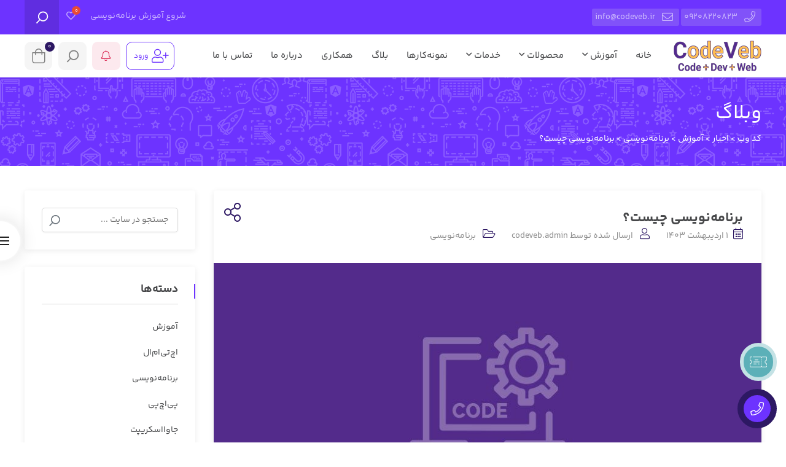

--- FILE ---
content_type: text/html; charset=UTF-8
request_url: https://codeveb.ir/what-is-programming/
body_size: 52327
content:
 <!DOCTYPE html>
<html itemscope itemtype="http://schema.org/WebPage" dir="rtl" lang="fa-IR" prefix="og: https://ogp.me/ns#">
<head>
	<meta charset="UTF-8">
	<meta name="viewport" content="width=device-width, initial-scale=1">
	<link rel="profile" href="http://gmpg.org/xfn/11">
	<link rel="pingback" href="https://codeveb.ir/xmlrpc.php">

		<style>img:is([sizes="auto" i], [sizes^="auto," i]) { contain-intrinsic-size: 3000px 1500px }</style>
	
<!-- بهینه سازی موتور جستجو توسط Rank Math PRO - https://rankmath.com -->
<title>برنامه‌نویسی چیست؟ - کد وب</title>
<meta name="description" content="در یک تعریف کلی، برنامه‌نویسی، فرآیند نوشتن یک برنامه کامپیوتری است و برنامه کامپیوتری، یک زبان مشترک میان انسان و کامپیوتر می‌باشد تا بتوانند با یکدیگر ارتباط برقرار کنند."/>
<meta name="robots" content="follow, index, max-snippet:-1, max-video-preview:-1, max-image-preview:large"/>
<link rel="canonical" href="https://codeveb.ir/what-is-programming/" />
<meta property="og:locale" content="fa_IR" />
<meta property="og:type" content="article" />
<meta property="og:title" content="برنامه‌نویسی چیست؟ - کد وب" />
<meta property="og:description" content="در یک تعریف کلی، برنامه‌نویسی، فرآیند نوشتن یک برنامه کامپیوتری است و برنامه کامپیوتری، یک زبان مشترک میان انسان و کامپیوتر می‌باشد تا بتوانند با یکدیگر ارتباط برقرار کنند." />
<meta property="og:url" content="https://codeveb.ir/what-is-programming/" />
<meta property="og:site_name" content="گروه نرم‌افزاری کد وب" />
<meta property="article:tag" content="انسان" />
<meta property="article:tag" content="برنامه‌نویس" />
<meta property="article:tag" content="برنامه‌نویسی" />
<meta property="article:tag" content="زبان سطح بالا" />
<meta property="article:tag" content="زبان سطح پایین" />
<meta property="article:tag" content="کامپیوتر" />
<meta property="article:section" content="برنامه‌نویسی" />
<meta property="og:updated_time" content="2024-05-10T14:34:23+04:30" />
<meta property="og:image" content="https://codeveb.ir/wp-content/uploads/2024/04/post-1-43.jpg" />
<meta property="og:image:secure_url" content="https://codeveb.ir/wp-content/uploads/2024/04/post-1-43.jpg" />
<meta property="og:image:width" content="900" />
<meta property="og:image:height" content="450" />
<meta property="og:image:alt" content="برنامه‌نویسی" />
<meta property="og:image:type" content="image/jpeg" />
<meta property="article:published_time" content="2024-04-20T13:58:34+00:00" />
<meta property="article:modified_time" content="2024-05-10T14:34:23+00:00" />
<meta name="twitter:card" content="summary_large_image" />
<meta name="twitter:title" content="برنامه‌نویسی چیست؟ - کد وب" />
<meta name="twitter:description" content="در یک تعریف کلی، برنامه‌نویسی، فرآیند نوشتن یک برنامه کامپیوتری است و برنامه کامپیوتری، یک زبان مشترک میان انسان و کامپیوتر می‌باشد تا بتوانند با یکدیگر ارتباط برقرار کنند." />
<meta name="twitter:image" content="https://codeveb.ir/wp-content/uploads/2024/04/post-1-43.jpg" />
<meta name="twitter:label1" content="Written by" />
<meta name="twitter:data1" content="codeveb.admin" />
<meta name="twitter:label2" content="Time to read" />
<meta name="twitter:data2" content="کمتر از یک دقیقه" />
<script type="application/ld+json" class="rank-math-schema-pro">{"@context":"https://schema.org","@graph":[{"@type":"Organization","@id":"https://codeveb.ir/#organization","name":"\u06af\u0631\u0648\u0647 \u0646\u0631\u0645\u200c\u0627\u0641\u0632\u0627\u0631\u06cc \u06a9\u062f \u0648\u0628","url":"https://codeveb.ir","logo":{"@type":"ImageObject","@id":"https://codeveb.ir/#logo","url":"https://codeveb.ir/wp-content/uploads/2024/03/logo-en-s-112.png","contentUrl":"https://codeveb.ir/wp-content/uploads/2024/03/logo-en-s-112.png","caption":"\u06af\u0631\u0648\u0647 \u0646\u0631\u0645\u200c\u0627\u0641\u0632\u0627\u0631\u06cc \u06a9\u062f \u0648\u0628","inLanguage":"fa-IR","width":"112","height":"112"}},{"@type":"WebSite","@id":"https://codeveb.ir/#website","url":"https://codeveb.ir","name":"\u06af\u0631\u0648\u0647 \u0646\u0631\u0645\u200c\u0627\u0641\u0632\u0627\u0631\u06cc \u06a9\u062f \u0648\u0628","alternateName":"\u06a9\u062f \u0648\u0628","publisher":{"@id":"https://codeveb.ir/#organization"},"inLanguage":"fa-IR"},{"@type":"ImageObject","@id":"https://codeveb.ir/wp-content/uploads/2024/04/post-1-43.jpg","url":"https://codeveb.ir/wp-content/uploads/2024/04/post-1-43.jpg","width":"900","height":"450","inLanguage":"fa-IR"},{"@type":"WebPage","@id":"https://codeveb.ir/what-is-programming/#webpage","url":"https://codeveb.ir/what-is-programming/","name":"\u0628\u0631\u0646\u0627\u0645\u0647\u200c\u0646\u0648\u06cc\u0633\u06cc \u0686\u06cc\u0633\u062a\u061f - \u06a9\u062f \u0648\u0628","datePublished":"2024-04-20T13:58:34+04:30","dateModified":"2024-05-10T14:34:23+04:30","isPartOf":{"@id":"https://codeveb.ir/#website"},"primaryImageOfPage":{"@id":"https://codeveb.ir/wp-content/uploads/2024/04/post-1-43.jpg"},"inLanguage":"fa-IR"},{"@type":"Person","@id":"https://codeveb.ir/author/codeveb-admin/","name":"codeveb.admin","url":"https://codeveb.ir/author/codeveb-admin/","image":{"@type":"ImageObject","@id":"https://secure.gravatar.com/avatar/235d0f88449d7ed5ec569675d2498a5b?s=96&amp;d=mm&amp;r=g","url":"https://secure.gravatar.com/avatar/235d0f88449d7ed5ec569675d2498a5b?s=96&amp;d=mm&amp;r=g","caption":"codeveb.admin","inLanguage":"fa-IR"},"worksFor":{"@id":"https://codeveb.ir/#organization"}},{"@type":"BlogPosting","headline":"\u0628\u0631\u0646\u0627\u0645\u0647\u200c\u0646\u0648\u06cc\u0633\u06cc \u0686\u06cc\u0633\u062a\u061f - \u06a9\u062f \u0648\u0628","keywords":"\u0628\u0631\u0646\u0627\u0645\u0647\u200c\u0646\u0648\u06cc\u0633\u06cc,\u0632\u0628\u0627\u0646,\u0628\u0631\u0646\u0627\u0645\u0647\u200c\u0646\u0648\u06cc\u0633\u06cc \u0686\u06cc\u0633\u062a,\u0632\u0628\u0627\u0646\u200c\u0647\u0627\u06cc \u0633\u0637\u062d \u0628\u0627\u0644\u0627,\u0632\u0628\u0627\u0646\u200c\u0647\u0627\u06cc \u0633\u0637\u062d \u067e\u0627\u06cc\u06cc\u0646,\u06cc\u0627\u062f\u06af\u06cc\u0631\u06cc \u0628\u0631\u0646\u0627\u0645\u0647\u200c\u0646\u0648\u06cc\u0633\u06cc","datePublished":"2024-04-20T13:58:34+04:30","dateModified":"2024-05-10T14:34:23+04:30","articleSection":"\u0628\u0631\u0646\u0627\u0645\u0647\u200c\u0646\u0648\u06cc\u0633\u06cc","author":{"@id":"https://codeveb.ir/author/codeveb-admin/","name":"codeveb.admin"},"publisher":{"@id":"https://codeveb.ir/#organization"},"description":"\u062f\u0631 \u06cc\u06a9 \u062a\u0639\u0631\u06cc\u0641 \u06a9\u0644\u06cc\u060c \u0628\u0631\u0646\u0627\u0645\u0647\u200c\u0646\u0648\u06cc\u0633\u06cc\u060c \u0641\u0631\u0622\u06cc\u0646\u062f \u0646\u0648\u0634\u062a\u0646 \u06cc\u06a9 \u0628\u0631\u0646\u0627\u0645\u0647 \u06a9\u0627\u0645\u067e\u06cc\u0648\u062a\u0631\u06cc \u0627\u0633\u062a \u0648 \u0628\u0631\u0646\u0627\u0645\u0647 \u06a9\u0627\u0645\u067e\u06cc\u0648\u062a\u0631\u06cc\u060c \u06cc\u06a9 \u0632\u0628\u0627\u0646 \u0645\u0634\u062a\u0631\u06a9 \u0645\u06cc\u0627\u0646 \u0627\u0646\u0633\u0627\u0646 \u0648 \u06a9\u0627\u0645\u067e\u06cc\u0648\u062a\u0631 \u0645\u06cc\u200c\u0628\u0627\u0634\u062f \u062a\u0627 \u0628\u062a\u0648\u0627\u0646\u0646\u062f \u0628\u0627 \u06cc\u06a9\u062f\u06cc\u06af\u0631 \u0627\u0631\u062a\u0628\u0627\u0637 \u0628\u0631\u0642\u0631\u0627\u0631 \u06a9\u0646\u0646\u062f.","name":"\u0628\u0631\u0646\u0627\u0645\u0647\u200c\u0646\u0648\u06cc\u0633\u06cc \u0686\u06cc\u0633\u062a\u061f - \u06a9\u062f \u0648\u0628","@id":"https://codeveb.ir/what-is-programming/#richSnippet","isPartOf":{"@id":"https://codeveb.ir/what-is-programming/#webpage"},"image":{"@id":"https://codeveb.ir/wp-content/uploads/2024/04/post-1-43.jpg"},"inLanguage":"fa-IR","mainEntityOfPage":{"@id":"https://codeveb.ir/what-is-programming/#webpage"}}]}</script>
<!-- /افزونه سئو ورپرس Rank Math -->

<link rel='dns-prefetch' href='//hcaptcha.com' />
<link rel="alternate" type="application/rss+xml" title="کد وب &raquo; خوراک" href="https://codeveb.ir/feed/" />
<link rel="alternate" type="application/rss+xml" title="کد وب &raquo; خوراک دیدگاه‌ها" href="https://codeveb.ir/comments/feed/" />
<link rel="alternate" type="application/rss+xml" title="کد وب &raquo; برنامه‌نویسی چیست؟ خوراک دیدگاه‌ها" href="https://codeveb.ir/what-is-programming/feed/" />
<script type="text/javascript">
/* <![CDATA[ */
window._wpemojiSettings = {"baseUrl":"https:\/\/s.w.org\/images\/core\/emoji\/15.0.3\/72x72\/","ext":".png","svgUrl":"https:\/\/s.w.org\/images\/core\/emoji\/15.0.3\/svg\/","svgExt":".svg","source":{"concatemoji":"https:\/\/codeveb.ir\/wp-includes\/js\/wp-emoji-release.min.js"}};
/*! This file is auto-generated */
!function(i,n){var o,s,e;function c(e){try{var t={supportTests:e,timestamp:(new Date).valueOf()};sessionStorage.setItem(o,JSON.stringify(t))}catch(e){}}function p(e,t,n){e.clearRect(0,0,e.canvas.width,e.canvas.height),e.fillText(t,0,0);var t=new Uint32Array(e.getImageData(0,0,e.canvas.width,e.canvas.height).data),r=(e.clearRect(0,0,e.canvas.width,e.canvas.height),e.fillText(n,0,0),new Uint32Array(e.getImageData(0,0,e.canvas.width,e.canvas.height).data));return t.every(function(e,t){return e===r[t]})}function u(e,t,n){switch(t){case"flag":return n(e,"\ud83c\udff3\ufe0f\u200d\u26a7\ufe0f","\ud83c\udff3\ufe0f\u200b\u26a7\ufe0f")?!1:!n(e,"\ud83c\uddfa\ud83c\uddf3","\ud83c\uddfa\u200b\ud83c\uddf3")&&!n(e,"\ud83c\udff4\udb40\udc67\udb40\udc62\udb40\udc65\udb40\udc6e\udb40\udc67\udb40\udc7f","\ud83c\udff4\u200b\udb40\udc67\u200b\udb40\udc62\u200b\udb40\udc65\u200b\udb40\udc6e\u200b\udb40\udc67\u200b\udb40\udc7f");case"emoji":return!n(e,"\ud83d\udc26\u200d\u2b1b","\ud83d\udc26\u200b\u2b1b")}return!1}function f(e,t,n){var r="undefined"!=typeof WorkerGlobalScope&&self instanceof WorkerGlobalScope?new OffscreenCanvas(300,150):i.createElement("canvas"),a=r.getContext("2d",{willReadFrequently:!0}),o=(a.textBaseline="top",a.font="600 32px Arial",{});return e.forEach(function(e){o[e]=t(a,e,n)}),o}function t(e){var t=i.createElement("script");t.src=e,t.defer=!0,i.head.appendChild(t)}"undefined"!=typeof Promise&&(o="wpEmojiSettingsSupports",s=["flag","emoji"],n.supports={everything:!0,everythingExceptFlag:!0},e=new Promise(function(e){i.addEventListener("DOMContentLoaded",e,{once:!0})}),new Promise(function(t){var n=function(){try{var e=JSON.parse(sessionStorage.getItem(o));if("object"==typeof e&&"number"==typeof e.timestamp&&(new Date).valueOf()<e.timestamp+604800&&"object"==typeof e.supportTests)return e.supportTests}catch(e){}return null}();if(!n){if("undefined"!=typeof Worker&&"undefined"!=typeof OffscreenCanvas&&"undefined"!=typeof URL&&URL.createObjectURL&&"undefined"!=typeof Blob)try{var e="postMessage("+f.toString()+"("+[JSON.stringify(s),u.toString(),p.toString()].join(",")+"));",r=new Blob([e],{type:"text/javascript"}),a=new Worker(URL.createObjectURL(r),{name:"wpTestEmojiSupports"});return void(a.onmessage=function(e){c(n=e.data),a.terminate(),t(n)})}catch(e){}c(n=f(s,u,p))}t(n)}).then(function(e){for(var t in e)n.supports[t]=e[t],n.supports.everything=n.supports.everything&&n.supports[t],"flag"!==t&&(n.supports.everythingExceptFlag=n.supports.everythingExceptFlag&&n.supports[t]);n.supports.everythingExceptFlag=n.supports.everythingExceptFlag&&!n.supports.flag,n.DOMReady=!1,n.readyCallback=function(){n.DOMReady=!0}}).then(function(){return e}).then(function(){var e;n.supports.everything||(n.readyCallback(),(e=n.source||{}).concatemoji?t(e.concatemoji):e.wpemoji&&e.twemoji&&(t(e.twemoji),t(e.wpemoji)))}))}((window,document),window._wpemojiSettings);
/* ]]> */
</script>
<link data-minify="1" rel='stylesheet' id='magnific-popup-css' href='https://codeveb.ir/wp-content/cache/min/1/wp-content/themes/studiare/assets/css/magnific-popup.css?ver=1743597371' type='text/css' media='all' />
<link rel='stylesheet' id='select2-css' href='https://codeveb.ir/wp-content/themes/studiare/assets/css/select2.min.css' type='text/css' media='all' />
<link rel='stylesheet' id='owl-carousel-css' href='https://codeveb.ir/wp-content/cache/background-css/1/codeveb.ir/wp-content/themes/studiare/assets/css/owl.carousel.min.css?wpr_t=1767838008' type='text/css' media='all' />
<link rel='stylesheet' id='studiare-style-css' href='https://codeveb.ir/wp-content/themes/studiare/style.css' type='text/css' media='all' />
<style id='studiare-style-inline-css' type='text/css'>

		/* Header Settings */
        .site-header {
            min-height: 60px !important;
        }
        .wrap.transhead .main-page-content, .wrap.transhead > .elementor {
            margin-top: -60px;
        }

        .site-header .site-logo .studiare-logo-wrap img {
			max-width: 144px;
			max-height: 50px;
		}

                .site-header .site-logo .studiare-logo-wrap {
            padding-top: 10px;
            padding-right: 20px;
            padding-bottom: 10px;
            padding-left: 0;
        }
        
		@media screen and (max-width: 379px) {
     .site-header .site-logo .studiare-logo-wrap img {
        max-width: 60px ;
        max-height: 50px ;
          }
        }
        @media only screen and (min-width: 600px){
        .studi_custom_floating_btn_content {right: 10%!important; left: 10%!important; }
        }
		
</style>
<link data-minify="1" rel='stylesheet' id='font-awesome-css-css' href='https://codeveb.ir/wp-content/cache/min/1/wp-content/themes/studiare/assets/css/fonawesomeall.min.css?ver=1743597371' type='text/css' media='all' />
<link data-minify="1" rel='stylesheet' id='sc-min-hint-css' href='https://codeveb.ir/wp-content/cache/min/1/wp-content/themes/studiare/assets/css/sc-min-hint.css?ver=1743597371' type='text/css' media='all' />
<link data-minify="1" rel='stylesheet' id='toastr-css' href='https://codeveb.ir/wp-content/cache/min/1/wp-content/themes/studiare/assets/css/toastr.css?ver=1743597371' type='text/css' media='all' />
<style id='wp-emoji-styles-inline-css' type='text/css'>

	img.wp-smiley, img.emoji {
		display: inline !important;
		border: none !important;
		box-shadow: none !important;
		height: 1em !important;
		width: 1em !important;
		margin: 0 0.07em !important;
		vertical-align: -0.1em !important;
		background: none !important;
		padding: 0 !important;
	}
</style>
<link rel='stylesheet' id='wp-block-library-rtl-css' href='https://codeveb.ir/wp-includes/css/dist/block-library/style-rtl.min.css' type='text/css' media='all' />
<style id='classic-theme-styles-inline-css' type='text/css'>
/*! This file is auto-generated */
.wp-block-button__link{color:#fff;background-color:#32373c;border-radius:9999px;box-shadow:none;text-decoration:none;padding:calc(.667em + 2px) calc(1.333em + 2px);font-size:1.125em}.wp-block-file__button{background:#32373c;color:#fff;text-decoration:none}
</style>
<style id='global-styles-inline-css' type='text/css'>
:root{--wp--preset--aspect-ratio--square: 1;--wp--preset--aspect-ratio--4-3: 4/3;--wp--preset--aspect-ratio--3-4: 3/4;--wp--preset--aspect-ratio--3-2: 3/2;--wp--preset--aspect-ratio--2-3: 2/3;--wp--preset--aspect-ratio--16-9: 16/9;--wp--preset--aspect-ratio--9-16: 9/16;--wp--preset--color--black: #000000;--wp--preset--color--cyan-bluish-gray: #abb8c3;--wp--preset--color--white: #ffffff;--wp--preset--color--pale-pink: #f78da7;--wp--preset--color--vivid-red: #cf2e2e;--wp--preset--color--luminous-vivid-orange: #ff6900;--wp--preset--color--luminous-vivid-amber: #fcb900;--wp--preset--color--light-green-cyan: #7bdcb5;--wp--preset--color--vivid-green-cyan: #00d084;--wp--preset--color--pale-cyan-blue: #8ed1fc;--wp--preset--color--vivid-cyan-blue: #0693e3;--wp--preset--color--vivid-purple: #9b51e0;--wp--preset--gradient--vivid-cyan-blue-to-vivid-purple: linear-gradient(135deg,rgba(6,147,227,1) 0%,rgb(155,81,224) 100%);--wp--preset--gradient--light-green-cyan-to-vivid-green-cyan: linear-gradient(135deg,rgb(122,220,180) 0%,rgb(0,208,130) 100%);--wp--preset--gradient--luminous-vivid-amber-to-luminous-vivid-orange: linear-gradient(135deg,rgba(252,185,0,1) 0%,rgba(255,105,0,1) 100%);--wp--preset--gradient--luminous-vivid-orange-to-vivid-red: linear-gradient(135deg,rgba(255,105,0,1) 0%,rgb(207,46,46) 100%);--wp--preset--gradient--very-light-gray-to-cyan-bluish-gray: linear-gradient(135deg,rgb(238,238,238) 0%,rgb(169,184,195) 100%);--wp--preset--gradient--cool-to-warm-spectrum: linear-gradient(135deg,rgb(74,234,220) 0%,rgb(151,120,209) 20%,rgb(207,42,186) 40%,rgb(238,44,130) 60%,rgb(251,105,98) 80%,rgb(254,248,76) 100%);--wp--preset--gradient--blush-light-purple: linear-gradient(135deg,rgb(255,206,236) 0%,rgb(152,150,240) 100%);--wp--preset--gradient--blush-bordeaux: linear-gradient(135deg,rgb(254,205,165) 0%,rgb(254,45,45) 50%,rgb(107,0,62) 100%);--wp--preset--gradient--luminous-dusk: linear-gradient(135deg,rgb(255,203,112) 0%,rgb(199,81,192) 50%,rgb(65,88,208) 100%);--wp--preset--gradient--pale-ocean: linear-gradient(135deg,rgb(255,245,203) 0%,rgb(182,227,212) 50%,rgb(51,167,181) 100%);--wp--preset--gradient--electric-grass: linear-gradient(135deg,rgb(202,248,128) 0%,rgb(113,206,126) 100%);--wp--preset--gradient--midnight: linear-gradient(135deg,rgb(2,3,129) 0%,rgb(40,116,252) 100%);--wp--preset--font-size--small: 13px;--wp--preset--font-size--medium: 20px;--wp--preset--font-size--large: 36px;--wp--preset--font-size--x-large: 42px;--wp--preset--font-family--inter: "Inter", sans-serif;--wp--preset--font-family--cardo: Cardo;--wp--preset--spacing--20: 0.44rem;--wp--preset--spacing--30: 0.67rem;--wp--preset--spacing--40: 1rem;--wp--preset--spacing--50: 1.5rem;--wp--preset--spacing--60: 2.25rem;--wp--preset--spacing--70: 3.38rem;--wp--preset--spacing--80: 5.06rem;--wp--preset--shadow--natural: 6px 6px 9px rgba(0, 0, 0, 0.2);--wp--preset--shadow--deep: 12px 12px 50px rgba(0, 0, 0, 0.4);--wp--preset--shadow--sharp: 6px 6px 0px rgba(0, 0, 0, 0.2);--wp--preset--shadow--outlined: 6px 6px 0px -3px rgba(255, 255, 255, 1), 6px 6px rgba(0, 0, 0, 1);--wp--preset--shadow--crisp: 6px 6px 0px rgba(0, 0, 0, 1);}:where(.is-layout-flex){gap: 0.5em;}:where(.is-layout-grid){gap: 0.5em;}body .is-layout-flex{display: flex;}.is-layout-flex{flex-wrap: wrap;align-items: center;}.is-layout-flex > :is(*, div){margin: 0;}body .is-layout-grid{display: grid;}.is-layout-grid > :is(*, div){margin: 0;}:where(.wp-block-columns.is-layout-flex){gap: 2em;}:where(.wp-block-columns.is-layout-grid){gap: 2em;}:where(.wp-block-post-template.is-layout-flex){gap: 1.25em;}:where(.wp-block-post-template.is-layout-grid){gap: 1.25em;}.has-black-color{color: var(--wp--preset--color--black) !important;}.has-cyan-bluish-gray-color{color: var(--wp--preset--color--cyan-bluish-gray) !important;}.has-white-color{color: var(--wp--preset--color--white) !important;}.has-pale-pink-color{color: var(--wp--preset--color--pale-pink) !important;}.has-vivid-red-color{color: var(--wp--preset--color--vivid-red) !important;}.has-luminous-vivid-orange-color{color: var(--wp--preset--color--luminous-vivid-orange) !important;}.has-luminous-vivid-amber-color{color: var(--wp--preset--color--luminous-vivid-amber) !important;}.has-light-green-cyan-color{color: var(--wp--preset--color--light-green-cyan) !important;}.has-vivid-green-cyan-color{color: var(--wp--preset--color--vivid-green-cyan) !important;}.has-pale-cyan-blue-color{color: var(--wp--preset--color--pale-cyan-blue) !important;}.has-vivid-cyan-blue-color{color: var(--wp--preset--color--vivid-cyan-blue) !important;}.has-vivid-purple-color{color: var(--wp--preset--color--vivid-purple) !important;}.has-black-background-color{background-color: var(--wp--preset--color--black) !important;}.has-cyan-bluish-gray-background-color{background-color: var(--wp--preset--color--cyan-bluish-gray) !important;}.has-white-background-color{background-color: var(--wp--preset--color--white) !important;}.has-pale-pink-background-color{background-color: var(--wp--preset--color--pale-pink) !important;}.has-vivid-red-background-color{background-color: var(--wp--preset--color--vivid-red) !important;}.has-luminous-vivid-orange-background-color{background-color: var(--wp--preset--color--luminous-vivid-orange) !important;}.has-luminous-vivid-amber-background-color{background-color: var(--wp--preset--color--luminous-vivid-amber) !important;}.has-light-green-cyan-background-color{background-color: var(--wp--preset--color--light-green-cyan) !important;}.has-vivid-green-cyan-background-color{background-color: var(--wp--preset--color--vivid-green-cyan) !important;}.has-pale-cyan-blue-background-color{background-color: var(--wp--preset--color--pale-cyan-blue) !important;}.has-vivid-cyan-blue-background-color{background-color: var(--wp--preset--color--vivid-cyan-blue) !important;}.has-vivid-purple-background-color{background-color: var(--wp--preset--color--vivid-purple) !important;}.has-black-border-color{border-color: var(--wp--preset--color--black) !important;}.has-cyan-bluish-gray-border-color{border-color: var(--wp--preset--color--cyan-bluish-gray) !important;}.has-white-border-color{border-color: var(--wp--preset--color--white) !important;}.has-pale-pink-border-color{border-color: var(--wp--preset--color--pale-pink) !important;}.has-vivid-red-border-color{border-color: var(--wp--preset--color--vivid-red) !important;}.has-luminous-vivid-orange-border-color{border-color: var(--wp--preset--color--luminous-vivid-orange) !important;}.has-luminous-vivid-amber-border-color{border-color: var(--wp--preset--color--luminous-vivid-amber) !important;}.has-light-green-cyan-border-color{border-color: var(--wp--preset--color--light-green-cyan) !important;}.has-vivid-green-cyan-border-color{border-color: var(--wp--preset--color--vivid-green-cyan) !important;}.has-pale-cyan-blue-border-color{border-color: var(--wp--preset--color--pale-cyan-blue) !important;}.has-vivid-cyan-blue-border-color{border-color: var(--wp--preset--color--vivid-cyan-blue) !important;}.has-vivid-purple-border-color{border-color: var(--wp--preset--color--vivid-purple) !important;}.has-vivid-cyan-blue-to-vivid-purple-gradient-background{background: var(--wp--preset--gradient--vivid-cyan-blue-to-vivid-purple) !important;}.has-light-green-cyan-to-vivid-green-cyan-gradient-background{background: var(--wp--preset--gradient--light-green-cyan-to-vivid-green-cyan) !important;}.has-luminous-vivid-amber-to-luminous-vivid-orange-gradient-background{background: var(--wp--preset--gradient--luminous-vivid-amber-to-luminous-vivid-orange) !important;}.has-luminous-vivid-orange-to-vivid-red-gradient-background{background: var(--wp--preset--gradient--luminous-vivid-orange-to-vivid-red) !important;}.has-very-light-gray-to-cyan-bluish-gray-gradient-background{background: var(--wp--preset--gradient--very-light-gray-to-cyan-bluish-gray) !important;}.has-cool-to-warm-spectrum-gradient-background{background: var(--wp--preset--gradient--cool-to-warm-spectrum) !important;}.has-blush-light-purple-gradient-background{background: var(--wp--preset--gradient--blush-light-purple) !important;}.has-blush-bordeaux-gradient-background{background: var(--wp--preset--gradient--blush-bordeaux) !important;}.has-luminous-dusk-gradient-background{background: var(--wp--preset--gradient--luminous-dusk) !important;}.has-pale-ocean-gradient-background{background: var(--wp--preset--gradient--pale-ocean) !important;}.has-electric-grass-gradient-background{background: var(--wp--preset--gradient--electric-grass) !important;}.has-midnight-gradient-background{background: var(--wp--preset--gradient--midnight) !important;}.has-small-font-size{font-size: var(--wp--preset--font-size--small) !important;}.has-medium-font-size{font-size: var(--wp--preset--font-size--medium) !important;}.has-large-font-size{font-size: var(--wp--preset--font-size--large) !important;}.has-x-large-font-size{font-size: var(--wp--preset--font-size--x-large) !important;}
:where(.wp-block-post-template.is-layout-flex){gap: 1.25em;}:where(.wp-block-post-template.is-layout-grid){gap: 1.25em;}
:where(.wp-block-columns.is-layout-flex){gap: 2em;}:where(.wp-block-columns.is-layout-grid){gap: 2em;}
:root :where(.wp-block-pullquote){font-size: 1.5em;line-height: 1.6;}
</style>
<style id='woocommerce-inline-inline-css' type='text/css'>
.woocommerce form .form-row .required { visibility: visible; }
</style>
<link data-minify="1" rel='stylesheet' id='wpems-countdown-css-css' href='https://codeveb.ir/wp-content/cache/min/1/wp-content/plugins/wp-events-manager/inc/libraries/countdown/css/jquery.countdown.css?ver=1743597371' type='text/css' media='all' />
<link data-minify="1" rel='stylesheet' id='wpems-fronted-css-css' href='https://codeveb.ir/wp-content/cache/min/1/wp-content/plugins/wp-events-manager/assets/css/frontend/events.min.css?ver=1743597371' type='text/css' media='all' />
<link data-minify="1" rel='stylesheet' id='rtl-studiare-front-css' href='https://codeveb.ir/wp-content/cache/min/1/wp-content/plugins/studiare-core/includes/css/rtl-studiare-front.css?ver=1743597371' type='text/css' media='all' />
<link rel='stylesheet' id='perfect-scrollbar-css' href='https://codeveb.ir/wp-content/plugins/woo-smart-wishlist/assets/libs/perfect-scrollbar/css/perfect-scrollbar.min.css' type='text/css' media='all' />
<link data-minify="1" rel='stylesheet' id='perfect-scrollbar-wpc-css' href='https://codeveb.ir/wp-content/cache/min/1/wp-content/plugins/woo-smart-wishlist/assets/libs/perfect-scrollbar/css/custom-theme.css?ver=1743597371' type='text/css' media='all' />
<link data-minify="1" rel='stylesheet' id='woosw-icons-css' href='https://codeveb.ir/wp-content/cache/min/1/wp-content/plugins/woo-smart-wishlist/assets/css/icons.css?ver=1743597371' type='text/css' media='all' />
<link data-minify="1" rel='stylesheet' id='woosw-frontend-css' href='https://codeveb.ir/wp-content/cache/background-css/1/codeveb.ir/wp-content/cache/min/1/wp-content/plugins/woo-smart-wishlist/assets/css/frontend.css?ver=1743597371&wpr_t=1767838009' type='text/css' media='all' />
<style id='woosw-frontend-inline-css' type='text/css'>
.woosw-popup .woosw-popup-inner .woosw-popup-content .woosw-popup-content-bot .woosw-notice { background-color: #000000; } .woosw-popup .woosw-popup-inner .woosw-popup-content .woosw-popup-content-bot .woosw-popup-content-bot-inner a:hover { color: #000000; border-color: #000000; } 
</style>
<link data-minify="1" rel='stylesheet' id='brands-styles-css' href='https://codeveb.ir/wp-content/cache/min/1/wp-content/plugins/woocommerce/assets/css/brands.css?ver=1743598402' type='text/css' media='all' />
<link rel='stylesheet' id='dgwt-wcas-style-css' href='https://codeveb.ir/wp-content/cache/background-css/1/codeveb.ir/wp-content/plugins/ajax-search-for-woocommerce/assets/css/style.min.css?wpr_t=1767838009' type='text/css' media='all' />
<link data-minify="1" rel='stylesheet' id='studiare-main-css' href='https://codeveb.ir/wp-content/cache/background-css/1/codeveb.ir/wp-content/cache/min/1/wp-content/themes/studiare/assets/css/studiare.css?ver=1743597371&wpr_t=1767838009' type='text/css' media='all' />
<link data-minify="1" rel='stylesheet' id='studiare-woo-css' href='https://codeveb.ir/wp-content/cache/background-css/1/codeveb.ir/wp-content/cache/min/1/wp-content/themes/studiare/assets/css/woocommerce.css?ver=1743597372&wpr_t=1767838009' type='text/css' media='all' />
<style id='akismet-widget-style-inline-css' type='text/css'>

			.a-stats {
				--akismet-color-mid-green: #357b49;
				--akismet-color-white: #fff;
				--akismet-color-light-grey: #f6f7f7;

				max-width: 350px;
				width: auto;
			}

			.a-stats * {
				all: unset;
				box-sizing: border-box;
			}

			.a-stats strong {
				font-weight: 600;
			}

			.a-stats a.a-stats__link,
			.a-stats a.a-stats__link:visited,
			.a-stats a.a-stats__link:active {
				background: var(--akismet-color-mid-green);
				border: none;
				box-shadow: none;
				border-radius: 8px;
				color: var(--akismet-color-white);
				cursor: pointer;
				display: block;
				font-family: -apple-system, BlinkMacSystemFont, 'Segoe UI', 'Roboto', 'Oxygen-Sans', 'Ubuntu', 'Cantarell', 'Helvetica Neue', sans-serif;
				font-weight: 500;
				padding: 12px;
				text-align: center;
				text-decoration: none;
				transition: all 0.2s ease;
			}

			/* Extra specificity to deal with TwentyTwentyOne focus style */
			.widget .a-stats a.a-stats__link:focus {
				background: var(--akismet-color-mid-green);
				color: var(--akismet-color-white);
				text-decoration: none;
			}

			.a-stats a.a-stats__link:hover {
				filter: brightness(110%);
				box-shadow: 0 4px 12px rgba(0, 0, 0, 0.06), 0 0 2px rgba(0, 0, 0, 0.16);
			}

			.a-stats .count {
				color: var(--akismet-color-white);
				display: block;
				font-size: 1.5em;
				line-height: 1.4;
				padding: 0 13px;
				white-space: nowrap;
			}
		
</style>
<script type="text/javascript" src="https://codeveb.ir/wp-includes/js/jquery/jquery.min.js" id="jquery-core-js"></script>
<script type="text/javascript" src="https://codeveb.ir/wp-includes/js/jquery/jquery-migrate.min.js" id="jquery-migrate-js"></script>
<script type="text/javascript" src="//codeveb.ir/wp-content/plugins/revslider/sr6/assets/js/rbtools.min.js" id="tp-tools-js" data-rocket-defer defer></script>
<script type="text/javascript" src="//codeveb.ir/wp-content/plugins/revslider/sr6/assets/js/rs6.min.js" id="revmin-js" data-rocket-defer defer></script>
<script type="text/javascript" src="https://codeveb.ir/wp-content/plugins/woocommerce/assets/js/jquery-blockui/jquery.blockUI.min.js" id="jquery-blockui-js" defer="defer" data-wp-strategy="defer"></script>
<script type="text/javascript" id="wc-add-to-cart-js-extra">
/* <![CDATA[ */
var wc_add_to_cart_params = {"ajax_url":"\/wp-admin\/admin-ajax.php","wc_ajax_url":"\/?wc-ajax=%%endpoint%%","i18n_view_cart":"\u0645\u0634\u0627\u0647\u062f\u0647 \u0633\u0628\u062f \u062e\u0631\u06cc\u062f","cart_url":"https:\/\/codeveb.ir\/cart\/","is_cart":"","cart_redirect_after_add":"no"};
/* ]]> */
</script>
<script type="text/javascript" src="https://codeveb.ir/wp-content/plugins/woocommerce/assets/js/frontend/add-to-cart.min.js" id="wc-add-to-cart-js" defer="defer" data-wp-strategy="defer"></script>
<script type="text/javascript" src="https://codeveb.ir/wp-content/plugins/woocommerce/assets/js/js-cookie/js.cookie.min.js" id="js-cookie-js" data-wp-strategy="defer" data-rocket-defer defer></script>
<script type="text/javascript" id="woocommerce-js-extra">
/* <![CDATA[ */
var woocommerce_params = {"ajax_url":"\/wp-admin\/admin-ajax.php","wc_ajax_url":"\/?wc-ajax=%%endpoint%%","i18n_password_show":"Show password","i18n_password_hide":"Hide password"};
/* ]]> */
</script>
<script type="text/javascript" src="https://codeveb.ir/wp-content/plugins/woocommerce/assets/js/frontend/woocommerce.min.js" id="woocommerce-js" defer="defer" data-wp-strategy="defer"></script>
<script type="text/javascript" id="wc-cart-fragments-js-extra">
/* <![CDATA[ */
var wc_cart_fragments_params = {"ajax_url":"\/wp-admin\/admin-ajax.php","wc_ajax_url":"\/?wc-ajax=%%endpoint%%","cart_hash_key":"wc_cart_hash_8ee40eeb9b3faea9024960f233116b1d","fragment_name":"wc_fragments_8ee40eeb9b3faea9024960f233116b1d","request_timeout":"5000"};
/* ]]> */
</script>
<script type="text/javascript" src="https://codeveb.ir/wp-content/plugins/woocommerce/assets/js/frontend/cart-fragments.min.js" id="wc-cart-fragments-js" defer="defer" data-wp-strategy="defer"></script>
<link rel="https://api.w.org/" href="https://codeveb.ir/wp-json/" /><link rel="alternate" title="JSON" type="application/json" href="https://codeveb.ir/wp-json/wp/v2/posts/10904" /><link rel="EditURI" type="application/rsd+xml" title="RSD" href="https://codeveb.ir/xmlrpc.php?rsd" />
<meta name="generator" content="WordPress 6.7.4" />
<link rel='shortlink' href='https://codeveb.ir/?p=10904' />
<link rel="alternate" title="oEmbed (JSON)" type="application/json+oembed" href="https://codeveb.ir/wp-json/oembed/1.0/embed?url=https%3A%2F%2Fcodeveb.ir%2Fwhat-is-programming%2F" />
<link rel="alternate" title="oEmbed (XML)" type="text/xml+oembed" href="https://codeveb.ir/wp-json/oembed/1.0/embed?url=https%3A%2F%2Fcodeveb.ir%2Fwhat-is-programming%2F&#038;format=xml" />
<meta name="generator" content="Redux 4.5.7" /><style>
.h-captcha{position:relative;display:block;margin-bottom:2rem;padding:0;clear:both}.h-captcha[data-size="normal"]{width:303px;height:78px}.h-captcha[data-size="compact"]{width:164px;height:144px}.h-captcha[data-size="invisible"]{display:none}.h-captcha iframe{z-index:1}.h-captcha::before{content:"";display:block;position:absolute;top:0;left:0;background:var(--wpr-bg-d400c5b0-d50c-48ec-a94d-80d456bc9f58) no-repeat;border:1px solid #fff0;border-radius:4px;box-sizing:border-box}.h-captcha::after{content:"If you see this message, hCaptcha failed to load due to site errors.";font:13px/1.35 system-ui,-apple-system,Segoe UI,Roboto,Arial,sans-serif;display:block;position:absolute;top:0;left:0;box-sizing:border-box;color:red;opacity:0}.h-captcha:not(:has(iframe))::after{animation:hcap-msg-fade-in .3s ease forwards;animation-delay:2s}.h-captcha:has(iframe)::after{animation:none;opacity:0}@keyframes hcap-msg-fade-in{to{opacity:1}}.h-captcha[data-size="normal"]::before{width:300px;height:74px;background-position:94% 28%}.h-captcha[data-size="normal"]::after{padding:19px 75px 16px 10px}.h-captcha[data-size="compact"]::before{width:156px;height:136px;background-position:50% 79%}.h-captcha[data-size="compact"]::after{padding:10px 10px 16px 10px}.h-captcha[data-theme="light"]::before,body.is-light-theme .h-captcha[data-theme="auto"]::before,.h-captcha[data-theme="auto"]::before{background-color:#fafafa;border:1px solid #e0e0e0}.h-captcha[data-theme="dark"]::before,body.is-dark-theme .h-captcha[data-theme="auto"]::before,html.wp-dark-mode-active .h-captcha[data-theme="auto"]::before,html.drdt-dark-mode .h-captcha[data-theme="auto"]::before{background-image:var(--wpr-bg-4e51a2c7-f189-4774-8a28-cab77b2c7436);background-repeat:no-repeat;background-color:#333;border:1px solid #f5f5f5}@media (prefers-color-scheme:dark){.h-captcha[data-theme="auto"]::before{background-image:url(https://codeveb.ir/wp-content/plugins/hcaptcha-for-forms-and-more/assets/images/hcaptcha-div-logo-white.svg);background-repeat:no-repeat;background-color:#333;border:1px solid #f5f5f5}}.h-captcha[data-theme="custom"]::before{background-color:initial}.h-captcha[data-size="invisible"]::before,.h-captcha[data-size="invisible"]::after{display:none}.h-captcha iframe{position:relative}div[style*="z-index: 2147483647"] div[style*="border-width: 11px"][style*="position: absolute"][style*="pointer-events: none"]{border-style:none}
</style>
<style>
.elementor-widget-login .h-captcha{margin-bottom:0}
</style>
		<script>
			document.documentElement.className = document.documentElement.className.replace('no-js', 'js');
		</script>
				<style>
			.no-js img.lazyload {
				display: none;
			}

			figure.wp-block-image img.lazyloading {
				min-width: 150px;
			}

						.lazyload, .lazyloading {
				opacity: 0;
			}

			.lazyloaded {
				opacity: 1;
				transition: opacity 400ms;
				transition-delay: 0ms;
			}

					</style>
				<style>
			.dgwt-wcas-ico-magnifier,.dgwt-wcas-ico-magnifier-handler{max-width:20px}.dgwt-wcas-search-wrapp{max-width:600px}		</style>
			<style>
		</style>
	    <!-- Chrome, Firefox OS and Opera -->
<meta name="theme-color" content="#6D33FF">
<!-- Windows Phone -->
<meta name="msapplication-navbutton-color" content="#6D33FF">
<!-- iOS Safari -->
<meta name="apple-mobile-web-app-status-bar-style" content="#6D33FF">
	<noscript><style>.woocommerce-product-gallery{ opacity: 1 !important; }</style></noscript>
	<meta name="generator" content="Elementor 3.28.3; features: e_local_google_fonts; settings: css_print_method-internal, google_font-disabled, font_display-auto">
			<style>
				.e-con.e-parent:nth-of-type(n+4):not(.e-lazyloaded):not(.e-no-lazyload),
				.e-con.e-parent:nth-of-type(n+4):not(.e-lazyloaded):not(.e-no-lazyload) * {
					background-image: none !important;
				}
				@media screen and (max-height: 1024px) {
					.e-con.e-parent:nth-of-type(n+3):not(.e-lazyloaded):not(.e-no-lazyload),
					.e-con.e-parent:nth-of-type(n+3):not(.e-lazyloaded):not(.e-no-lazyload) * {
						background-image: none !important;
					}
				}
				@media screen and (max-height: 640px) {
					.e-con.e-parent:nth-of-type(n+2):not(.e-lazyloaded):not(.e-no-lazyload),
					.e-con.e-parent:nth-of-type(n+2):not(.e-lazyloaded):not(.e-no-lazyload) * {
						background-image: none !important;
					}
				}
			</style>
			<meta name="generator" content="Powered by Slider Revolution 6.7.28 - responsive, Mobile-Friendly Slider Plugin for WordPress with comfortable drag and drop interface." />
<style>
.woocommerce-form-login .h-captcha{margin-top:2rem}
</style>
<style>
.woocommerce-ResetPassword .h-captcha{margin-top:.5rem}
</style>
<style>
.woocommerce-form-register .h-captcha{margin-top:2rem}
</style>
<style>
.elementor-field-type-hcaptcha .elementor-field{background:transparent!important}.elementor-field-type-hcaptcha .h-captcha{margin-bottom:unset}
</style>
<style class='wp-fonts-local' type='text/css'>
@font-face{font-family:Inter;font-style:normal;font-weight:300 900;font-display:fallback;src:url('https://codeveb.ir/wp-content/plugins/woocommerce/assets/fonts/Inter-VariableFont_slnt,wght.woff2') format('woff2');font-stretch:normal;}
@font-face{font-family:Cardo;font-style:normal;font-weight:400;font-display:fallback;src:url('https://codeveb.ir/wp-content/plugins/woocommerce/assets/fonts/cardo_normal_400.woff2') format('woff2');}
</style>
<script>function setREVStartSize(e){
			//window.requestAnimationFrame(function() {
				window.RSIW = window.RSIW===undefined ? window.innerWidth : window.RSIW;
				window.RSIH = window.RSIH===undefined ? window.innerHeight : window.RSIH;
				try {
					var pw = document.getElementById(e.c).parentNode.offsetWidth,
						newh;
					pw = pw===0 || isNaN(pw) || (e.l=="fullwidth" || e.layout=="fullwidth") ? window.RSIW : pw;
					e.tabw = e.tabw===undefined ? 0 : parseInt(e.tabw);
					e.thumbw = e.thumbw===undefined ? 0 : parseInt(e.thumbw);
					e.tabh = e.tabh===undefined ? 0 : parseInt(e.tabh);
					e.thumbh = e.thumbh===undefined ? 0 : parseInt(e.thumbh);
					e.tabhide = e.tabhide===undefined ? 0 : parseInt(e.tabhide);
					e.thumbhide = e.thumbhide===undefined ? 0 : parseInt(e.thumbhide);
					e.mh = e.mh===undefined || e.mh=="" || e.mh==="auto" ? 0 : parseInt(e.mh,0);
					if(e.layout==="fullscreen" || e.l==="fullscreen")
						newh = Math.max(e.mh,window.RSIH);
					else{
						e.gw = Array.isArray(e.gw) ? e.gw : [e.gw];
						for (var i in e.rl) if (e.gw[i]===undefined || e.gw[i]===0) e.gw[i] = e.gw[i-1];
						e.gh = e.el===undefined || e.el==="" || (Array.isArray(e.el) && e.el.length==0)? e.gh : e.el;
						e.gh = Array.isArray(e.gh) ? e.gh : [e.gh];
						for (var i in e.rl) if (e.gh[i]===undefined || e.gh[i]===0) e.gh[i] = e.gh[i-1];
											
						var nl = new Array(e.rl.length),
							ix = 0,
							sl;
						e.tabw = e.tabhide>=pw ? 0 : e.tabw;
						e.thumbw = e.thumbhide>=pw ? 0 : e.thumbw;
						e.tabh = e.tabhide>=pw ? 0 : e.tabh;
						e.thumbh = e.thumbhide>=pw ? 0 : e.thumbh;
						for (var i in e.rl) nl[i] = e.rl[i]<window.RSIW ? 0 : e.rl[i];
						sl = nl[0];
						for (var i in nl) if (sl>nl[i] && nl[i]>0) { sl = nl[i]; ix=i;}
						var m = pw>(e.gw[ix]+e.tabw+e.thumbw) ? 1 : (pw-(e.tabw+e.thumbw)) / (e.gw[ix]);
						newh =  (e.gh[ix] * m) + (e.tabh + e.thumbh);
					}
					var el = document.getElementById(e.c);
					if (el!==null && el) el.style.height = newh+"px";
					el = document.getElementById(e.c+"_wrapper");
					if (el!==null && el) {
						el.style.height = newh+"px";
						el.style.display = "block";
					}
				} catch(e){
					console.log("Failure at Presize of Slider:" + e)
				}
			//});
		  };</script>
<style id="codebean_option-dynamic-css" title="dynamic-css" class="redux-options-output">:root{--primary_color:#6D33FF;--secondary_color:#2D1863;--sc-menuholder-border-radius-margin-top:10px;--sc-menuholder-border-radius-margin-right:10px;--sc-menuholder-border-radius-margin-bottom:10px;--sc-menuholder-border-radius-margin-left:10px;--sc-menuholder-border-radius-units:px;--sc-menu-items-border-radius-margin-top:5px;--sc-menu-items-border-radius-margin-right:5px;--sc-menu-items-border-radius-margin-bottom:5px;--sc-menu-items-border-radius-margin-left:5px;--sc-menu-items-border-radius-units:px;--sc-submenu-box-border-radius-margin-top:4px;--sc-submenu-box-border-radius-margin-right:4px;--sc-submenu-box-border-radius-margin-bottom:4px;--sc-submenu-box-border-radius-margin-left:4px;--sc-submenu-box-border-radius-units:px;--sc-submenu-items-border-radius-margin-top:5px;--sc-submenu-items-border-radius-margin-right:5px;--sc-submenu-items-border-radius-margin-bottom:5px;--sc-submenu-items-border-radius-margin-left:5px;--sc-submenu-items-border-radius-units:px;--sc-brdcm-border-radius-margin-top:0;--sc-brdcm-border-radius-margin-right:0;--sc-brdcm-border-radius-margin-bottom:0;--sc-brdcm-border-radius-margin-left:0;--sc-brdcm-border-radius-units:px;}#sc_bt_progress,#sc_scroll_progress{color:#6d33ff;}.main-page-content.default-margin, body, .wrap, .main-page-content{background-color:transparent;background-repeat:repeat;}.event-single-side a.event_register_submit, .event_register_submit, li.woocommerce-MyAccount-navigation-link.is-active,.yith-wcwl-add-button a:hover,.yith-wcwl-add-button.show:before,.yith-wcwl-wishlistexistsbrowse.show a:hover,body.woocommerce-account ul li.woocommerce-MyAccount-navigation-link--purchased-products a:before,.scshortlink .icon,.product-info-box .before-gallery-unit .icon,.highlight, .pricing-table .pricing-price, .course-section .panel-group .course-panel-heading:hover .panel-heading-left .course-lesson-icon i, .course-section .panel-group .course-panel-heading.active .panel-heading-left .course-lesson-icon i, .countdown-timer-holder.standard .countdown-unit .number, .blog-loop-inner .post .post-meta i, .studiare-event-item .studiare-event-item-holder .event-inner-content .event-meta .event-meta-piece i, .countdown-amount, .products .course-item .course-item-inner .course-content-holder .course-content-bottom .course-price, .product-meta-info-list .meta-info-unit .icon, .woocommerce-account .woocommerce-MyAccount-navigation ul li:before, .product_list_widget li > .amount, .product_list_widget li ins .amount,body.woocommerce-account ul li.woocommerce-MyAccount-navigation-link a:before{color:#6D33FF;}.course-rating-teacher .sc-teacher, .date-holder-year, .wcsts_button, input.woocommerce-Button.button.otp_reg_dig_wc, .sc-buttons-sq-sw .woosq-btn,.sc-buttons-sq-sw .woosw-btn,.sk-cube-grid .sk-cube, .main-sidebar-holder .widget .widget-title:before, .page-pagination > span, input[type=button], input[type=reset], input[type=submit], .button, .button-secondary, .woocommerce_message .button, .woocommerce-message .button, .studiare-social-links.rounded li a.custom:hover, ul.page-numbers .page-numbers.current, ul.page-numbers .page-numbers:hover, .page-numbers.studiare_wp_link_pages > .page-number, .studiare-event-item .studiare-event-item-holder .event-inner-content .date-holder .date:before, .studiare-event-item .studiare-event-item-holder .event-inner-content .date-holder .date:after, .product-reviews .product-review-title .inner:after, .product-reviews-stats .detailed-ratings .detailed-ratings-inner .course-rating .bar .bar-fill, .owl-dots .owl-dot.active span, .double-bounce1, .double-bounce2{background-color:#6D33FF;}.course-rating-teacher .sc-teacher, .wcsts_button, .wcsts_button:hover, .studiare-social-links.rounded li a.custom:hover, .studiare-event-item .studiare-event-item-holder .event-inner-content .date-holder .date{border-color:#6D33FF;}.blog-loop-inner .post .post-meta i,a:hover, .top-bar-cart .dropdown-cart .cart-item-content .product-title:hover, .btn-border, .studiare-navigation ul.menu li.current_page_item>a, .studiare-navigation ul.menu li.current-menu-ancestor>a, .studiare-navigation ul.menu li.current-menu-parent>a, .studiare-navigation ul.menu li.current-menu-item>a, .studiare-navigation .menu>ul li.current_page_item>a, .studiare-navigation .menu>ul li.current-menu-ancestor>a, .studiare-navigation .menu>ul li.current-menu-parent>a, .studiare-navigation .menu>ul li.current-menu-item>a .event-single-side a.event_register_submit, .event_register_submit, .cart-collaterals .shop_table tr.shipping .button, .btn-link, .course-section .panel-group .panel-content a, .cart-collaterals .shop_table tr.shipping .shipping-calculator-button, .section-heading .section-subtitle, .not-found .not-found-icon-wrapper .error-page, .products .course-item .course-item-inner .course-content-holder .course-content-main .course-rating-teacher .course-loop-teacher, .product-single-main .product-single-top-part .before-gallery-unit .icon, .bbpress #bbpress-forums .bbp-author-name, .blog-loop-inner .post.sticky .entry-title a, .page .commentlist .comment .reply .comment-reply-link, .single-post .commentlist .comment .reply .comment-reply-link, .page .commentlist .comment .vcard .fn a:hover, .single-post .commentlist .comment .vcard .fn a:hover{color:#2D1863;}.btn-filled, .top-bar-cart .dropdown-cart .woocommerce-mini-cart__buttons a:first-child, .wcsts_ticket_status, .wcsts_ticket_subject, .sc-buttons-sq-sw .woosq-btn:hover,.sc-buttons-sq-sw .woosw-btn:hover,.woosw-area .woosw-inner .woosw-content .woosw-content-top,.woosw-area .woosw-inner .woosw-content .woosw-content-bot,.event-single-main .event-meta-info,.mini-cart-opener .studiare-cart-number, .widget_tag_cloud .tag-cloud-link, .off-canvas-navigation .off-canvas-cart .cart-icon-link .studiare-cart-number, .back-to-top:hover, .btn-border:hover, .event-single-side a.event_register_submit:hover, .event_register_submit:hover, .cart-page-inner .woocommerce-cart-form td.actions .button_update_cart:hover, .cart-collaterals .shop_table tr.shipping .button:hover, .partners-logos .partner-logo-item .partner-logo-inner .hover-mask:after, .portfolio-entry .portfolio-entry-thumb .overlay-icon, .portfolio-list-cat ul li a.mixitup-control-active, .courses-holder .courses-top-bar .layout-switcher > a.active, .select2-container--default .select2-selection--single:hover, .select2-container--default.select2-container--open.select2-container--above .select2-selection--single, .select2-container--default.select2-container--open.select2-container--below .select2-selection--single{background-color:#2D1863;}ul.product-categories>li.cat-item:hover:before, .select2-container--open .select2-dropdown--below,.btn-border, .event-single-side a.event_register_submit, .event_register_submit, .cart-page-inner .woocommerce-cart-form td.actions .button_update_cart, .cart-collaterals .shop_table tr.shipping .button, .portfolio-list-cat ul li a.mixitup-control-active, .courses-holder .courses-top-bar .layout-switcher > a.active, .select2-container--default .select2-selection--single:hover, .select2-container--default.select2-container--open.select2-container--above .select2-selection--single, .select2-container--default.select2-container--open.select2-container--below .select2-selection--single, .blog-loop-inner .post.sticky .entry-title a{border-color:#2D1863;}[class*=hint--]:after, .woocommerce-account [class*=hint--bottom]:after{background-color:#494949;}.hint--top-left:before, .hint--top-right:before, .hint--top:before{border-top-color:#494949;}.hint--left:before{border-left-color:#494949;}.hint--right:before{border-right-color:#494949;}.hint--bottom-left:before, .hint--bottom-right:before, .hint--bottom:before{border-bottom-color:#494949;}body{font-family:Yekan_Bakh;font-weight:normal;font-style:normal;color:#7d7e7f;font-size:14px;}.studiare-navigation ul.menu>li>a, .studiare-navigation .menu>ul>li>a{font-weight:400;font-size:15px;}.studiare-navigation ul.menu>li ul li>a, .studiare-navigation .menu>ul>li ul li>a, .studi_rl_with_sub .studi_rl_sub ul li a{font-weight:400;font-style:normal;font-size:13px;}h1,.h1{font-weight:700;font-style:normal;color:#464749;font-size:22px;}h2,.h2{font-weight:700;font-style:normal;color:#464749;font-size:20px;}h3,.h3{font-weight:700;font-style:normal;color:#464749;font-size:18px;}h4,.h4{font-weight:700;font-style:normal;color:#464749;font-size:16px;}h5,.h5{font-weight:700;font-style:normal;color:#464749;font-size:14px;}h6,.h6{font-weight:700;font-style:normal;color:#464749;font-size:12px;}a{color:#464749;}.page-title .h2{font-weight:400;font-size:32px;}.site-header:not(.studi_el_head){background-color:#ffffff;}.header-button-link .btn-filled{background-color:transparent;}.header-button-link .btn-filled span, .site-header .header-button-link .login-button i{color:#6d33ff;}.header-button-link .btn-filled{border-top:1px solid #6d33ff;border-bottom:1px solid #6d33ff;border-left:1px solid #6d33ff;border-right:1px solid #6d33ff;}.sc_studi-main-menu.visible-lg{padding-top:0px;padding-right:0px;padding-bottom:0px;padding-left:0px;}.sc_studi-main-menu li > a, .sc_studi-main-menu li .sc_studi-megamenu-title, .studiare-navigation ul.menu li.sc_studi-megamenu-menu .sc_studi-megamenu-title > a{color:#464749;}body .studiare-navigation ul.menu li.current-menu-item>a,body .studiare-navigation ul.menu li.current-menu-ancestor>a,body .studiare-navigation ul.menu li.current-menu-parent>a,.studiare-navigation ul.menu li.current-menu-ancestor>a:hover, .studiare-navigation ul.menu li.current-menu-parent>a:hover,.studiare-navigation ul.menu li.current-menu-item>a:hover,.sc_studi-main-menu li > a:hover,.sc_studi-main-menu li > a:active, .studiare-navigation ul.menu li.current-menu-item>a, .studiare-navigation ul.menu li.current-menu-ancestor>a, .sc_studi-main-menu li .sc_studi-megamenu-title:hover, .sc_studi-main-menu li .sc_studi-megamenu-title:active, .studiare-navigation ul.menu li.sc_studi-megamenu-menu .sc_studi-megamenu-title > a:hover{color:#6D33FF;}.studiare-navigation ul.menu > li, .studiare-navigation .menu > ul > li{margin-right:5px;margin-left:5px;}.studiare-navigation ul.menu > li > a, .studiare-navigation .menu > ul > li > a{padding-top:5px;padding-right:10px;padding-bottom:5px;padding-left:10px;}ul.menu .sc_studi-megamenu-wrapper .sub-menu, .studiare-navigation ul.menu .sub-menu li > a, .sc_studi-main-menu li .sc_studi-megamenu-title, .sc_studi-main-menu li .sc_studi-megamenu-title, .sc_studi-main-menu li .sc_studi-megamenu-title a{color:#464749;}.studiare-navigation ul.menu .sub-menu li > a:hover, .studiare-navigation ul.menu .sub-menu li.current-menu-item>a, .sc_studi-main-menu li .sc_studi-megamenu-title:hover, .sc_studi-main-menu li .sc_studi-megamenu-title:active, .studiare-navigation ul.menu li.sc_studi-megamenu-menu .sc_studi-megamenu-title > a:active, .studiare-navigation ul.menu li.sc_studi-megamenu-menu .sc_studi-megamenu-title > a:hover{color:#4ECDC4;}.sub-menu, .studiare-navigation ul.menu:not(.sc_studi-megamenu-menu) > li:not(.sc_studi-megamenu-menu) ul, .studiare-navigation .menu > ul > li ul{background-color:#ffff;}.studiare-navigation ul.menu > li ul, .studiare-navigation .menu > ul > li ul{padding-top:0px;padding-right:0px;padding-bottom:0px;padding-left:0px;}.sc_studi-megamenu-holder .sc_studi-megamenu-title:after, .studiare-navigation ul.menu > li ul li:after, .studiare-navigation .menu > ul > li ul li:after{background-color:#e9ecef;}.studiare-navigation ul.menu>li ul li>a, .studiare-navigation .menu>ul>li ul li>a{margin-top:0px;margin-right:0px;margin-bottom:0px;margin-left:0px;}.studiare-navigation ul.menu>li ul li>a, .studiare-navigation .menu>ul>li ul li>a{padding-top:10px;padding-right:20px;padding-bottom:10px;padding-left:20px;}.top-bar{background-color:#6d33ff;}.page-title{background-color:#6d33ff;}.page-title{padding-top:40px;padding-bottom:30px;}.page-title{margin-top:0px;margin-bottom:0px;}.page-title .h2,.page-title .breadcrumbs,.woocommerce-breadcrumb a, .breadcrumbs a,.page-title .woocommerce-breadcrumb{color:#FFFFFF;}.off-canvas-navigation{background-color:#212529;}.off-canvas-main .mobile-menu a, .off-canvas-navigation .off-canvas-cart .cart-icon-link, .off-canvas-main .subtri, .off-canvas-main .mobile-menu ul a, .off-canvas-main .mobile-menu ul, .off-canvas-main .mobile-menu a, .off-canvas-navigation .off-canvas-cart .cart-icon-link, .off-canvas-main .subtri, .off-canvas-main .mobile-menu ul a, .off-canvas-main li .sc_studi-megamenu .sc_studi-megamenu-title{color:#fff;}.site-footer{background-color:#6d33ff;}.shape-overlays__path:nth-of-type(1){fill:#6D33FF;}.shape-overlays__path:nth-of-type(2){fill:#2D1863;}.shape-overlays__path:nth-of-type(3){fill:#FFFFFF;}.studi_custom_floating_btn{background:#6D33FF;}.studi_custom_floating_btn{border-color:#2D1863;}button.single_add_to_cart_button.button.alt, .sc_studi_btm_addtocart_fixed_btn_holder .button{color:#fff;}button.single_add_to_cart_button.button.alt, .sc_studi_btm_addtocart_fixed_btn_holder .button, .sc-add-to-cart-four a{background:#4CAF50;}.product-info-box.sc-amazing-offer,.woosw-area .woosw-inner .woosw-content .woosw-content-top,.woosw-area .woosw-inner .woosw-content .woosw-content-bot{background-color:#6d33ff;}.product-info-box.sc-amazing-offer{color:#ffffff;}.sc-amazing-offer-discount{color:#e91e63;}.course-section-title{background:linear-gradient(90deg,#6D33FF 0%, #2D1863 100%);background:-moz-linear-gradient(0deg,#6D33FF 0%, #2D1863 100%);background:-webkit-linear-gradient(0deg,#6D33FF 0%, #2D1863 100%);background:-o-linear-gradient(0deg,#6D33FF 0%, #2D1863 100%);background:-ms-linear-gradient(0deg,#6D33FF 0%, #2D1863 100%)}.sc-course-lesson-toggle-wrapper.active_tab_by_suncode .course-section-title, .course-section-title:hover{background:linear-gradient(90deg,#6D33FF 0%, #2D1863 100%);background:-moz-linear-gradient(0deg,#6D33FF 0%, #2D1863 100%);background:-webkit-linear-gradient(0deg,#6D33FF 0%, #2D1863 100%);background:-o-linear-gradient(0deg,#6D33FF 0%, #2D1863 100%);background:-ms-linear-gradient(0deg,#6D33FF 0%, #2D1863 100%)}.sc-course-lesson-toggle i{color:#6d33ff;}.sc-course-lesson-toggle-wrapper.active_tab_by_suncode .sc-course-lesson-toggle i{color:#2d1863;}.lessonaccessdenied{color:#7d7e7f;}.lessonaccessdenied{background-color:transparent;}.sc-single-product-message{background-color:#ffd438;}.sc-single-product-message{color:#6D33FF;}</style>    <link rel="shortcut icon" href="https://codeveb.ir/wp-content/uploads/2024/03/logo-en-s-144.png">
    <link rel="apple-touch-icon-precomposed" sizes="152x152" href="https://codeveb.ir/wp-content/uploads/2024/03/logo-en-s-144.png">
	<style id="wpr-lazyload-bg-container"></style><style id="wpr-lazyload-bg-exclusion"></style>
<noscript>
<style id="wpr-lazyload-bg-nostyle">.owl-carousel .owl-video-play-icon{--wpr-bg-95b14de6-8f34-497a-a310-f28febb2b9fa: url('https://codeveb.ir/wp-content/themes/studiare/assets/css/owl.video.play.png');}.woosw-popup .woosw-popup-content-mid:after{--wpr-bg-27342034-8f37-404e-af5e-e44e147b0556: url('https://codeveb.ir/wp-content/plugins/woo-smart-wishlist/assets/images/curve.svg');}.dgwt-wcas-inner-preloader{--wpr-bg-7633c7b5-8946-48fb-94b2-e0a58e418954: url('https://codeveb.ir/wp-content/plugins/ajax-search-for-woocommerce/assets/img/preloader.gif');}.site-footer.footer-color-light a i.fab.fa-apart:before,.light a i.fab.fa-apart:before{--wpr-bg-c4ccaca8-7547-4f07-9d4b-081bdbdcd9ce: url('https://codeveb.ir/wp-content/themes/studiare/assets/images/aparat-light.png');}i.fab.fa-apart:before,.site-footer.footer-color-light a i.fab.fa-apart:before{--wpr-bg-393f64d1-7930-4530-95b7-0b7d7db81a6c: url('https://codeveb.ir/wp-content/themes/studiare/assets/images/aparat.png');}.site-footer.footer-color-light a i.fab.fa-apart:before{--wpr-bg-9bd012e3-29ef-4241-a0ab-1e35cd836bff: url('https://codeveb.ir/wp-content/themes/studiare/assets/images/aparat-light.png');}.commentlist .comment .star-rating{--wpr-bg-fb71f8cb-2052-4b0f-a50a-04d09e5aa25a: url('https://codeveb.ir/wp-content/themes/studiare/assets/images/star-empty.svg');}.commentlist .comment .star-rating>span{--wpr-bg-630b2f49-1990-4321-8585-40bd5edbfa66: url('https://codeveb.ir/wp-content/themes/studiare/assets/images/star-fill.svg');}.commentlist .review .star-rating{--wpr-bg-7ab3ff2c-7820-4ad0-ac36-2f0f5a58eb81: url('https://codeveb.ir/wp-content/themes/studiare/assets/images/star-empty.svg');}.commentlist .review .star-rating>span{--wpr-bg-3f08bb86-3fea-4800-9309-75266d3653bd: url('https://codeveb.ir/wp-content/themes/studiare/assets/images/star-fill.svg');}.admin_vc_addon{--wpr-bg-85bc1f67-9b97-4277-8a5a-7a56e6dd6a81: url('https://codeveb.ir/wp-content/themes/studiare/assets/css/assets/images/icons/favicon.png');}.page-title{--wpr-bg-be6d0cc4-a9cf-4d8f-bb14-f6294a0f61eb: url('https://codeveb.ir/wp-content/themes/studiare/assets/images/icon-back-OWL.png');}body.scdarkcolors span.sc-toman-cur{--wpr-bg-9dcb0491-ae8b-4896-b181-c71cf6d85da4: url('https://codeveb.ir/wp-content/themes/studiare/assets/images/toman-white.svg');}.average-rating .avareage-rating-inner .average-rating-stars .star-rating{--wpr-bg-093f7f34-6b16-45c4-89a1-f545e2d41a66: url('https://codeveb.ir/wp-content/themes/studiare/assets/images/star-empty.svg');}.average-rating .avareage-rating-inner .average-rating-stars .star-rating>span{--wpr-bg-6fa33ee8-d318-4c3c-a50c-48d45d6893f4: url('https://codeveb.ir/wp-content/themes/studiare/assets/images/star-fill.svg');}.sale-perc{--wpr-bg-173dddad-cd6a-4289-83b2-8d3c6166d0ed: url('https://codeveb.ir/wp-content/themes/studiare/assets/images/discont_badge.png');}.sale-perc.sc_coming_soon_badge{--wpr-bg-bcf93bb7-5954-41c3-bb60-4813174ca978: url('https://codeveb.ir/wp-content/themes/studiare/assets/images/comibg-soon-1.png');}.sale-perc.sc_full_capacity_badge{--wpr-bg-940b722d-edca-4e80-a200-64fca14e3bce: url('https://codeveb.ir/wp-content/themes/studiare/assets/images/full-capacity-bg.png');}span.sc-toman-cur{--wpr-bg-2562f410-3dc7-4da6-ae2b-8bd8bac70b35: url('https://codeveb.ir/wp-content/themes/studiare/assets/images/toman.svg');}.teacher-item .teacher-item-inner .teacher-bg{--wpr-bg-bb9650fc-06d9-4cce-8a56-8ac60c64ec57: url('http://localhost/wpdev/studiare/wp-content/uploads/sites/8/2014/01/spectacles.gif');}.product-info-box.sc-amazing-offer,.sc-single-product-message,.woosw-area .woosw-inner .woosw-content .woosw-content-top,.woosw-area .woosw-inner .woosw-content .woosw-content-bot{--wpr-bg-9a40ad8a-eda6-4418-a926-43ca258bb4f4: url('https://codeveb.ir/wp-content/themes/studiare/assets/images/icon-back-OWL.png');}rs-dotted.twoxtwo{--wpr-bg-970dab7c-e50c-4ecb-88b6-3ba72a161a4f: url('https://codeveb.ir/wp-content/plugins/revslider/sr6/assets/assets/gridtile.png');}rs-dotted.twoxtwowhite{--wpr-bg-7e99a505-c359-4088-b82d-2c03b6d58571: url('https://codeveb.ir/wp-content/plugins/revslider/sr6/assets/assets/gridtile_white.png');}rs-dotted.threexthree{--wpr-bg-96e0a541-81e3-412b-9161-23b575089763: url('https://codeveb.ir/wp-content/plugins/revslider/sr6/assets/assets/gridtile_3x3.png');}rs-dotted.threexthreewhite{--wpr-bg-2a0b057b-ad3e-488f-b76f-627ac1d7b464: url('https://codeveb.ir/wp-content/plugins/revslider/sr6/assets/assets/gridtile_3x3_white.png');}.rs-layer.slidelink a div{--wpr-bg-61f564e0-c187-413a-978d-05c2c65e79b2: url('https://codeveb.ir/wp-content/plugins/revslider/sr6/assets/assets/coloredbg.png');}.rs-layer.slidelink a span{--wpr-bg-5693261e-308e-4875-855e-816d4538de6a: url('https://codeveb.ir/wp-content/plugins/revslider/sr6/assets/assets/coloredbg.png');}rs-loader.spinner0{--wpr-bg-eb0e77d9-e4b6-4ad2-995a-021dbf710306: url('https://codeveb.ir/wp-content/plugins/revslider/sr6/assets/assets/loader.gif');}rs-loader.spinner5{--wpr-bg-f5d16b06-e8ab-4d17-8dbe-e877e8ff3e3f: url('https://codeveb.ir/wp-content/plugins/revslider/sr6/assets/assets/loader.gif');}.h-captcha::before{--wpr-bg-d400c5b0-d50c-48ec-a94d-80d456bc9f58: url('https://codeveb.ir/wp-content/plugins/hcaptcha-for-forms-and-more/assets/images/hcaptcha-div-logo.svg');}.h-captcha[data-theme="dark"]::before,body.is-dark-theme .h-captcha[data-theme="auto"]::before,html.wp-dark-mode-active .h-captcha[data-theme="auto"]::before,html.drdt-dark-mode .h-captcha[data-theme="auto"]::before{--wpr-bg-4e51a2c7-f189-4774-8a28-cab77b2c7436: url('https://codeveb.ir/wp-content/plugins/hcaptcha-for-forms-and-more/assets/images/hcaptcha-div-logo-white.svg');}.h-captcha[data-theme="auto"]::before{--wpr-bg-d3b0f4e7-08da-4b54-983d-1eb324fdc2dc: url('https://codeveb.ir/wp-content/plugins/hcaptcha-for-forms-and-more/assets/images/hcaptcha-div-logo-white.svg');}</style>
</noscript>
<script type="application/javascript">const rocket_pairs = [{"selector":".owl-carousel .owl-video-play-icon","style":".owl-carousel .owl-video-play-icon{--wpr-bg-95b14de6-8f34-497a-a310-f28febb2b9fa: url('https:\/\/codeveb.ir\/wp-content\/themes\/studiare\/assets\/css\/owl.video.play.png');}","hash":"95b14de6-8f34-497a-a310-f28febb2b9fa","url":"https:\/\/codeveb.ir\/wp-content\/themes\/studiare\/assets\/css\/owl.video.play.png"},{"selector":".woosw-popup .woosw-popup-content-mid","style":".woosw-popup .woosw-popup-content-mid:after{--wpr-bg-27342034-8f37-404e-af5e-e44e147b0556: url('https:\/\/codeveb.ir\/wp-content\/plugins\/woo-smart-wishlist\/assets\/images\/curve.svg');}","hash":"27342034-8f37-404e-af5e-e44e147b0556","url":"https:\/\/codeveb.ir\/wp-content\/plugins\/woo-smart-wishlist\/assets\/images\/curve.svg"},{"selector":".dgwt-wcas-inner-preloader","style":".dgwt-wcas-inner-preloader{--wpr-bg-7633c7b5-8946-48fb-94b2-e0a58e418954: url('https:\/\/codeveb.ir\/wp-content\/plugins\/ajax-search-for-woocommerce\/assets\/img\/preloader.gif');}","hash":"7633c7b5-8946-48fb-94b2-e0a58e418954","url":"https:\/\/codeveb.ir\/wp-content\/plugins\/ajax-search-for-woocommerce\/assets\/img\/preloader.gif"},{"selector":".site-footer.footer-color-light a i.fab.fa-apart,.light a i.fab.fa-apart","style":".site-footer.footer-color-light a i.fab.fa-apart:before,.light a i.fab.fa-apart:before{--wpr-bg-c4ccaca8-7547-4f07-9d4b-081bdbdcd9ce: url('https:\/\/codeveb.ir\/wp-content\/themes\/studiare\/assets\/images\/aparat-light.png');}","hash":"c4ccaca8-7547-4f07-9d4b-081bdbdcd9ce","url":"https:\/\/codeveb.ir\/wp-content\/themes\/studiare\/assets\/images\/aparat-light.png"},{"selector":"i.fab.fa-apart,.site-footer.footer-color-light a i.fab.fa-apart","style":"i.fab.fa-apart:before,.site-footer.footer-color-light a i.fab.fa-apart:before{--wpr-bg-393f64d1-7930-4530-95b7-0b7d7db81a6c: url('https:\/\/codeveb.ir\/wp-content\/themes\/studiare\/assets\/images\/aparat.png');}","hash":"393f64d1-7930-4530-95b7-0b7d7db81a6c","url":"https:\/\/codeveb.ir\/wp-content\/themes\/studiare\/assets\/images\/aparat.png"},{"selector":".site-footer.footer-color-light a i.fab.fa-apart","style":".site-footer.footer-color-light a i.fab.fa-apart:before{--wpr-bg-9bd012e3-29ef-4241-a0ab-1e35cd836bff: url('https:\/\/codeveb.ir\/wp-content\/themes\/studiare\/assets\/images\/aparat-light.png');}","hash":"9bd012e3-29ef-4241-a0ab-1e35cd836bff","url":"https:\/\/codeveb.ir\/wp-content\/themes\/studiare\/assets\/images\/aparat-light.png"},{"selector":".commentlist .comment .star-rating","style":".commentlist .comment .star-rating{--wpr-bg-fb71f8cb-2052-4b0f-a50a-04d09e5aa25a: url('https:\/\/codeveb.ir\/wp-content\/themes\/studiare\/assets\/images\/star-empty.svg');}","hash":"fb71f8cb-2052-4b0f-a50a-04d09e5aa25a","url":"https:\/\/codeveb.ir\/wp-content\/themes\/studiare\/assets\/images\/star-empty.svg"},{"selector":".commentlist .comment .star-rating>span","style":".commentlist .comment .star-rating>span{--wpr-bg-630b2f49-1990-4321-8585-40bd5edbfa66: url('https:\/\/codeveb.ir\/wp-content\/themes\/studiare\/assets\/images\/star-fill.svg');}","hash":"630b2f49-1990-4321-8585-40bd5edbfa66","url":"https:\/\/codeveb.ir\/wp-content\/themes\/studiare\/assets\/images\/star-fill.svg"},{"selector":".commentlist .review .star-rating","style":".commentlist .review .star-rating{--wpr-bg-7ab3ff2c-7820-4ad0-ac36-2f0f5a58eb81: url('https:\/\/codeveb.ir\/wp-content\/themes\/studiare\/assets\/images\/star-empty.svg');}","hash":"7ab3ff2c-7820-4ad0-ac36-2f0f5a58eb81","url":"https:\/\/codeveb.ir\/wp-content\/themes\/studiare\/assets\/images\/star-empty.svg"},{"selector":".commentlist .review .star-rating>span","style":".commentlist .review .star-rating>span{--wpr-bg-3f08bb86-3fea-4800-9309-75266d3653bd: url('https:\/\/codeveb.ir\/wp-content\/themes\/studiare\/assets\/images\/star-fill.svg');}","hash":"3f08bb86-3fea-4800-9309-75266d3653bd","url":"https:\/\/codeveb.ir\/wp-content\/themes\/studiare\/assets\/images\/star-fill.svg"},{"selector":".admin_vc_addon","style":".admin_vc_addon{--wpr-bg-85bc1f67-9b97-4277-8a5a-7a56e6dd6a81: url('https:\/\/codeveb.ir\/wp-content\/themes\/studiare\/assets\/css\/assets\/images\/icons\/favicon.png');}","hash":"85bc1f67-9b97-4277-8a5a-7a56e6dd6a81","url":"https:\/\/codeveb.ir\/wp-content\/themes\/studiare\/assets\/css\/assets\/images\/icons\/favicon.png"},{"selector":".page-title","style":".page-title{--wpr-bg-be6d0cc4-a9cf-4d8f-bb14-f6294a0f61eb: url('https:\/\/codeveb.ir\/wp-content\/themes\/studiare\/assets\/images\/icon-back-OWL.png');}","hash":"be6d0cc4-a9cf-4d8f-bb14-f6294a0f61eb","url":"https:\/\/codeveb.ir\/wp-content\/themes\/studiare\/assets\/images\/icon-back-OWL.png"},{"selector":"body.scdarkcolors span.sc-toman-cur","style":"body.scdarkcolors span.sc-toman-cur{--wpr-bg-9dcb0491-ae8b-4896-b181-c71cf6d85da4: url('https:\/\/codeveb.ir\/wp-content\/themes\/studiare\/assets\/images\/toman-white.svg');}","hash":"9dcb0491-ae8b-4896-b181-c71cf6d85da4","url":"https:\/\/codeveb.ir\/wp-content\/themes\/studiare\/assets\/images\/toman-white.svg"},{"selector":".average-rating .avareage-rating-inner .average-rating-stars .star-rating","style":".average-rating .avareage-rating-inner .average-rating-stars .star-rating{--wpr-bg-093f7f34-6b16-45c4-89a1-f545e2d41a66: url('https:\/\/codeveb.ir\/wp-content\/themes\/studiare\/assets\/images\/star-empty.svg');}","hash":"093f7f34-6b16-45c4-89a1-f545e2d41a66","url":"https:\/\/codeveb.ir\/wp-content\/themes\/studiare\/assets\/images\/star-empty.svg"},{"selector":".average-rating .avareage-rating-inner .average-rating-stars .star-rating>span","style":".average-rating .avareage-rating-inner .average-rating-stars .star-rating>span{--wpr-bg-6fa33ee8-d318-4c3c-a50c-48d45d6893f4: url('https:\/\/codeveb.ir\/wp-content\/themes\/studiare\/assets\/images\/star-fill.svg');}","hash":"6fa33ee8-d318-4c3c-a50c-48d45d6893f4","url":"https:\/\/codeveb.ir\/wp-content\/themes\/studiare\/assets\/images\/star-fill.svg"},{"selector":".sale-perc","style":".sale-perc{--wpr-bg-173dddad-cd6a-4289-83b2-8d3c6166d0ed: url('https:\/\/codeveb.ir\/wp-content\/themes\/studiare\/assets\/images\/discont_badge.png');}","hash":"173dddad-cd6a-4289-83b2-8d3c6166d0ed","url":"https:\/\/codeveb.ir\/wp-content\/themes\/studiare\/assets\/images\/discont_badge.png"},{"selector":".sale-perc.sc_coming_soon_badge","style":".sale-perc.sc_coming_soon_badge{--wpr-bg-bcf93bb7-5954-41c3-bb60-4813174ca978: url('https:\/\/codeveb.ir\/wp-content\/themes\/studiare\/assets\/images\/comibg-soon-1.png');}","hash":"bcf93bb7-5954-41c3-bb60-4813174ca978","url":"https:\/\/codeveb.ir\/wp-content\/themes\/studiare\/assets\/images\/comibg-soon-1.png"},{"selector":".sale-perc.sc_full_capacity_badge","style":".sale-perc.sc_full_capacity_badge{--wpr-bg-940b722d-edca-4e80-a200-64fca14e3bce: url('https:\/\/codeveb.ir\/wp-content\/themes\/studiare\/assets\/images\/full-capacity-bg.png');}","hash":"940b722d-edca-4e80-a200-64fca14e3bce","url":"https:\/\/codeveb.ir\/wp-content\/themes\/studiare\/assets\/images\/full-capacity-bg.png"},{"selector":"span.sc-toman-cur","style":"span.sc-toman-cur{--wpr-bg-2562f410-3dc7-4da6-ae2b-8bd8bac70b35: url('https:\/\/codeveb.ir\/wp-content\/themes\/studiare\/assets\/images\/toman.svg');}","hash":"2562f410-3dc7-4da6-ae2b-8bd8bac70b35","url":"https:\/\/codeveb.ir\/wp-content\/themes\/studiare\/assets\/images\/toman.svg"},{"selector":".teacher-item .teacher-item-inner .teacher-bg","style":".teacher-item .teacher-item-inner .teacher-bg{--wpr-bg-bb9650fc-06d9-4cce-8a56-8ac60c64ec57: url('http:\/\/localhost\/wpdev\/studiare\/wp-content\/uploads\/sites\/8\/2014\/01\/spectacles.gif');}","hash":"bb9650fc-06d9-4cce-8a56-8ac60c64ec57","url":"http:\/\/localhost\/wpdev\/studiare\/wp-content\/uploads\/sites\/8\/2014\/01\/spectacles.gif"},{"selector":".product-info-box.sc-amazing-offer,.sc-single-product-message,.woosw-area .woosw-inner .woosw-content .woosw-content-top,.woosw-area .woosw-inner .woosw-content .woosw-content-bot","style":".product-info-box.sc-amazing-offer,.sc-single-product-message,.woosw-area .woosw-inner .woosw-content .woosw-content-top,.woosw-area .woosw-inner .woosw-content .woosw-content-bot{--wpr-bg-9a40ad8a-eda6-4418-a926-43ca258bb4f4: url('https:\/\/codeveb.ir\/wp-content\/themes\/studiare\/assets\/images\/icon-back-OWL.png');}","hash":"9a40ad8a-eda6-4418-a926-43ca258bb4f4","url":"https:\/\/codeveb.ir\/wp-content\/themes\/studiare\/assets\/images\/icon-back-OWL.png"},{"selector":"rs-dotted.twoxtwo","style":"rs-dotted.twoxtwo{--wpr-bg-970dab7c-e50c-4ecb-88b6-3ba72a161a4f: url('https:\/\/codeveb.ir\/wp-content\/plugins\/revslider\/sr6\/assets\/assets\/gridtile.png');}","hash":"970dab7c-e50c-4ecb-88b6-3ba72a161a4f","url":"https:\/\/codeveb.ir\/wp-content\/plugins\/revslider\/sr6\/assets\/assets\/gridtile.png"},{"selector":"rs-dotted.twoxtwowhite","style":"rs-dotted.twoxtwowhite{--wpr-bg-7e99a505-c359-4088-b82d-2c03b6d58571: url('https:\/\/codeveb.ir\/wp-content\/plugins\/revslider\/sr6\/assets\/assets\/gridtile_white.png');}","hash":"7e99a505-c359-4088-b82d-2c03b6d58571","url":"https:\/\/codeveb.ir\/wp-content\/plugins\/revslider\/sr6\/assets\/assets\/gridtile_white.png"},{"selector":"rs-dotted.threexthree","style":"rs-dotted.threexthree{--wpr-bg-96e0a541-81e3-412b-9161-23b575089763: url('https:\/\/codeveb.ir\/wp-content\/plugins\/revslider\/sr6\/assets\/assets\/gridtile_3x3.png');}","hash":"96e0a541-81e3-412b-9161-23b575089763","url":"https:\/\/codeveb.ir\/wp-content\/plugins\/revslider\/sr6\/assets\/assets\/gridtile_3x3.png"},{"selector":"rs-dotted.threexthreewhite","style":"rs-dotted.threexthreewhite{--wpr-bg-2a0b057b-ad3e-488f-b76f-627ac1d7b464: url('https:\/\/codeveb.ir\/wp-content\/plugins\/revslider\/sr6\/assets\/assets\/gridtile_3x3_white.png');}","hash":"2a0b057b-ad3e-488f-b76f-627ac1d7b464","url":"https:\/\/codeveb.ir\/wp-content\/plugins\/revslider\/sr6\/assets\/assets\/gridtile_3x3_white.png"},{"selector":".rs-layer.slidelink a div","style":".rs-layer.slidelink a div{--wpr-bg-61f564e0-c187-413a-978d-05c2c65e79b2: url('https:\/\/codeveb.ir\/wp-content\/plugins\/revslider\/sr6\/assets\/assets\/coloredbg.png');}","hash":"61f564e0-c187-413a-978d-05c2c65e79b2","url":"https:\/\/codeveb.ir\/wp-content\/plugins\/revslider\/sr6\/assets\/assets\/coloredbg.png"},{"selector":".rs-layer.slidelink a span","style":".rs-layer.slidelink a span{--wpr-bg-5693261e-308e-4875-855e-816d4538de6a: url('https:\/\/codeveb.ir\/wp-content\/plugins\/revslider\/sr6\/assets\/assets\/coloredbg.png');}","hash":"5693261e-308e-4875-855e-816d4538de6a","url":"https:\/\/codeveb.ir\/wp-content\/plugins\/revslider\/sr6\/assets\/assets\/coloredbg.png"},{"selector":"rs-loader.spinner0","style":"rs-loader.spinner0{--wpr-bg-eb0e77d9-e4b6-4ad2-995a-021dbf710306: url('https:\/\/codeveb.ir\/wp-content\/plugins\/revslider\/sr6\/assets\/assets\/loader.gif');}","hash":"eb0e77d9-e4b6-4ad2-995a-021dbf710306","url":"https:\/\/codeveb.ir\/wp-content\/plugins\/revslider\/sr6\/assets\/assets\/loader.gif"},{"selector":"rs-loader.spinner5","style":"rs-loader.spinner5{--wpr-bg-f5d16b06-e8ab-4d17-8dbe-e877e8ff3e3f: url('https:\/\/codeveb.ir\/wp-content\/plugins\/revslider\/sr6\/assets\/assets\/loader.gif');}","hash":"f5d16b06-e8ab-4d17-8dbe-e877e8ff3e3f","url":"https:\/\/codeveb.ir\/wp-content\/plugins\/revslider\/sr6\/assets\/assets\/loader.gif"},{"selector":".h-captcha","style":".h-captcha::before{--wpr-bg-d400c5b0-d50c-48ec-a94d-80d456bc9f58: url('https:\/\/codeveb.ir\/wp-content\/plugins\/hcaptcha-for-forms-and-more\/assets\/images\/hcaptcha-div-logo.svg');}","hash":"d400c5b0-d50c-48ec-a94d-80d456bc9f58","url":"https:\/\/codeveb.ir\/wp-content\/plugins\/hcaptcha-for-forms-and-more\/assets\/images\/hcaptcha-div-logo.svg"},{"selector":".h-captcha[data-theme=\"dark\"],body.is-dark-theme .h-captcha[data-theme=\"auto\"],html.wp-dark-mode-active .h-captcha[data-theme=\"auto\"],html.drdt-dark-mode .h-captcha[data-theme=\"auto\"]","style":".h-captcha[data-theme=\"dark\"]::before,body.is-dark-theme .h-captcha[data-theme=\"auto\"]::before,html.wp-dark-mode-active .h-captcha[data-theme=\"auto\"]::before,html.drdt-dark-mode .h-captcha[data-theme=\"auto\"]::before{--wpr-bg-4e51a2c7-f189-4774-8a28-cab77b2c7436: url('https:\/\/codeveb.ir\/wp-content\/plugins\/hcaptcha-for-forms-and-more\/assets\/images\/hcaptcha-div-logo-white.svg');}","hash":"4e51a2c7-f189-4774-8a28-cab77b2c7436","url":"https:\/\/codeveb.ir\/wp-content\/plugins\/hcaptcha-for-forms-and-more\/assets\/images\/hcaptcha-div-logo-white.svg"},{"selector":".h-captcha[data-theme=\"auto\"]","style":".h-captcha[data-theme=\"auto\"]::before{--wpr-bg-d3b0f4e7-08da-4b54-983d-1eb324fdc2dc: url('https:\/\/codeveb.ir\/wp-content\/plugins\/hcaptcha-for-forms-and-more\/assets\/images\/hcaptcha-div-logo-white.svg');}","hash":"d3b0f4e7-08da-4b54-983d-1eb324fdc2dc","url":"https:\/\/codeveb.ir\/wp-content\/plugins\/hcaptcha-for-forms-and-more\/assets\/images\/hcaptcha-div-logo-white.svg"}]; const rocket_excluded_pairs = [];</script><meta name="generator" content="WP Rocket 3.18.3" data-wpr-features="wpr_lazyload_css_bg_img wpr_defer_js wpr_minify_js wpr_image_dimensions wpr_minify_css" /></head>
<body class="rtl post-template-default single single-post postid-10904 single-format-standard theme-studiare woocommerce-no-js  elementor-default elementor-kit-2679">

<div data-rocket-location-hash="4f9a1a06f1a9728d0e576d393dab0dd2" class="off-canvas-navigation">

            <div data-rocket-location-hash="054da4dac4bd63b8e481f4392feacb1c" class="search-form-wrapper">
            
<form class="search-form" method="GET"  action="https://codeveb.ir/"> 
        <div class="sas_form">
            <span class="screen-reader-text">جستجو برای:</span>
            <input type="search" class="search-field" id="s" name="s" placeholder="جستجو در سایت ..." value=""  title="جستجو برای:"/>
            <button type="submit" class="search-submit"><svg version="1.1" xmlns="http://www.w3.org/2000/svg" xmlns:xlink="http://www.w3.org/1999/xlink" x="0px" y="0px"
     viewBox="0 0 128 128" style="enable-background:new 0 0 128 128;transform: rotateY(180deg);" xml:space="preserve">
    <g>
        <path d="M82.348,77.986l19.25,19.25l-5.264,5.264l-19.25-21.055c-5.715,4.714-12.133,7.068-19.25,7.068
			c-8.624,0-16.017-3.083-22.183-9.249s-9.249-13.61-9.249-22.333s3.083-16.141,9.249-22.258C41.817,28.56,49.21,25.5,57.834,25.5
			c8.723,0,16.167,3.06,22.333,9.174c6.166,6.117,9.249,13.535,9.249,22.258C89.416,65.153,87.059,72.173,82.348,77.986z
			 M40.539,74.302c4.812,4.764,10.577,7.144,17.295,7.144c6.716,0,12.482-2.38,17.295-7.144c4.812-4.761,7.219-10.551,7.219-17.37
			c0-6.716-2.406-12.457-7.219-17.22c-4.812-4.761-10.579-7.144-17.295-7.144c-6.718,0-12.482,2.383-17.295,7.144
			c-4.812,4.763-7.219,10.504-7.219,17.22C33.32,63.751,35.727,69.541,40.539,74.302z"/>
    </g>
</svg>
</button>
        </div>
        
                
    </form>        </div>
    
	    <div data-rocket-location-hash="434073823732106f845cf29377258177" class="off-canvas-cart">
        <a href="https://codeveb.ir/cart/" class="cart-icon-link">
            <span class="bag-icon"><svg xmlns="http://www.w3.org/2000/svg" viewBox="0 0 448 512" style=" width: 24; height: 24; fill: gray; "><path d="M352 128C352 57.421 294.579 0 224 0 153.42 0 96 57.421 96 128H0v304c0 44.183 35.817 80 80 80h288c44.183 0 80-35.817 80-80V128h-96zM224 32c52.935 0 96 43.065 96 96H128c0-52.935 43.065-96 96-96zm192 400c0 26.467-21.533 48-48 48H80c-26.467 0-48-21.533-48-48V160h64v48c0 8.837 7.164 16 16 16s16-7.163 16-16v-48h192v48c0 8.837 7.163 16 16 16s16-7.163 16-16v-48h64v272z"/></svg></span>
            <span class="cart-text">سبد خرید</span>
            		<span class="studiare-cart-number">0</span>
		        </a>
    </div>
    
	<div data-rocket-location-hash="2eca5cea98fa444cf233d85134f90c0a" class="off-canvas-main">
		<nav class="sc_studi-main-menu visible-lg"><ul id="menu-%d9%85%d9%86%d9%88%db%8c-%d9%87%d8%af%d8%b1-%d8%a7%d8%b5%d9%84%db%8c" class="mobile-menu"><li id="menu-item-9836" class="menu-item menu-item-type-post_type menu-item-object-page menu-item-home menu-item-9836"><a href="https://codeveb.ir/">خانه</span></a></li>
<li id="menu-item-9867" class="menu-item menu-item-type-post_type menu-item-object-page menu-item-has-children menu-item-9867 sc_studi-dropdown-menu"><a href="https://codeveb.ir/education/">آموزش <span class="caret-arrow"></span></a><span class="subtri"><i class="fal fa-chevron-down"></i></span>
<ul class="sub-menu">
	<li id="menu-item-9876" class="menu-item menu-item-type-taxonomy menu-item-object-product_cat menu-item-has-children menu-item-9876 sc_studi-dropdown-submenu"><a href="https://codeveb.ir/course-category/programming/">برنامه‌نویسی</span></a><span class="subtri"><i class="fal fa-chevron-down"></i></span>
	<ul class="sub-menu">
		<li id="menu-item-9878" class="menu-item menu-item-type-post_type menu-item-object-product menu-item-9878"><a href="https://codeveb.ir/product/programming-roadmap/">نقشه راه برنامه‌نویسی</span></a></li>
	</ul>
</li>
</ul>
</li>
<li id="menu-item-10553" class="menu-item menu-item-type-post_type menu-item-object-page menu-item-has-children menu-item-10553 sc_studi-dropdown-menu"><a href="https://codeveb.ir/products/">محصولات <span class="caret-arrow"></span></a><span class="subtri"><i class="fal fa-chevron-down"></i></span>
<ul class="sub-menu">
	<li id="menu-item-10457" class="menu-item menu-item-type-post_type menu-item-object-product menu-item-10457 sc_studi-dropdown-submenu"><a href="https://codeveb.ir/product/lms/">سامانه مدیریت آموزش</span></a></li>
	<li id="menu-item-10499" class="menu-item menu-item-type-post_type menu-item-object-product menu-item-10499 sc_studi-dropdown-submenu"><a href="https://codeveb.ir/product/online-class/">سامانه کلاس آنلاین</span></a></li>
	<li id="menu-item-10498" class="menu-item menu-item-type-post_type menu-item-object-product menu-item-10498 sc_studi-dropdown-submenu"><a href="https://codeveb.ir/product/sms/">سامانه پیامک</span></a></li>
	<li id="menu-item-10497" class="menu-item menu-item-type-post_type menu-item-object-product menu-item-10497 sc_studi-dropdown-submenu"><a href="https://codeveb.ir/product/attendance/">سامانه حضور و غیاب</span></a></li>
	<li id="menu-item-10496" class="menu-item menu-item-type-post_type menu-item-object-product menu-item-10496 sc_studi-dropdown-submenu"><a href="https://codeveb.ir/product/website/">وب‌سایت</span></a></li>
	<li id="menu-item-10495" class="menu-item menu-item-type-post_type menu-item-object-product menu-item-10495 sc_studi-dropdown-submenu"><a href="https://codeveb.ir/product/mobile-app/">نرم‌افزار تلفن‌همراه</span></a></li>
</ul>
</li>
<li id="menu-item-10552" class="menu-item menu-item-type-post_type menu-item-object-page menu-item-has-children menu-item-10552 sc_studi-dropdown-menu"><a href="https://codeveb.ir/services/">خدمات <span class="caret-arrow"></span></a><span class="subtri"><i class="fal fa-chevron-down"></i></span>
<ul class="sub-menu">
	<li id="menu-item-10503" class="menu-item menu-item-type-post_type menu-item-object-product menu-item-10503 sc_studi-dropdown-submenu"><a href="https://codeveb.ir/product/website-admin/">پشتیبانی وب‌سایت</span></a></li>
	<li id="menu-item-10504" class="menu-item menu-item-type-post_type menu-item-object-product menu-item-10504 sc_studi-dropdown-submenu"><a href="https://codeveb.ir/product/web-content-creation/">تولید محتوای وب‌سایت</span></a></li>
	<li id="menu-item-10502" class="menu-item menu-item-type-post_type menu-item-object-product menu-item-10502 sc_studi-dropdown-submenu"><a href="https://codeveb.ir/product/social-media-content-creation/">تولید محتوای شبکه اجتماعی</span></a></li>
	<li id="menu-item-10501" class="menu-item menu-item-type-post_type menu-item-object-product menu-item-10501 sc_studi-dropdown-submenu"><a href="https://codeveb.ir/product/innovation-lab/">اتاق فکر</span></a></li>
	<li id="menu-item-10500" class="menu-item menu-item-type-post_type menu-item-object-product menu-item-10500 sc_studi-dropdown-submenu"><a href="https://codeveb.ir/product/smart-environment/">هوشمندسازی محیطی</span></a></li>
</ul>
</li>
<li id="menu-item-11237" class="menu-item menu-item-type-custom menu-item-object-custom menu-item-11237"><a href="https://codeveb.ir/portfolio/">نمونه‌کارها</span></a></li>
<li id="menu-item-10038" class="menu-item menu-item-type-post_type menu-item-object-page menu-item-10038"><a href="https://codeveb.ir/blog/">بلاگ</span></a></li>
<li id="menu-item-10042" class="menu-item menu-item-type-post_type menu-item-object-page menu-item-10042"><a href="https://codeveb.ir/work-with-us/">همکاری</span></a></li>
<li id="menu-item-10041" class="menu-item menu-item-type-post_type menu-item-object-page menu-item-10041"><a href="https://codeveb.ir/about-us/">درباره ما</span></a></li>
<li id="menu-item-10040" class="menu-item menu-item-type-post_type menu-item-object-page menu-item-10040"><a href="https://codeveb.ir/contact-us/">تماس با ما</span></a></li>
</ul></nav>	</div>

	        <footer data-rocket-location-hash="80a32191a9901376cd3e8428057d64a8" class="off-canvas-footer">
            																														        </footer>
    </div>

<div data-rocket-location-hash="692da78f96f5b10a9af988a803f154cd" class="off-canvas-overlay"></div>


        <div data-rocket-location-hash="271c956708b77ce4f2a47046d0ad4291" class="modal studi_loginmodal">
            <div data-rocket-location-hash="2914de1a03acccfafac1b5db3b5d9353" class="login-form-overlay"></div>
            <div data-rocket-location-hash="a46fa96703535f03ed5934d1e7f36bc8" class="login-form-modal">
                <div data-rocket-location-hash="2a78af43960a65b4c9227bf57a7ffb8d" class="login-form-modal-inner">
                    <div class="login-form-modal-box woocommerce">
                         


<div class="container">
    <div class="row logintempthree">
        <div class="col-md-5 col-xs-12 studi_logregbg">
            <div class="studi_logregbg_holder">
                           <img width="512" height="512"   data-src="https://codeveb.ir/wp-content/uploads/2024/04/logo-en-512.webp" src="[data-uri]" class="lazyload" style="--smush-placeholder-width: 512px; --smush-placeholder-aspect-ratio: 512/512;">
           
           <input type="checkbox" id="studi_switch">
                          <div class="studi_app">
              
                  <div class="studi_mini_studi_switcher">
                    <label class="studi_switch_label" for="studi_switch">
                      <div class="studi_mini_toggle"></div>
                      <div class="studi_names">
                        <p class="studi_light">ورود</p>
                        <p class="studi_dark">عضویت</p>
                      </div>
                    </label>
                  </div>
            </div>
                         </div>
        </div>
        <div class="col-md-7 col-xs-12 studi_login_reg_t3">
            
                        
            <div class="logint_form ">
            <b class="title">ورود</b>
                        <div id='otp_login_frm' style='display:none;'>[suncode_otp_login_form]</div>            <form id="default_login_frm" class="woocommerce-form woocommerce-form-login slogin" method="post" action="https://codeveb.ir/my-account/">
                
            <div class="input-container">
            	  
            <label for="username">نام کاربری یا آدرس ایمیل </label>
            <input type="text" id="username" name="username" required="required" autocomplete="username" value="" >
           
            
            </div>
            <div class="input-container">
            <label for="password">گذرواژه</label>
            <input class="woocommerce-Input woocommerce-Input--text input-text" type="password" id="password" name="password" required="required" autocomplete="current-password">
           
            
            </div>
            <div class="button-container">
            			<input
				type="hidden"
				class="hcaptcha-widget-id"
				name="hcaptcha-widget-id"
				value="eyJzb3VyY2UiOlsid29vY29tbWVyY2VcL3dvb2NvbW1lcmNlLnBocCJdLCJmb3JtX2lkIjoibG9naW4ifQ==-53b7fb181cc9034ef290592f0ea78ee0">
				<h-captcha
			class="h-captcha"
			data-sitekey="513e0c12-1b58-48d8-be48-0b28688883cc"
			data-theme="light"
			data-size="normal"
			data-auto="false"
			data-ajax="false"
			data-force="false">
		</h-captcha>
		<input type="hidden" id="hcaptcha_login_nonce" name="hcaptcha_login_nonce" value="dcbf7553f6" /><input type="hidden" name="_wp_http_referer" value="/what-is-programming/" />                <label class="woocommerce-form__label woocommerce-form__label-for-checkbox woocommerce-form-login__rememberme">
            					<input class="woocommerce-form__input woocommerce-form__input-checkbox" name="rememberme" type="checkbox" id="rememberme" value="forever"  /> <span>مرا به خاطر بسپار</span>
            				</label>
                <input type="hidden" id="woocommerce-login-nonce" name="woocommerce-login-nonce" value="58c6779860" /><input type="hidden" name="_wp_http_referer" value="/what-is-programming/" />                			        <input type="hidden" name="redirect" value="http://1" />
		                    <button type="submit" class="woocommerce-Button button" name="login" value="ورود"><span>ورود</span></button>
            </div>
            <div class="footer">	<a href="https://codeveb.ir/my-account/lost-password/">گذرواژه خود را فراموش کرده اید؟</a></div>
            	            </form>
            </div>
            
            <!-- registeration start -->
                         <div class="regt_form frmactive" >
                 <b class="title">عضویت</b>
            <div id='otp_register_frm' style='display:none;'>[suncode_otp_registration_form]</div>     
            <form id="default_register_frm" method="post" >
                                    
            <div class="input-container">
            <label for="reg_email">آدرس ایمیل</label>
            <input type="email" name="email" id="reg_email" required="required" autocomplete="email" value="">
            
            
            </div>
            
                        <div class="input-container">
            <label for="reg_password">گذرواژه</label>
            <input class="woocommerce-Input woocommerce-Input--text input-text" type="password" name="password" id="reg_password" required="required" autocomplete="new-password">


            
            
            </div>
                        <div class="input-container">
            		<input
				type="hidden"
				class="hcaptcha-widget-id"
				name="hcaptcha-widget-id"
				value="eyJzb3VyY2UiOlsid29vY29tbWVyY2VcL3dvb2NvbW1lcmNlLnBocCJdLCJmb3JtX2lkIjoicmVnaXN0ZXIifQ==-39a89b46645665e9ab89b3a91858b9d2">
				<h-captcha
			class="h-captcha"
			data-sitekey="513e0c12-1b58-48d8-be48-0b28688883cc"
			data-theme="light"
			data-size="normal"
			data-auto="false"
			data-ajax="false"
			data-force="false">
		</h-captcha>
		<input type="hidden" id="hcaptcha_wc_register_nonce" name="hcaptcha_wc_register_nonce" value="d8f68878e0" /><input type="hidden" name="_wp_http_referer" value="/what-is-programming/" /><wc-order-attribution-inputs></wc-order-attribution-inputs><div class="woocommerce-privacy-policy-text"><p>داده های شخصی شما برای پشتیبانی از تجربه شما در این وب سایت، برای مدیریت دسترسی به حساب کاربری شما و برای اهداف دیگری که در <a href="https://codeveb.ir/privacy-policy/" class="woocommerce-privacy-policy-link" target="_blank">privacy policy</a> ما شرح داده می شود مورد استفاده قرار می گیرد.</p>
</div>            </div>
            <div class="button-container">
                <input type="hidden" id="woocommerce-register-nonce" name="woocommerce-register-nonce" value="927147d385" /><input type="hidden" name="_wp_http_referer" value="/what-is-programming/" />            <button type="submit" style="width:100%;" class="woocommerce-Button button" name="register" value="عضویت"><span>عضویت</span></button>
            </div>
            	            </form>
            </div>
                        <!-- registeration end -->
            
        </div>
        
    </div>
</div>






<script>
jQuery(document).ready(function($){
 
            
    $("#studi_switch").change(function() {
            $(".logint_form").toggleClass("frmactive");
            $(".regt_form").toggleClass("frmactive");
    });        
    
$('.toggle').on('click', function() {
  $('.container').stop().addClass('active');
});

$('.close').on('click', function() {
  $('.container').stop().removeClass('active');
});





});

</script>

<!-- new template by suncode -->
<style>
a.scls_btn {position: relative; display: inline-block;background: #f3f3f3; padding: 5px 10px; border-radius: 3px; margin: 0 5px; color: #919191;border: 1px solid transparent; min-width: 120px; text-align: center;}
a.scls_btn.scls_active { border: 1px solid var(--primary_color); color: var(--primary_color); background: transparent; }
.sclogin_switch { text-align: center; }
a.scls_btn.scls_active:after  { content: ""; position: absolute; background: var(--primary_color); width: 10px; height: 10px; border-radius: 20px; right: -5px; top: 14px; border: 2px solid #fff; }
a.scls_btn.scls_active:before { content: ""; position: absolute; background: var(--primary_color); width: 10px; height: 25px; border-radius: 20px; left: -6px; top: 7px; border: 2px solid #fff; }

@media screen and (min-width:768px){
    .logintempthree { display: flex;  margin: 0 auto; }
   .studi_logregbg_holder {transform:translateY(40px);}

}
.logintempthree { max-width: 800px; background: #fff; border-radius: 10px; box-shadow: 0 0 40px #d4d4d485;padding: 0; overflow: hidden; }
.studi_login_reg_t3 { padding: 25px; }
.logint_form { transform: translateX(0%); transition: .4s;height:auto; }
.regt_form { transform: translateX(0%); transition: .4s;height:auto; }
.logint_form.frmactive { transform: translateX(140%); transition: .4s; height:0;}
body.rtl .logint_form.frmactive { transform: translateX(-140%)}
.regt_form.frmactive { transform: translateX(140%); transition: .4s;height:0; }
body.rtl .regt_form.frmactive { transform: translateX(-140%)}
.logintempthree .woocommerce-form-login__rememberme { margin: 10px 0 5px; }
.logintempthree .footer { margin: 10px 0; }
.logintempthree input[type="email"], .logintempthree input[type="text"], .logintempthree input[type="password"], .logintempthree input[type="username"] {direction: ltr; border: 0; box-shadow: 0 0 0; border-bottom: 1px dashed gainsboro; border-radius: 0; margin-bottom: 10px; }

input:-webkit-autofill, input:-webkit-autofill:hover, input:-webkit-autofill:focus, input:-webkit-autofill:active {
    -webkit-box-shadow: 0 0 0 30px #ffffff inset !important;
    z-index: 0 !important;
    text-align: left;
}



/* Middle */
.studi_mini_studi_switcher {
  display: flex;
  flex-direction: column;
  margin: auto;
  text-align: center;
  width: 70%;
  transform: translateY(5%);
}


.studi_switch_label, .studi_mini_toggle {
  height: 2.8rem;
  border-radius: 100px;
}
.studi_switch_label {
  width: 100%;
  background-color: rgba(0,0,0,.1);
  border-radius: 100px;
  position: relative;
  margin: 1rem 0 4rem 0; 
  cursor: pointer;
}
.studi_mini_toggle {
  position: absolute;
  width: 50%;
  background-color: #fff;
  box-shadow: 0 2px 15px rgba(0,0,0,.15);
  transition: transform .3s cubic-bezier(0.25, 0.46, 0.45, 0.94);
}
.studi_names {
    font-size: 90%;
    font-weight: bolder;
    width: 65%;
    margin-left: 17.5%;
    margin-top: 3.5%;
    position: absolute;
    display: flex;
    justify-content: space-between;
    user-select: none;
}
body.rtl .studi_names {
    margin-right: 17.5%;
    margin-left: 0;
}
.studi_dark {
  opacity: .5;
}
@media screen and (max-width: 480px) { 
    .studi_switch_label{
    margin: 0;
}
}



/* -------- Switch Styles ------------*/
#studi_switch {
  display: none;
}
/* Toggle */
[type="checkbox"]:checked + .studi_app .studi_mini_toggle{
  transform: translateX(100%);
}
body.rtl [type="checkbox"]:checked + .studi_app .studi_mini_toggle{
  transform: translateX(-100%);
}

</style>    
                        <a href="javascript:void(0)" class="close">
                            <svg version="1.1" xmlns="http://www.w3.org/2000/svg" xmlns:xlink="http://www.w3.org/1999/xlink" x="0px" y="0px"
     viewBox="0 0 128 128" style="enable-background:new 0 0 128 128;" xml:space="preserve">
	<g><path d="M101.682,32.206L69.887,64l31.795,31.794l-5.887,5.888L64,69.888l-31.794,31.794l-5.888-5.888L58.112,64
			L26.318,32.206l5.888-5.888L64,58.112l31.794-31.794L101.682,32.206z"/></g>
</svg>                        </a>
                    </div>
                </div>
            </div>
        </div>
    
<div class="wrap ">
    
    
    
        <div class="top-bar top-bar-color-light">
    <div class="container">
        <div class="row">
            <div class="top-bar-col">

                                    <ul class="top-bar-contact-info">
	                                                <li> <a href="tel:09208220823"> <i class="fal fa-phone"></i> 09208220823</a></li>
	                    	                                                <li><a href="mailto:info@codeveb.ir"><i class="fal fa-envelope"></i> info@codeveb.ir</a></li>
	                                        </ul>
                
            </div>
            <div class="top-bar-col top-bar-right">
                <div class="top-bar-links">

            <div class="top-bar-secondary-menu">
	        <nav class="menu-top-menu-container"><ul id="menu-top-menu" class="top-menu"><li id="menu-item-10898" class="menu-item menu-item-type-taxonomy menu-item-object-category current-post-ancestor current-menu-parent current-post-parent menu-item-10898"><a href="https://codeveb.ir/category/education/programming/">شروع آموزش برنامه‌نویسی</a></li>
<li class="menu-item woosw-menu-item menu-item-type-woosw"><a href="https://codeveb.ir/wishlist/"><span class="woosw-menu-item-inner" data-count="0">علاقمندی ها</span></a></li></ul></nav>        </div>
    
			<div class="top-bar-search">
			<a href="#" class="search-form-opener">
				<span class="search-icon">
                    <svg version="1.1" xmlns="http://www.w3.org/2000/svg" xmlns:xlink="http://www.w3.org/1999/xlink" x="0px" y="0px"
     viewBox="0 0 128 128" style="enable-background:new 0 0 128 128;transform: rotateY(180deg);" xml:space="preserve">
    <g>
        <path d="M82.348,77.986l19.25,19.25l-5.264,5.264l-19.25-21.055c-5.715,4.714-12.133,7.068-19.25,7.068
			c-8.624,0-16.017-3.083-22.183-9.249s-9.249-13.61-9.249-22.333s3.083-16.141,9.249-22.258C41.817,28.56,49.21,25.5,57.834,25.5
			c8.723,0,16.167,3.06,22.333,9.174c6.166,6.117,9.249,13.535,9.249,22.258C89.416,65.153,87.059,72.173,82.348,77.986z
			 M40.539,74.302c4.812,4.764,10.577,7.144,17.295,7.144c6.716,0,12.482-2.38,17.295-7.144c4.812-4.761,7.219-10.551,7.219-17.37
			c0-6.716-2.406-12.457-7.219-17.22c-4.812-4.761-10.579-7.144-17.295-7.144c-6.718,0-12.482,2.383-17.295,7.144
			c-4.812,4.763-7.219,10.504-7.219,17.22C33.32,63.751,35.727,69.541,40.539,74.302z"/>
    </g>
</svg>
                </span>
				<span class="close-icon">
                    <svg version="1.1" xmlns="http://www.w3.org/2000/svg" xmlns:xlink="http://www.w3.org/1999/xlink" x="0px" y="0px"
     viewBox="0 0 128 128" style="enable-background:new 0 0 128 128;" xml:space="preserve">
	<g><path d="M101.682,32.206L69.887,64l31.795,31.794l-5.887,5.888L64,69.888l-31.794,31.794l-5.888-5.888L58.112,64
			L26.318,32.206l5.888-5.888L64,58.112l31.794-31.794L101.682,32.206z"/></g>
</svg>                </span>
			</a>
		</div>
		
            	
    
</div>
            </div>
        </div>
    </div>
</div>
        
        <header class="site-header">
    <div class="container">
        <div class="site-header-inner">

            <div class="navigation-left">

                <div class="site-logo">
                    <div class="studiare-logo-wrap">
                        <a href="https://codeveb.ir/" class="studiare-logo studiare-main-logo" rel="home">
                            <img width="144" height="50"    data-src="https://codeveb.ir/wp-content/uploads/2024/03/logo-en-144-50.png" alt="کد وب" src="[data-uri]" class="lazyload" style="--smush-placeholder-width: 144px; --smush-placeholder-aspect-ratio: 144/50;">
                        </a>
                    </div>
                </div>

                <div class="site-navigation studiare-navigation" role="navigation">
	                <div class="sc_studi-main-menu visible-lg"><ul id="menu-%d9%85%d9%86%d9%88%db%8c-%d9%87%d8%af%d8%b1-%d8%a7%d8%b5%d9%84%db%8c-1" class="menu sc_studi-horizontal-menu main-navigation"><li class="menu-item menu-item-type-post_type menu-item-object-page menu-item-home menu-item-9836"><a href="https://codeveb.ir/">خانه</span></a></li>
<li class="menu-item menu-item-type-post_type menu-item-object-page menu-item-has-children menu-item-9867 sc_studi-dropdown-menu"><a href="https://codeveb.ir/education/">آموزش <span class="caret-arrow"></span></a>
<ul class="sub-menu">
	<li class="menu-item menu-item-type-taxonomy menu-item-object-product_cat menu-item-has-children menu-item-9876 sc_studi-dropdown-submenu"><a href="https://codeveb.ir/course-category/programming/">برنامه‌نویسی</span></a>
	<ul class="sub-menu">
		<li class="menu-item menu-item-type-post_type menu-item-object-product menu-item-9878"><a href="https://codeveb.ir/product/programming-roadmap/">نقشه راه برنامه‌نویسی</span></a></li>
	</ul>
</li>
</ul>
</li>
<li class="menu-item menu-item-type-post_type menu-item-object-page menu-item-has-children menu-item-10553 sc_studi-dropdown-menu"><a href="https://codeveb.ir/products/">محصولات <span class="caret-arrow"></span></a>
<ul class="sub-menu">
	<li class="menu-item menu-item-type-post_type menu-item-object-product menu-item-10457 sc_studi-dropdown-submenu"><a href="https://codeveb.ir/product/lms/">سامانه مدیریت آموزش</span></a></li>
	<li class="menu-item menu-item-type-post_type menu-item-object-product menu-item-10499 sc_studi-dropdown-submenu"><a href="https://codeveb.ir/product/online-class/">سامانه کلاس آنلاین</span></a></li>
	<li class="menu-item menu-item-type-post_type menu-item-object-product menu-item-10498 sc_studi-dropdown-submenu"><a href="https://codeveb.ir/product/sms/">سامانه پیامک</span></a></li>
	<li class="menu-item menu-item-type-post_type menu-item-object-product menu-item-10497 sc_studi-dropdown-submenu"><a href="https://codeveb.ir/product/attendance/">سامانه حضور و غیاب</span></a></li>
	<li class="menu-item menu-item-type-post_type menu-item-object-product menu-item-10496 sc_studi-dropdown-submenu"><a href="https://codeveb.ir/product/website/">وب‌سایت</span></a></li>
	<li class="menu-item menu-item-type-post_type menu-item-object-product menu-item-10495 sc_studi-dropdown-submenu"><a href="https://codeveb.ir/product/mobile-app/">نرم‌افزار تلفن‌همراه</span></a></li>
</ul>
</li>
<li class="menu-item menu-item-type-post_type menu-item-object-page menu-item-has-children menu-item-10552 sc_studi-dropdown-menu"><a href="https://codeveb.ir/services/">خدمات <span class="caret-arrow"></span></a>
<ul class="sub-menu">
	<li class="menu-item menu-item-type-post_type menu-item-object-product menu-item-10503 sc_studi-dropdown-submenu"><a href="https://codeveb.ir/product/website-admin/">پشتیبانی وب‌سایت</span></a></li>
	<li class="menu-item menu-item-type-post_type menu-item-object-product menu-item-10504 sc_studi-dropdown-submenu"><a href="https://codeveb.ir/product/web-content-creation/">تولید محتوای وب‌سایت</span></a></li>
	<li class="menu-item menu-item-type-post_type menu-item-object-product menu-item-10502 sc_studi-dropdown-submenu"><a href="https://codeveb.ir/product/social-media-content-creation/">تولید محتوای شبکه اجتماعی</span></a></li>
	<li class="menu-item menu-item-type-post_type menu-item-object-product menu-item-10501 sc_studi-dropdown-submenu"><a href="https://codeveb.ir/product/innovation-lab/">اتاق فکر</span></a></li>
	<li class="menu-item menu-item-type-post_type menu-item-object-product menu-item-10500 sc_studi-dropdown-submenu"><a href="https://codeveb.ir/product/smart-environment/">هوشمندسازی محیطی</span></a></li>
</ul>
</li>
<li class="menu-item menu-item-type-custom menu-item-object-custom menu-item-11237"><a href="https://codeveb.ir/portfolio/">نمونه‌کارها</span></a></li>
<li class="menu-item menu-item-type-post_type menu-item-object-page menu-item-10038"><a href="https://codeveb.ir/blog/">بلاگ</span></a></li>
<li class="menu-item menu-item-type-post_type menu-item-object-page menu-item-10042"><a href="https://codeveb.ir/work-with-us/">همکاری</span></a></li>
<li class="menu-item menu-item-type-post_type menu-item-object-page menu-item-10041"><a href="https://codeveb.ir/about-us/">درباره ما</span></a></li>
<li class="menu-item menu-item-type-post_type menu-item-object-page menu-item-10040"><a href="https://codeveb.ir/contact-us/">تماس با ما</span></a></li>
</ul></div>                </div>

            </div>
                                        <div class="header-button-link sc_lgreg_btn_show_icon">

                                                                        <a href="#" class="register-modal-opener login-button btn btn-filled"><i class="fal fa-user-plus"></i> <span>ورود</span></a>
                        
                    
                </div>
                                    
            <div class='sc_notif_in_header'><!--start dropdwn notification -->	
<div class="studi_notif_main_holder">
		        <a href="javascript:void(0);" id="sc_notif_trigger" aria-label="اطلاعیه ها"  class=" btn  " rel="nofollow">
		            		            <span>
		                <div class="icon-wrapper icon-wrapper-alt rounded-circle">
		                    <div class="icon-wrapper-bg bg-danger"></div>
		                    <i class="fal fa-bell text-danger"></i>
		                    </div>
		              </span>
		          </a>
                <div class="dropdown-menu-xl dropdown-menu" >
                	<div class="dropdown-menu-header">
                		<div class="dropdown-menu-header-inner bg-deep-blue">
                		<div class="menu-header-content text-dark"><h5 class="menu-header-title">آخرین اطلاعیه ها</h5>
                		</div></div>
                	</div>
                		<div class="card-tabbed-header">
                		</div>
                		
                		    <div class="studi_notification_content"><div class='studi_empty_notif'><i class='fal fa-bell-exclamation'></i>لطفا برای نمایش اطلاعیه ها وارد شوید</div></div>                		
                		
                </div>		  
</div>
<!--end dropdwn notification -->
</div>            
            
             
    <div class="top-bar-search top-bar-search-main-header ">
			<a href="#" class="search-form-opener">
				<span class="search-icon">
                    <svg version="1.1" xmlns="http://www.w3.org/2000/svg" xmlns:xlink="http://www.w3.org/1999/xlink" x="0px" y="0px"
     viewBox="0 0 128 128" style="enable-background:new 0 0 128 128;transform: rotateY(180deg);" xml:space="preserve">
    <g>
        <path d="M82.348,77.986l19.25,19.25l-5.264,5.264l-19.25-21.055c-5.715,4.714-12.133,7.068-19.25,7.068
			c-8.624,0-16.017-3.083-22.183-9.249s-9.249-13.61-9.249-22.333s3.083-16.141,9.249-22.258C41.817,28.56,49.21,25.5,57.834,25.5
			c8.723,0,16.167,3.06,22.333,9.174c6.166,6.117,9.249,13.535,9.249,22.258C89.416,65.153,87.059,72.173,82.348,77.986z
			 M40.539,74.302c4.812,4.764,10.577,7.144,17.295,7.144c6.716,0,12.482-2.38,17.295-7.144c4.812-4.761,7.219-10.551,7.219-17.37
			c0-6.716-2.406-12.457-7.219-17.22c-4.812-4.761-10.579-7.144-17.295-7.144c-6.718,0-12.482,2.383-17.295,7.144
			c-4.812,4.763-7.219,10.504-7.219,17.22C33.32,63.751,35.727,69.541,40.539,74.302z"/>
    </g>
</svg>
                </span>
				<span class="close-icon">
                    <svg version="1.1" xmlns="http://www.w3.org/2000/svg" xmlns:xlink="http://www.w3.org/1999/xlink" x="0px" y="0px"
     viewBox="0 0 128 128" style="enable-background:new 0 0 128 128;" xml:space="preserve">
	<g><path d="M101.682,32.206L69.887,64l31.795,31.794l-5.887,5.888L64,69.888l-31.794,31.794l-5.888-5.888L58.112,64
			L26.318,32.206l5.888-5.888L64,58.112l31.794-31.794L101.682,32.206z"/></g>
</svg>                </span>
			</a>
		</div>
		  
        <div class="top-bar-cart">
            <a href="https://codeveb.ir/cart/" class="mini-cart-opener">
                <span class="bag-icon">
                    <svg xmlns="http://www.w3.org/2000/svg" viewBox="0 0 448 512" style=" width: 24; height: 24; fill: gray; "><path d="M352 128C352 57.421 294.579 0 224 0 153.42 0 96 57.421 96 128H0v304c0 44.183 35.817 80 80 80h288c44.183 0 80-35.817 80-80V128h-96zM224 32c52.935 0 96 43.065 96 96H128c0-52.935 43.065-96 96-96zm192 400c0 26.467-21.533 48-48 48H80c-26.467 0-48-21.533-48-48V160h64v48c0 8.837 7.164 16 16 16s16-7.163 16-16v-48h192v48c0 8.837 7.163 16 16 16s16-7.163 16-16v-48h64v272z"/></svg>                </span>
	            		<span class="studiare-cart-number">0</span>
		            </a>
            <div class="dropdown-cart">
		        <div class="widget woocommerce widget_shopping_cart"><div class="widget_shopping_cart_content"></div></div>            </div>
         </div>

            <a href="#" class="mobile-nav-toggle">
                <span class="the-icon"></span>
            </a>
			


        </div>

                                <div class="site-search-wrapper sc-ajax-search">
                <div  class="dgwt-wcas-search-wrapp dgwt-wcas-is-detail-box dgwt-wcas-has-submit woocommerce dgwt-wcas-style-solaris js-dgwt-wcas-layout-classic dgwt-wcas-layout-classic js-dgwt-wcas-mobile-overlay-disabled">
		<form class="dgwt-wcas-search-form" role="search" action="https://codeveb.ir/" method="get">
		<div class="dgwt-wcas-sf-wrapp">
						<label class="screen-reader-text"
				   for="dgwt-wcas-search-input-1">Products search</label>

			<input id="dgwt-wcas-search-input-1"
				   type="search"
				   class="dgwt-wcas-search-input"
				   name="s"
				   value=""
				   placeholder="دوست داری چی یاد بگیری؟"
				   autocomplete="off"
							/>
			<div class="dgwt-wcas-preloader"></div>

			<div class="dgwt-wcas-voice-search"></div>

							<button type="submit"
						aria-label="جستجو"
						class="dgwt-wcas-search-submit">جستجو</button>
			
			<input type="hidden" name="post_type" value="product"/>
			<input type="hidden" name="dgwt_wcas" value="1"/>

			
					</div>
	</form>
</div>
            </div>
                         </div>
</header>
    <div class="search-capture-click"></div>

        <style>:root { --sc-brdcm-bg-background-color: #6d33ff;--sc-brdcm-bg-background-repeat: ;--sc-brdcm-bg-background-size: ;--sc-brdcm-bg-background-attachment: ;--sc-brdcm-bg-background-position: ;--sc-brdcm-bg-background-image: ; }</style>    <div class="page-title mnhy ">
        <div class="container">
                                                <h3 class="h2">
                                                وبلاگ                    </h3>
                            
                        <div class="breadcrumbs">
		        <!-- Breadcrumb NavXT 7.3.1 -->
<span property="itemListElement" typeof="ListItem"><a property="item" typeof="WebPage" title="رفتن به کد وب." href="https://codeveb.ir" class="home" ><span property="name">کد وب</span></a><meta property="position" content="1"></span> &gt; <span property="itemListElement" typeof="ListItem"><a property="item" typeof="WebPage" title="رفتن به اخبار." href="https://codeveb.ir/news/" class="post-root post post-post" ><span property="name">اخبار</span></a><meta property="position" content="2"></span> &gt; <span property="itemListElement" typeof="ListItem"><a property="item" typeof="WebPage" title="Go to the آموزش دسته archives." href="https://codeveb.ir/category/education/" class="taxonomy category" ><span property="name">آموزش</span></a><meta property="position" content="3"></span> &gt; <span property="itemListElement" typeof="ListItem"><a property="item" typeof="WebPage" title="Go to the برنامه‌نویسی دسته archives." href="https://codeveb.ir/category/education/programming/" class="taxonomy category" ><span property="name">برنامه‌نویسی</span></a><meta property="position" content="4"></span> &gt; <span property="itemListElement" typeof="ListItem"><span property="name" class="post post-post current-item">برنامه‌نویسی چیست؟</span><meta property="url" content="https://codeveb.ir/what-is-programming/"><meta property="position" content="5"></span>            </div>
                </div>
    </div>

     
<div class="main-page-content default-margin" id="content">

	<div class="site-content-inner container" role="main">

		<div class="blog-archive has-sidebar sidebar-right">

			<div class="blog-main-loop">

                <div class="blog-loop-inner post-single">

				    
<article id="post-10904" class="post-10904 post type-post status-publish format-standard has-post-thumbnail hentry category-programming tag-443 tag-197 tag-194 tag-444 tag-312 tag-278" role="article">
	
		<div class="post-inner">

			<header class="entry-header">
				<h1 class="entry-title">برنامه‌نویسی چیست؟</h1>								<div class="post-meta date"><i class="fal fa-calendar-alt"></i>1 اردیبهشت 1403</div>
												<div class="post-meta author">
                    <i class="fal fa-user"></i>
					ارسال شده توسط					<a href="https://codeveb.ir/author/codeveb-admin/" rel="author">codeveb.admin</a>
				</div>
												<div class="post-meta category">
                    <i class="fal fa-folder-open"></i>
					<a href="https://codeveb.ir/category/education/programming/" rel="category tag">برنامه‌نویسی</a>				</div>
												<div class="post-meta share_box">
				<div class="sharer_bysuncode">
                <a class="sharebtn hint--top" onclick="load_share_box(10904);" href="javascript:void(0);" data-rel="tooltip" aria-label="اشتراک" rel="nofollow">
                    <i class="fal fa-share-alt"></i>
                </a>
              </div>                </div>
                				
			</header>

										<div class="post-thumbnail">
					<img fetchpriority="high" width="900" height="450" src="https://codeveb.ir/wp-content/uploads/2024/04/post-1-43.jpg" class="attachment-full size-full wp-post-image" alt="" decoding="async" srcset="https://codeveb.ir/wp-content/uploads/2024/04/post-1-43.jpg 900w, https://codeveb.ir/wp-content/uploads/2024/04/post-1-43-300x150.jpg 300w, https://codeveb.ir/wp-content/uploads/2024/04/post-1-43-768x384.jpg 768w, https://codeveb.ir/wp-content/uploads/2024/04/post-1-43-600x300.jpg 600w, https://codeveb.ir/wp-content/uploads/2024/04/post-1-43-64x32.jpg 64w" sizes="(max-width: 900px) 100vw, 900px" loading="eager" />				</div>
							
			<div class="entry-content">
				<p>در یک تعریف کلی، برنامه‌نویسی، فرآیند نوشتن یک برنامه کامپیوتری است و برنامه کامپیوتری، یک <strong>زبان مشترک</strong> میان انسان و کامپیوتر می‌باشد تا بتوانند با یکدیگر ارتباط برقرار کنند.</p><h2 class="wp-block-heading">برنامه‌نویس کیست؟</h2><p>به فردی که این برنامه کامپیوتری را می‌نویسد و همانند زبان فارسی، انگلیسی، آلمانی و…، <strong>زبان صحبت با کامپیوتر</strong> را فراگرفته است، برنامه‌نویس می‌گویند.</p><p>به عبارت دیگر، انسان‌ها به کمک برنامه‌نویسی، <strong>کارهای تکراری</strong> یا <strong>محاسبات پیچیده</strong> و… را به کامپیوترها می‌سپارند تا باعث صرفه‌جویی در منابع و زمان شود و از سوی دیگر، دقت در کارها بالا برود.</p><p>برنامه‌نویسی بر اساس معیارهای مختلفی دسته‌بندی می‌گردد.<br>برای مثال، بر اساس اینکه چه قدر به زبان انسان‌ها نزدیک باشد(<strong>زبان‌های سطح بالا</strong> مانند PHP) یا چه قدر به زبان کامپیوترها نزدیک باشد(<strong>زبان‌های سطح پایین</strong> مانند اسمبلی) تقسیم‌بندی می‌شود.</p><p>حالا که با مفهوم برنامه‌نویسی آشنا شدیم، <strong>اهمیت یادگیری برنامه‌نویسی</strong>، بیش از قبل، خودش را به ما نشان می‌دهد. پیرامون ما، پر از مواردی است که نیاز به برنامه‌نویسی شدن دارند (از ماشین لباسشویی گرفته تا نرم‌افزار‌های تحت وب یا موبایل مانند اینستاگرام).</p>							</div>

			
            <!-- download box start -->
                        <!-- download box end -->
            <div class="entry-tag-share">
									<div class="post-tags">
						<span>برچسب ها:</span>
						<a href="https://codeveb.ir/tag/%d8%a7%d9%86%d8%b3%d8%a7%d9%86/" rel="tag">انسان</a><a href="https://codeveb.ir/tag/%d8%a8%d8%b1%d9%86%d8%a7%d9%85%d9%87%d9%86%d9%88%db%8c%d8%b3-2/" rel="tag">برنامه‌نویس</a><a href="https://codeveb.ir/tag/%d8%a8%d8%b1%d9%86%d8%a7%d9%85%d9%87%d9%86%d9%88%db%8c%d8%b3%db%8c/" rel="tag">برنامه‌نویسی</a><a href="https://codeveb.ir/tag/%d8%b2%d8%a8%d8%a7%d9%86-%d8%b3%d8%b7%d8%ad-%d8%a8%d8%a7%d9%84%d8%a7/" rel="tag">زبان سطح بالا</a><a href="https://codeveb.ir/tag/%d8%b2%d8%a8%d8%a7%d9%86-%d8%b3%d8%b7%d8%ad-%d9%be%d8%a7%db%8c%db%8c%d9%86/" rel="tag">زبان سطح پایین</a><a href="https://codeveb.ir/tag/%da%a9%d8%a7%d9%85%d9%be%db%8c%d9%88%d8%aa%d8%b1/" rel="tag">کامپیوتر</a>					</div>
							</div>
			                

		</div>

	</article>


                </div>

					<div class="post-nav">
		<div class="post-nav-btn prev-btn">
							<a href="https://codeveb.ir/migration-with-programming/" class="post-nav-link prev">
					<svg xmlns="http://www.w3.org/2000/svg" version="1.1" x="0" y="0" width="268.832px" height="268.832px" viewBox="0 0 268.832 268.832" enable-background="new 0 0 268.832 268.832" xml:space="preserve">
    <path d="M256.333,121.916H42.679l58.659-58.661c4.882-4.882,4.882-12.796,0-17.678c-4.883-4.881-12.797-4.881-17.678,0l-79.998,80
		c-4.883,4.882-4.883,12.796,0,17.678l80,80c2.439,2.439,5.64,3.661,8.839,3.661s6.397-1.222,8.839-3.661
		c4.882-4.882,4.882-12.796,0-17.678l-58.661-58.661h213.654c6.903,0,12.5-5.598,12.5-12.5
		C268.833,127.513,263.236,121.916,256.333,121.916z"/>
</svg>					<span>قبلی</span>
					<strong>مهاجرت با برنامه‌نویسی</strong>
				</a>
					</div>

		<div class="post-nav-btn next-btn">
							<a href="https://codeveb.ir/the-difference-between-programmer-and-developer/" class="post-nav-link next">
					<svg xmlns="http://www.w3.org/2000/svg" version="1.1" x="0" y="0" width="268.832px" height="268.832px" viewBox="0 0 268.832 268.832" enable-background="new 0 0 268.832 268.832" xml:space="preserve">
    <path d="M265.171,125.577l-80-80c-4.881-4.881-12.797-4.881-17.678,0c-4.882,4.882-4.882,12.796,0,17.678l58.661,58.661H12.5
		c-6.903,0-12.5,5.597-12.5,12.5c0,6.902,5.597,12.5,12.5,12.5h213.654l-58.659,58.661c-4.882,4.882-4.882,12.796,0,17.678
		c2.44,2.439,5.64,3.661,8.839,3.661s6.398-1.222,8.839-3.661l79.998-80C270.053,138.373,270.053,130.459,265.171,125.577z"/>
</svg>					<span>بعدی</span>
					<strong>تفاوت برنامه‌نویس و توسعه‌دهنده</strong>
				</a>
					</div>
	</div>
	
				                    <!-- start #comments -->
					



	<div id="respond" class="comment-respond">
		<h3 id="reply-title" class="comment-reply-title">دیدگاهتان را بنویسید <small><a rel="nofollow" id="cancel-comment-reply-link" href="/what-is-programming/#respond" style="display:none;">لغو پاسخ</a></small></h3><form action="https://codeveb.ir/wp-comments-post.php" method="post" id="commentform" class="comment-form" novalidate><p class="comment-form-comment"><label for="comment">دیدگاه <span class="required">*</span></label> <textarea id="comment" name="comment" cols="45" rows="8" maxlength="65525" required></textarea></p><p class="comment-form-author"><label for="author">نام <span class="required">*</span></label> <input id="author" name="author" type="text" value="" size="30" maxlength="245" autocomplete="name" required /></p>
<p class="comment-form-email"><label for="email">ایمیل <span class="required">*</span></label> <input id="email" name="email" type="email" value="" size="30" maxlength="100" autocomplete="email" required /></p>
<p class="comment-form-url"><label for="url">وب‌ سایت</label> <input id="url" name="url" type="url" value="" size="30" maxlength="200" autocomplete="url" /></p>
		<input
				type="hidden"
				class="hcaptcha-widget-id"
				name="hcaptcha-widget-id"
				value="eyJzb3VyY2UiOlsiV29yZFByZXNzIl0sImZvcm1faWQiOjEwOTA0fQ==-e154f86a1aaa8d35dbc1c609d0018fff">
				<input
				type="hidden"
				class="hcaptcha-signature"
				name="hcaptcha-signature-SENhcHRjaGFcV1BcQ29tbWVudA=="
				value="eyJzb3VyY2UiOlsiV29yZFByZXNzIl0sImZvcm1faWQiOjEwOTA0LCJoY2FwdGNoYV9zaG93biI6dHJ1ZX0=-de7b7a13869d961f2007c0edcb29d13e">
				<h-captcha
			class="h-captcha"
			data-sitekey="513e0c12-1b58-48d8-be48-0b28688883cc"
			data-theme="light"
			data-size="normal"
			data-auto="false"
			data-ajax="false"
			data-force="false">
		</h-captcha>
		<input type="hidden" id="hcaptcha_comment_nonce" name="hcaptcha_comment_nonce" value="b550b453c4" /><input type="hidden" name="_wp_http_referer" value="/what-is-programming/" /><p class="form-submit"><input name="submit" type="submit" id="submit" class="submit" value="فرستادن دیدگاه" /> <input type='hidden' name='comment_post_ID' value='10904' id='comment_post_ID' />
<input type='hidden' name='comment_parent' id='comment_parent' value='0' />
</p><p style="display: none;"><input type="hidden" id="akismet_comment_nonce" name="akismet_comment_nonce" value="15e2ac35f6" /></p><p style="display: none !important;" class="akismet-fields-container" data-prefix="ak_"><label>&#916;<textarea name="ak_hp_textarea" cols="45" rows="8" maxlength="100"></textarea></label><input type="hidden" id="ak_js_1" name="ak_js" value="117"/><script>document.getElementById( "ak_js_1" ).setAttribute( "value", ( new Date() ).getTime() );</script></p></form>	</div><!-- #respond -->
	                    <!-- end #comments -->
				
			</div> <!-- end .blog-main-loop -->

							<aside class="main-sidebar-holder sticky-sidebar">
				    <div class="sidebar-widgets-wrapper">
	<div id="search-3" class="widget widget_search">
<form class="search-form" method="GET"  action="https://codeveb.ir/"> 
        <div class="sas_form">
            <span class="screen-reader-text">جستجو برای:</span>
            <input type="search" class="search-field" id="s" name="s" placeholder="جستجو در سایت ..." value=""  title="جستجو برای:"/>
            <button type="submit" class="search-submit"><svg version="1.1" xmlns="http://www.w3.org/2000/svg" xmlns:xlink="http://www.w3.org/1999/xlink" x="0px" y="0px"
     viewBox="0 0 128 128" style="enable-background:new 0 0 128 128;transform: rotateY(180deg);" xml:space="preserve">
    <g>
        <path d="M82.348,77.986l19.25,19.25l-5.264,5.264l-19.25-21.055c-5.715,4.714-12.133,7.068-19.25,7.068
			c-8.624,0-16.017-3.083-22.183-9.249s-9.249-13.61-9.249-22.333s3.083-16.141,9.249-22.258C41.817,28.56,49.21,25.5,57.834,25.5
			c8.723,0,16.167,3.06,22.333,9.174c6.166,6.117,9.249,13.535,9.249,22.258C89.416,65.153,87.059,72.173,82.348,77.986z
			 M40.539,74.302c4.812,4.764,10.577,7.144,17.295,7.144c6.716,0,12.482-2.38,17.295-7.144c4.812-4.761,7.219-10.551,7.219-17.37
			c0-6.716-2.406-12.457-7.219-17.22c-4.812-4.761-10.579-7.144-17.295-7.144c-6.718,0-12.482,2.383-17.295,7.144
			c-4.812,4.763-7.219,10.504-7.219,17.22C33.32,63.751,35.727,69.541,40.539,74.302z"/>
    </g>
</svg>
</button>
        </div>
        
                
    </form></div><div id="categories-2" class="widget widget_categories"><h5 class="widget-title">دسته‌ها</h5>
			<ul>
					<li class="cat-item cat-item-124"><a href="https://codeveb.ir/category/education/">آموزش</a>
</li>
	<li class="cat-item cat-item-342"><a href="https://codeveb.ir/category/education/programming/html/">اچ‌تی‌ام‌ال</a>
</li>
	<li class="cat-item cat-item-125"><a href="https://codeveb.ir/category/education/programming/">برنامه‌نویسی</a>
</li>
	<li class="cat-item cat-item-138"><a href="https://codeveb.ir/category/education/programming/php/">پی‌اچ‌پی</a>
</li>
	<li class="cat-item cat-item-140"><a href="https://codeveb.ir/category/education/programming/javascript/">جاوااسکریپت</a>
</li>
	<li class="cat-item cat-item-157"><a href="https://codeveb.ir/category/education/programming/docker/">داکر</a>
</li>
	<li class="cat-item cat-item-126"><a href="https://codeveb.ir/category/tech-world/">دنیای تکنولوژی</a>
</li>
	<li class="cat-item cat-item-145"><a href="https://codeveb.ir/category/education/programming/database/">دیتابیس</a>
</li>
	<li class="cat-item cat-item-184"><a href="https://codeveb.ir/category/hardware/">سخت‌افزار</a>
</li>
	<li class="cat-item cat-item-165"><a href="https://codeveb.ir/category/health/">سلامتی</a>
</li>
	<li class="cat-item cat-item-341"><a href="https://codeveb.ir/category/education/programming/css/">سی‌اس‌اس</a>
</li>
	<li class="cat-item cat-item-161"><a href="https://codeveb.ir/category/employment/">کاریابی</a>
</li>
	<li class="cat-item cat-item-503"><a href="https://codeveb.ir/category/education/programming/git/">گیت</a>
</li>
	<li class="cat-item cat-item-139"><a href="https://codeveb.ir/category/education/programming/php/laravel/">لاراول</a>
</li>
	<li class="cat-item cat-item-247"><a href="https://codeveb.ir/category/education/soft-skills/">مهارت‌های نرم</a>
</li>
	<li class="cat-item cat-item-470"><a href="https://codeveb.ir/category/artificial-intelligence/">هوش مصنوعی</a>
</li>
	<li class="cat-item cat-item-174"><a href="https://codeveb.ir/category/education/programming/website/">وب‌سایت</a>
</li>
			</ul>

			</div><div id="tag_cloud-1" class="widget widget_tag_cloud"><h5 class="widget-title">برچسب‌ها</h5><div class="tagcloud"><a href="https://codeveb.ir/tag/c-4/" class="tag-cloud-link tag-link-426 tag-link-position-1" style="font-size: 8pt;" aria-label="C# (2 مورد)">C#</a>
<a href="https://codeveb.ir/tag/css/" class="tag-cloud-link tag-link-332 tag-link-position-2" style="font-size: 10pt;" aria-label="CSS (3 مورد)">CSS</a>
<a href="https://codeveb.ir/tag/elon-musk/" class="tag-cloud-link tag-link-295 tag-link-position-3" style="font-size: 8pt;" aria-label="Elon Musk (2 مورد)">Elon Musk</a>
<a href="https://codeveb.ir/tag/freelancer/" class="tag-cloud-link tag-link-234 tag-link-position-4" style="font-size: 8pt;" aria-label="Freelancer (2 مورد)">Freelancer</a>
<a href="https://codeveb.ir/tag/go/" class="tag-cloud-link tag-link-409 tag-link-position-5" style="font-size: 8pt;" aria-label="Go (2 مورد)">Go</a>
<a href="https://codeveb.ir/tag/html/" class="tag-cloud-link tag-link-333 tag-link-position-6" style="font-size: 13pt;" aria-label="HTML (5 مورد)">HTML</a>
<a href="https://codeveb.ir/tag/javascript/" class="tag-cloud-link tag-link-331 tag-link-position-7" style="font-size: 11.666666666667pt;" aria-label="JavaScript (4 مورد)">JavaScript</a>
<a href="https://codeveb.ir/tag/linkedin/" class="tag-cloud-link tag-link-181 tag-link-position-8" style="font-size: 8pt;" aria-label="LinkedIn (2 مورد)">LinkedIn</a>
<a href="https://codeveb.ir/tag/mechanical/" class="tag-cloud-link tag-link-192 tag-link-position-9" style="font-size: 8pt;" aria-label="Mechanical (2 مورد)">Mechanical</a>
<a href="https://codeveb.ir/tag/membrane/" class="tag-cloud-link tag-link-191 tag-link-position-10" style="font-size: 8pt;" aria-label="Membrane (2 مورد)">Membrane</a>
<a href="https://codeveb.ir/tag/mysql/" class="tag-cloud-link tag-link-153 tag-link-position-11" style="font-size: 10pt;" aria-label="MySQL (3 مورد)">MySQL</a>
<a href="https://codeveb.ir/tag/php/" class="tag-cloud-link tag-link-366 tag-link-position-12" style="font-size: 14.166666666667pt;" aria-label="PHP (6 مورد)">PHP</a>
<a href="https://codeveb.ir/tag/python/" class="tag-cloud-link tag-link-405 tag-link-position-13" style="font-size: 10pt;" aria-label="Python (3 مورد)">Python</a>
<a href="https://codeveb.ir/tag/upwork/" class="tag-cloud-link tag-link-235 tag-link-position-14" style="font-size: 8pt;" aria-label="Upwork (2 مورد)">Upwork</a>
<a href="https://codeveb.ir/tag/%d8%a7%d8%b3%d8%aa%d8%ae%d8%af%d8%a7%d9%85/" class="tag-cloud-link tag-link-216 tag-link-position-15" style="font-size: 8pt;" aria-label="استخدام (2 مورد)">استخدام</a>
<a href="https://codeveb.ir/tag/%d8%a7%d9%85%d9%86%db%8c%d8%aa/" class="tag-cloud-link tag-link-283 tag-link-position-16" style="font-size: 10pt;" aria-label="امنیت (3 مورد)">امنیت</a>
<a href="https://codeveb.ir/tag/%d8%a8%d8%b1%d9%86%d8%a7%d9%85%d9%87%d9%86%d9%88%db%8c%d8%b3-2/" class="tag-cloud-link tag-link-197 tag-link-position-17" style="font-size: 18pt;" aria-label="برنامه‌نویس (11 مورد)">برنامه‌نویس</a>
<a href="https://codeveb.ir/tag/%d8%a8%d8%b1%d9%86%d8%a7%d9%85%d9%87%d9%86%d9%88%db%8c%d8%b3%db%8c/" class="tag-cloud-link tag-link-194 tag-link-position-18" style="font-size: 22pt;" aria-label="برنامه‌نویسی (20 مورد)">برنامه‌نویسی</a>
<a href="https://codeveb.ir/tag/%d8%aa%d9%88%d8%b3%d8%b9%d9%87%d8%af%d9%87%d9%86%d8%af%d9%87/" class="tag-cloud-link tag-link-382 tag-link-position-19" style="font-size: 10pt;" aria-label="توسعه‌دهنده (3 مورد)">توسعه‌دهنده</a>
<a href="https://codeveb.ir/tag/%d8%af%d8%a7%d9%85%d9%86%d9%87/" class="tag-cloud-link tag-link-322 tag-link-position-20" style="font-size: 8pt;" aria-label="دامنه (2 مورد)">دامنه</a>
<a href="https://codeveb.ir/tag/%d8%af%d8%b1%d8%a2%d9%85%d8%af/" class="tag-cloud-link tag-link-270 tag-link-position-21" style="font-size: 15.833333333333pt;" aria-label="درآمد (8 مورد)">درآمد</a>
<a href="https://codeveb.ir/tag/%d8%af%d8%b1%d8%a2%d9%85%d8%af-%d8%a7%d8%b1%d8%b2%db%8c/" class="tag-cloud-link tag-link-210 tag-link-position-22" style="font-size: 13pt;" aria-label="درآمد ارزی (5 مورد)">درآمد ارزی</a>
<a href="https://codeveb.ir/tag/%d8%af%d8%b3%da%a9%d8%aa%d8%a7%d9%be/" class="tag-cloud-link tag-link-281 tag-link-position-23" style="font-size: 10pt;" aria-label="دسکتاپ (3 مورد)">دسکتاپ</a>
<a href="https://codeveb.ir/tag/%d8%af%db%8c%d8%a8%d8%a7%da%af/" class="tag-cloud-link tag-link-359 tag-link-position-24" style="font-size: 8pt;" aria-label="دیباگ (2 مورد)">دیباگ</a>
<a href="https://codeveb.ir/tag/%d8%b1%d8%b2%d9%88%d9%85%d9%87/" class="tag-cloud-link tag-link-215 tag-link-position-25" style="font-size: 8pt;" aria-label="رزومه (2 مورد)">رزومه</a>
<a href="https://codeveb.ir/tag/%d8%b1%db%8c%d9%85%d9%88%d8%aa/" class="tag-cloud-link tag-link-209 tag-link-position-26" style="font-size: 10pt;" aria-label="ریموت (3 مورد)">ریموت</a>
<a href="https://codeveb.ir/tag/%d8%b2%d8%a8%d8%a7%d9%86-%d8%a7%d9%86%da%af%d9%84%db%8c%d8%b3%db%8c/" class="tag-cloud-link tag-link-248 tag-link-position-27" style="font-size: 10pt;" aria-label="زبان انگلیسی (3 مورد)">زبان انگلیسی</a>
<a href="https://codeveb.ir/tag/%d8%b2%d8%a8%d8%a7%d9%86-%d8%b3%d8%b7%d8%ad-%d9%be%d8%a7%db%8c%db%8c%d9%86/" class="tag-cloud-link tag-link-312 tag-link-position-28" style="font-size: 8pt;" aria-label="زبان سطح پایین (2 مورد)">زبان سطح پایین</a>
<a href="https://codeveb.ir/tag/%d8%b3%d8%b1%d9%88%d8%b1/" class="tag-cloud-link tag-link-318 tag-link-position-29" style="font-size: 10pt;" aria-label="سرور (3 مورد)">سرور</a>
<a href="https://codeveb.ir/tag/%d8%b4%d8%ba%d9%84/" class="tag-cloud-link tag-link-205 tag-link-position-30" style="font-size: 10pt;" aria-label="شغل (3 مورد)">شغل</a>
<a href="https://codeveb.ir/tag/%d9%81%d8%b1%db%8c%d9%84%d9%86%d8%b3%d8%b1/" class="tag-cloud-link tag-link-262 tag-link-position-31" style="font-size: 11.666666666667pt;" aria-label="فریلنسر (4 مورد)">فریلنسر</a>
<a href="https://codeveb.ir/tag/%d9%85%d8%af%db%8c%d8%b1%db%8c%d8%aa-%d8%b2%d9%85%d8%a7%d9%86/" class="tag-cloud-link tag-link-257 tag-link-position-32" style="font-size: 8pt;" aria-label="مدیریت زمان (2 مورد)">مدیریت زمان</a>
<a href="https://codeveb.ir/tag/%d9%85%d9%87%d8%a7%d8%ac%d8%b1%d8%aa/" class="tag-cloud-link tag-link-207 tag-link-position-33" style="font-size: 10pt;" aria-label="مهاجرت (3 مورد)">مهاجرت</a>
<a href="https://codeveb.ir/tag/%d9%85%d9%87%d8%a7%d8%b1%d8%aa/" class="tag-cloud-link tag-link-219 tag-link-position-34" style="font-size: 8pt;" aria-label="مهارت (2 مورد)">مهارت</a>
<a href="https://codeveb.ir/tag/%d9%85%d9%88%d8%a8%d8%a7%db%8c%d9%84/" class="tag-cloud-link tag-link-285 tag-link-position-35" style="font-size: 10pt;" aria-label="موبایل (3 مورد)">موبایل</a>
<a href="https://codeveb.ir/tag/%d9%86%d8%b1%d9%85%d8%a7%d9%81%d8%b2%d8%a7%d8%b1/" class="tag-cloud-link tag-link-410 tag-link-position-36" style="font-size: 11.666666666667pt;" aria-label="نرم‌افزار (4 مورد)">نرم‌افزار</a>
<a href="https://codeveb.ir/tag/%d9%87%d9%88%d8%b4-%d9%85%d8%b5%d9%86%d9%88%d8%b9%db%8c/" class="tag-cloud-link tag-link-397 tag-link-position-37" style="font-size: 10pt;" aria-label="هوش مصنوعی (3 مورد)">هوش مصنوعی</a>
<a href="https://codeveb.ir/tag/%d9%88%d8%a8/" class="tag-cloud-link tag-link-280 tag-link-position-38" style="font-size: 15.833333333333pt;" aria-label="وب (8 مورد)">وب</a>
<a href="https://codeveb.ir/tag/%d9%88%d8%a8%d8%b3%d8%a7%db%8c%d8%aa/" class="tag-cloud-link tag-link-319 tag-link-position-39" style="font-size: 11.666666666667pt;" aria-label="وب‌سایت (4 مورد)">وب‌سایت</a>
<a href="https://codeveb.ir/tag/%d9%be%db%8c%d8%a7%da%86%d9%be%db%8c/" class="tag-cloud-link tag-link-381 tag-link-position-40" style="font-size: 10pt;" aria-label="پی‌اچ‌پی (3 مورد)">پی‌اچ‌پی</a>
<a href="https://codeveb.ir/tag/%da%a9%d8%a7%d9%85%d9%be%db%8c%d9%88%d8%aa%d8%b1/" class="tag-cloud-link tag-link-278 tag-link-position-41" style="font-size: 11.666666666667pt;" aria-label="کامپیوتر (4 مورد)">کامپیوتر</a>
<a href="https://codeveb.ir/tag/%da%a9%db%8c%d8%a8%d9%88%d8%b1%d8%af/" class="tag-cloud-link tag-link-186 tag-link-position-42" style="font-size: 10pt;" aria-label="کیبورد (3 مورد)">کیبورد</a>
<a href="https://codeveb.ir/tag/%da%a9%db%8c%d8%a8%d9%88%d8%b1%d8%af-%d9%85%da%a9%d8%a7%d9%86%db%8c%da%a9%d8%a7%d9%84/" class="tag-cloud-link tag-link-187 tag-link-position-43" style="font-size: 8pt;" aria-label="کیبورد مکانیکال (2 مورد)">کیبورد مکانیکال</a>
<a href="https://codeveb.ir/tag/%da%af%d9%88%da%af%d9%84/" class="tag-cloud-link tag-link-300 tag-link-position-44" style="font-size: 8pt;" aria-label="گوگل (2 مورد)">گوگل</a>
<a href="https://codeveb.ir/tag/%db%8c%d8%a7%d8%af%da%af%db%8c%d8%b1%db%8c/" class="tag-cloud-link tag-link-316 tag-link-position-45" style="font-size: 11.666666666667pt;" aria-label="یادگیری (4 مورد)">یادگیری</a></div>
</div></div>
<div class="sidebar-widgets-wrapper">
	</div>
				</aside>
			
		</div>

	</div>

</div>

		<style>.main-page-content {padding-bottom: 80px !important;}</style>
		<div class="studi_pre_footer">		<div data-elementor-type="wp-page" data-elementor-id="2698" class="elementor elementor-2698" data-elementor-post-type="page">
						<section class="elementor-section elementor-top-section elementor-element elementor-element-956886f elementor-section-full_width elementor-section-stretched elementor-section-height-default elementor-section-height-default" data-id="956886f" data-element_type="section" data-settings="{&quot;stretch_section&quot;:&quot;section-stretched&quot;}">
						<div class="elementor-container elementor-column-gap-no">
					<div class="elementor-column elementor-col-100 elementor-top-column elementor-element elementor-element-c2e7929" data-id="c2e7929" data-element_type="column">
			<div class="elementor-widget-wrap elementor-element-populated">
						<div class="elementor-element elementor-element-c50f191 elementor-widget elementor-widget-studi-separator" data-id="c50f191" data-element_type="widget" data-widget_type="studi-separator.default">
				<div class="elementor-widget-container">
					<div  class="sc_relative"><div id="sc_separator_378" class="sc_separator cz_sep2_65 sc_sep_bottom z99 sc_relative" ><svg class="editorial" preserveAspectRatio="none" xmlns="http://www.w3.org/2000/svg" height="100px" width="100%"  viewBox="0 24 150 28 ">
					<defs> <path id="gentle-wave" d="M-160 44c30 0 58-18 88-18s 58 18 88 18 58-18 88-18 58 18 88 18 v44h-352z" /> </defs> <g style="display:none" class="parallax1"> <use xlink:href="#gentle-wave" x="50" y="3" fill="#ffffff"/> </g> <g class="parallax2"> <use xlink:href="#gentle-wave" x="50" y="0" fill="#2D1863"/> </g> <g class="parallax3"> <use xlink:href="#gentle-wave" x="50" y="9" fill="#F4F0FF"/> </g> <g class="parallax4"> <use xlink:href="#gentle-wave" x="50" y="6" fill="#6D33FF"/> </g> </svg></div></div>				</div>
				</div>
					</div>
		</div>
					</div>
		</section>
				</div>
				</div>
		                
                <!-- new elementor footer start -->
                		<style>.main-page-content {padding-bottom: 80px !important;}</style>
        		<div id="footer"  class="el_footer">		<div data-elementor-type="wp-post" data-elementor-id="10126" class="elementor elementor-10126" data-elementor-post-type="studi_footer">
						<section class="elementor-section elementor-top-section elementor-element elementor-element-b915d4c elementor-section-full_width elementor-section-height-default elementor-section-height-default" data-id="b915d4c" data-element_type="section" data-settings="{&quot;background_background&quot;:&quot;classic&quot;}">
						<div class="elementor-container elementor-column-gap-no">
					<div class="elementor-column elementor-col-100 elementor-top-column elementor-element elementor-element-3c3ca4c" data-id="3c3ca4c" data-element_type="column">
			<div class="elementor-widget-wrap elementor-element-populated">
						<div class="elementor-element elementor-element-4f9e099 elementor-widget elementor-widget-studi-separator" data-id="4f9e099" data-element_type="widget" data-widget_type="studi-separator.default">
				<div class="elementor-widget-container">
					<div  class="sc_relative"><div id="sc_separator_412" class="sc_separator cz_sep2_4 sc_sep_bottom z99 sc_relative" ><svg preserveAspectRatio="none" xmlns="http://www.w3.org/2000/svg" height="100px" width="100%"  viewBox="0 0 1600 165">
						  <path style="fill:#F8F8F8" d="M-3,0S398.468,103.5,799.951,103.5C1201.47,103.5,1603,0,1603,0V167H-3V0Z"/>
						  <path style="fill:#F4F4F4" d="M-3,25S398.468,128.5,799.951,128.5C1201.47,128.5,1603,25,1603,25V168H-3V25Z"/>
						  <path style="fill:#FFFFFF" d="M-3,49S398.468,152.5,799.951,152.5C1201.47,152.5,1603,49,1603,49V167.5H-3V49Z"/>
						</svg></div></div>				</div>
				</div>
					</div>
		</div>
					</div>
		</section>
				<section class="elementor-section elementor-top-section elementor-element elementor-element-3c34ffa elementor-section-content-top elementor-section-boxed elementor-section-height-default elementor-section-height-default" data-id="3c34ffa" data-element_type="section">
						<div class="elementor-container elementor-column-gap-no">
					<div class="elementor-column elementor-col-25 elementor-top-column elementor-element elementor-element-69ba01e" data-id="69ba01e" data-element_type="column" data-settings="{&quot;background_background&quot;:&quot;classic&quot;}">
			<div class="elementor-widget-wrap elementor-element-populated">
						<div class="elementor-element elementor-element-ea20017 elementor-widget elementor-widget-section-heading" data-id="ea20017" data-element_type="widget" data-widget_type="section-heading.default">
				<div class="elementor-widget-container">
					    <style>
        
    </style>
    <div class="cdb_s_heading cdbh_style_01">
        <div class="cdb_s_heading_holder">
            <span class="h_title_before"></span>
            <div class="h_title">
                                                                                                
                                
                                   
                 <span class=''>سامانه یکپارچه</span>                                                                   

                </div>
                                                                                                                                                                            <span class="h_title_after"></span>
        </div>
    </div>
    				</div>
				</div>
				<div class="elementor-element elementor-element-50b0c7a elementor-widget elementor-widget-image" data-id="50b0c7a" data-element_type="widget" data-widget_type="image.default">
				<div class="elementor-widget-container">
															<img width="300" height="104" data-src="https://codeveb.ir/wp-content/uploads/2024/03/logo-en-header-300-104.png" class="attachment-full size-full wp-image-10296 lazyload" alt="" data-srcset="https://codeveb.ir/wp-content/uploads/2024/03/logo-en-header-300-104.png 300w, https://codeveb.ir/wp-content/uploads/2024/03/logo-en-header-300-104-64x22.png 64w" data-sizes="(max-width: 300px) 100vw, 300px" src="[data-uri]" style="--smush-placeholder-width: 300px; --smush-placeholder-aspect-ratio: 300/104;" />															</div>
				</div>
				<div class="elementor-element elementor-element-3c9d310 elementor-widget elementor-widget-text-editor" data-id="3c9d310" data-element_type="widget" data-widget_type="text-editor.default">
				<div class="elementor-widget-container">
									<h5 style="text-align: center;">گروه نرم‌افزاری کد وب</h5><p style="text-align: center;">متخصص در توسعه سامانه‌های نرم‌افزاری و آموزش نیروی حرفه‌ای برنامه‌نویسی</p>								</div>
				</div>
					</div>
		</div>
				<div class="elementor-column elementor-col-25 elementor-top-column elementor-element elementor-element-7446263" data-id="7446263" data-element_type="column">
			<div class="elementor-widget-wrap elementor-element-populated">
						<div class="elementor-element elementor-element-0074a89 elementor-widget elementor-widget-section-heading" data-id="0074a89" data-element_type="widget" data-widget_type="section-heading.default">
				<div class="elementor-widget-container">
					    <style>
        
    </style>
    <div class="cdb_s_heading cdbh_style_01">
        <div class="cdb_s_heading_holder">
            <span class="h_title_before"></span>
            <div class="h_title">
                                                <i aria-hidden="true" class="fal fa-sitemap"></i>                                                
                                
                                   
                 <span class=''>دسترسی سریع</span>                                                                   

                </div>
                                                                                                                                                                            <span class="h_title_after"></span>
        </div>
    </div>
    				</div>
				</div>
				<div class="elementor-element elementor-element-1793b2c elementor-align-center elementor-widget__width-initial elementor-icon-list--layout-traditional elementor-list-item-link-full_width elementor-widget elementor-widget-icon-list" data-id="1793b2c" data-element_type="widget" data-widget_type="icon-list.default">
				<div class="elementor-widget-container">
							<ul class="elementor-icon-list-items">
							<li class="elementor-icon-list-item">
											<a href="/">

											<span class="elementor-icon-list-text">خانه</span>
											</a>
									</li>
								<li class="elementor-icon-list-item">
											<a href="/products">

											<span class="elementor-icon-list-text">محصولات</span>
											</a>
									</li>
								<li class="elementor-icon-list-item">
											<a href="/shop">

											<span class="elementor-icon-list-text">دوره‌ها</span>
											</a>
									</li>
								<li class="elementor-icon-list-item">
											<a href="/blog">

											<span class="elementor-icon-list-text">بلاگ</span>
											</a>
									</li>
								<li class="elementor-icon-list-item">
											<a href="/privacy-policy">

											<span class="elementor-icon-list-text">قوانین و مقررات</span>
											</a>
									</li>
								<li class="elementor-icon-list-item">
											<a href="/contact-us">

											<span class="elementor-icon-list-text">تماس با ما</span>
											</a>
									</li>
						</ul>
						</div>
				</div>
				<div class="elementor-element elementor-element-d61080d elementor-align-center elementor-widget__width-initial elementor-icon-list--layout-traditional elementor-list-item-link-full_width elementor-widget elementor-widget-icon-list" data-id="d61080d" data-element_type="widget" data-widget_type="icon-list.default">
				<div class="elementor-widget-container">
							<ul class="elementor-icon-list-items">
							<li class="elementor-icon-list-item">
											<a href="/education">

											<span class="elementor-icon-list-text">آموزش</span>
											</a>
									</li>
								<li class="elementor-icon-list-item">
											<a href="/services">

											<span class="elementor-icon-list-text">خدمات</span>
											</a>
									</li>
								<li class="elementor-icon-list-item">
											<a href="/news">

											<span class="elementor-icon-list-text">اخبار</span>
											</a>
									</li>
								<li class="elementor-icon-list-item">
											<a href="/work-with-us">

											<span class="elementor-icon-list-text">همکاری</span>
											</a>
									</li>
								<li class="elementor-icon-list-item">
											<a href="/about-us">

											<span class="elementor-icon-list-text">درباره ما</span>
											</a>
									</li>
						</ul>
						</div>
				</div>
					</div>
		</div>
				<div class="elementor-column elementor-col-25 elementor-top-column elementor-element elementor-element-34c0524" data-id="34c0524" data-element_type="column">
			<div class="elementor-widget-wrap elementor-element-populated">
						<div class="elementor-element elementor-element-e18db78 elementor-widget elementor-widget-section-heading" data-id="e18db78" data-element_type="widget" data-widget_type="section-heading.default">
				<div class="elementor-widget-container">
					    <style>
        
    </style>
    <div class="cdb_s_heading cdbh_style_01">
        <div class="cdb_s_heading_holder">
            <span class="h_title_before"></span>
            <div class="h_title">
                                                <i aria-hidden="true" class="fal fa-envelope"></i>                                                
                                
                                   
                 <span class=''>خبرنامه</span>                                                                   

                </div>
                                                                                                                                                                            <span class="h_title_after"></span>
        </div>
    </div>
    				</div>
				</div>
				<div class="elementor-element elementor-element-ecdaa37 elementor-widget elementor-widget-text-editor" data-id="ecdaa37" data-element_type="widget" data-widget_type="text-editor.default">
				<div class="elementor-widget-container">
									<p style="text-align: right;">با ثبت‌نام در فرم زیر، از آخرین خبرها و تخفیف‌های گروه نرم‌افزاری کد وب مطلع شوید.</p>								</div>
				</div>
				<div class="elementor-element elementor-element-7660ba2 elementor-button-align-center elementor-widget elementor-widget-form" data-id="7660ba2" data-element_type="widget" data-settings="{&quot;button_width&quot;:&quot;30&quot;,&quot;step_next_label&quot;:&quot;\u0628\u0639\u062f\u06cc&quot;,&quot;step_previous_label&quot;:&quot;\u0642\u0628\u0644&quot;,&quot;step_type&quot;:&quot;number_text&quot;,&quot;step_icon_shape&quot;:&quot;circle&quot;}" data-widget_type="form.default">
				<div class="elementor-widget-container">
							<form class="elementor-form" method="post" name="فرم خبرنامه فوتر">
			<input type="hidden" name="post_id" value="10126"/>
			<input type="hidden" name="form_id" value="7660ba2"/>
			<input type="hidden" name="referer_title" value="برنامه‌نویسی چیست؟ - کد وب" />

							<input type="hidden" name="queried_id" value="10904"/>
			
			<div class="elementor-form-fields-wrapper elementor-labels-">
								<div class="elementor-field-type-email elementor-field-group elementor-column elementor-field-group-email elementor-col-70 elementor-field-required">
												<label for="form-field-email" class="elementor-field-label elementor-screen-only">
								ایمیل							</label>
														<input size="1" type="email" name="form_fields[email]" id="form-field-email" class="elementor-field elementor-size-sm  elementor-field-textual" placeholder="ایمیل خود را وارد کنید" required="required">
											</div>
								<div class="elementor-field-group elementor-column elementor-field-type-submit elementor-col-30 e-form__buttons">
					<button class="elementor-button elementor-size-xs" type="submit">
						<span class="elementor-button-content-wrapper">
																						<span class="elementor-button-text">اشتراک</span>
													</span>
					</button>
				</div>
			</div>
		</form>
						</div>
				</div>
					</div>
		</div>
				<div class="elementor-column elementor-col-25 elementor-top-column elementor-element elementor-element-1e08c9e" data-id="1e08c9e" data-element_type="column">
			<div class="elementor-widget-wrap elementor-element-populated">
						<div class="elementor-element elementor-element-6ea1a8f elementor-widget elementor-widget-section-heading" data-id="6ea1a8f" data-element_type="widget" data-widget_type="section-heading.default">
				<div class="elementor-widget-container">
					    <style>
        
    </style>
    <div class="cdb_s_heading cdbh_style_01">
        <div class="cdb_s_heading_holder">
            <span class="h_title_before"></span>
            <div class="h_title">
                                                <i aria-hidden="true" class="fal fa-phone-alt"></i>                                                
                                
                                   
                 <span class=''>تماس با ما</span>                                                                   

                </div>
                                                                                                                                                                            <span class="h_title_after"></span>
        </div>
    </div>
    				</div>
				</div>
				<div class="elementor-element elementor-element-4db693a elementor-shape-circle elementor-grid-0 e-grid-align-center elementor-widget elementor-widget-social-icons" data-id="4db693a" data-element_type="widget" data-widget_type="social-icons.default">
				<div class="elementor-widget-container">
							<div class="elementor-social-icons-wrapper elementor-grid">
							<span class="elementor-grid-item">
					<a class="elementor-icon elementor-social-icon elementor-social-icon-instagram elementor-animation-shrink elementor-repeater-item-1ac661a" href="https://www.instagram.com/codeveb" target="_blank">
						<span class="elementor-screen-only">Instagram</span>
						<i class="fab fa-instagram"></i>					</a>
				</span>
							<span class="elementor-grid-item">
					<a class="elementor-icon elementor-social-icon elementor-social-icon-linkedin elementor-animation-shrink elementor-repeater-item-1dba112" href="https://www.linkedin.com/company/codeveb" target="_blank">
						<span class="elementor-screen-only">Linkedin</span>
						<i class="fab fa-linkedin"></i>					</a>
				</span>
							<span class="elementor-grid-item">
					<a class="elementor-icon elementor-social-icon elementor-social-icon-youtube elementor-animation-shrink elementor-repeater-item-4805066" href="https://www.youtube.com/@CodeVeb" target="_blank">
						<span class="elementor-screen-only">Youtube</span>
						<i class="fab fa-youtube"></i>					</a>
				</span>
							<span class="elementor-grid-item">
					<a class="elementor-icon elementor-social-icon elementor-social-icon- elementor-animation-shrink elementor-repeater-item-7bba9cf" href="https://www.aparat.com/CodeVeb" target="_blank">
						<span class="elementor-screen-only"></span>
						<svg xmlns="http://www.w3.org/2000/svg" viewBox="0 0 68.33 68.33"><defs><style>.cls-1{fill:#fff;}</style></defs><title>icon--white</title><g id="Layer_2" data-name="Layer 2"><g id="brand"><g id="icon--white"><path class="cls-1" d="M29.49,2,23.2.36A10.58,10.58,0,0,0,10.25,7.87L8.68,13.8A32.4,32.4,0,0,1,29.49,2Z"></path><path class="cls-1" d="M1.9,39.33.36,45.14A10.58,10.58,0,0,0,7.87,58.08l6,1.6A32.41,32.41,0,0,1,1.9,39.33Z"></path><path class="cls-1" d="M60.46,10.25,53.73,8.46a32.4,32.4,0,0,1,12.4,21.7l1.85-7A10.58,10.58,0,0,0,60.46,10.25Z"></path><path class="cls-1" d="M38.69,66.26,45.14,68a10.58,10.58,0,0,0,12.94-7.51l1.82-6.84A32.42,32.42,0,0,1,38.69,66.26Z"></path><path class="cls-1" d="M34.17,4.54A29.63,29.63,0,1,0,63.79,34.17,29.63,29.63,0,0,0,34.17,4.54ZM17.39,19.32a8.46,8.46,0,1,1,6.71,9.91A8.46,8.46,0,0,1,17.39,19.32ZM29.7,44.92A8.46,8.46,0,1,1,23,35,8.46,8.46,0,0,1,29.7,44.92Zm3.59-6.85a3.76,3.76,0,1,1,4.41-3A3.76,3.76,0,0,1,33.29,38.07ZM50.94,49a8.46,8.46,0,1,1-6.71-9.91A8.46,8.46,0,0,1,50.94,49Zm-5.6-15.68a8.46,8.46,0,1,1,9.91-6.71A8.46,8.46,0,0,1,45.34,33.33Z"></path></g></g></g></svg>					</a>
				</span>
							<span class="elementor-grid-item">
					<a class="elementor-icon elementor-social-icon elementor-social-icon-github elementor-animation-shrink elementor-repeater-item-eea876f" href="https://github.com/codeveb" target="_blank">
						<span class="elementor-screen-only">Github</span>
						<i class="fab fa-github"></i>					</a>
				</span>
							<span class="elementor-grid-item">
					<a class="elementor-icon elementor-social-icon elementor-social-icon-twitter elementor-animation-shrink elementor-repeater-item-642a6ff" href="https://twitter.com/codeveb" target="_blank">
						<span class="elementor-screen-only">Twitter</span>
						<i class="fab fa-twitter"></i>					</a>
				</span>
							<span class="elementor-grid-item">
					<a class="elementor-icon elementor-social-icon elementor-social-icon-whatsapp elementor-animation-shrink elementor-repeater-item-d7b82ad" href="https://w.me/+989208220823" target="_blank">
						<span class="elementor-screen-only">Whatsapp</span>
						<i class="fab fa-whatsapp"></i>					</a>
				</span>
							<span class="elementor-grid-item">
					<a class="elementor-icon elementor-social-icon elementor-social-icon-telegram elementor-animation-shrink elementor-repeater-item-46b623d" href="https://t.me/codeveborg" target="_blank">
						<span class="elementor-screen-only">Telegram</span>
						<i class="fab fa-telegram"></i>					</a>
				</span>
							<span class="elementor-grid-item">
					<a class="elementor-icon elementor-social-icon elementor-social-icon-phone-alt elementor-animation-shrink elementor-repeater-item-834516f" href="tel:09208220823" target="_blank">
						<span class="elementor-screen-only">Phone-alt</span>
						<i class="fal fa-phone-alt"></i>					</a>
				</span>
							<span class="elementor-grid-item">
					<a class="elementor-icon elementor-social-icon elementor-social-icon-envelope elementor-animation-shrink elementor-repeater-item-740e04d" href="mailto:info@codeveb.ir" target="_blank">
						<span class="elementor-screen-only">Envelope</span>
						<i class="fal fa-envelope"></i>					</a>
				</span>
					</div>
						</div>
				</div>
				<div class="elementor-element elementor-element-70384a7 elementor-widget elementor-widget-icon-box" data-id="70384a7" data-element_type="widget" data-widget_type="icon-box.default">
				<div class="elementor-widget-container">
							<div class="elementor-icon-box-wrapper">

			
						<div class="elementor-icon-box-content">

				
									<p class="elementor-icon-box-description">
						تلفن: 22334892-021<br>تلفن‌همراه: 09208220823<br>ایمیل: info@codeveb.ir					</p>
				
			</div>
			
		</div>
						</div>
				</div>
					</div>
		</div>
					</div>
		</section>
				<section class="elementor-section elementor-top-section elementor-element elementor-element-3b32ac4 elementor-section-content-middle elementor-section-boxed elementor-section-height-default elementor-section-height-default" data-id="3b32ac4" data-element_type="section">
						<div class="elementor-container elementor-column-gap-no">
					<div class="elementor-column elementor-col-100 elementor-top-column elementor-element elementor-element-e5bd63a" data-id="e5bd63a" data-element_type="column">
			<div class="elementor-widget-wrap elementor-element-populated">
						<div class="elementor-element elementor-element-ab2194e elementor-widget-divider--view-line elementor-widget elementor-widget-divider" data-id="ab2194e" data-element_type="widget" data-widget_type="divider.default">
				<div class="elementor-widget-container">
							<div class="elementor-divider">
			<span class="elementor-divider-separator">
						</span>
		</div>
						</div>
				</div>
				<div class="elementor-element elementor-element-78eb006 elementor-widget elementor-widget-text-editor" data-id="78eb006" data-element_type="widget" data-widget_type="text-editor.default">
				<div class="elementor-widget-container">
									<p>توسعه‌یافته با 🧡 توسط <a href="https://codeveb.ir">گروه نرم‌افزاری کد وب</a></p>								</div>
				</div>
					</div>
		</div>
					</div>
		</section>
				</div>
		        		</div>
        				
        <!-- new elementor footer end -->
    





</div> <!-- end .wrap -->


    <a id="back-to-top" class="back-to-top">
        <span id="sc_bt_progress"></span>
        <i class="fa fa-chevron-up"></i>
    </a>


		<script>
			window.RS_MODULES = window.RS_MODULES || {};
			window.RS_MODULES.modules = window.RS_MODULES.modules || {};
			window.RS_MODULES.waiting = window.RS_MODULES.waiting || [];
			window.RS_MODULES.defered = false;
			window.RS_MODULES.moduleWaiting = window.RS_MODULES.moduleWaiting || {};
			window.RS_MODULES.type = 'compiled';
		</script>
		
<style>
a.swss_floting_ticket svg { margin: 0 auto; display: block; }
a.swss_floting_ticket {
    position: fixed;
    bottom:100px;right:15px;
    z-index: 900000;
    background: #5cb0b8;
    padding: 10px;
    border-radius: 1000px;
    color: #fff;
	font-size: 12px;
	border: 6px solid #ffffffa3;
}
a.swss_floting_ticket:hover{
	 background: #449d44;
	 color:#fff;
}

.swss_unreads_front {
    position: absolute;
    left: -10px;
    top: -12px;
    background: #5cb0b8;
    width: 20px;
    height: 20px;
    text-align: center;
    line-height: 20px;
    border-radius: 50%;
    font-size: 12px;
    border: 2px solid #ffffff87;
}


</style><a title='تیکت ها' href='https://codeveb.ir/my-account/swss-user-tickets-area' class='swss_floting_ticket'><svg id="sws_ticket_icon" fill="#fff" enable-background="new 0 0 512 512" height="30" viewBox="0 0 512 512" width="28" xmlns="http://www.w3.org/2000/svg"><g><path d="m346.5 213.5c4.143 0 7.5-3.358 7.5-7.5v-25c0-4.142-3.357-7.5-7.5-7.5s-7.5 3.358-7.5 7.5v25c0 4.142 3.357 7.5 7.5 7.5z"/><path d="m339 267c0 4.142 3.357 7.5 7.5 7.5s7.5-3.358 7.5-7.5v-23c0-4.142-3.357-7.5-7.5-7.5s-7.5 3.358-7.5 7.5z"/><path d="m339 330c0 4.142 3.357 7.5 7.5 7.5s7.5-3.358 7.5-7.5v-24c0-4.142-3.357-7.5-7.5-7.5s-7.5 3.358-7.5 7.5z"/><path d="m496.86 214.184c8.772-1.59 15.14-9.238 15.14-18.186v-69.998c0-15.164-12.337-27.5-27.5-27.5h-111c-10.926 0-20.674 5.111-27 13.061-6.326-7.95-16.074-13.061-27-13.061h-217.5c-4.143 0-7.5 3.358-7.5 7.5s3.357 7.5 7.5 7.5h217.5c10.752 0 19.5 8.748 19.5 19.5v11.988c0 4.142 3.357 7.5 7.5 7.5s7.5-3.358 7.5-7.5v-11.988c0-10.752 8.748-19.5 19.5-19.5h111c6.893 0 12.5 5.607 12.5 12.5v69.998c0 1.69-1.184 3.131-2.815 3.426-27.341 4.956-47.185 28.75-47.185 56.576s19.844 51.62 47.185 56.576c1.632.295 2.815 1.736 2.815 3.426v29.498c0 4.142 3.357 7.5 7.5 7.5s7.5-3.358 7.5-7.5v-29.498c0-8.948-6.367-16.596-15.14-18.186-20.199-3.661-34.86-21.248-34.86-41.816s14.661-38.155 34.86-41.816z"/><path d="m504.5 373c-4.143 0-7.5 3.358-7.5 7.5v5.5c0 6.893-5.607 12.5-12.5 12.5h-111c-10.752 0-19.5-8.748-19.5-19.5 0-3.088 0-9.976 0-13 0-4.142-3.357-7.5-7.5-7.5s-7.5 3.358-7.5 7.5v13c0 10.752-8.748 19.5-19.5 19.5h-292c-6.893 0-12.5-5.607-12.5-12.5v-69.998c0-1.689 1.184-3.131 2.815-3.426 27.341-4.956 47.185-28.75 47.185-56.576s-19.844-51.62-47.185-56.576c-1.632-.295-2.815-1.737-2.815-3.426v-69.998c0-6.893 5.607-12.5 12.5-12.5h39.5c4.143 0 7.5-3.358 7.5-7.5s-3.357-7.5-7.5-7.5h-39.5c-15.163 0-27.5 12.336-27.5 27.5v69.998c0 8.947 6.367 16.596 15.14 18.186 20.199 3.661 34.86 21.248 34.86 41.816s-14.661 38.155-34.86 41.816c-8.773 1.591-15.14 9.239-15.14 18.186v69.998c0 15.164 12.337 27.5 27.5 27.5h292c10.926 0 20.674-5.111 27-13.061 6.326 7.95 16.074 13.061 27 13.061h111c15.163 0 27.5-12.336 27.5-27.5v-5.5c0-4.142-3.357-7.5-7.5-7.5z"/><path d="m108 256c0 4.142 3.357 7.5 7.5 7.5h169c4.143 0 7.5-3.358 7.5-7.5s-3.357-7.5-7.5-7.5h-169c-4.143 0-7.5 3.358-7.5 7.5z"/><path d="m115.5 323.5h81.5c4.143 0 7.5-3.358 7.5-7.5s-3.357-7.5-7.5-7.5h-81.5c-4.143 0-7.5 3.358-7.5 7.5s3.357 7.5 7.5 7.5z"/><path d="m248.5 203.5c4.143 0 7.5-3.358 7.5-7.5s-3.357-7.5-7.5-7.5h-97c-4.143 0-7.5 3.358-7.5 7.5s3.357 7.5 7.5 7.5z"/><path d="m284.5 308.5h-42.5c-4.143 0-7.5 3.358-7.5 7.5s3.357 7.5 7.5 7.5h42.5c4.143 0 7.5-3.358 7.5-7.5s-3.357-7.5-7.5-7.5z"/></g></svg> </a><div data-rocket-location-hash="aec55b11932152c8ef2aefde2c22b208" id="woosw_wishlist" class="woosw-popup woosw-popup-center"></div>			<!-- start suncode new navigation button -->
<div data-rocket-location-hash="4974aa9a8ca3d6936b64cccca9c6bcaa" class="sc_studi_hamburger">
					<div data-rocket-location-hash="934ce500f2136eea79bcb28b91f58f5e" class="sc_studi_hamburger__line sc_studi_hamburger__line--01">
						<div data-rocket-location-hash="fb608b90483a3fd63d82e95ec7756cee" class="sc_studi_hamburger__line-in sc_studi_hamburger__line-in--01"></div>
					</div>
					<div data-rocket-location-hash="554347b14110384de3de5700247b514f" class="sc_studi_hamburger__line sc_studi_hamburger__line--02">
						<div data-rocket-location-hash="c8eab7d6ed076830fd65c861a09841ea" class="sc_studi_hamburger__line-in sc_studi_hamburger__line-in--02"></div>
					</div>
					<div data-rocket-location-hash="e9fbbe4d235699ecfad6f589f2c228bf" class="sc_studi_hamburger__line sc_studi_hamburger__line--03">
						<div data-rocket-location-hash="13eac714067a50ea714f07ba92ca5960" class="sc_studi_hamburger__line-in sc_studi_hamburger__line-in--03"></div>
					</div>
					<div data-rocket-location-hash="03a14a0bada694675004035d7407822f" class="sc_studi_hamburger__line sc_studi_hamburger__line--cross01">
						<div data-rocket-location-hash="72ba8e4a7806c26b91412c03ec051923" class="sc_studi_hamburger__line-in sc_studi_hamburger__line-in--cross01"></div>
					</div>
					<div data-rocket-location-hash="646196c74ccdbe335028b842cfc2235a" class="sc_studi_hamburger__line sc_studi_hamburger__line--cross02">
						<div data-rocket-location-hash="8fbdf628564f6f68d1aeaba81ebe954b" class="sc_studi_hamburger__line-in sc_studi_hamburger__line-in--cross02"></div>
					</div>
				</div>				
<!-- end suncode new navigation button -->	
<div data-rocket-location-hash="567cd9beb4e8abefbffeedcfb561e1a9" class="sc_studi_smart_nav_content">
	<div data-rocket-location-hash="95f0ccef4fe46e9065b519fdf58371df" class="sc_studi_smart_nav_content_inner">
			<div data-rocket-location-hash="5392befae7af24b411151964a809ada5" data-elementor-type="wp-page" data-elementor-id="3058" class="elementor elementor-3058" data-elementor-post-type="page">
						<section class="elementor-section elementor-top-section elementor-element elementor-element-6407581 elementor-section-boxed elementor-section-height-default elementor-section-height-default" data-id="6407581" data-element_type="section">
						<div class="elementor-container elementor-column-gap-default">
					<div class="elementor-column elementor-col-100 elementor-top-column elementor-element elementor-element-541c449" data-id="541c449" data-element_type="column">
			<div class="elementor-widget-wrap elementor-element-populated">
						<div class="elementor-element elementor-element-88385f7 elementor-tabs-alignment-center elementor-tabs-view-horizontal elementor-widget elementor-widget-tabs" data-id="88385f7" data-element_type="widget" data-widget_type="tabs.default">
				<div class="elementor-widget-container">
							<div class="elementor-tabs">
			<div class="elementor-tabs-wrapper" role="tablist" >
									<div id="elementor-tab-title-1421" class="elementor-tab-title elementor-tab-desktop-title" aria-selected="true" data-tab="1" role="tab" tabindex="0" aria-controls="elementor-tab-content-1421" aria-expanded="false">دسته بندی دوره ها</div>
									<div id="elementor-tab-title-1422" class="elementor-tab-title elementor-tab-desktop-title" aria-selected="false" data-tab="2" role="tab" tabindex="-1" aria-controls="elementor-tab-content-1422" aria-expanded="false">دسته بندی بلاگ</div>
									<div id="elementor-tab-title-1423" class="elementor-tab-title elementor-tab-desktop-title" aria-selected="false" data-tab="3" role="tab" tabindex="-1" aria-controls="elementor-tab-content-1423" aria-expanded="false">دوره های من</div>
							</div>
			<div class="elementor-tabs-content-wrapper" role="tablist" aria-orientation="vertical">
									<div class="elementor-tab-title elementor-tab-mobile-title" aria-selected="true" data-tab="1" role="tab" tabindex="0" aria-controls="elementor-tab-content-1421" aria-expanded="false">دسته بندی دوره ها</div>
					<div id="elementor-tab-content-1421" class="elementor-tab-content elementor-clearfix" data-tab="1" role="tabpanel" aria-labelledby="elementor-tab-title-1421" tabindex="0" hidden="false">		<div data-elementor-type="section" data-elementor-id="3069" class="elementor elementor-3069" data-elementor-post-type="elementor_library">
					<section class="elementor-section elementor-top-section elementor-element elementor-element-a722c89 elementor-section-boxed elementor-section-height-default elementor-section-height-default" data-id="a722c89" data-element_type="section">
						<div class="elementor-container elementor-column-gap-default">
					<div class="elementor-column elementor-col-100 elementor-top-column elementor-element elementor-element-e66fb3e" data-id="e66fb3e" data-element_type="column">
			<div class="elementor-widget-wrap elementor-element-populated">
						<div class="elementor-element elementor-element-b0a3a9e elementor-widget elementor-widget-course-categories" data-id="b0a3a9e" data-element_type="widget" data-widget_type="course-categories.default">
				<div class="elementor-widget-container">
					<style>
div#jpcarousel693 .owl-dot span{
		background-color:#6c757d40 !important;
	}
	div#jpcarousel693 .owl-dot.active span{
		background-color:var(--primary_color) !important;
	}

</style>
<style>
.edu_cat_3 {
    width: 100%;
    margin-bottom: 25px;
    border-radius: 0.4rem;
    background: #fff;
    padding: 1.5rem 1rem;
    display: flex;
    align-items: center;
    cursor: pointer;
    transition: all ease 0.4s;
    position: relative;
    z-index: 1;
    overflow: hidden;
    transition: .4s;transform:scale(1.05);
    box-shadow:  0px 0px 20px rgb(0 0 0 / 15%);
    -webkit-box-shadow: 0px 0px 20px rgb(0 0 0 / 15%);;
  
}
.edu_cat_icons {
    width: 80px;
    height: 80px;
    border-radius: 50%;
    background: #ffffff;
    display: flex;
    align-items: center;
    justify-content: center;
}
.edu_cat_data {
    padding-right: 15px;
}
.edu_cat_data h4 a{ color:#000 !important ;font-weight:200;}
.edu_cat_data h4 {
    font-size: 17px;
    margin-bottom: 4px;
   
}
ul.edu_cat_meta li {color:#656565 !important;}
ul.edu_cat_meta {
    list-style: none;
    padding: 0;
    margin: 0;
}


.edu_cat_3:hover:before {
    transform: rotate(45deg);
    transform: scale(1.5);
    transition: .4s;
}
.edu_cat_3:hover {
     transition: .4s;transform:scale(1.05);
    box-shadow: 0px 0px 20px rgb(0 0 0 / 20%);
    -webkit-box-shadow: 0px 0px 20px rgb(0 0 0 / 20%);
}

.grid_padder{padding:10px;}

button.coursecolor {color:#fff; position: absolute; left: 14px; bottom: 14px; width: 30px; height: 30px; background-color: #DA4D1D; border: none; border-radius: 30px; cursor: pointer; outline: none; transition: all 0.3s ease; }
.edu_cat_3:hover button.coursecolor { transform: translate(20px,-15px) scale(9); }
@media screen and (min-wdth:768px){
.cats_grid_view:not(.owl-carousel) .edu_cat_3:hover { transform: scale(1.2); z-index: 20000; }
}
</style>
<div id="jpcarousel693" class=" cats_grid_view">
             <div class="grid_padder cat_grid_item">
            <div class="edu_cat_3 cat-1" >
                <div class="edu_cat_icons">
					<a class="pic-main" href="https://codeveb.ir/course-category/programming/">
					    <img width="40" height="40" data-src="https://codeveb.ir/wp-content/uploads/2024/04/programming.png" class="attachment-40x40 size-40x40 lazyload" alt="" decoding="async" src="[data-uri]" style="--smush-placeholder-width: 40px; --smush-placeholder-aspect-ratio: 40/40;" />					    </a>
				</div>
				<div class="edu_cat_data">
									<h4 class="title"><a style="color:#6d33ff;" href="https://codeveb.ir/course-category/programming/">برنامه‌نویسی</a></h4>
									<ul class="edu_cat_meta">
										<li >1 دوره										</li>
									</ul>
				</div>
           <a href="https://codeveb.ir/course-category/programming/"><button class="coursecolor" style="background:#6d33ff">1</button></a>
            </div>
        </div>
                <div class="grid_padder cat_grid_item">
            <div class="edu_cat_3 cat-2" >
                <div class="edu_cat_icons">
					<a class="pic-main" href="https://codeveb.ir/course-category/services/">
					    <img width="40" height="40" data-src="https://codeveb.ir/wp-content/uploads/2024/04/services.png" class="attachment-40x40 size-40x40 lazyload" alt="" decoding="async" src="[data-uri]" style="--smush-placeholder-width: 40px; --smush-placeholder-aspect-ratio: 40/40;" />					    </a>
				</div>
				<div class="edu_cat_data">
									<h4 class="title"><a style="color:#6d33ff;" href="https://codeveb.ir/course-category/services/">خدمات</a></h4>
									<ul class="edu_cat_meta">
										<li >5 محصول										</li>
									</ul>
				</div>
           <a href="https://codeveb.ir/course-category/services/"><button class="coursecolor" style="background:#6d33ff">5</button></a>
            </div>
        </div>
                <div class="grid_padder cat_grid_item">
            <div class="edu_cat_3 cat-3" >
                <div class="edu_cat_icons">
					<a class="pic-main" href="https://codeveb.ir/course-category/software/">
					    <img width="40" height="40" data-src="https://codeveb.ir/wp-content/uploads/2024/04/software.png" class="attachment-40x40 size-40x40 lazyload" alt="" decoding="async" src="[data-uri]" style="--smush-placeholder-width: 40px; --smush-placeholder-aspect-ratio: 40/40;" />					    </a>
				</div>
				<div class="edu_cat_data">
									<h4 class="title"><a style="color:#6d33ff;" href="https://codeveb.ir/course-category/software/">نرم‌افزار</a></h4>
									<ul class="edu_cat_meta">
										<li >6 محصول										</li>
									</ul>
				</div>
           <a href="https://codeveb.ir/course-category/software/"><button class="coursecolor" style="background:#6d33ff">6</button></a>
            </div>
        </div>
        </div>

	
<script>
	jQuery(document).ready(function(){
		jQuery('#jpcarousel693').addClass('owl-carousel owl-rtl owl-theme');
		jQuery('#jpcarousel693').owlCarousel({
                            loop:false,
                            margin:0,
							stagePadding:0,
                            nav:false,
                            dots:true,
							navText: ["<i class='fal fa-arrow-right'></i>","<i class='fal fa-arrow-left'></i>"],
                            responsive:{
                                0:{
                                    items:1,
									nav:false,
                                },
                                768:{
                                    items:2                                },
                                1000:{
                                    items:5                                }
                            }
                        });
	});
</script>
				</div>
				</div>
					</div>
		</div>
					</div>
		</section>
				</div>
		</div>
									<div class="elementor-tab-title elementor-tab-mobile-title" aria-selected="false" data-tab="2" role="tab" tabindex="-1" aria-controls="elementor-tab-content-1422" aria-expanded="false">دسته بندی بلاگ</div>
					<div id="elementor-tab-content-1422" class="elementor-tab-content elementor-clearfix" data-tab="2" role="tabpanel" aria-labelledby="elementor-tab-title-1422" tabindex="0" hidden="hidden">		<div data-elementor-type="section" data-elementor-id="9079" class="elementor elementor-9079" data-elementor-post-type="elementor_library">
					<section class="elementor-section elementor-top-section elementor-element elementor-element-0439b94 elementor-section-boxed elementor-section-height-default elementor-section-height-default" data-id="0439b94" data-element_type="section">
						<div class="elementor-container elementor-column-gap-default">
					<div class="elementor-column elementor-col-100 elementor-top-column elementor-element elementor-element-d7f4a68" data-id="d7f4a68" data-element_type="column">
			<div class="elementor-widget-wrap elementor-element-populated">
						<div class="elementor-element elementor-element-7729137 elementor-widget elementor-widget-blog-categories" data-id="7729137" data-element_type="widget" data-widget_type="blog-categories.default">
				<div class="elementor-widget-container">
					<style>
div#jpcarousel557 .owl-dot span{
		background-color:#6c757d40 !important;
	}
	div#jpcarousel557 .owl-dot.active span{
		background-color:var(--primary_color) !important;
	}

</style>
<style>
.edu_cat_3 {
    width: 100%;
    margin-bottom: 25px;
    border-radius: 0.4rem;
    background: #fff;
    padding: 1.5rem 1rem;
    display: flex;
    align-items: center;
    cursor: pointer;
    transition: all ease 0.4s;
    position: relative;
    z-index: 1;
    overflow: hidden;
    transition: .4s;transform:scale(1.05);
    box-shadow:  0px 0px 20px rgb(0 0 0 / 15%);
    -webkit-box-shadow: 0px 0px 20px rgb(0 0 0 / 15%);;
  
}
.edu_cat_icons {
    width: 80px;
    height: 80px;
    border-radius: 50%;
    background: #ffffff;
    display: flex;
    align-items: center;
    justify-content: center;
}
.edu_cat_data {
    padding-right: 15px;
}
.edu_cat_data h4 a{ color:#000 !important ;font-weight:200;}
.edu_cat_data h4 {
    font-size: 17px;
    margin-bottom: 4px;
   
}
ul.edu_cat_meta li {color:#656565 !important;}
ul.edu_cat_meta {
    list-style: none;
    padding: 0;
    margin: 0;
}


.edu_cat_3:hover:before {
    transform: rotate(45deg);
    transform: scale(1.5);
    transition: .4s;
}
.edu_cat_3:hover {
     transition: .4s;transform:scale(1.05);
    box-shadow: 0px 0px 20px rgb(0 0 0 / 20%);
    -webkit-box-shadow: 0px 0px 20px rgb(0 0 0 / 20%);
}

.grid_padder{padding:10px;}

button.coursecolor {color:#fff; position: absolute; left: 14px; bottom: 14px; width: 30px; height: 30px; background-color: #DA4D1D; border: none; border-radius: 30px; cursor: pointer; outline: none; transition: all 0.3s ease; }
.edu_cat_3:hover button.coursecolor { transform: translate(20px,-15px) scale(9); }
@media screen and (min-wdth:768px){
.cats_grid_view:not(.owl-carousel) .edu_cat_3:hover { transform: scale(1.2); z-index: 20000; }
}
</style>
<div id="jpcarousel557" class=" cats_grid_view  owl-carousel ">
             <div class="grid_padder cat_grid_item">
            <div class="edu_cat_3 cat-1" >
                <div class="edu_cat_icons">
					<a class="pic-main" href="https://codeveb.ir/category/artificial-intelligence/">
					    <img width="40" height="40" data-src="https://codeveb.ir/wp-content/uploads/2020/04/favicon-64x64.png" class="attachment-40x40 size-40x40 lazyload" alt="" decoding="async" data-srcset="https://codeveb.ir/wp-content/uploads/2020/04/favicon-64x64.png 64w, https://codeveb.ir/wp-content/uploads/2020/04/favicon-65x65.png 65w, https://codeveb.ir/wp-content/uploads/2020/04/favicon.png 80w" data-sizes="(max-width: 40px) 100vw, 40px" src="[data-uri]" style="--smush-placeholder-width: 40px; --smush-placeholder-aspect-ratio: 40/40;" />					    </a>
				</div>
				<div class="edu_cat_data">
									<h4 class="title"><a style="color:#aaaacc;" href="https://codeveb.ir/category/artificial-intelligence/">هوش مصنوعی</a></h4>
									<ul class="edu_cat_meta">
										<li >1 نوشته										</li>
									</ul>
				</div>
           <a href="https://codeveb.ir/category/artificial-intelligence/"><button class="coursecolor" style="background:var(--primary_color)">1</button></a>
            </div>
        </div>
                <div class="grid_padder cat_grid_item">
            <div class="edu_cat_3 cat-2" >
                <div class="edu_cat_icons">
					<a class="pic-main" href="https://codeveb.ir/category/employment/">
					    <img width="40" height="40" data-src="https://codeveb.ir/wp-content/uploads/2020/04/favicon-64x64.png" class="attachment-40x40 size-40x40 lazyload" alt="" decoding="async" data-srcset="https://codeveb.ir/wp-content/uploads/2020/04/favicon-64x64.png 64w, https://codeveb.ir/wp-content/uploads/2020/04/favicon-65x65.png 65w, https://codeveb.ir/wp-content/uploads/2020/04/favicon.png 80w" data-sizes="(max-width: 40px) 100vw, 40px" src="[data-uri]" style="--smush-placeholder-width: 40px; --smush-placeholder-aspect-ratio: 40/40;" />					    </a>
				</div>
				<div class="edu_cat_data">
									<h4 class="title"><a style="color:#aaaacc;" href="https://codeveb.ir/category/employment/">کاریابی</a></h4>
									<ul class="edu_cat_meta">
										<li >12 نوشته										</li>
									</ul>
				</div>
           <a href="https://codeveb.ir/category/employment/"><button class="coursecolor" style="background:var(--primary_color)">12</button></a>
            </div>
        </div>
                <div class="grid_padder cat_grid_item">
            <div class="edu_cat_3 cat-3" >
                <div class="edu_cat_icons">
					<a class="pic-main" href="https://codeveb.ir/category/health/">
					    <img width="40" height="40" data-src="https://codeveb.ir/wp-content/uploads/2020/04/favicon-64x64.png" class="attachment-40x40 size-40x40 lazyload" alt="" decoding="async" data-srcset="https://codeveb.ir/wp-content/uploads/2020/04/favicon-64x64.png 64w, https://codeveb.ir/wp-content/uploads/2020/04/favicon-65x65.png 65w, https://codeveb.ir/wp-content/uploads/2020/04/favicon.png 80w" data-sizes="(max-width: 40px) 100vw, 40px" src="[data-uri]" style="--smush-placeholder-width: 40px; --smush-placeholder-aspect-ratio: 40/40;" />					    </a>
				</div>
				<div class="edu_cat_data">
									<h4 class="title"><a style="color:#aaaacc;" href="https://codeveb.ir/category/health/">سلامتی</a></h4>
									<ul class="edu_cat_meta">
										<li >1 نوشته										</li>
									</ul>
				</div>
           <a href="https://codeveb.ir/category/health/"><button class="coursecolor" style="background:var(--primary_color)">1</button></a>
            </div>
        </div>
                <div class="grid_padder cat_grid_item">
            <div class="edu_cat_3 cat-4" >
                <div class="edu_cat_icons">
					<a class="pic-main" href="https://codeveb.ir/category/hardware/">
					    <img width="40" height="40" data-src="https://codeveb.ir/wp-content/uploads/2020/04/favicon-64x64.png" class="attachment-40x40 size-40x40 lazyload" alt="" decoding="async" data-srcset="https://codeveb.ir/wp-content/uploads/2020/04/favicon-64x64.png 64w, https://codeveb.ir/wp-content/uploads/2020/04/favicon-65x65.png 65w, https://codeveb.ir/wp-content/uploads/2020/04/favicon.png 80w" data-sizes="(max-width: 40px) 100vw, 40px" src="[data-uri]" style="--smush-placeholder-width: 40px; --smush-placeholder-aspect-ratio: 40/40;" />					    </a>
				</div>
				<div class="edu_cat_data">
									<h4 class="title"><a style="color:#aaaacc;" href="https://codeveb.ir/category/hardware/">سخت‌افزار</a></h4>
									<ul class="edu_cat_meta">
										<li >4 نوشته										</li>
									</ul>
				</div>
           <a href="https://codeveb.ir/category/hardware/"><button class="coursecolor" style="background:var(--primary_color)">4</button></a>
            </div>
        </div>
                <div class="grid_padder cat_grid_item">
            <div class="edu_cat_3 cat-5" >
                <div class="edu_cat_icons">
					<a class="pic-main" href="https://codeveb.ir/category/tech-world/">
					    <img width="40" height="40" data-src="https://codeveb.ir/wp-content/uploads/2020/04/favicon-64x64.png" class="attachment-40x40 size-40x40 lazyload" alt="" decoding="async" data-srcset="https://codeveb.ir/wp-content/uploads/2020/04/favicon-64x64.png 64w, https://codeveb.ir/wp-content/uploads/2020/04/favicon-65x65.png 65w, https://codeveb.ir/wp-content/uploads/2020/04/favicon.png 80w" data-sizes="(max-width: 40px) 100vw, 40px" src="[data-uri]" style="--smush-placeholder-width: 40px; --smush-placeholder-aspect-ratio: 40/40;" />					    </a>
				</div>
				<div class="edu_cat_data">
									<h4 class="title"><a style="color:#aaaacc;" href="https://codeveb.ir/category/tech-world/">دنیای تکنولوژی</a></h4>
									<ul class="edu_cat_meta">
										<li >8 نوشته										</li>
									</ul>
				</div>
           <a href="https://codeveb.ir/category/tech-world/"><button class="coursecolor" style="background:var(--primary_color)">8</button></a>
            </div>
        </div>
                <div class="grid_padder cat_grid_item">
            <div class="edu_cat_3 cat-6" >
                <div class="edu_cat_icons">
					<a class="pic-main" href="https://codeveb.ir/category/education/">
					    <img width="40" height="40" data-src="https://codeveb.ir/wp-content/uploads/2020/04/favicon-64x64.png" class="attachment-40x40 size-40x40 lazyload" alt="" decoding="async" data-srcset="https://codeveb.ir/wp-content/uploads/2020/04/favicon-64x64.png 64w, https://codeveb.ir/wp-content/uploads/2020/04/favicon-65x65.png 65w, https://codeveb.ir/wp-content/uploads/2020/04/favicon.png 80w" data-sizes="(max-width: 40px) 100vw, 40px" src="[data-uri]" style="--smush-placeholder-width: 40px; --smush-placeholder-aspect-ratio: 40/40;" />					    </a>
				</div>
				<div class="edu_cat_data">
									<h4 class="title"><a style="color:#aaaacc;" href="https://codeveb.ir/category/education/">آموزش</a></h4>
									<ul class="edu_cat_meta">
										<li >32 نوشته										</li>
									</ul>
				</div>
           <a href="https://codeveb.ir/category/education/"><button class="coursecolor" style="background:var(--primary_color)">32</button></a>
            </div>
        </div>
        </div>

	
<script>
	jQuery(document).ready(function(){
		jQuery('#jpcarousel557').addClass('owl-carousel owl-rtl owl-theme');
		jQuery('#jpcarousel557').owlCarousel({
                            loop:false,
                            margin:0,
							stagePadding:0,
                            nav:false,
                            dots:true,
							navText: ["<i class='fal fa-arrow-right'></i>","<i class='fal fa-arrow-left'></i>"],
                            responsive:{
                                0:{
                                    items:1,
									nav:false,
                                },
                                768:{
                                    items:2                                },
                                1000:{
                                    items:5                                }
                            }
                        });
	});
</script>
				</div>
				</div>
					</div>
		</div>
					</div>
		</section>
				</div>
		</div>
									<div class="elementor-tab-title elementor-tab-mobile-title" aria-selected="false" data-tab="3" role="tab" tabindex="-1" aria-controls="elementor-tab-content-1423" aria-expanded="false">دوره های من</div>
					<div id="elementor-tab-content-1423" class="elementor-tab-content elementor-clearfix" data-tab="3" role="tabpanel" aria-labelledby="elementor-tab-title-1423" tabindex="0" hidden="hidden">برای مشاهده خریدهای خود باید وارد حساب کاربری خود شوید</div>
							</div>
		</div>
						</div>
				</div>
				<div class="elementor-element elementor-element-6da4787 elementor-widget-divider--view-line elementor-widget elementor-widget-divider" data-id="6da4787" data-element_type="widget" data-widget_type="divider.default">
				<div class="elementor-widget-container">
							<div class="elementor-divider">
			<span class="elementor-divider-separator">
						</span>
		</div>
						</div>
				</div>
				<div class="elementor-element elementor-element-04944d8 elementor-shape-rounded elementor-grid-0 e-grid-align-center elementor-widget elementor-widget-social-icons" data-id="04944d8" data-element_type="widget" data-widget_type="social-icons.default">
				<div class="elementor-widget-container">
							<div class="elementor-social-icons-wrapper elementor-grid">
							<span class="elementor-grid-item">
					<a class="elementor-icon elementor-social-icon elementor-social-icon-instagram elementor-animation-shrink elementor-repeater-item-6366d49" href="https://www.instagram.com/codeveb" target="_blank">
						<span class="elementor-screen-only">Instagram</span>
						<i class="fab fa-instagram"></i>					</a>
				</span>
							<span class="elementor-grid-item">
					<a class="elementor-icon elementor-social-icon elementor-social-icon-linkedin elementor-animation-shrink elementor-repeater-item-cfa9085" href="https://www.linkedin.com/company/codeveb" target="_blank">
						<span class="elementor-screen-only">Linkedin</span>
						<i class="fab fa-linkedin"></i>					</a>
				</span>
							<span class="elementor-grid-item">
					<a class="elementor-icon elementor-social-icon elementor-social-icon-youtube elementor-animation-shrink elementor-repeater-item-d7f2873" href="https://www.youtube.com/@CodeVeb" target="_blank">
						<span class="elementor-screen-only">Youtube</span>
						<i class="fab fa-youtube"></i>					</a>
				</span>
							<span class="elementor-grid-item">
					<a class="elementor-icon elementor-social-icon elementor-social-icon- elementor-animation-shrink elementor-repeater-item-55f4063" href="https://www.aparat.com/CodeVeb" target="_blank">
						<span class="elementor-screen-only"></span>
						<svg xmlns="http://www.w3.org/2000/svg" viewBox="0 0 68.33 68.33"><defs><style>.cls-1{fill:#fff;}</style></defs><title>icon--white</title><g id="Layer_2" data-name="Layer 2"><g id="brand"><g id="icon--white"><path class="cls-1" d="M29.49,2,23.2.36A10.58,10.58,0,0,0,10.25,7.87L8.68,13.8A32.4,32.4,0,0,1,29.49,2Z"></path><path class="cls-1" d="M1.9,39.33.36,45.14A10.58,10.58,0,0,0,7.87,58.08l6,1.6A32.41,32.41,0,0,1,1.9,39.33Z"></path><path class="cls-1" d="M60.46,10.25,53.73,8.46a32.4,32.4,0,0,1,12.4,21.7l1.85-7A10.58,10.58,0,0,0,60.46,10.25Z"></path><path class="cls-1" d="M38.69,66.26,45.14,68a10.58,10.58,0,0,0,12.94-7.51l1.82-6.84A32.42,32.42,0,0,1,38.69,66.26Z"></path><path class="cls-1" d="M34.17,4.54A29.63,29.63,0,1,0,63.79,34.17,29.63,29.63,0,0,0,34.17,4.54ZM17.39,19.32a8.46,8.46,0,1,1,6.71,9.91A8.46,8.46,0,0,1,17.39,19.32ZM29.7,44.92A8.46,8.46,0,1,1,23,35,8.46,8.46,0,0,1,29.7,44.92Zm3.59-6.85a3.76,3.76,0,1,1,4.41-3A3.76,3.76,0,0,1,33.29,38.07ZM50.94,49a8.46,8.46,0,1,1-6.71-9.91A8.46,8.46,0,0,1,50.94,49Zm-5.6-15.68a8.46,8.46,0,1,1,9.91-6.71A8.46,8.46,0,0,1,45.34,33.33Z"></path></g></g></g></svg>					</a>
				</span>
							<span class="elementor-grid-item">
					<a class="elementor-icon elementor-social-icon elementor-social-icon-github elementor-animation-shrink elementor-repeater-item-2d9c435" href="https://github.com/codeveb" target="_blank">
						<span class="elementor-screen-only">Github</span>
						<i class="fab fa-github"></i>					</a>
				</span>
							<span class="elementor-grid-item">
					<a class="elementor-icon elementor-social-icon elementor-social-icon-twitter elementor-animation-shrink elementor-repeater-item-8075969" href="https://x.com/codeveb" target="_blank">
						<span class="elementor-screen-only">Twitter</span>
						<i class="fab fa-twitter"></i>					</a>
				</span>
							<span class="elementor-grid-item">
					<a class="elementor-icon elementor-social-icon elementor-social-icon-whatsapp elementor-animation-shrink elementor-repeater-item-a688e2b" href="https://w.me/+989208220823" target="_blank">
						<span class="elementor-screen-only">Whatsapp</span>
						<i class="fab fa-whatsapp"></i>					</a>
				</span>
							<span class="elementor-grid-item">
					<a class="elementor-icon elementor-social-icon elementor-social-icon-telegram elementor-animation-shrink elementor-repeater-item-5cd54af" href="https://t.me/codeveborg" target="_blank">
						<span class="elementor-screen-only">Telegram</span>
						<i class="fab fa-telegram"></i>					</a>
				</span>
							<span class="elementor-grid-item">
					<a class="elementor-icon elementor-social-icon elementor-social-icon-envelope elementor-animation-shrink elementor-repeater-item-e674533" href="mailto:info@codeveb.ir" target="_blank">
						<span class="elementor-screen-only">Envelope</span>
						<i class="fal fa-envelope"></i>					</a>
				</span>
							<span class="elementor-grid-item">
					<a class="elementor-icon elementor-social-icon elementor-social-icon-phone-alt elementor-animation-shrink elementor-repeater-item-31bdc24" href="tel:09208220823" target="_blank">
						<span class="elementor-screen-only">Phone-alt</span>
						<i class="fal fa-phone-alt"></i>					</a>
				</span>
					</div>
						</div>
				</div>
					</div>
		</div>
					</div>
		</section>
				</div>
			</div>
</div>
<svg class="shape-overlays" viewBox="0 0 100 100" preserveAspectRatio="none">
					<path class="shape-overlays__path" d="M 0 100 C 50 100 50 100 100 100 V 100 H 0"></path>
					<path class="shape-overlays__path" d="M 0 100 C 50 100 50 100 100 100 V 100 H 0"></path>
					<path class="shape-overlays__path" d="M 0 100 C 50 100 50 100 100 100 V 100 H 0"></path>
</svg>	

<script>
//
// these easing functions are based on the code of glsl-easing module.
// https://github.com/glslify/glsl-easings
//

const studi_ease = {
  exponentialIn: (t) => {
    return t == 0.0 ? t : Math.pow(2.0, 10.0 * (t - 1.0));
  },
  exponentialOut: (t) => {
    return t == 1.0 ? t : 1.0 - Math.pow(2.0, -10.0 * t);
  },
  exponentialInOut: (t) => {
    return t == 0.0 || t == 1.0
      ? t
      : t < 0.5
        ? +0.5 * Math.pow(2.0, (20.0 * t) - 10.0)
        : -0.5 * Math.pow(2.0, 10.0 - (t * 20.0)) + 1.0;
  },
  sineOut: (t) => {
    const HALF_PI = 1.5707963267948966;
    return Math.sin(t * HALF_PI);
  },
  circularInOut: (t) => {
    return t < 0.5
        ? 0.5 * (1.0 - Math.sqrt(1.0 - 4.0 * t * t))
        : 0.5 * (Math.sqrt((3.0 - 2.0 * t) * (2.0 * t - 1.0)) + 1.0);
  },
  cubicIn: (t) => {
    return t * t * t;
  },
  cubicOut: (t) => {
    const f = t - 1.0;
    return f * f * f + 1.0;
  },
  cubicInOut: (t) => {
    return t < 0.5
      ? 4.0 * t * t * t
      : 0.5 * Math.pow(2.0 * t - 2.0, 3.0) + 1.0;
  },
  quadraticOut: (t) => {
    return -t * (t - 2.0);
  },
  quarticOut: (t) => {
    return Math.pow(t - 1.0, 3.0) * (1.0 - t) + 1.0;
  },
}

class ShapeOverlays {
  constructor(elm) {
    this.elm = elm;
    this.path = elm.querySelectorAll('path');
    this.numPoints = 2;
    this.duration = 600;
    this.delayPointsArray = [];
    this.delayPointsMax = 0;
    this.delayPerPath = 200;
    this.timeStart = Date.now();
    this.isOpened = false;
    this.isAnimating = false;
  }
  toggle() {
    this.isAnimating = true;
    for (var i = 0; i < this.numPoints; i++) {
      this.delayPointsArray[i] = 0;
    }
    if (this.isOpened === false) {
      this.open();
    } else {
      this.close();
    }
  }
  open() {
    this.isOpened = true;
    this.elm.classList.add('is-opened');
    this.timeStart = Date.now();
    this.renderLoop();
  }
  close() {
    this.isOpened = false;
    this.elm.classList.remove('is-opened');
    this.timeStart = Date.now();
    this.renderLoop();
  }
  updatePath(time) {
    const points = [];
    for (var i = 0; i < this.numPoints; i++) {
      const thisEase = this.isOpened ? 
                        (i == 1) ? studi_ease.cubicOut : studi_ease.cubicInOut:
                        (i == 1) ? studi_ease.cubicInOut : studi_ease.cubicOut;
      points[i] = thisEase(Math.min(Math.max(time - this.delayPointsArray[i], 0) / this.duration, 1)) * 100
    }

    let str = '';
    str += (this.isOpened) ? `M 0 0 V ${points[0]} ` : `M 0 ${points[0]} `;
    for (var i = 0; i < this.numPoints - 1; i++) {
      const p = (i + 1) / (this.numPoints - 1) * 100;
      const cp = p - (1 / (this.numPoints - 1) * 100) / 2;
      str += `C ${cp} ${points[i]} ${cp} ${points[i + 1]} ${p} ${points[i + 1]} `;
    }
    str += (this.isOpened) ? `V 0 H 0` : `V 100 H 0`;
    return str;
  }
  render() {
    if (this.isOpened) {
      for (var i = 0; i < this.path.length; i++) {
        this.path[i].setAttribute('d', this.updatePath(Date.now() - (this.timeStart + this.delayPerPath * i)));
      }
    } else {
      for (var i = 0; i < this.path.length; i++) {
        this.path[i].setAttribute('d', this.updatePath(Date.now() - (this.timeStart + this.delayPerPath * (this.path.length - i - 1))));
      }
    }
  }
  renderLoop() {
    this.render();
    if (Date.now() - this.timeStart < this.duration + this.delayPerPath * (this.path.length - 1) + this.delayPointsMax) {
      requestAnimationFrame(() => {
        this.renderLoop();
      });
    }
    else {
      this.isAnimating = false;
    }
  }
}

(function() {
  const elmsc_studi_hamburger = document.querySelector('.sc_studi_hamburger');
  // const gNavItems = document.querySelectorAll('.global-menu__item');
  const gNavItems = document.querySelectorAll('.sc_studi_smart_nav_content');
  const elmOverlay = document.querySelector('.shape-overlays');
  const overlay = new ShapeOverlays(elmOverlay);

  elmsc_studi_hamburger.addEventListener('click', () => {
    if (overlay.isAnimating) {
      return false;
    }
    overlay.toggle();
    if (overlay.isOpened === true) {
      elmsc_studi_hamburger.classList.add('is-opened-navi');
      for (var i = 0; i < gNavItems.length; i++) {
        gNavItems[i].classList.add('is-opened');
      }
    } else {
      elmsc_studi_hamburger.classList.remove('is-opened-navi');
      for (var i = 0; i < gNavItems.length; i++) {
        gNavItems[i].classList.remove('is-opened');
      }
    }
  });
}());
</script>
	    <script>
    jQuery(document).ready(function($){
		jQuery('body').addClass("sticky_normal");
	});
	</script>
	    <script>
    jQuery(document).ready(function($){
        $(window).scroll(function (event) {
            var sc = $(window).scrollTop();
    		var winwidth = $(window).width();
    		if ($(".site-header").length > 0){
    			if(sc>100){ //&& winwidth>768
    			    $('.site-header').addClass('sc_sticky_active');
    			}else{
    			    $('.site-header').removeClass('sc_sticky_active');
    			}
    		}
        });
    });
	</script>        
            <a class='studi_custom_floating_btn scBR hint--top-left' aria-label="تماس با ما" id="floating-button" rel="nofollow">
        <i class='fal fa-phone'></i>
    </a>

    <div data-rocket-location-hash="ed55c951867e3c31c6bf82f61f2cd21c" class="scfbcHolder"> 
    <div data-rocket-location-hash="770aa1f01ea299c5456e3652ada33d27" class="studi_custom_floating_btn_content" id="ajax-content"> 
        <a href="javascript:void(0)" class="scfbcCloser" onclick="jQuery('.scfbcHolder').removeClass('show');">
            <i class="fal fa-times" rel="nofollow"></i>
        </a>
        <div data-rocket-location-hash="a1a8b79ea2845764c0d706ba7bf89bc2" class="fbajaxspinner" style="display: none;"> 
            <i class="fal fa-spinner-third fa-spin"></i>
        </div>
    </div>
    </div>



<script>
jQuery(document).ready(function($) {
    $('#floating-button').click(function() {
        var holder = $('.scfbcHolder');
        holder.toggleClass('show');
        if (holder.hasClass('show')) {
            $('.fbajaxspinner').show();
var initialized = false;
            // Ajax request to load content
            $.ajax({
                url: 'https://codeveb.ir/wp-admin/admin-ajax.php',
                type: 'POST',
                data: {
                    action: 'load_floating_content',
                    page_id: '2780'
                },
                success: function(response) {
                    
                    $('#ajax-content').html(response);

                    // Add the close button back to the content
                    $('#ajax-content').prepend('<a href="javascript:void(0)" class="scfbcCloser" onclick="jQuery(\'.scfbcHolder\').removeClass(\'show\');"><i class="fal fa-times" rel="nofollow"></i></a>');

                    // Initialize Elementor JS if Elementor is used
                    if (typeof elementorFrontend !== 'undefined' ) {
                        //elementorFrontend.init();  // Reinitialize Elementor JS
                        //jQuery('.elementor-element').each(function() { elementorFrontend.elementsHandler.runReadyTrigger( jQuery( this ) ); });
                        
                        setTimeout(function(){
                            if (!initialized) {
                            
                            //elementorFrontend.init();  // Reinitialize Elementor JS
                            jQuery('.elementor-element').each(function() { elementorFrontend.elementsHandler.runReadyTrigger( jQuery( this ) ); });
                             //$('#ajax-content').find('.elementor-element').each(function() {elementorFrontend.elementsHandler.runReadyTrigger( jQuery( this ) ); });
                            }
                            
                            initialized = true; 
                        },1000);
                        

                    }
                    
                        
                    
                    
                },
                error: function() {
                    $('#ajax-content').html(studi_translations.error_text);
                },
                complete: function() {
                    $('.fbajaxspinner').hide();
                    
                }
            });
        }
    });

    // Close button click event
    $(document).on('click', '.scfbcCloser', function() {
        $('.scfbcHolder').removeClass('show');
    });
    });

</script>

    			<script>
				const lazyloadRunObserver = () => {
					const lazyloadBackgrounds = document.querySelectorAll( `.e-con.e-parent:not(.e-lazyloaded)` );
					const lazyloadBackgroundObserver = new IntersectionObserver( ( entries ) => {
						entries.forEach( ( entry ) => {
							if ( entry.isIntersecting ) {
								let lazyloadBackground = entry.target;
								if( lazyloadBackground ) {
									lazyloadBackground.classList.add( 'e-lazyloaded' );
								}
								lazyloadBackgroundObserver.unobserve( entry.target );
							}
						});
					}, { rootMargin: '200px 0px 200px 0px' } );
					lazyloadBackgrounds.forEach( ( lazyloadBackground ) => {
						lazyloadBackgroundObserver.observe( lazyloadBackground );
					} );
				};
				const events = [
					'DOMContentLoaded',
					'elementor/lazyload/observe',
				];
				events.forEach( ( event ) => {
					document.addEventListener( event, lazyloadRunObserver );
				} );
			</script>
				<script type='text/javascript'>
		(function () {
			var c = document.body.className;
			c = c.replace(/woocommerce-no-js/, 'woocommerce-js');
			document.body.className = c;
		})();
	</script>
	    <script>
        jQuery(document).ready(function($){
    
    $("#sc_notif_trigger").click(function(){
        $(".dropdown-menu-xl").toggleClass("show");
        if($("#sc_notif_trigger i").hasClass("fa-bell")){
            $("#sc_notif_trigger i").removeClass("fa-bell");
            $("#sc_notif_trigger i").addClass("fa-times");
        }else{
            $("#sc_notif_trigger i").removeClass("fa-times");
            $("#sc_notif_trigger i").addClass("fa-bell");
        }
        
    });
    
        });
    </script>
<script>
(()=>{'use strict';let loaded=!1,scrolled=!1,timerId;function load(){if(loaded){return}
loaded=!0;clearTimeout(timerId);window.removeEventListener('touchstart',load);document.body.removeEventListener('mouseenter',load);document.body.removeEventListener('click',load);window.removeEventListener('keydown',load);window.removeEventListener('scroll',scrollHandler);const t=document.getElementsByTagName('script')[0];const s=document.createElement('script');s.type='text/javascript';s.id='hcaptcha-api';s.src='https://js.hcaptcha.com/1/api.js?onload=hCaptchaOnLoad&render=explicit';s.async=!0;t.parentNode.insertBefore(s,t)}
function scrollHandler(){if(!scrolled){scrolled=!0;return}
load()}
document.addEventListener('hCaptchaBeforeAPI',function(){const delay=0;if(delay>=0){timerId=setTimeout(load,delay)}
window.addEventListener('touchstart',load);document.body.addEventListener('mouseenter',load);document.body.addEventListener('click',load);window.addEventListener('keydown',load);window.addEventListener('scroll',scrollHandler)})})()
</script>
<link data-minify="1" rel='stylesheet' id='wc-blocks-style-rtl-css' href='https://codeveb.ir/wp-content/cache/min/1/wp-content/plugins/woocommerce/assets/client/blocks/wc-blocks-rtl.css?ver=1743597372' type='text/css' media='all' />
<link rel='stylesheet' id='redux-custom-fonts-css' href='//codeveb.ir/wp-content/uploads/redux/custom-fonts/fonts.css' type='text/css' media='all' />
<link rel='stylesheet' id='elementor-frontend-css' href='https://codeveb.ir/wp-content/plugins/elementor/assets/css/frontend-rtl.min.css' type='text/css' media='all' />
<style id='elementor-frontend-inline-css' type='text/css'>
.elementor-10126 .elementor-element.elementor-element-b915d4c:not(.elementor-motion-effects-element-type-background), .elementor-10126 .elementor-element.elementor-element-b915d4c > .elementor-motion-effects-container > .elementor-motion-effects-layer{background-color:var( --e-global-color-12934e7 );}.elementor-10126 .elementor-element.elementor-element-b915d4c{transition:background 0.3s, border 0.3s, border-radius 0.3s, box-shadow 0.3s;}.elementor-10126 .elementor-element.elementor-element-b915d4c > .elementor-background-overlay{transition:background 0.3s, border-radius 0.3s, opacity 0.3s;}.elementor-10126 .elementor-element.elementor-element-3c34ffa > .elementor-container > .elementor-column > .elementor-widget-wrap{align-content:flex-start;align-items:flex-start;}.elementor-10126 .elementor-element.elementor-element-3c34ffa{border-style:solid;border-width:0px 0px 0px 0px;border-color:#D7D7D7;}.elementor-10126 .elementor-element.elementor-element-69ba01e:not(.elementor-motion-effects-element-type-background) > .elementor-widget-wrap, .elementor-10126 .elementor-element.elementor-element-69ba01e > .elementor-widget-wrap > .elementor-motion-effects-container > .elementor-motion-effects-layer{background-color:#FFFFFF;}.elementor-10126 .elementor-element.elementor-element-69ba01e > .elementor-element-populated, .elementor-10126 .elementor-element.elementor-element-69ba01e > .elementor-element-populated > .elementor-background-overlay, .elementor-10126 .elementor-element.elementor-element-69ba01e > .elementor-background-slideshow{border-radius:15px 15px 15px 15px;}.elementor-10126 .elementor-element.elementor-element-69ba01e > .elementor-element-populated{box-shadow:0px 0px 29px 0px rgba(189.74999999999997, 189.74999999999997, 189.74999999999997, 0.58);transition:background 0.3s, border 0.3s, border-radius 0.3s, box-shadow 0.3s;margin:-86px 0px 0px 0px;--e-column-margin-right:0px;--e-column-margin-left:0px;padding:12px 12px 12px 12px;}.elementor-10126 .elementor-element.elementor-element-69ba01e > .elementor-element-populated > .elementor-background-overlay{transition:background 0.3s, border-radius 0.3s, opacity 0.3s;}.elementor-10126 .elementor-element.elementor-element-69ba01e{z-index:1;}.elementor-10126 .elementor-element.elementor-element-ea20017{text-align:center;display:flex;justify-content:center;}.elementor-10126 .elementor-element.elementor-element-ea20017 .h_title{display:flex;flex-direction:row;align-items:center;column-gap:10px;row-gap:10px;}.elementor-10126 .elementor-element.elementor-element-ea20017 .cdb_s_heading.cdbh_style_02 svg{fill:#8bc34a;}.elementor-10126 .elementor-element.elementor-element-ea20017 .cdb_s_heading svg{fill:#8bc34a;}.elementor-10126 .elementor-element.elementor-element-ea20017 .h_title, .elementor-10126 .elementor-element.elementor-element-ea20017 .h_title h1, .elementor-10126 .elementor-element.elementor-element-ea20017 .h_title h2, .elementor-10126 .elementor-element.elementor-element-ea20017 .h_title h3, .elementor-10126 .elementor-element.elementor-element-ea20017 .h_title h4, .elementor-10126 .elementor-element.elementor-element-ea20017 .h_title h5, .elementor-10126 .elementor-element.elementor-element-ea20017 .h_title h6, .elementor-10126 .elementor-element.elementor-element-ea20017 .h_title p{font-size:14px;}.elementor-10126 .elementor-element.elementor-element-ea20017 .h_title i{font-size:18px;}.elementor-10126 .elementor-element.elementor-element-3c9d310{text-align:justify;}.elementor-10126 .elementor-element.elementor-element-7446263 > .elementor-element-populated, .elementor-10126 .elementor-element.elementor-element-7446263 > .elementor-element-populated > .elementor-background-overlay, .elementor-10126 .elementor-element.elementor-element-7446263 > .elementor-background-slideshow{border-radius:10px 10px 10px 10px;}.elementor-10126 .elementor-element.elementor-element-0074a89{text-align:center;display:flex;justify-content:center;}.elementor-10126 .elementor-element.elementor-element-0074a89 .h_title{display:flex;flex-direction:row;align-items:center;column-gap:10px;row-gap:10px;}.elementor-10126 .elementor-element.elementor-element-0074a89 .cdb_s_heading.cdbh_style_02 svg{fill:#8bc34a;}.elementor-10126 .elementor-element.elementor-element-0074a89 .cdb_s_heading svg{fill:#8bc34a;}.elementor-10126 .elementor-element.elementor-element-0074a89 .h_title_before{font-size:36px;}.elementor-10126 .elementor-element.elementor-element-0074a89 .h_title, .elementor-10126 .elementor-element.elementor-element-0074a89 .h_title h1, .elementor-10126 .elementor-element.elementor-element-0074a89 .h_title h2, .elementor-10126 .elementor-element.elementor-element-0074a89 .h_title h3, .elementor-10126 .elementor-element.elementor-element-0074a89 .h_title h4, .elementor-10126 .elementor-element.elementor-element-0074a89 .h_title h5, .elementor-10126 .elementor-element.elementor-element-0074a89 .h_title h6, .elementor-10126 .elementor-element.elementor-element-0074a89 .h_title p{font-size:14px;font-weight:700;}.elementor-10126 .elementor-element.elementor-element-0074a89 .h_title_after{font-size:36px;}.elementor-10126 .elementor-element.elementor-element-0074a89 .h_title i{font-size:18px;}.elementor-10126 .elementor-element.elementor-element-1793b2c{width:var( --container-widget-width, 50% );max-width:50%;--container-widget-width:50%;--container-widget-flex-grow:0;--e-icon-list-icon-size:14px;--icon-vertical-offset:0px;}.elementor-10126 .elementor-element.elementor-element-1793b2c .elementor-icon-list-icon i{transition:color 0.3s;}.elementor-10126 .elementor-element.elementor-element-1793b2c .elementor-icon-list-icon svg{transition:fill 0.3s;}.elementor-10126 .elementor-element.elementor-element-1793b2c .elementor-icon-list-item > .elementor-icon-list-text, .elementor-10126 .elementor-element.elementor-element-1793b2c .elementor-icon-list-item > a{font-size:12px;}.elementor-10126 .elementor-element.elementor-element-1793b2c .elementor-icon-list-text{color:var( --e-global-color-2110460 );transition:color 0.3s;}.elementor-10126 .elementor-element.elementor-element-1793b2c .elementor-icon-list-item:hover .elementor-icon-list-text{color:var( --e-global-color-4c90115 );}.elementor-10126 .elementor-element.elementor-element-d61080d{width:var( --container-widget-width, 50% );max-width:50%;--container-widget-width:50%;--container-widget-flex-grow:0;--e-icon-list-icon-size:14px;--icon-vertical-offset:0px;}.elementor-10126 .elementor-element.elementor-element-d61080d .elementor-icon-list-icon i{transition:color 0.3s;}.elementor-10126 .elementor-element.elementor-element-d61080d .elementor-icon-list-icon svg{transition:fill 0.3s;}.elementor-10126 .elementor-element.elementor-element-d61080d .elementor-icon-list-item > .elementor-icon-list-text, .elementor-10126 .elementor-element.elementor-element-d61080d .elementor-icon-list-item > a{font-size:12px;}.elementor-10126 .elementor-element.elementor-element-d61080d .elementor-icon-list-text{color:var( --e-global-color-2110460 );transition:color 0.3s;}.elementor-10126 .elementor-element.elementor-element-d61080d .elementor-icon-list-item:hover .elementor-icon-list-text{color:var( --e-global-color-4c90115 );}.elementor-10126 .elementor-element.elementor-element-34c0524 > .elementor-element-populated, .elementor-10126 .elementor-element.elementor-element-34c0524 > .elementor-element-populated > .elementor-background-overlay, .elementor-10126 .elementor-element.elementor-element-34c0524 > .elementor-background-slideshow{border-radius:10px 10px 10px 10px;}.elementor-10126 .elementor-element.elementor-element-e18db78{text-align:center;display:flex;justify-content:center;}.elementor-10126 .elementor-element.elementor-element-e18db78 .h_title{display:flex;flex-direction:row;align-items:center;column-gap:10px;row-gap:10px;}.elementor-10126 .elementor-element.elementor-element-e18db78 .cdb_s_heading.cdbh_style_02 svg{fill:#8bc34a;}.elementor-10126 .elementor-element.elementor-element-e18db78 .cdb_s_heading svg{fill:#8bc34a;}.elementor-10126 .elementor-element.elementor-element-e18db78 .h_title, .elementor-10126 .elementor-element.elementor-element-e18db78 .h_title h1, .elementor-10126 .elementor-element.elementor-element-e18db78 .h_title h2, .elementor-10126 .elementor-element.elementor-element-e18db78 .h_title h3, .elementor-10126 .elementor-element.elementor-element-e18db78 .h_title h4, .elementor-10126 .elementor-element.elementor-element-e18db78 .h_title h5, .elementor-10126 .elementor-element.elementor-element-e18db78 .h_title h6, .elementor-10126 .elementor-element.elementor-element-e18db78 .h_title p{font-size:14px;font-weight:700;}.elementor-10126 .elementor-element.elementor-element-e18db78 .h_title i{font-size:18px;}.elementor-10126 .elementor-element.elementor-element-ecdaa37{text-align:justify;}.elementor-10126 .elementor-element.elementor-element-7660ba2 .elementor-field-group{padding-right:calc( 10px/2 );padding-left:calc( 10px/2 );margin-bottom:10px;}.elementor-10126 .elementor-element.elementor-element-7660ba2 .elementor-form-fields-wrapper{margin-left:calc( -10px/2 );margin-right:calc( -10px/2 );margin-bottom:-10px;}.elementor-10126 .elementor-element.elementor-element-7660ba2 .elementor-field-group.recaptcha_v3-bottomleft, .elementor-10126 .elementor-element.elementor-element-7660ba2 .elementor-field-group.recaptcha_v3-bottomright{margin-bottom:0;}body.rtl .elementor-10126 .elementor-element.elementor-element-7660ba2 .elementor-labels-inline .elementor-field-group > label{padding-left:0px;}body:not(.rtl) .elementor-10126 .elementor-element.elementor-element-7660ba2 .elementor-labels-inline .elementor-field-group > label{padding-right:0px;}body .elementor-10126 .elementor-element.elementor-element-7660ba2 .elementor-labels-above .elementor-field-group > label{padding-bottom:0px;}.elementor-10126 .elementor-element.elementor-element-7660ba2 .elementor-field-type-html{padding-bottom:0px;}.elementor-10126 .elementor-element.elementor-element-7660ba2 .elementor-field-group .elementor-field, .elementor-10126 .elementor-element.elementor-element-7660ba2 .elementor-field-subgroup label{font-size:14px;}.elementor-10126 .elementor-element.elementor-element-7660ba2 .elementor-field-group:not(.elementor-field-type-upload) .elementor-field:not(.elementor-select-wrapper){background-color:#ffffff;}.elementor-10126 .elementor-element.elementor-element-7660ba2 .elementor-field-group .elementor-select-wrapper select{background-color:#ffffff;}.elementor-10126 .elementor-element.elementor-element-7660ba2 .elementor-button{font-size:14px;border-radius:5px 5px 5px 5px;}.elementor-10126 .elementor-element.elementor-element-7660ba2 .e-form__buttons__wrapper__button-next{background-color:var( --e-global-color-3f57c9f );color:#ffffff;}.elementor-10126 .elementor-element.elementor-element-7660ba2 .elementor-button[type="submit"]{background-color:var( --e-global-color-3f57c9f );color:#ffffff;}.elementor-10126 .elementor-element.elementor-element-7660ba2 .elementor-button[type="submit"] svg *{fill:#ffffff;}.elementor-10126 .elementor-element.elementor-element-7660ba2 .e-form__buttons__wrapper__button-previous{color:#ffffff;}.elementor-10126 .elementor-element.elementor-element-7660ba2 .e-form__buttons__wrapper__button-next:hover{background-color:var( --e-global-color-4d02d87 );color:var( --e-global-color-4c90115 );}.elementor-10126 .elementor-element.elementor-element-7660ba2 .elementor-button[type="submit"]:hover{background-color:var( --e-global-color-4d02d87 );color:var( --e-global-color-4c90115 );}.elementor-10126 .elementor-element.elementor-element-7660ba2 .elementor-button[type="submit"]:hover svg *{fill:var( --e-global-color-4c90115 );}.elementor-10126 .elementor-element.elementor-element-7660ba2 .e-form__buttons__wrapper__button-previous:hover{color:#ffffff;}.elementor-10126 .elementor-element.elementor-element-7660ba2{--e-form-steps-indicators-spacing:20px;--e-form-steps-indicator-padding:30px;--e-form-steps-indicator-inactive-secondary-color:#ffffff;--e-form-steps-indicator-active-secondary-color:#ffffff;--e-form-steps-indicator-completed-secondary-color:#ffffff;--e-form-steps-divider-width:1px;--e-form-steps-divider-gap:10px;}.elementor-10126 .elementor-element.elementor-element-1e08c9e > .elementor-element-populated, .elementor-10126 .elementor-element.elementor-element-1e08c9e > .elementor-element-populated > .elementor-background-overlay, .elementor-10126 .elementor-element.elementor-element-1e08c9e > .elementor-background-slideshow{border-radius:10px 10px 10px 10px;}.elementor-10126 .elementor-element.elementor-element-6ea1a8f{text-align:center;display:flex;justify-content:center;}.elementor-10126 .elementor-element.elementor-element-6ea1a8f .h_title{display:flex;flex-direction:row;align-items:center;column-gap:10px;row-gap:10px;}.elementor-10126 .elementor-element.elementor-element-6ea1a8f .cdb_s_heading.cdbh_style_02 svg{fill:#8bc34a;}.elementor-10126 .elementor-element.elementor-element-6ea1a8f .cdb_s_heading svg{fill:#8bc34a;}.elementor-10126 .elementor-element.elementor-element-6ea1a8f .h_title, .elementor-10126 .elementor-element.elementor-element-6ea1a8f .h_title h1, .elementor-10126 .elementor-element.elementor-element-6ea1a8f .h_title h2, .elementor-10126 .elementor-element.elementor-element-6ea1a8f .h_title h3, .elementor-10126 .elementor-element.elementor-element-6ea1a8f .h_title h4, .elementor-10126 .elementor-element.elementor-element-6ea1a8f .h_title h5, .elementor-10126 .elementor-element.elementor-element-6ea1a8f .h_title h6, .elementor-10126 .elementor-element.elementor-element-6ea1a8f .h_title p{font-size:14px;font-weight:700;}.elementor-10126 .elementor-element.elementor-element-6ea1a8f .h_title i{font-size:18px;}.elementor-10126 .elementor-element.elementor-element-4db693a .elementor-repeater-item-1ac661a.elementor-social-icon{background-color:var( --e-global-color-564027e );}.elementor-10126 .elementor-element.elementor-element-4db693a .elementor-repeater-item-1ac661a.elementor-social-icon i{color:var( --e-global-color-bc3c481 );}.elementor-10126 .elementor-element.elementor-element-4db693a .elementor-repeater-item-1ac661a.elementor-social-icon svg{fill:var( --e-global-color-bc3c481 );}.elementor-10126 .elementor-element.elementor-element-4db693a .elementor-repeater-item-1dba112.elementor-social-icon{background-color:var( --e-global-color-564027e );}.elementor-10126 .elementor-element.elementor-element-4db693a .elementor-repeater-item-1dba112.elementor-social-icon i{color:var( --e-global-color-bc3c481 );}.elementor-10126 .elementor-element.elementor-element-4db693a .elementor-repeater-item-1dba112.elementor-social-icon svg{fill:var( --e-global-color-bc3c481 );}.elementor-10126 .elementor-element.elementor-element-4db693a .elementor-repeater-item-4805066.elementor-social-icon{background-color:var( --e-global-color-564027e );}.elementor-10126 .elementor-element.elementor-element-4db693a .elementor-repeater-item-4805066.elementor-social-icon i{color:var( --e-global-color-bc3c481 );}.elementor-10126 .elementor-element.elementor-element-4db693a .elementor-repeater-item-4805066.elementor-social-icon svg{fill:var( --e-global-color-bc3c481 );}.elementor-10126 .elementor-element.elementor-element-4db693a .elementor-repeater-item-7bba9cf.elementor-social-icon{background-color:var( --e-global-color-564027e );}.elementor-10126 .elementor-element.elementor-element-4db693a .elementor-repeater-item-7bba9cf.elementor-social-icon i{color:var( --e-global-color-bc3c481 );}.elementor-10126 .elementor-element.elementor-element-4db693a .elementor-repeater-item-7bba9cf.elementor-social-icon svg{fill:var( --e-global-color-bc3c481 );}.elementor-10126 .elementor-element.elementor-element-4db693a .elementor-repeater-item-eea876f.elementor-social-icon{background-color:var( --e-global-color-564027e );}.elementor-10126 .elementor-element.elementor-element-4db693a .elementor-repeater-item-eea876f.elementor-social-icon i{color:var( --e-global-color-bc3c481 );}.elementor-10126 .elementor-element.elementor-element-4db693a .elementor-repeater-item-eea876f.elementor-social-icon svg{fill:var( --e-global-color-bc3c481 );}.elementor-10126 .elementor-element.elementor-element-4db693a .elementor-repeater-item-642a6ff.elementor-social-icon{background-color:var( --e-global-color-564027e );}.elementor-10126 .elementor-element.elementor-element-4db693a .elementor-repeater-item-642a6ff.elementor-social-icon i{color:var( --e-global-color-bc3c481 );}.elementor-10126 .elementor-element.elementor-element-4db693a .elementor-repeater-item-642a6ff.elementor-social-icon svg{fill:var( --e-global-color-bc3c481 );}.elementor-10126 .elementor-element.elementor-element-4db693a .elementor-repeater-item-d7b82ad.elementor-social-icon{background-color:var( --e-global-color-564027e );}.elementor-10126 .elementor-element.elementor-element-4db693a .elementor-repeater-item-d7b82ad.elementor-social-icon i{color:var( --e-global-color-bc3c481 );}.elementor-10126 .elementor-element.elementor-element-4db693a .elementor-repeater-item-d7b82ad.elementor-social-icon svg{fill:var( --e-global-color-bc3c481 );}.elementor-10126 .elementor-element.elementor-element-4db693a .elementor-repeater-item-46b623d.elementor-social-icon{background-color:var( --e-global-color-564027e );}.elementor-10126 .elementor-element.elementor-element-4db693a .elementor-repeater-item-46b623d.elementor-social-icon i{color:var( --e-global-color-bc3c481 );}.elementor-10126 .elementor-element.elementor-element-4db693a .elementor-repeater-item-46b623d.elementor-social-icon svg{fill:var( --e-global-color-bc3c481 );}.elementor-10126 .elementor-element.elementor-element-4db693a .elementor-repeater-item-834516f.elementor-social-icon{background-color:var( --e-global-color-564027e );}.elementor-10126 .elementor-element.elementor-element-4db693a .elementor-repeater-item-834516f.elementor-social-icon i{color:var( --e-global-color-bc3c481 );}.elementor-10126 .elementor-element.elementor-element-4db693a .elementor-repeater-item-834516f.elementor-social-icon svg{fill:var( --e-global-color-bc3c481 );}.elementor-10126 .elementor-element.elementor-element-4db693a .elementor-repeater-item-740e04d.elementor-social-icon{background-color:var( --e-global-color-564027e );}.elementor-10126 .elementor-element.elementor-element-4db693a .elementor-repeater-item-740e04d.elementor-social-icon i{color:var( --e-global-color-bc3c481 );}.elementor-10126 .elementor-element.elementor-element-4db693a .elementor-repeater-item-740e04d.elementor-social-icon svg{fill:var( --e-global-color-bc3c481 );}.elementor-10126 .elementor-element.elementor-element-4db693a{--grid-template-columns:repeat(0, auto);--icon-size:25px;--grid-column-gap:5px;--grid-row-gap:5px;}.elementor-10126 .elementor-element.elementor-element-4db693a .elementor-widget-container{text-align:center;}.elementor-10126 .elementor-element.elementor-element-4db693a .elementor-icon{border-radius:25px 25px 25px 25px;}.elementor-10126 .elementor-element.elementor-element-70384a7 > .elementor-widget-container{padding:0px 20px 0px 20px;}.elementor-10126 .elementor-element.elementor-element-3b32ac4 > .elementor-container > .elementor-column > .elementor-widget-wrap{align-content:center;align-items:center;}.elementor-10126 .elementor-element.elementor-element-3b32ac4{padding:0px 0px 20px 0px;}.elementor-10126 .elementor-element.elementor-element-ab2194e{--divider-border-style:solid;--divider-color:#ECECEC;--divider-border-width:1px;}.elementor-10126 .elementor-element.elementor-element-ab2194e .elementor-divider-separator{width:100%;margin:0 auto;margin-center:0;}.elementor-10126 .elementor-element.elementor-element-ab2194e .elementor-divider{text-align:center;padding-block-start:20px;padding-block-end:20px;}.elementor-10126 .elementor-element.elementor-element-78eb006{text-align:center;font-size:12px;}@media(max-width:1024px){.elementor-10126 .elementor-element.elementor-element-ea20017 .h_title{column-gap:5px;row-gap:5px;}.elementor-10126 .elementor-element.elementor-element-ea20017 .h_title i{font-size:18px;}.elementor-10126 .elementor-element.elementor-element-0074a89 .h_title{column-gap:5px;row-gap:5px;}.elementor-10126 .elementor-element.elementor-element-0074a89 .h_title i{font-size:18px;}.elementor-10126 .elementor-element.elementor-element-e18db78 .h_title{column-gap:5px;row-gap:5px;}.elementor-10126 .elementor-element.elementor-element-e18db78 .h_title i{font-size:18px;}.elementor-10126 .elementor-element.elementor-element-6ea1a8f .h_title{column-gap:5px;row-gap:5px;}.elementor-10126 .elementor-element.elementor-element-6ea1a8f .h_title i{font-size:18px;}}@media(max-width:767px){.elementor-10126 .elementor-element.elementor-element-69ba01e > .elementor-element-populated{margin:0px 0px 0px 0px;--e-column-margin-right:0px;--e-column-margin-left:0px;}.elementor-10126 .elementor-element.elementor-element-ea20017 .h_title{column-gap:5px;row-gap:5px;}.elementor-10126 .elementor-element.elementor-element-ea20017 .h_title i{font-size:18px;}.elementor-10126 .elementor-element.elementor-element-0074a89 .h_title{column-gap:5px;row-gap:5px;}.elementor-10126 .elementor-element.elementor-element-0074a89 .h_title i{font-size:18px;}.elementor-10126 .elementor-element.elementor-element-e18db78 .h_title{column-gap:5px;row-gap:5px;}.elementor-10126 .elementor-element.elementor-element-e18db78 .h_title i{font-size:18px;}.elementor-10126 .elementor-element.elementor-element-6ea1a8f .h_title{column-gap:5px;row-gap:5px;}.elementor-10126 .elementor-element.elementor-element-6ea1a8f .h_title i{font-size:18px;}}
.elementor-3058 .elementor-element.elementor-element-88385f7 .elementor-tab-title, .elementor-3058 .elementor-element.elementor-element-88385f7 .elementor-tab-title:before, .elementor-3058 .elementor-element.elementor-element-88385f7 .elementor-tab-title:after, .elementor-3058 .elementor-element.elementor-element-88385f7 .elementor-tab-content, .elementor-3058 .elementor-element.elementor-element-88385f7 .elementor-tabs-content-wrapper{border-width:0px;}.elementor-3058 .elementor-element.elementor-element-88385f7 .elementor-tab-title.elementor-active,
					 .elementor-3058 .elementor-element.elementor-element-88385f7 .elementor-tab-title.elementor-active a{color:#8654FF;}.elementor-3058 .elementor-element.elementor-element-6da4787{--divider-border-style:dashed;--divider-color:#D3D3D3;--divider-border-width:1.1px;}.elementor-3058 .elementor-element.elementor-element-6da4787 .elementor-divider-separator{width:100%;}.elementor-3058 .elementor-element.elementor-element-6da4787 .elementor-divider{padding-block-start:15px;padding-block-end:15px;}.elementor-3058 .elementor-element.elementor-element-04944d8 .elementor-repeater-item-6366d49.elementor-social-icon{background-color:var( --e-global-color-564027e );}.elementor-3058 .elementor-element.elementor-element-04944d8 .elementor-repeater-item-6366d49.elementor-social-icon i{color:var( --e-global-color-bc3c481 );}.elementor-3058 .elementor-element.elementor-element-04944d8 .elementor-repeater-item-6366d49.elementor-social-icon svg{fill:var( --e-global-color-bc3c481 );}.elementor-3058 .elementor-element.elementor-element-04944d8 .elementor-repeater-item-cfa9085.elementor-social-icon{background-color:var( --e-global-color-564027e );}.elementor-3058 .elementor-element.elementor-element-04944d8 .elementor-repeater-item-cfa9085.elementor-social-icon i{color:var( --e-global-color-bc3c481 );}.elementor-3058 .elementor-element.elementor-element-04944d8 .elementor-repeater-item-cfa9085.elementor-social-icon svg{fill:var( --e-global-color-bc3c481 );}.elementor-3058 .elementor-element.elementor-element-04944d8 .elementor-repeater-item-d7f2873.elementor-social-icon{background-color:var( --e-global-color-564027e );}.elementor-3058 .elementor-element.elementor-element-04944d8 .elementor-repeater-item-d7f2873.elementor-social-icon i{color:var( --e-global-color-bc3c481 );}.elementor-3058 .elementor-element.elementor-element-04944d8 .elementor-repeater-item-d7f2873.elementor-social-icon svg{fill:var( --e-global-color-bc3c481 );}.elementor-3058 .elementor-element.elementor-element-04944d8 .elementor-repeater-item-55f4063.elementor-social-icon{background-color:var( --e-global-color-564027e );}.elementor-3058 .elementor-element.elementor-element-04944d8 .elementor-repeater-item-55f4063.elementor-social-icon i{color:var( --e-global-color-bc3c481 );}.elementor-3058 .elementor-element.elementor-element-04944d8 .elementor-repeater-item-55f4063.elementor-social-icon svg{fill:var( --e-global-color-bc3c481 );}.elementor-3058 .elementor-element.elementor-element-04944d8 .elementor-repeater-item-2d9c435.elementor-social-icon{background-color:var( --e-global-color-564027e );}.elementor-3058 .elementor-element.elementor-element-04944d8 .elementor-repeater-item-2d9c435.elementor-social-icon i{color:var( --e-global-color-bc3c481 );}.elementor-3058 .elementor-element.elementor-element-04944d8 .elementor-repeater-item-2d9c435.elementor-social-icon svg{fill:var( --e-global-color-bc3c481 );}.elementor-3058 .elementor-element.elementor-element-04944d8 .elementor-repeater-item-8075969.elementor-social-icon{background-color:var( --e-global-color-564027e );}.elementor-3058 .elementor-element.elementor-element-04944d8 .elementor-repeater-item-8075969.elementor-social-icon i{color:var( --e-global-color-bc3c481 );}.elementor-3058 .elementor-element.elementor-element-04944d8 .elementor-repeater-item-8075969.elementor-social-icon svg{fill:var( --e-global-color-bc3c481 );}.elementor-3058 .elementor-element.elementor-element-04944d8 .elementor-repeater-item-a688e2b.elementor-social-icon{background-color:var( --e-global-color-564027e );}.elementor-3058 .elementor-element.elementor-element-04944d8 .elementor-repeater-item-a688e2b.elementor-social-icon i{color:var( --e-global-color-bc3c481 );}.elementor-3058 .elementor-element.elementor-element-04944d8 .elementor-repeater-item-a688e2b.elementor-social-icon svg{fill:var( --e-global-color-bc3c481 );}.elementor-3058 .elementor-element.elementor-element-04944d8 .elementor-repeater-item-5cd54af.elementor-social-icon{background-color:var( --e-global-color-564027e );}.elementor-3058 .elementor-element.elementor-element-04944d8 .elementor-repeater-item-5cd54af.elementor-social-icon i{color:var( --e-global-color-bc3c481 );}.elementor-3058 .elementor-element.elementor-element-04944d8 .elementor-repeater-item-5cd54af.elementor-social-icon svg{fill:var( --e-global-color-bc3c481 );}.elementor-3058 .elementor-element.elementor-element-04944d8 .elementor-repeater-item-e674533.elementor-social-icon{background-color:var( --e-global-color-564027e );}.elementor-3058 .elementor-element.elementor-element-04944d8 .elementor-repeater-item-e674533.elementor-social-icon i{color:var( --e-global-color-bc3c481 );}.elementor-3058 .elementor-element.elementor-element-04944d8 .elementor-repeater-item-e674533.elementor-social-icon svg{fill:var( --e-global-color-bc3c481 );}.elementor-3058 .elementor-element.elementor-element-04944d8 .elementor-repeater-item-31bdc24.elementor-social-icon{background-color:var( --e-global-color-564027e );}.elementor-3058 .elementor-element.elementor-element-04944d8 .elementor-repeater-item-31bdc24.elementor-social-icon i{color:var( --e-global-color-bc3c481 );}.elementor-3058 .elementor-element.elementor-element-04944d8 .elementor-repeater-item-31bdc24.elementor-social-icon svg{fill:var( --e-global-color-bc3c481 );}.elementor-3058 .elementor-element.elementor-element-04944d8{--grid-template-columns:repeat(0, auto);--grid-column-gap:5px;--grid-row-gap:0px;}.elementor-3058 .elementor-element.elementor-element-04944d8 .elementor-widget-container{text-align:center;}.elementor-3058 .elementor-element.elementor-element-04944d8 .elementor-social-icon{background-color:#E6E6E6;}.elementor-3058 .elementor-element.elementor-element-04944d8 .elementor-social-icon i{color:#B0B0B0;}.elementor-3058 .elementor-element.elementor-element-04944d8 .elementor-social-icon svg{fill:#B0B0B0;}.elementor-3058 .elementor-element.elementor-element-04944d8 .elementor-social-icon:hover{background-color:var( --e-global-color-65df601 );}.elementor-3058 .elementor-element.elementor-element-04944d8 .elementor-social-icon:hover i{color:var( --e-global-color-564027e );}.elementor-3058 .elementor-element.elementor-element-04944d8 .elementor-social-icon:hover svg{fill:var( --e-global-color-564027e );}
.elementor-kit-2679{--e-global-color-primary:#6EC1E4;--e-global-color-secondary:#54595F;--e-global-color-text:#7A7A7A;--e-global-color-accent:#61CE70;--e-global-color-564027e:#6D33FF;--e-global-color-23380a3:#2D1863;--e-global-color-4d02d87:#FFD438;--e-global-color-65df601:#F4F0FF;--e-global-color-12934e7:#6D33FF;--e-global-color-d4eceb4:#9A91B1;--e-global-color-3f57c9f:#6D33FF;--e-global-color-8c2b46c:#5928D7;--e-global-color-bc3c481:#FFFFFF;--e-global-color-4c90115:#6D33FF;--e-global-color-2110460:#2D1863;--e-global-typography-primary-font-family:"Roboto";--e-global-typography-primary-font-weight:600;--e-global-typography-secondary-font-family:"Roboto Slab";--e-global-typography-secondary-font-weight:400;--e-global-typography-text-font-family:"Roboto";--e-global-typography-text-font-weight:400;--e-global-typography-accent-font-family:"Roboto";--e-global-typography-accent-font-weight:500;}.elementor-kit-2679 e-page-transition{background-color:#FFBC7D;}.elementor-section.elementor-section-boxed > .elementor-container{max-width:1170px;}.e-con{--container-max-width:1170px;}.elementor-widget:not(:last-child){margin-block-end:20px;}.elementor-element{--widgets-spacing:20px 20px;--widgets-spacing-row:20px;--widgets-spacing-column:20px;}{}h1.entry-title{display:var(--page-title-display);}@media(max-width:1024px){.elementor-section.elementor-section-boxed > .elementor-container{max-width:1024px;}.e-con{--container-max-width:1024px;}}@media(max-width:767px){.elementor-section.elementor-section-boxed > .elementor-container{max-width:767px;}.e-con{--container-max-width:767px;}}
</style>
<link rel='stylesheet' id='widget-image-css' href='https://codeveb.ir/wp-content/plugins/elementor/assets/css/widget-image-rtl.min.css' type='text/css' media='all' />
<link rel='stylesheet' id='widget-icon-list-css' href='https://codeveb.ir/wp-content/plugins/elementor/assets/css/widget-icon-list-rtl.min.css' type='text/css' media='all' />
<link rel='stylesheet' id='widget-form-css' href='https://codeveb.ir/wp-content/plugins/elementor-pro/assets/css/widget-form-rtl.min.css' type='text/css' media='all' />
<link rel='stylesheet' id='e-animation-shrink-css' href='https://codeveb.ir/wp-content/plugins/elementor/assets/lib/animations/styles/e-animation-shrink.min.css' type='text/css' media='all' />
<link rel='stylesheet' id='widget-social-icons-css' href='https://codeveb.ir/wp-content/plugins/elementor/assets/css/widget-social-icons-rtl.min.css' type='text/css' media='all' />
<link rel='stylesheet' id='e-apple-webkit-css' href='https://codeveb.ir/wp-content/plugins/elementor/assets/css/conditionals/apple-webkit.min.css' type='text/css' media='all' />
<link rel='stylesheet' id='widget-icon-box-css' href='https://codeveb.ir/wp-content/plugins/elementor/assets/css/widget-icon-box-rtl.min.css' type='text/css' media='all' />
<link rel='stylesheet' id='widget-divider-css' href='https://codeveb.ir/wp-content/plugins/elementor/assets/css/widget-divider-rtl.min.css' type='text/css' media='all' />
<link rel='stylesheet' id='widget-tabs-css' href='https://codeveb.ir/wp-content/plugins/elementor/assets/css/widget-tabs-rtl.min.css' type='text/css' media='all' />
<link data-minify="1" rel='stylesheet' id='elementor-icons-css' href='https://codeveb.ir/wp-content/cache/min/1/wp-content/plugins/elementor/assets/lib/eicons/css/elementor-icons.min.css?ver=1743597372' type='text/css' media='all' />
<link data-minify="1" rel='stylesheet' id='elementor-icons-studi-light-icons-css' href='https://codeveb.ir/wp-content/cache/min/1/wp-content/themes/studiare/assets/css/fonawesomeall.min.css?ver=1743597371' type='text/css' media='all' />
<link data-minify="1" rel='stylesheet' id='elementor-icons-studi-brands-icons-css' href='https://codeveb.ir/wp-content/cache/min/1/wp-content/themes/studiare/assets/css/fonawesomeall.min.css?ver=1743597371' type='text/css' media='all' />
<link data-minify="1" rel='stylesheet' id='rs-plugin-settings-css' href='https://codeveb.ir/wp-content/cache/background-css/1/codeveb.ir/wp-content/cache/min/1/wp-content/plugins/revslider/sr6/assets/css/rs6.css?ver=1743597372&wpr_t=1767838009' type='text/css' media='all' />
<style id='rs-plugin-settings-inline-css' type='text/css'>
#rs-demo-id {}
</style>
<script type="text/javascript" src="https://codeveb.ir/wp-includes/js/jquery/ui/core.min.js" id="jquery-ui-core-js" data-rocket-defer defer></script>
<script type="text/javascript" src="https://codeveb.ir/wp-includes/js/underscore.min.js" id="underscore-js" data-rocket-defer defer></script>
<script type="text/javascript" id="wp-util-js-extra">
/* <![CDATA[ */
var _wpUtilSettings = {"ajax":{"url":"\/wp-admin\/admin-ajax.php"}};
/* ]]> */
</script>
<script type="text/javascript" src="https://codeveb.ir/wp-includes/js/wp-util.min.js" id="wp-util-js" data-rocket-defer defer></script>
<script type="text/javascript" src="https://codeveb.ir/wp-includes/js/backbone.min.js" id="backbone-js" data-rocket-defer defer></script>
<script type="text/javascript" src="https://codeveb.ir/wp-content/plugins/wp-events-manager/assets//js/frontend/events.min.js" id="wpems-frontend-js-js" data-rocket-defer defer></script>
<script type="text/javascript" id="rocket_lazyload_css-js-extra">
/* <![CDATA[ */
var rocket_lazyload_css_data = {"threshold":"300"};
/* ]]> */
</script>
<script type="text/javascript" id="rocket_lazyload_css-js-after">
/* <![CDATA[ */
!function o(n,c,a){function u(t,e){if(!c[t]){if(!n[t]){var r="function"==typeof require&&require;if(!e&&r)return r(t,!0);if(s)return s(t,!0);throw(e=new Error("Cannot find module '"+t+"'")).code="MODULE_NOT_FOUND",e}r=c[t]={exports:{}},n[t][0].call(r.exports,function(e){return u(n[t][1][e]||e)},r,r.exports,o,n,c,a)}return c[t].exports}for(var s="function"==typeof require&&require,e=0;e<a.length;e++)u(a[e]);return u}({1:[function(e,t,r){"use strict";{const c="undefined"==typeof rocket_pairs?[]:rocket_pairs,a=(("undefined"==typeof rocket_excluded_pairs?[]:rocket_excluded_pairs).map(t=>{var e=t.selector;document.querySelectorAll(e).forEach(e=>{e.setAttribute("data-rocket-lazy-bg-"+t.hash,"excluded")})}),document.querySelector("#wpr-lazyload-bg-container"));var o=rocket_lazyload_css_data.threshold||300;const u=new IntersectionObserver(e=>{e.forEach(t=>{t.isIntersecting&&c.filter(e=>t.target.matches(e.selector)).map(t=>{var e;t&&((e=document.createElement("style")).textContent=t.style,a.insertAdjacentElement("afterend",e),t.elements.forEach(e=>{u.unobserve(e),e.setAttribute("data-rocket-lazy-bg-"+t.hash,"loaded")}))})})},{rootMargin:o+"px"});function n(){0<(0<arguments.length&&void 0!==arguments[0]?arguments[0]:[]).length&&c.forEach(t=>{try{document.querySelectorAll(t.selector).forEach(e=>{"loaded"!==e.getAttribute("data-rocket-lazy-bg-"+t.hash)&&"excluded"!==e.getAttribute("data-rocket-lazy-bg-"+t.hash)&&(u.observe(e),(t.elements||=[]).push(e))})}catch(e){console.error(e)}})}n(),function(){const r=window.MutationObserver;return function(e,t){if(e&&1===e.nodeType)return(t=new r(t)).observe(e,{attributes:!0,childList:!0,subtree:!0}),t}}()(document.querySelector("body"),n)}},{}]},{},[1]);
/* ]]> */
</script>
<script type="text/javascript" src="https://codeveb.ir/wp-content/plugins/woo-smart-wishlist/assets/libs/perfect-scrollbar/js/perfect-scrollbar.jquery.min.js" id="perfect-scrollbar-js" data-rocket-defer defer></script>
<script type="text/javascript" id="woosw-frontend-js-extra">
/* <![CDATA[ */
var woosw_vars = {"wc_ajax_url":"\/?wc-ajax=%%endpoint%%","nonce":"3fb1664564","added_to_cart":"no","auto_remove":"no","page_myaccount":"yes","menu_action":"open_popup","reload_count":"no","perfect_scrollbar":"yes","wishlist_url":"https:\/\/codeveb.ir\/wishlist\/","button_action":"list","message_position":"right-top","button_action_added":"popup","empty_confirm":"\u0645\u0637\u0645\u0626\u0646 \u0647\u0633\u062a\u06cc\u062f\u061f \u0627\u06cc\u0646 \u0639\u0645\u0644\u06cc\u0627\u062a \u063a\u06cc\u0631\u0642\u0627\u0628\u0644 \u0628\u0627\u0632\u06af\u0634\u062a \u0645\u06cc \u0628\u0627\u0634\u062f.","delete_confirm":"\u0627\u06cc\u0646 \u0639\u0645\u0644 \u0642\u0627\u0628\u0644 \u0644\u063a\u0648 \u0646\u06cc\u0633\u062a. \u0645\u0637\u0645\u0626\u0646 \u0647\u0633\u062a\u06cc\u062f\u061f","copied_text":"\u0644\u06cc\u0646\u06a9 \u0639\u0644\u0627\u0642\u0645\u0646\u062f\u06cc \u0647\u0627\u06cc \u06a9\u067e\u06cc \u0634\u062f\u0647:","menu_text":"\u0639\u0644\u0627\u0642\u0645\u0646\u062f\u06cc \u0647\u0627","button_text":"\u0627\u0641\u0632\u0648\u062f\u0646 \u0628\u0647 \u0639\u0644\u0627\u0642\u0645\u0646\u062f\u06cc \u0647\u0627","button_text_added":"\u0645\u0634\u0627\u0647\u062f\u0647 \u0639\u0644\u0627\u0642\u0645\u0646\u062f\u06cc \u0647\u0627","button_normal_icon":"woosw-icon-5","button_added_icon":"woosw-icon-8","button_loading_icon":"woosw-icon-4"};
/* ]]> */
</script>
<script data-minify="1" type="text/javascript" src="https://codeveb.ir/wp-content/cache/min/1/wp-content/plugins/woo-smart-wishlist/assets/js/frontend.js?ver=1743597372" id="woosw-frontend-js" data-rocket-defer defer></script>
<script type="text/javascript" src="https://codeveb.ir/wp-content/themes/studiare/assets/js/vendor/jquery.magnific-popup.min.js" id="magnific-popup-js" data-rocket-defer defer></script>
<script type="text/javascript" src="https://codeveb.ir/wp-content/plugins/woocommerce/assets/js/select2/select2.full.min.js" id="select2-js" defer="defer" data-wp-strategy="defer"></script>
<script type="text/javascript" src="https://codeveb.ir/wp-content/themes/studiare/assets/js/vendor/theia-sticky-sidebar.min.js" id="theia-sticky-sidebar-js" data-rocket-defer defer></script>
<script type="text/javascript" src="https://codeveb.ir/wp-content/themes/studiare/assets/js/vendor/mixitup.min.js" id="mixitup-js" data-rocket-defer defer></script>
<script data-minify="1" type="text/javascript" src="https://codeveb.ir/wp-content/cache/min/1/wp-content/themes/studiare/assets/js/vendor/jquery.appear.js?ver=1743597372" id="appear-js" data-rocket-defer defer></script>
<script type="text/javascript" src="https://codeveb.ir/wp-content/themes/studiare/assets/js/vendor/owl.carousel.min.js" id="owl-carousel-js" data-rocket-defer defer></script>
<script type="text/javascript" src="https://codeveb.ir/wp-content/themes/studiare/assets/js/vendor/imagesloaded.pkgd.min.js" id="imagesLoaded-js" data-rocket-defer defer></script>
<script type="text/javascript" src="https://codeveb.ir/wp-content/themes/studiare/assets/js/vendor/packery.pkgd.min.js" id="packery-js" data-rocket-defer defer></script>
<script data-minify="1" type="text/javascript" src="https://codeveb.ir/wp-content/cache/min/1/wp-content/themes/studiare/assets/js/vendor/jquery.countTo.js?ver=1743597372" id="countTo-js" data-rocket-defer defer></script>
<script data-minify="1" type="text/javascript" src="https://codeveb.ir/wp-content/cache/min/1/wp-content/themes/studiare/assets/js/vendor/countdown.js?ver=1743597372" id="countdown-js" data-rocket-defer defer></script>
<script type="text/javascript" id="studiare-theme-js-extra">
/* <![CDATA[ */
var studiare_options = {"countdown_days":"\u0631\u0648\u0632","countdown_hours":"\u0633\u0627\u0639\u062a","countdown_mins":"\u062f\u0642\u06cc\u0642\u0647","countdown_sec":"\u062b\u0627\u0646\u06cc\u0647"};
/* ]]> */
</script>
<script data-minify="1" type="text/javascript" src="https://codeveb.ir/wp-content/cache/min/1/wp-content/themes/studiare/assets/js/global.js?ver=1743597372" id="studiare-theme-js" data-rocket-defer defer></script>
<script data-minify="1" type="text/javascript" src="https://codeveb.ir/wp-content/cache/min/1/wp-content/themes/studiare/assets/js/vendor/toastr.js?ver=1743597372" id="toastr-js" data-rocket-defer defer></script>
<script type="text/javascript" src="https://codeveb.ir/wp-includes/js/comment-reply.min.js" id="comment-reply-js" async="async" data-wp-strategy="async"></script>
<script type="text/javascript" src="https://codeveb.ir/wp-content/plugins/woocommerce/assets/js/sourcebuster/sourcebuster.min.js" id="sourcebuster-js-js" data-rocket-defer defer></script>
<script type="text/javascript" id="wc-order-attribution-js-extra">
/* <![CDATA[ */
var wc_order_attribution = {"params":{"lifetime":1.0e-5,"session":30,"base64":false,"ajaxurl":"https:\/\/codeveb.ir\/wp-admin\/admin-ajax.php","prefix":"wc_order_attribution_","allowTracking":true},"fields":{"source_type":"current.typ","referrer":"current_add.rf","utm_campaign":"current.cmp","utm_source":"current.src","utm_medium":"current.mdm","utm_content":"current.cnt","utm_id":"current.id","utm_term":"current.trm","utm_source_platform":"current.plt","utm_creative_format":"current.fmt","utm_marketing_tactic":"current.tct","session_entry":"current_add.ep","session_start_time":"current_add.fd","session_pages":"session.pgs","session_count":"udata.vst","user_agent":"udata.uag"}};
/* ]]> */
</script>
<script type="text/javascript" src="https://codeveb.ir/wp-content/plugins/woocommerce/assets/js/frontend/order-attribution.min.js" id="wc-order-attribution-js" data-rocket-defer defer></script>
<script type="text/javascript" src="https://codeveb.ir/wp-content/plugins/wp-smush-pro/app/assets/js/smush-lazy-load.min.js" id="smush-lazy-load-js" data-rocket-defer defer></script>
<script type="text/javascript" id="jquery-dgwt-wcas-js-extra">
/* <![CDATA[ */
var dgwt_wcas = {"labels":{"product_plu":"\u0645\u062d\u0635\u0648\u0644\u0627\u062a","vendor":"Vendor","vendor_plu":"Vendors","sku_label":"\u0634\u0646\u0627\u0633\u0647 \u0645\u062d\u0635\u0648\u0644:","sale_badge":"\u0641\u0631\u0648\u0634 \u0648\u06cc\u0698\u0647","vendor_sold_by":"Sold by:","featured_badge":"\u0628\u0631\u062c\u0633\u062a\u0647","in":"in","read_more":"continue reading","no_results":"\"\\u0645\\u0648\\u0631\\u062f\\u06cc \\u06cc\\u0627\\u0641\\u062a \\u0646\\u0634\\u062f\"","no_results_default":"No results","show_more":"\u0645\u0634\u0627\u0647\u062f\u0647 \u0647\u0645\u0647 \u0646\u062a\u0627\u06cc\u062c ...","show_more_details":"\u0645\u0634\u0627\u0647\u062f\u0647 \u0647\u0645\u0647 \u0646\u062a\u0627\u06cc\u062c ...","search_placeholder":"\u062f\u0648\u0633\u062a \u062f\u0627\u0631\u06cc \u0686\u06cc \u06cc\u0627\u062f \u0628\u06af\u06cc\u0631\u06cc\u061f","submit":"\u062c\u0633\u062a\u062c\u0648","search_hist":"Your search history","search_hist_clear":"Clear","mob_overlay_label":"Open search in the mobile overlay","tax_product_cat_plu":"\u062f\u0633\u062a\u0647\u200c\u0647\u0627","tax_product_cat":"\u062f\u0633\u062a\u0647","tax_product_tag_plu":"\u0628\u0631\u0686\u0633\u0628\u200c\u0647\u0627","tax_product_tag":"Tag"},"ajax_search_endpoint":"\/?wc-ajax=dgwt_wcas_ajax_search","ajax_details_endpoint":"\/?wc-ajax=dgwt_wcas_result_details","ajax_prices_endpoint":"\/?wc-ajax=dgwt_wcas_get_prices","action_search":"dgwt_wcas_ajax_search","action_result_details":"dgwt_wcas_result_details","action_get_prices":"dgwt_wcas_get_prices","min_chars":"3","width":"auto","show_details_panel":"1","show_images":"1","show_price":"1","show_desc":"","show_sale_badge":"","show_featured_badge":"","dynamic_prices":"","is_rtl":"1","show_preloader":"1","show_headings":"1","preloader_url":"","taxonomy_brands":"","img_url":"https:\/\/codeveb.ir\/wp-content\/plugins\/ajax-search-for-woocommerce\/assets\/img\/","is_premium":"","layout_breakpoint":"992","mobile_overlay_breakpoint":"992","mobile_overlay_wrapper":"body","mobile_overlay_delay":"0","debounce_wait_ms":"400","send_ga_events":"1","enable_ga_site_search_module":"","magnifier_icon":"\t\t\t\t<svg class=\"\" xmlns=\"http:\/\/www.w3.org\/2000\/svg\"\n\t\t\t\t\t xmlns:xlink=\"http:\/\/www.w3.org\/1999\/xlink\" x=\"0px\" y=\"0px\"\n\t\t\t\t\t viewBox=\"0 0 51.539 51.361\" xml:space=\"preserve\">\n\t\t             <path \t\t\t\t\t\t d=\"M51.539,49.356L37.247,35.065c3.273-3.74,5.272-8.623,5.272-13.983c0-11.742-9.518-21.26-21.26-21.26 S0,9.339,0,21.082s9.518,21.26,21.26,21.26c5.361,0,10.244-1.999,13.983-5.272l14.292,14.292L51.539,49.356z M2.835,21.082 c0-10.176,8.249-18.425,18.425-18.425s18.425,8.249,18.425,18.425S31.436,39.507,21.26,39.507S2.835,31.258,2.835,21.082z\"\/>\n\t\t\t\t<\/svg>\n\t\t\t\t","magnifier_icon_pirx":"\t\t\t\t<svg class=\"\" xmlns=\"http:\/\/www.w3.org\/2000\/svg\" width=\"18\" height=\"18\" viewBox=\"0 0 18 18\">\n\t\t\t\t\t<path  d=\" M 16.722523,17.901412 C 16.572585,17.825208 15.36088,16.670476 14.029846,15.33534 L 11.609782,12.907819 11.01926,13.29667 C 8.7613237,14.783493 5.6172703,14.768302 3.332423,13.259528 -0.07366363,11.010358 -1.0146502,6.5989684 1.1898146,3.2148776\n\t\t\t\t\t\t  1.5505179,2.6611594 2.4056498,1.7447266 2.9644271,1.3130497 3.4423015,0.94387379 4.3921825,0.48568469 5.1732652,0.2475835 5.886299,0.03022609 6.1341883,0 7.2037391,0 8.2732897,0 8.521179,0.03022609 9.234213,0.2475835 c 0.781083,0.23810119 1.730962,0.69629029 2.208837,1.0654662\n\t\t\t\t\t\t  0.532501,0.4113763 1.39922,1.3400096 1.760153,1.8858877 1.520655,2.2998531 1.599025,5.3023778 0.199549,7.6451086 -0.208076,0.348322 -0.393306,0.668209 -0.411622,0.710863 -0.01831,0.04265 1.065556,1.18264 2.408603,2.533307 1.343046,1.350666 2.486621,2.574792 2.541278,2.720279 0.282475,0.7519\n\t\t\t\t\t\t  -0.503089,1.456506 -1.218488,1.092917 z M 8.4027892,12.475062 C 9.434946,12.25579 10.131043,11.855461 10.99416,10.984753 11.554519,10.419467 11.842507,10.042366 12.062078,9.5863882 12.794223,8.0659672 12.793657,6.2652398 12.060578,4.756293 11.680383,3.9737304 10.453587,2.7178427\n\t\t\t\t\t\t  9.730569,2.3710306 8.6921295,1.8729196 8.3992147,1.807606 7.2037567,1.807606 6.0082984,1.807606 5.7153841,1.87292 4.6769446,2.3710306 3.9539263,2.7178427 2.7271301,3.9737304 2.3469352,4.756293 1.6138384,6.2652398 1.6132726,8.0659672 2.3454252,9.5863882 c 0.4167354,0.8654208 1.5978784,2.0575608\n\t\t\t\t\t\t  2.4443766,2.4671358 1.0971012,0.530827 2.3890403,0.681561 3.6130134,0.421538 z\n\t\t\t\t\t\"\/>\n\t\t\t\t<\/svg>\n\t\t\t\t","history_icon":"\t\t\t\t<svg class=\"\" xmlns=\"http:\/\/www.w3.org\/2000\/svg\" width=\"18\" height=\"16\">\n\t\t\t\t\t<g transform=\"translate(-17.498822,-36.972165)\">\n\t\t\t\t\t\t<path \t\t\t\t\t\t\td=\"m 26.596964,52.884295 c -0.954693,-0.11124 -2.056421,-0.464654 -2.888623,-0.926617 -0.816472,-0.45323 -1.309173,-0.860824 -1.384955,-1.145723 -0.106631,-0.400877 0.05237,-0.801458 0.401139,-1.010595 0.167198,-0.10026 0.232609,-0.118358 0.427772,-0.118358 0.283376,0 0.386032,0.04186 0.756111,0.308336 1.435559,1.033665 3.156285,1.398904 4.891415,1.038245 2.120335,-0.440728 3.927688,-2.053646 4.610313,-4.114337 0.244166,-0.737081 0.291537,-1.051873 0.293192,-1.948355 0.0013,-0.695797 -0.0093,-0.85228 -0.0806,-1.189552 -0.401426,-1.899416 -1.657702,-3.528366 -3.392535,-4.398932 -2.139097,-1.073431 -4.69701,-0.79194 -6.613131,0.727757 -0.337839,0.267945 -0.920833,0.890857 -1.191956,1.27357 -0.66875,0.944 -1.120577,2.298213 -1.120577,3.35859 v 0.210358 h 0.850434 c 0.82511,0 0.854119,0.0025 0.974178,0.08313 0.163025,0.109516 0.246992,0.333888 0.182877,0.488676 -0.02455,0.05927 -0.62148,0.693577 -1.32651,1.40957 -1.365272,1.3865 -1.427414,1.436994 -1.679504,1.364696 -0.151455,-0.04344 -2.737016,-2.624291 -2.790043,-2.784964 -0.05425,-0.16438 0.02425,-0.373373 0.179483,-0.477834 0.120095,-0.08082 0.148717,-0.08327 0.970779,-0.08327 h 0.847035 l 0.02338,-0.355074 c 0.07924,-1.203664 0.325558,-2.153721 0.819083,-3.159247 1.083047,-2.206642 3.117598,-3.79655 5.501043,-4.298811 0.795412,-0.167616 1.880855,-0.211313 2.672211,-0.107576 3.334659,0.437136 6.147035,3.06081 6.811793,6.354741 0.601713,2.981541 -0.541694,6.025743 -2.967431,7.900475 -1.127277,0.871217 -2.441309,1.407501 -3.893104,1.588856 -0.447309,0.05588 -1.452718,0.06242 -1.883268,0.01225 z m 3.375015,-5.084703 c -0.08608,-0.03206 -2.882291,-1.690237 -3.007703,-1.783586 -0.06187,-0.04605 -0.160194,-0.169835 -0.218507,-0.275078 L 26.639746,45.549577 V 43.70452 41.859464 L 26.749,41.705307 c 0.138408,-0.195294 0.31306,-0.289155 0.538046,-0.289155 0.231638,0 0.438499,0.109551 0.563553,0.298452 l 0.10019,0.151342 0.01053,1.610898 0.01053,1.610898 0.262607,0.154478 c 1.579961,0.929408 2.399444,1.432947 2.462496,1.513106 0.253582,0.322376 0.140877,0.816382 -0.226867,0.994404 -0.148379,0.07183 -0.377546,0.09477 -0.498098,0.04986 z\"\/>\n\t\t\t\t\t<\/g>\n\t\t\t\t<\/svg>\n\t\t\t\t","close_icon":"\t\t\t\t<svg class=\"\" xmlns=\"http:\/\/www.w3.org\/2000\/svg\" height=\"24\" viewBox=\"0 0 24 24\"\n\t\t\t\t\t width=\"24\">\n\t\t\t\t\t<path \t\t\t\t\t\td=\"M18.3 5.71c-.39-.39-1.02-.39-1.41 0L12 10.59 7.11 5.7c-.39-.39-1.02-.39-1.41 0-.39.39-.39 1.02 0 1.41L10.59 12 5.7 16.89c-.39.39-.39 1.02 0 1.41.39.39 1.02.39 1.41 0L12 13.41l4.89 4.89c.39.39 1.02.39 1.41 0 .39-.39.39-1.02 0-1.41L13.41 12l4.89-4.89c.38-.38.38-1.02 0-1.4z\"\/>\n\t\t\t\t<\/svg>\n\t\t\t\t","back_icon":"\t\t\t\t<svg class=\"\" xmlns=\"http:\/\/www.w3.org\/2000\/svg\" viewBox=\"0 0 16 16\">\n\t\t\t\t\t<path \t\t\t\t\t\td=\"M14 6.125H3.351l4.891-4.891L7 0 0 7l7 7 1.234-1.234L3.35 7.875H14z\" fill-rule=\"evenodd\"\/>\n\t\t\t\t<\/svg>\n\t\t\t\t","preloader_icon":"\t\t\t\t<svg class=\"dgwt-wcas-loader-circular \" viewBox=\"25 25 50 50\">\n\t\t\t\t\t<circle class=\"dgwt-wcas-loader-circular-path\" cx=\"50\" cy=\"50\" r=\"20\" fill=\"none\"\n\t\t\t\t\t\t stroke-miterlimit=\"10\"\/>\n\t\t\t\t<\/svg>\n\t\t\t\t","voice_search_inactive_icon":"\t\t\t\t<svg class=\"dgwt-wcas-voice-search-mic-inactive\" xmlns=\"http:\/\/www.w3.org\/2000\/svg\" height=\"24\"\n\t\t\t\t\t width=\"24\">\n\t\t\t\t\t<path \t\t\t\t\t\td=\"M12 13Q11.15 13 10.575 12.425Q10 11.85 10 11V5Q10 4.15 10.575 3.575Q11.15 3 12 3Q12.85 3 13.425 3.575Q14 4.15 14 5V11Q14 11.85 13.425 12.425Q12.85 13 12 13ZM12 8Q12 8 12 8Q12 8 12 8Q12 8 12 8Q12 8 12 8Q12 8 12 8Q12 8 12 8Q12 8 12 8Q12 8 12 8ZM11.5 20.5V16.975Q9.15 16.775 7.575 15.062Q6 13.35 6 11H7Q7 13.075 8.463 14.537Q9.925 16 12 16Q14.075 16 15.538 14.537Q17 13.075 17 11H18Q18 13.35 16.425 15.062Q14.85 16.775 12.5 16.975V20.5ZM12 12Q12.425 12 12.713 11.712Q13 11.425 13 11V5Q13 4.575 12.713 4.287Q12.425 4 12 4Q11.575 4 11.288 4.287Q11 4.575 11 5V11Q11 11.425 11.288 11.712Q11.575 12 12 12Z\"\/>\n\t\t\t\t<\/svg>\n\t\t\t\t","voice_search_active_icon":"\t\t\t\t<svg class=\"dgwt-wcas-voice-search-mic-active\" xmlns=\"http:\/\/www.w3.org\/2000\/svg\" height=\"24\"\n\t\t\t\t\t width=\"24\">\n\t\t\t\t\t<path \t\t\t\t\t\td=\"M12 13Q11.15 13 10.575 12.425Q10 11.85 10 11V5Q10 4.15 10.575 3.575Q11.15 3 12 3Q12.85 3 13.425 3.575Q14 4.15 14 5V11Q14 11.85 13.425 12.425Q12.85 13 12 13ZM11.5 20.5V16.975Q9.15 16.775 7.575 15.062Q6 13.35 6 11H7Q7 13.075 8.463 14.537Q9.925 16 12 16Q14.075 16 15.538 14.537Q17 13.075 17 11H18Q18 13.35 16.425 15.062Q14.85 16.775 12.5 16.975V20.5Z\"\/>\n\t\t\t\t<\/svg>\n\t\t\t\t","voice_search_disabled_icon":"\t\t\t\t<svg class=\"dgwt-wcas-voice-search-mic-disabled\" xmlns=\"http:\/\/www.w3.org\/2000\/svg\" height=\"24\" width=\"24\">\n\t\t\t\t\t<path \t\t\t\t\t\td=\"M16.725 13.4 15.975 12.625Q16.1 12.325 16.2 11.9Q16.3 11.475 16.3 11H17.3Q17.3 11.75 17.138 12.337Q16.975 12.925 16.725 13.4ZM13.25 9.9 9.3 5.925V5Q9.3 4.15 9.875 3.575Q10.45 3 11.3 3Q12.125 3 12.713 3.575Q13.3 4.15 13.3 5V9.7Q13.3 9.75 13.275 9.8Q13.25 9.85 13.25 9.9ZM10.8 20.5V17.025Q8.45 16.775 6.875 15.062Q5.3 13.35 5.3 11H6.3Q6.3 13.075 7.763 14.537Q9.225 16 11.3 16Q12.375 16 13.312 15.575Q14.25 15.15 14.925 14.4L15.625 15.125Q14.9 15.9 13.913 16.4Q12.925 16.9 11.8 17.025V20.5ZM19.925 20.825 1.95 2.85 2.675 2.15 20.65 20.125Z\"\/>\n\t\t\t\t<\/svg>\n\t\t\t\t","custom_params":{},"convert_html":"1","suggestions_wrapper":"body","show_product_vendor":"","disable_hits":"","disable_submit":"","fixer":{"broken_search_ui":true,"broken_search_ui_ajax":true,"broken_search_ui_hard":false,"broken_search_elementor_popups":true,"broken_search_jet_mobile_menu":true,"broken_search_browsers_back_arrow":true,"force_refresh_checkout":true},"voice_search_enabled":"","voice_search_lang":"fa-IR","show_recently_searched_products":"","show_recently_searched_phrases":"","go_to_first_variation_on_submit":"","show_sku":"1"};
/* ]]> */
</script>
<script type="text/javascript" src="https://codeveb.ir/wp-content/plugins/ajax-search-for-woocommerce/assets/js/search.min.js" id="jquery-dgwt-wcas-js" data-rocket-defer defer></script>
<script type="text/javascript" id="sharebox-js-js-extra">
/* <![CDATA[ */
var ajax_object = {"ajaxurl":"https:\/\/codeveb.ir\/wp-admin\/admin-ajax.php"};
var ajax_object = {"ajaxurl":"https:\/\/codeveb.ir\/wp-admin\/admin-ajax.php","enter_email":"\u0644\u0637\u0641\u0627 \u0627\u06cc\u0645\u06cc\u0644 \u0631\u0627 \u0648\u0627\u0631\u062f \u06a9\u0646\u06cc\u062f","valid_email":"\u0644\u0637\u0641\u0627 \u06cc\u06a9 \u0627\u06cc\u0645\u06cc\u0644 \u0635\u062d\u06cc\u062d \u0648\u0627\u0631\u062f \u06a9\u0646\u06cc\u062f"};
/* ]]> */
</script>
<script data-minify="1" type="text/javascript" src="https://codeveb.ir/wp-content/cache/min/1/wp-content/themes/studiare/assets/js/vendor/sharebox.js?ver=1743606396" id="sharebox-js-js" data-rocket-defer defer></script>
<script data-minify="1" defer type="text/javascript" src="https://codeveb.ir/wp-content/cache/min/1/wp-content/plugins/akismet/_inc/akismet-frontend.js?ver=1758301361" id="akismet-frontend-js"></script>
<script type="text/javascript" src="https://codeveb.ir/wp-content/plugins/elementor-pro/assets/js/webpack-pro.runtime.min.js" id="elementor-pro-webpack-runtime-js" data-rocket-defer defer></script>
<script type="text/javascript" src="https://codeveb.ir/wp-content/plugins/elementor/assets/js/webpack.runtime.min.js" id="elementor-webpack-runtime-js" data-rocket-defer defer></script>
<script type="text/javascript" src="https://codeveb.ir/wp-content/plugins/elementor/assets/js/frontend-modules.min.js" id="elementor-frontend-modules-js" data-rocket-defer defer></script>
<script type="text/javascript" src="https://codeveb.ir/wp-includes/js/dist/hooks.min.js" id="wp-hooks-js"></script>
<script type="text/javascript" src="https://codeveb.ir/wp-includes/js/dist/i18n.min.js" id="wp-i18n-js"></script>
<script type="text/javascript" id="wp-i18n-js-after">
/* <![CDATA[ */
wp.i18n.setLocaleData( { 'text direction\u0004ltr': [ 'rtl' ] } );
/* ]]> */
</script>
<script type="text/javascript" id="elementor-pro-frontend-js-before">
/* <![CDATA[ */
var ElementorProFrontendConfig = {"ajaxurl":"https:\/\/codeveb.ir\/wp-admin\/admin-ajax.php","nonce":"ae76e532ab","urls":{"assets":"https:\/\/codeveb.ir\/wp-content\/plugins\/elementor-pro\/assets\/","rest":"https:\/\/codeveb.ir\/wp-json\/"},"settings":{"lazy_load_background_images":true},"popup":{"hasPopUps":true},"shareButtonsNetworks":{"facebook":{"title":"Facebook","has_counter":true},"twitter":{"title":"Twitter"},"linkedin":{"title":"LinkedIn","has_counter":true},"pinterest":{"title":"Pinterest","has_counter":true},"reddit":{"title":"Reddit","has_counter":true},"vk":{"title":"VK","has_counter":true},"odnoklassniki":{"title":"OK","has_counter":true},"tumblr":{"title":"Tumblr"},"digg":{"title":"Digg"},"skype":{"title":"Skype"},"stumbleupon":{"title":"StumbleUpon","has_counter":true},"mix":{"title":"Mix"},"telegram":{"title":"Telegram"},"pocket":{"title":"Pocket","has_counter":true},"xing":{"title":"XING","has_counter":true},"whatsapp":{"title":"WhatsApp"},"email":{"title":"Email"},"print":{"title":"Print"},"x-twitter":{"title":"X"},"threads":{"title":"Threads"}},"woocommerce":{"menu_cart":{"cart_page_url":"https:\/\/codeveb.ir\/cart\/","checkout_page_url":"https:\/\/codeveb.ir\/checkout\/","fragments_nonce":"7acf49813c"}},"facebook_sdk":{"lang":"fa_IR","app_id":""},"lottie":{"defaultAnimationUrl":"https:\/\/codeveb.ir\/wp-content\/plugins\/elementor-pro\/modules\/lottie\/assets\/animations\/default.json"}};
/* ]]> */
</script>
<script type="text/javascript" src="https://codeveb.ir/wp-content/plugins/elementor-pro/assets/js/frontend.min.js" id="elementor-pro-frontend-js" data-rocket-defer defer></script>
<script type="text/javascript" id="elementor-frontend-js-before">
/* <![CDATA[ */
var elementorFrontendConfig = {"environmentMode":{"edit":false,"wpPreview":false,"isScriptDebug":false},"i18n":{"shareOnFacebook":"\u0627\u0634\u062a\u0631\u0627\u06a9 \u06af\u0630\u0627\u0631\u06cc \u062f\u0631 Facebook","shareOnTwitter":"\u0627\u0634\u062a\u0631\u0627\u06a9 \u06af\u0630\u0627\u0631\u06cc \u062f\u0631 Twitter","pinIt":"\u067e\u06cc\u0646 \u06a9\u0646\u06cc\u062f","download":"\u062f\u0627\u0646\u0644\u0648\u062f","downloadImage":"\u062f\u0627\u0646\u0644\u0648\u062f \u062a\u0635\u0648\u06cc\u0631","fullscreen":"\u062a\u0645\u0627\u0645\u200c\u0635\u0641\u062d\u0647","zoom":"\u0628\u0632\u0631\u06af\u0646\u0645\u0627\u06cc\u06cc","share":"\u0627\u0634\u062a\u0631\u0627\u06a9 \u06af\u0630\u0627\u0631\u06cc","playVideo":"\u067e\u062e\u0634 \u0648\u06cc\u062f\u06cc\u0648","previous":"\u0642\u0628\u0644\u06cc","next":"\u0628\u0639\u062f\u06cc","close":"\u0628\u0633\u062a\u0646","a11yCarouselPrevSlideMessage":"\u0627\u0633\u0644\u0627\u06cc\u062f \u0642\u0628\u0644\u06cc","a11yCarouselNextSlideMessage":"\u0627\u0633\u0644\u0627\u06cc\u062f \u0628\u0639\u062f\u06cc","a11yCarouselFirstSlideMessage":"\u0627\u06cc\u0646 \u0627\u0648\u0644\u06cc\u0646 \u0627\u0633\u0644\u0627\u06cc\u062f \u0627\u0633\u062a","a11yCarouselLastSlideMessage":"\u0627\u06cc\u0646 \u0622\u062e\u0631\u06cc\u0646 \u0627\u0633\u0644\u0627\u06cc\u062f \u0627\u0633\u062a","a11yCarouselPaginationBulletMessage":"\u0631\u0641\u062a\u0646 \u0628\u0647 \u0627\u0633\u0644\u0627\u06cc\u062f"},"is_rtl":true,"breakpoints":{"xs":0,"sm":480,"md":768,"lg":1025,"xl":1440,"xxl":1600},"responsive":{"breakpoints":{"mobile":{"label":"\u062d\u0627\u0644\u062a \u0639\u0645\u0648\u062f\u06cc \u0645\u0648\u0628\u0627\u06cc\u0644","value":767,"default_value":767,"direction":"max","is_enabled":true},"mobile_extra":{"label":"\u062d\u0627\u0644\u062a \u0627\u0641\u0642\u06cc \u0645\u0648\u0628\u0627\u06cc\u0644","value":880,"default_value":880,"direction":"max","is_enabled":false},"tablet":{"label":"\u062d\u0627\u0644\u062a \u0639\u0645\u0648\u062f\u06cc \u062a\u0628\u0644\u062a","value":1024,"default_value":1024,"direction":"max","is_enabled":true},"tablet_extra":{"label":"\u062d\u0627\u0644\u062a \u0627\u0641\u0642\u06cc \u062a\u0628\u0644\u062a","value":1200,"default_value":1200,"direction":"max","is_enabled":false},"laptop":{"label":"\u0644\u067e \u062a\u0627\u067e","value":1366,"default_value":1366,"direction":"max","is_enabled":false},"widescreen":{"label":"\u0635\u0641\u062d\u0647 \u0639\u0631\u06cc\u0636 (Widescreen)","value":2400,"default_value":2400,"direction":"min","is_enabled":false}},"hasCustomBreakpoints":false},"version":"3.28.3","is_static":false,"experimentalFeatures":{"e_local_google_fonts":true,"theme_builder_v2":true,"editor_v2":true,"home_screen":true},"urls":{"assets":"https:\/\/codeveb.ir\/wp-content\/plugins\/elementor\/assets\/","ajaxurl":"https:\/\/codeveb.ir\/wp-admin\/admin-ajax.php","uploadUrl":"https:\/\/codeveb.ir\/wp-content\/uploads"},"nonces":{"floatingButtonsClickTracking":"6a6e02e82f"},"swiperClass":"swiper","settings":{"page":[],"editorPreferences":[]},"kit":{"active_breakpoints":["viewport_mobile","viewport_tablet"],"global_image_lightbox":"yes","lightbox_enable_counter":"yes","lightbox_enable_fullscreen":"yes","lightbox_enable_zoom":"yes","lightbox_enable_share":"yes","lightbox_title_src":"title","lightbox_description_src":"description","woocommerce_notices_elements":[]},"post":{"id":10904,"title":"%D8%A8%D8%B1%D9%86%D8%A7%D9%85%D9%87%E2%80%8C%D9%86%D9%88%DB%8C%D8%B3%DB%8C%20%DA%86%DB%8C%D8%B3%D8%AA%D8%9F%20-%20%DA%A9%D8%AF%20%D9%88%D8%A8","excerpt":"\u062f\u0631 \u06cc\u06a9 \u062a\u0639\u0631\u06cc\u0641 \u06a9\u0644\u06cc\u060c \u0628\u0631\u0646\u0627\u0645\u0647\u200c\u0646\u0648\u06cc\u0633\u06cc\u060c \u0641\u0631\u0622\u06cc\u0646\u062f \u0646\u0648\u0634\u062a\u0646 \u06cc\u06a9 \u0628\u0631\u0646\u0627\u0645\u0647 \u06a9\u0627\u0645\u067e\u06cc\u0648\u062a\u0631\u06cc \u0627\u0633\u062a \u0648 \u0628\u0631\u0646\u0627\u0645\u0647 \u06a9\u0627\u0645\u067e\u06cc\u0648\u062a\u0631\u06cc\u060c \u06cc\u06a9 \u0632\u0628\u0627\u0646 \u0645\u0634\u062a\u0631\u06a9 \u0645\u06cc\u0627\u0646 \u0627\u0646\u0633\u0627\u0646 \u0648 \u06a9\u0627\u0645\u067e\u06cc\u0648\u062a\u0631 \u0645\u06cc\u200c\u0628\u0627\u0634\u062f \u062a\u0627 \u0628\u062a\u0648\u0627\u0646\u0646\u062f \u0628\u0627 \u06cc\u06a9\u062f\u06cc\u06af\u0631 \u0627\u0631\u062a\u0628\u0627\u0637 \u0628\u0631\u0642\u0631\u0627\u0631 \u06a9\u0646\u0646\u062f.","featuredImage":"https:\/\/codeveb.ir\/wp-content\/uploads\/2024\/04\/post-1-43.jpg"}};
/* ]]> */
</script>
<script type="text/javascript" src="https://codeveb.ir/wp-content/plugins/elementor/assets/js/frontend.min.js" id="elementor-frontend-js" data-rocket-defer defer></script>
<script type="text/javascript" src="https://codeveb.ir/wp-content/plugins/elementor-pro/assets/js/elements-handlers.min.js" id="pro-elements-handlers-js" data-rocket-defer defer></script>
<script type="text/javascript" id="hcaptcha-js-extra">
/* <![CDATA[ */
var HCaptchaMainObject = {"params":"{\"sitekey\":\"513e0c12-1b58-48d8-be48-0b28688883cc\",\"theme\":\"light\",\"size\":\"normal\",\"hl\":\"fa\"}"};
/* ]]> */
</script>
<script data-minify="1" type="text/javascript" src="https://codeveb.ir/wp-content/cache/min/1/wp-content/plugins/hcaptcha-for-forms-and-more/assets/js/apps/hcaptcha.js?ver=1758292804" id="hcaptcha-js" data-rocket-defer defer></script>
<script type="text/javascript" src="https://codeveb.ir/wp-content/plugins/hcaptcha-for-forms-and-more/assets/js/hcaptcha-elementor-pro.min.js" id="hcaptcha-elementor-pro-js" data-rocket-defer defer></script>
<!-- scroll progress start -->
<style>
#sc_bt_progress { content: ""; background: #6d33ff; height: 0; width: 100%; display: block; z-index: 0; position: absolute; bottom: 0; }
.back-to-top {  overflow: hidden; }
.back-to-top i {z-index: 9; position: relative; }
#sc_scroll_progress { position: fixed; top: 0; width: 0%; height: 4px; background:  #6d33ff; z-index: 100000000; }   
</style>
<div data-rocket-location-hash="026a8d4d88b8c22dce8c51a2ccb1fc4e" id="sc_scroll_progress"></div>

<script>
/** check if height of page changes **/
const resize_ob = new ResizeObserver(function(entries) {
	studi_scroll_progress();
});
resize_ob.observe(document.querySelector("html"));
jQuery(document).ready(function(){studi_scroll_progress();});
function studi_scroll_progress(){
        
        const scrollProgress = document.getElementById('sc_scroll_progress');
        const bactotop = document.getElementById('sc_bt_progress');
        const height =
          document.documentElement.scrollHeight - document.documentElement.clientHeight;
        
        window.addEventListener('scroll', () => {
          const scrollTop =
            document.body.scrollTop || document.documentElement.scrollTop;
          scrollProgress.style.width = `${(scrollTop / height) * 100}%`;
          bactotop.style.height = `${(scrollTop / height) * 100}%`;
        });   
        
}    
</script>
<!-- scroll progress end -->
<script>var rocket_beacon_data = {"ajax_url":"https:\/\/codeveb.ir\/wp-admin\/admin-ajax.php","nonce":"af80491765","url":"https:\/\/codeveb.ir\/what-is-programming","is_mobile":false,"width_threshold":1600,"height_threshold":700,"delay":500,"debug":null,"status":{"atf":true,"lrc":true},"elements":"img, video, picture, p, main, div, li, svg, section, header, span","lrc_threshold":1800}</script><script data-name="wpr-wpr-beacon" src='https://codeveb.ir/wp-content/plugins/wp-rocket/assets/js/wpr-beacon.min.js' async></script></body>
</html><!--
Performance optimized by Redis Object Cache. Learn more: https://wprediscache.com

Retrieved 9745 objects (1 مگابایت) from Redis using Predis (v2.1.2).
-->

<!-- This website is like a Rocket, isn't it? Performance optimized by WP Rocket. Learn more: https://wp-rocket.me - Debug: cached@1767825409 -->

--- FILE ---
content_type: text/css; charset=utf-8
request_url: https://codeveb.ir/wp-content/themes/studiare/style.css
body_size: 346
content:
/*
Theme Name: Studiare
Theme URI: https://www.rtl-theme.com/author/bagherpebs/
Author: Suncode
Author URI: http://suncode.ir
Description: With Studiare, you can sell, market and create your online courses in one place. It is perfect for universities, teachers, and tutors, but can also be used by individuals and businesses.
Version: 13.0.1
License: GNU General Public License
License URI: http://www.gnu.org/licenses/gpl-2.0.html
Tags: rtl-language-support, classes, courses, education, education center, learning center, tutoring, teaching, study, studying, learning, lessons, instructor, teacher, mentor
Text Domain: studiare

CSS changes can be made in files in the /assets/css/ folder. This is a placeholder file required by WordPress, so do not delete it.

*/

--- FILE ---
content_type: text/css; charset=utf-8
request_url: https://codeveb.ir/wp-content/cache/min/1/wp-content/plugins/wp-events-manager/assets/css/frontend/events.min.css?ver=1743597371
body_size: 1268
content:
.tp_event_counter{background-color:#ffb606;height:auto;overflow:hidden;padding:20px}.countdown-section{background:rgba(255,255,255,.2);border:1px solid rgba(255,255,255,.1);padding:10px}.countdown-amount{position:relative;width:50px;height:40px;overflow:hidden}.countdown-descr{font-size:13px!important}@font-face{font-display:swap;font-family:'icomoon';src:url(../../../../../../../../../plugins/wp-events-manager/assets/css/fonts/icomoon.eot?c3wvz6);src:url('../../../../../../../../../plugins/wp-events-manager/assets/css/fonts/icomoon.eot?c3wvz6#iefix') format('embedded-opentype'),url(../../../../../../../../../plugins/wp-events-manager/assets/css/fonts/icomoon.ttf?c3wvz6) format('truetype'),url(../../../../../../../../../plugins/wp-events-manager/assets/css/fonts/icomoon.woff?c3wvz6) format('woff'),url('../../../../../../../../../plugins/wp-events-manager/assets/css/fonts/icomoon.svg?c3wvz6#icomoon') format('svg');font-weight:400;font-style:normal}[class^="event-icon-"],[class*=" event-icon-"]{font-family:'icomoon'!important;speak:none;font-style:normal;font-weight:400;font-variant:normal;text-transform:none;line-height:1;-webkit-font-smoothing:antialiased;-moz-osx-font-smoothing:grayscale}.event-icon-spinner2:before{content:"\e97b"}@keyframes anim-rotate{0%{transform:rotate(0)}100%{transform:rotate(360deg)}}.spinner{display:inline-block;line-height:1;margin:.5em;animation:anim-rotate 2s infinite linear;color:#fff;text-shadow:0 0 .25em rgba(255,255,255,.3)}.event-lightbox-wrap .mfp-close{display:none}#event-lightbox{display:none;visibility:none;position:relative;width:500px;margin:0 auto;padding:20px;background-color:#fff}#event-lightbox.event-fade{display:block;opacity:0;-webkit-backface-visibility:hidden;-webkit-transition:all .35s ease-in-out;-moz-transition:all .35s ease-in-out;-o-transition:all .35s ease-in-out;transition:all .35s ease-in-out}#event-lightbox.event-fade.event-in{opacity:1;visibility:visible}.tp-event-notice{margin:10px 0 2em!important;position:relative;list-style:none!important;width:auto;word-wrap:break-word}.tp-event-notice.success{color:#31708f;background:#d9edf7;padding:10px 15px!important}.tp-event-notice.error{padding:1em 2em 1em 1.5em!important;background-color:#fdb494;color:#515151;border-left:3px solid #c35a2c}.form-row input,.form-row input[type="text"],.form-row input[type="email"],.form-row input[type="checkbox"],.form-row input[type="number"],.form-row input[type="password"]{border:1px solid #eee;background-color:transparent}.form-row.has-error{color:#a00}.form-row.has-error input{border-color:#a00}.form-row.validated input{border-color:#69bf29}.event_auth_button{background:#1a1a1a;border:0;border-radius:2px;color:#fff;font-family:Montserrat,"Helvetica Neue",sans-serif;font-weight:700;letter-spacing:.046875em;line-height:1;padding:.84375em .875em .78125em;text-transform:uppercase}.event_auth_button:hover{background:#007acc;cursor:pointer;color:#fff}.event_auth_payment_methods{margin:10px 0;list-style:none;padding:10px;border-radius:3px;background-color:#eee}.single-tp_event .entry-summary{margin-bottom:0}.post-type-archive-tp_event .entry-title,.tax-tp_event_category .entry-title,.entry-summary .entry-countdown,.entry-summary .entry-content{margin-top:20px}.post-type-archive-tp_event ul,.tax-tp_event_category ul{list-style-type:none}.post-type-archive-tp_event ul li.tp_event,.tax-tp_event_category ul li.tp_event{width:calc(50% - 30px);float:left}.post-type-archive-tp_event ul li.tp_event:nth-child(2n),.tax-tp_event_category ul li.tp_event:nth-child(2n){margin-left:15px}.post-type-archive-tp_event ul li.tp_event:nth-child(2n+1),.tax-tp_event_category ul li.tp_event:nth-child(2n+1){margin-right:15px;clear:both}.post-type-archive-tp_event .events-pagination{clear:both}.post-type-archive-tp_event .events-pagination ul.page-numbers li{display:inline-block;padding:0 5px}#content article.tp_single_event .entry-content{float:none;width:100%}.single-tp_event .entry-register a{display:inline-block;margin-top:-10px;margin-bottom:20px}.wpems_g_calendar_url{display:block!important}

--- FILE ---
content_type: text/css; charset=utf-8
request_url: https://codeveb.ir/wp-content/cache/min/1/wp-content/plugins/studiare-core/includes/css/rtl-studiare-front.css?ver=1743597371
body_size: 3528
content:
@font-face{font-display:swap;font-family:ShoorRounded;font-style:normal;font-weight:100;src:url(../../../../../../../../plugins/studiare-core/includes/fonts/shoor_rounded/woff2/ShoorRoundedFaNum-Thin.woff2) format('woff2'),url(../../../../../../../../plugins/studiare-core/includes/fonts/shoor_rounded/woff/ShoorRoundedFaNum-Thin.woff) format('woff')}@font-face{font-display:swap;font-family:ShoorRounded;font-style:normal;font-weight:200;src:url(../../../../../../../../plugins/studiare-core/includes/fonts/shoor_rounded/woff2/ShoorRoundedFaNum-Light.woff2) format('woff2'),url(../../../../../../../../plugins/studiare-core/includes/fonts/shoor_rounded/woff/ShoorRoundedFaNum-Light.woff) format('woff')}@font-face{font-display:swap;font-family:ShoorRounded;font-style:normal;font-weight:300;src:url(../../../../../../../../plugins/studiare-core/includes/fonts/shoor_rounded/woff2/ShoorRoundedFaNum-Regular.woff2) format('woff2'),url(../../../../../../../../plugins/studiare-core/includes/fonts/shoor_rounded/woff/ShoorRoundedFaNum-Regular.woff) format('woff')}@font-face{font-display:swap;font-family:ShoorRounded;font-style:normal;font-weight:400;src:url(../../../../../../../../plugins/studiare-core/includes/fonts/shoor_rounded/woff2/ShoorRoundedFaNum-Medium.woff2) format('woff2'),url(../../../../../../../../plugins/studiare-core/includes/fonts/shoor_rounded/woff/ShoorRoundedFaNum-Medium.woff) format('woff')}@font-face{font-display:swap;font-family:ShoorRounded;font-style:normal;font-weight:500;src:url(../../../../../../../../plugins/studiare-core/includes/fonts/shoor_rounded/woff2/ShoorRoundedFaNum-SemiBold.woff2) format('woff2'),url(../../../../../../../../plugins/studiare-core/includes/fonts/shoor_rounded/woff/ShoorRoundedFaNum-SemiBold.woff) format('woff')}@font-face{font-display:swap;font-family:ShoorRounded;font-style:normal;font-weight:600;src:url(../../../../../../../../plugins/studiare-core/includes/fonts/shoor_rounded/woff2/ShoorRoundedFaNum-Bold.woff2) format('woff2'),url(../../../../../../../../plugins/studiare-core/includes/fonts/shoor_rounded/woff/ShoorRoundedFaNum-Bold.woff) format('woff')}@font-face{font-display:swap;font-family:ShoorRounded;font-style:normal;font-weight:700;src:url(../../../../../../../../plugins/studiare-core/includes/fonts/shoor_rounded/woff2/ShoorRoundedFaNum-UltraBold.woff2) format('woff2'),url(../../../../../../../../plugins/studiare-core/includes/fonts/shoor_rounded/woff/ShoorRoundedFaNum-UltraBold.woff) format('woff')}@font-face{font-display:swap;font-family:ShoorRounded;font-style:normal;font-weight:800;src:url(../../../../../../../../plugins/studiare-core/includes/fonts/shoor_rounded/woff2/ShoorRoundedFaNum-ExtraBold.woff2) format('woff2'),url(../../../../../../../../plugins/studiare-core/includes/fonts/shoor_rounded/woff/ShoorRoundedFaNum-ExtraBold.woff) format('woff')}@font-face{font-display:swap;font-family:ShoorRounded;font-style:normal;font-weight:900;src:url(../../../../../../../../plugins/studiare-core/includes/fonts/shoor_rounded/woff2/ShoorRoundedFaNum-Black.woff2) format('woff2'),url(../../../../../../../../plugins/studiare-core/includes/fonts/shoor_rounded/woff/ShoorRoundedFaNum-Black.woff) format('woff')}@font-face{font-display:swap;font-family:Shoor;font-style:normal;font-weight:100;src:url(../../../../../../../../plugins/studiare-core/includes/fonts/shoor/woff2/ShoorFaNum-Thin.woff2) format('woff2'),url(../../../../../../../../plugins/studiare-core/includes/fonts/shoor/woff/ShoorFaNum-Thin.woff) format('woff')}@font-face{font-display:swap;font-family:Shoor;font-style:normal;font-weight:200;src:url(../../../../../../../../plugins/studiare-core/includes/fonts/shoor/woff2/ShoorFaNum-Light.woff2) format('woff2'),url(../../../../../../../../plugins/studiare-core/includes/fonts/shoor/woff/ShoorFaNum-Light.woff) format('woff')}@font-face{font-display:swap;font-family:Shoor;font-style:normal;font-weight:300;src:url(../../../../../../../../plugins/studiare-core/includes/fonts/shoor/woff2/ShoorFaNum-Regular.woff2) format('woff2'),url(../../../../../../../../plugins/studiare-core/includes/fonts/shoor/woff/ShoorFaNum-Regular.woff) format('woff')}@font-face{font-display:swap;font-family:Shoor;font-style:normal;font-weight:400;src:url(../../../../../../../../plugins/studiare-core/includes/fonts/shoor/woff2/ShoorFaNum-Medium.woff2) format('woff2'),url(../../../../../../../../plugins/studiare-core/includes/fonts/shoor/woff/ShoorFaNum-Medium.woff) format('woff')}@font-face{font-display:swap;font-family:Shoor;font-style:normal;font-weight:500;src:url(../../../../../../../../plugins/studiare-core/includes/fonts/shoor/woff2/ShoorFaNum-SemiBold.woff2) format('woff2'),url(../../../../../../../../plugins/studiare-core/includes/fonts/shoor/woff/ShoorFaNum-SemiBold.woff) format('woff')}@font-face{font-display:swap;font-family:Shoor;font-style:normal;font-weight:600;src:url(../../../../../../../../plugins/studiare-core/includes/fonts/shoor/woff2/ShoorFaNum-Bold.woff2) format('woff2'),url(../../../../../../../../plugins/studiare-core/includes/fonts/shoor/woff/ShoorFaNum-Bold.woff) format('woff')}@font-face{font-display:swap;font-family:Shoor;font-style:normal;font-weight:700;src:url(../../../../../../../../plugins/studiare-core/includes/fonts/shoor/woff2/ShoorFaNum-UltraBold.woff2) format('woff2'),url(../../../../../../../../plugins/studiare-core/includes/fonts/shoor/woff/ShoorFaNum-UltraBold.woff) format('woff')}@font-face{font-display:swap;font-family:Shoor;font-style:normal;font-weight:800;src:url(../../../../../../../../plugins/studiare-core/includes/fonts/shoor/woff2/ShoorFaNum-ExtraBold.woff2) format('woff2'),url(../../../../../../../../plugins/studiare-core/includes/fonts/shoor/woff/ShoorFaNum-ExtraBold.woff) format('woff')}@font-face{font-display:swap;font-family:Shoor;font-style:normal;font-weight:900;src:url(../../../../../../../../plugins/studiare-core/includes/fonts/shoor/woff2/ShoorFaNum-Black.woff2) format('woff2'),url(../../../../../../../../plugins/studiare-core/includes/fonts/shoor/woff/ShoorFaNum-Black.woff) format('woff')}@font-face{font-display:swap;font-family:Azar;font-style:normal;font-weight:400;src:url(../../../../../../../../plugins/studiare-core/includes/fonts/azar/AzarFaNum.woff2) format('woff2'),url(../../../../../../../../plugins/studiare-core/includes/fonts/azar/AzarFaNum.woff) format('woff')}@font-face{font-display:swap;font-family:Edameh;font-style:normal;font-weight:400;src:url(../../../../../../../../plugins/studiare-core/includes/fonts/Edameh/edamehFaNumWeb-ExtraBlack.woff2) format('woff2'),url(../../../../../../../../plugins/studiare-core/includes/fonts/Edameh/edamehFaNumWeb-ExtraBlack.woff) format('woff')}@font-face{font-display:swap;font-family:MahalWebFN;font-style:normal;font-weight:100;src:url(../../../../../../../../plugins/studiare-core/includes/fonts/Mahal/woff2/MahalFaNumWeb-Thin.woff2) format('woff2'),url(../../../../../../../../plugins/studiare-core/includes/fonts/Mahal/woff/MahalFaNumWeb-Thin.woff) format('woff')}@font-face{font-display:swap;font-family:MahalWebFN;font-style:normal;font-weight:200;src:url(../../../../../../../../plugins/studiare-core/includes/fonts/Mahal/woff2/MahalFaNumWeb-ExtraLight.woff2) format('woff2'),url(../../../../../../../../plugins/studiare-core/includes/fonts/Mahal/woff/MahalFaNumWeb-ExtraLight.woff) format('woff')}@font-face{font-display:swap;font-family:MahalWebFN;font-style:normal;font-weight:300;src:url(../../../../../../../../plugins/studiare-core/includes/fonts/Mahal/woff2/MahalFaNumWeb-Light.woff2) format('woff2'),url(../../../../../../../../plugins/studiare-core/includes/fonts/Mahal/woff/MahalFaNumWeb-Light.woff) format('woff')}@font-face{font-display:swap;font-family:MahalWebFN;font-style:normal;font-weight:400;src:url(../../../../../../../../plugins/studiare-core/includes/fonts/Mahal/woff2/MahalFaNumWeb-Regular.woff2) format('woff2'),url(../../../../../../../../plugins/studiare-core/includes/fonts/Mahal/woff/MahalFaNumWeb-Regular.woff) format('woff')}@font-face{font-display:swap;font-family:MahalWebFN;font-style:normal;font-weight:500;src:url(../../../../../../../../plugins/studiare-core/includes/fonts/Mahal/woff2/MahalFaNumWeb-Medium.woff2) format('woff2'),url(../../../../../../../../plugins/studiare-core/includes/fonts/Mahal/woff/MahalFaNumWeb-Medium.woff) format('woff')}@font-face{font-display:swap;font-family:MahalWebFN;font-style:normal;font-weight:600;src:url(../../../../../../../../plugins/studiare-core/includes/fonts/Mahal/woff2/MahalFaNumWeb-SemiBold.woff2) format('woff2'),url(../../../../../../../../plugins/studiare-core/includes/fonts/Mahal/woff/MahalFaNumWeb-SemiBold.woff) format('woff')}@font-face{font-display:swap;font-family:MahalWebFN;font-style:normal;font-weight:700;src:url(../../../../../../../../plugins/studiare-core/includes/fonts/Mahal/woff2/MahalFaNumWeb-Bold.woff2) format('woff2'),url(../../../../../../../../plugins/studiare-core/includes/fonts/Mahal/woff/MahalFaNumWeb-Bold.woff) format('woff')}@font-face{font-display:swap;font-family:MahalWebFN;font-style:normal;font-weight:800;src:url(../../../../../../../../plugins/studiare-core/includes/fonts/Mahal/woff2/MahalFaNumWeb-ExtraBold.woff2) format('woff2'),url(../../../../../../../../plugins/studiare-core/includes/fonts/Mahal/woff/MahalFaNumWeb-ExtraBold.woff) format('woff')}@font-face{font-display:swap;font-family:MahalWebFN;font-style:normal;font-weight:900;src:url(../../../../../../../../plugins/studiare-core/includes/fonts/Mahal/woff2/MahalFaNumWeb-Black.woff2) format('woff2'),url(../../../../../../../../plugins/studiare-core/includes/fonts/Mahal/woff/MahalFaNumWeb-Black.woff) format('woff')}@font-face{font-display:swap;font-family:Darvish;font-style:normal;font-weight:200;src:url(../../../../../../../../plugins/studiare-core/includes/fonts/Darvish/woff2/Darvish-Light.woff2) format('woff2'),url(../../../../../../../../plugins/studiare-core/includes/fonts/Darvish/woff/Darvish-Light.woff) format('woff')}@font-face{font-display:swap;font-family:Darvish;font-style:normal;font-weight:300;src:url(../../../../../../../../plugins/studiare-core/includes/fonts/Darvish/woff2/Darvish-Regular.woff2) format('woff2'),url(../../../../../../../../plugins/studiare-core/includes/fonts/Darvish/woff/Darvish-Regular.woff) format('woff')}@font-face{font-display:swap;font-family:Darvish;font-style:normal;font-weight:400;src:url(../../../../../../../../plugins/studiare-core/includes/fonts/Darvish/woff2/Darvish-Medium.woff2) format('woff2'),url(../../../../../../../../plugins/studiare-core/includes/fonts/Darvish/woff/Darvish-Medium.woff) format('woff')}@font-face{font-display:swap;font-family:Darvish;font-style:normal;font-weight:500;src:url(../../../../../../../../plugins/studiare-core/includes/fonts/Darvish/woff2/Darvish-SemiBold.woff2) format('woff2'),url(../../../../../../../../plugins/studiare-core/includes/fonts/Darvish/woff/Darvish-SemiBold.woff) format('woff')}@font-face{font-display:swap;font-family:Darvish;font-style:normal;font-weight:600;src:url(../../../../../../../../plugins/studiare-core/includes/fonts/Darvish/woff2/Darvish-Bold.woff2) format('woff2'),url(../../../../../../../../plugins/studiare-core/includes/fonts/Darvish/woff/Darvish-Bold.woff) format('woff')}@font-face{font-display:swap;font-family:Darvish;font-style:normal;font-weight:700;src:url(../../../../../../../../plugins/studiare-core/includes/fonts/Darvish/woff2/Darvish-ExtraBold.woff2) format('woff2'),url(../../../../../../../../plugins/studiare-core/includes/fonts/Darvish/woff/Darvish-ExtraBold.woff) format('woff')}@font-face{font-display:swap;font-family:Darvish;font-style:normal;font-weight:800;src:url(../../../../../../../../plugins/studiare-core/includes/fonts/Darvish/woff2/Darvish-Black.woff2) format('woff2'),url(../../../../../../../../plugins/studiare-core/includes/fonts/Darvish/woff/Darvish-Black.woff) format('woff')}@font-face{font-display:swap;font-family:Darvish;font-style:normal;font-weight:900;src:url(../../../../../../../../plugins/studiare-core/includes/fonts/Darvish/woff2/Darvish-ExtraBlack.woff2) format('woff2'),url(../../../../../../../../plugins/studiare-core/includes/fonts/Darvish/woff/Darvish-ExtraBlack.woff) format('woff')}@font-face{font-display:swap;font-family:Gozar;font-style:normal;font-weight:200;src:url(../../../../../../../../plugins/studiare-core/includes/fonts/Gozar/woff2/GozaarFarsiNumerals-ExtraLight.woff2) format('woff2'),url(../../../../../../../../plugins/studiare-core/includes/fonts/Gozar/woff/GozaarFarsiNumerals-ExtraLight.woff) format('woff')}@font-face{font-display:swap;font-family:Gozar;font-style:normal;font-weight:300;src:url(../../../../../../../../plugins/studiare-core/includes/fonts/Gozar/woff2/GozaarFarsiNumerals-Light.woff2) format('woff2'),url(../../../../../../../../plugins/studiare-core/includes/fonts/Gozar/woff/GozaarFarsiNumerals-Light.woff) format('woff')}@font-face{font-display:swap;font-family:Gozar;font-style:normal;font-weight:400;src:url(../../../../../../../../plugins/studiare-core/includes/fonts/Gozar/woff2/GozaarFarsiNumerals-Regular.woff2) format('woff2'),url(../../../../../../../../plugins/studiare-core/includes/fonts/Gozar/woff/GozaarFarsiNumerals-Regular.woff) format('woff')}@font-face{font-display:swap;font-family:Gozar;font-style:normal;font-weight:500;src:url(../../../../../../../../plugins/studiare-core/includes/fonts/Gozar/woff2/GozaarFarsiNumerals-Medium.woff2) format('woff2'),url(../../../../../../../../plugins/studiare-core/includes/fonts/Gozar/woff/GozaarFarsiNumerals-Medium.woff) format('woff')}@font-face{font-display:swap;font-family:Gozar;font-style:normal;font-weight:600;src:url(../../../../../../../../plugins/studiare-core/includes/fonts/Gozar/woff2/GozaarFarsiNumerals-SemiBold.woff2) format('woff2'),url(../../../../../../../../plugins/studiare-core/includes/fonts/Gozar/woff/GozaarFarsiNumerals-SemiBold.woff) format('woff')}@font-face{font-display:swap;font-family:Gozar;font-style:normal;font-weight:700;src:url(../../../../../../../../plugins/studiare-core/includes/fonts/Gozar/woff2/GozaarFarsiNumerals-Bold.woff2) format('woff2'),url(../../../../../../../../plugins/studiare-core/includes/fonts/Gozar/woff/GozaarFarsiNumerals-Bold.woff) format('woff')}@font-face{font-display:swap;font-family:Gozar;font-style:normal;font-weight:800;src:url(../../../../../../../../plugins/studiare-core/includes/fonts/Gozar/woff2/GozaarFarsiNumerals-Bold.woff2) format('woff2'),url(../../../../../../../../plugins/studiare-core/includes/fonts/Gozar/woff/GozaarFarsiNumerals-Bold.woff) format('woff')}@font-face{font-display:swap;font-family:GramophoneFaNum-Clean;font-style:normal;font-weight:400;src:url(../../../../../../../../plugins/studiare-core/includes/fonts/gramophone/GramophoneFaNum-Clean.woff2) format('woff2'),url(../../../../../../../../plugins/studiare-core/includes/fonts/gramophone/GramophoneFaNum-Clean.woff) format('woff')}@font-face{font-display:swap;font-family:GramophoneFaNum-CleanCnd;font-style:normal;font-weight:400;src:url(../../../../../../../../plugins/studiare-core/includes/fonts/gramophone/GramophoneFaNum-CleanCnd.woff2) format('woff2'),url(../../../../../../../../plugins/studiare-core/includes/fonts/gramophone/GramophoneFaNum-CleanCnd.woff) format('woff')}@font-face{font-display:swap;font-family:GramophoneFaNum-Grunge;font-style:normal;font-weight:400;src:url(../../../../../../../../plugins/studiare-core/includes/fonts/gramophone/GramophoneFaNum-Grunge.woff2) format('woff2'),url(../../../../../../../../plugins/studiare-core/includes/fonts/gramophone/GramophoneFaNum-Grunge.woff) format('woff')}@font-face{font-display:swap;font-family:GramophoneFaNum-Stone;font-style:normal;font-weight:400;src:url(../../../../../../../../plugins/studiare-core/includes/fonts/gramophone/GramophoneFaNum-Stone.woff2) format('woff2'),url(../../../../../../../../plugins/studiare-core/includes/fonts/gramophone/GramophoneFaNum-Stone.woff) format('woff')}@font-face{font-display:swap;font-family:Kamand;font-style:normal;font-weight:200;src:url(../../../../../../../../plugins/studiare-core/includes/fonts/Kamand/Kamand-Light.woff2) format('woff2'),url(../../../../../../../../plugins/studiare-core/includes/fonts/Kamand/Kamand-Light.woff) format('woff')}@font-face{font-display:swap;font-family:Kamand;font-style:normal;font-weight:300;src:url(../../../../../../../../plugins/studiare-core/includes/fonts/Kamand/Kamand-Regular.woff2) format('woff2'),url(../../../../../../../../plugins/studiare-core/includes/fonts/Kamand/Kamand-Regular.woff) format('woff')}@font-face{font-display:swap;font-family:Kamand;font-style:normal;font-weight:400;src:url(../../../../../../../../plugins/studiare-core/includes/fonts/Kamand/Kamand-Medium.woff2) format('woff2'),url(../../../../../../../../plugins/studiare-core/includes/fonts/Kamand/Kamand-Medium.woff) format('woff')}@font-face{font-display:swap;font-family:Kamand;font-style:normal;font-weight:500;src:url(../../../../../../../../plugins/studiare-core/includes/fonts/Kamand/Kamand-Bold.woff2) format('woff2'),url(../../../../../../../../plugins/studiare-core/includes/fonts/Kamand/Kamand-Bold.woff) format('woff')}@font-face{font-display:swap;font-family:Kamand;font-style:normal;font-weight:600;src:url(../../../../../../../../plugins/studiare-core/includes/fonts/Kamand/Kamand-ExtraBold.woff2) format('woff2'),url(../../../../../../../../plugins/studiare-core/includes/fonts/Kamand/Kamand-ExtraBold.woff) format('woff')}@font-face{font-display:swap;font-family:Kamand;font-style:normal;font-weight:700;src:url(../../../../../../../../plugins/studiare-core/includes/fonts/Kamand/Kamand-Black.woff2) format('woff2'),url(../../../../../../../../plugins/studiare-core/includes/fonts/Kamand/Kamand-Black.woff) format('woff')}@font-face{font-display:swap;font-family:Kamand;font-style:normal;font-weight:800;src:url(../../../../../../../../plugins/studiare-core/includes/fonts/Kamand/Kamand-ExtraBlack.woff2) format('woff2'),url(../../../../../../../../plugins/studiare-core/includes/fonts/Kamand/Kamand-ExtraBlack.woff) format('woff')}@font-face{font-display:swap;font-family:irsns-regular-fa;src:url('../../../../../../../../plugins/studiare-core/includes/fonts/irsns-regular-fa.eot?#') format('eot'),url(../../../../../../../../plugins/studiare-core/includes/fonts/irsns-regular-fa.woff) format('woff'),url(../../../../../../../../plugins/studiare-core/includes/fonts/irsns-regular-fa.ttf) format('truetype')}@font-face{font-display:swap;font-family:irsns-regular;src:url('../../../../../../../../plugins/studiare-core/includes/fonts/irsns-regular.eot?#') format('eot'),url(../../../../../../../../plugins/studiare-core/includes/fonts/irsns-regular.woff) format('woff'),url(../../../../../../../../plugins/studiare-core/includes/fonts/irsns-regular.ttf) format('truetype')}@font-face{font-display:swap;font-family:irsns-light-fa;src:url('../../../../../../../../plugins/studiare-core/includes/fonts/irsns-light-fa.eot?#') format('eot'),url(../../../../../../../../plugins/studiare-core/includes/fonts/irsns-light-fa.woff) format('woff'),url(../../../../../../../../plugins/studiare-core/includes/fonts/irsns-light-fa.ttf) format('truetype')}@font-face{font-display:swap;font-family:irsns-light;src:url('../../../../../../../../plugins/studiare-core/includes/fonts/irsns-light.eot?#') format('eot'),url(../../../../../../../../plugins/studiare-core/includes/fonts/irsns-light.woff) format('woff'),url(../../../../../../../../plugins/studiare-core/includes/fonts/irsns-light.ttf) format('truetype')}@font-face{font-display:swap;font-family:irsns-bold-fa;src:url('../../../../../../../../plugins/studiare-core/includes/fonts/irsns-bold-fa.eot?#') format('eot'),url(../../../../../../../../plugins/studiare-core/includes/fonts/irsns-bold-fa.woff) format('woff'),url(../../../../../../../../plugins/studiare-core/includes/fonts/irsns-bold-fa.ttf) format('truetype')}@font-face{font-display:swap;font-family:irsns-bold;src:url('../../../../../../../../plugins/studiare-core/includes/fonts/irsns-bold.eot?#') format('eot'),url(../../../../../../../../plugins/studiare-core/includes/fonts/irsns-bold.woff) format('woff'),url(../../../../../../../../plugins/studiare-core/includes/fonts/irsns-bold.ttf) format('truetype')}@font-face{font-display:swap;font-family:Shabnam-Bold;src:url('../../../../../../../../plugins/studiare-core/includes/fonts/Shabnam-Bold.eot?#') format('eot'),url(../../../../../../../../plugins/studiare-core/includes/fonts/Shabnam-Bold.woff) format('woff'),url(../../../../../../../../plugins/studiare-core/includes/fonts/Shabnam-Bold.ttf) format('truetype')}@font-face{font-display:swap;font-family:Shabnam;src:url('../../../../../../../../plugins/studiare-core/includes/fonts/Shabnam.eot?#') format('eot'),url(../../../../../../../../plugins/studiare-core/includes/fonts/Shabnam.woff) format('woff'),url(../../../../../../../../plugins/studiare-core/includes/fonts/Shabnam.ttf) format('truetype')}@font-face{font-display:swap;font-family:Lalezar-Regular;src:url('../../../../../../../../plugins/studiare-core/includes/fonts/Lalezar-Regular.eot?#') format('eot'),url(../../../../../../../../plugins/studiare-core/includes/fonts/Lalezar-Regular.woff) format('woff'),url(../../../../../../../../plugins/studiare-core/includes/fonts/Lalezar-Regular.ttf) format('truetype')}@font-face{font-display:swap;font-family:broyabold;src:url('../../../../../../../../plugins/studiare-core/includes/fonts/broyabold.eot?#') format('eot'),url(../../../../../../../../plugins/studiare-core/includes/fonts/broyabold.woff) format('woff'),url(../../../../../../../../plugins/studiare-core/includes/fonts/broyabold.ttf) format('truetype')}@font-face{font-display:swap;font-family:rezvan;src:url('../../../../../../../../plugins/studiare-core/includes/fonts/rezvan.eot?#') format('eot'),url(../../../../../../../../plugins/studiare-core/includes/fonts/rezvan.woff) format('woff'),url(../../../../../../../../plugins/studiare-core/includes/fonts/rezvan.ttf) format('truetype')}@font-face{font-display:swap;font-family:khodkar;src:url('../../../../../../../../plugins/studiare-core/includes/fonts/khodkar.eot?#') format('eot'),url(../../../../../../../../plugins/studiare-core/includes/fonts/khodkar.woff) format('woff'),url(../../../../../../../../plugins/studiare-core/includes/fonts/khodkar.ttf) format('truetype')}@font-face{font-display:swap;font-family:DastNevis;src:url('../../../../../../../../plugins/studiare-core/includes/fonts/DastNevis.eot?#') format('eot'),url(../../../../../../../../plugins/studiare-core/includes/fonts/DastNevis.woff) format('woff'),url(../../../../../../../../plugins/studiare-core/includes/fonts/DastNevis.ttf) format('truetype')}@font-face{font-display:swap;font-family:BTitrBold;src:url('../../../../../../../../plugins/studiare-core/includes/fonts/BTitrBold.eot?#') format('eot'),url(../../../../../../../../plugins/studiare-core/includes/fonts/BTitrBold.woff) format('woff'),url(../../../../../../../../plugins/studiare-core/includes/fonts/BTitrBold.ttf) format('truetype')}@font-face{font-display:swap;font-family:BYekan;src:url('../../../../../../../../plugins/studiare-core/includes/fonts/BYekan.eot?#') format('eot'),url(../../../../../../../../plugins/studiare-core/includes/fonts/BYekan.woff) format('woff'),url(../../../../../../../../plugins/studiare-core/includes/fonts/BYekan.ttf) format('truetype')}@font-face{font-display:swap;font-family:BZar;src:url('../../../../../../../../plugins/studiare-core/includes/fonts/BZar.eot?#') format('eot'),url(../../../../../../../../plugins/studiare-core/includes/fonts/BZar.woff) format('woff'),url(../../../../../../../../plugins/studiare-core/includes/fonts/BZar.ttf) format('truetype')}@font-face{font-display:swap;font-family:BSinaBold;src:url('../../../../../../../../plugins/studiare-core/includes/fonts/BSinaBold.eot?#') format('eot'),url(../../../../../../../../plugins/studiare-core/includes/fonts/BSinaBold.woff) format('woff'),url(../../../../../../../../plugins/studiare-core/includes/fonts/BSinaBold.ttf) format('truetype')}@font-face{font-display:swap;font-family:BZiba;src:url('../../../../../../../../plugins/studiare-core/includes/fonts/BZiba.eot?#') format('eot'),url(../../../../../../../../plugins/studiare-core/includes/fonts/BZiba.woff) format('woff'),url(../../../../../../../../plugins/studiare-core/includes/fonts/BZiba.ttf) format('truetype')}@font-face{font-display:swap;font-family:scirsnsdn;font-style:normal;font-weight:700;src:url(../../../../../../../../plugins/studiare-core/includes/fonts/iransansdnbold.eot);src:url(../../../../../../../../plugins/studiare-core/includes/fonts/iransansdnbold.eot?#iefix) format('embedded-opentype'),url(../../../../../../../../plugins/studiare-core/includes/fonts/iransansdnbold.woff2) format('woff2'),url(../../../../../../../../plugins/studiare-core/includes/fonts/iransansdnbold.woff) format('woff'),url(../../../../../../../../plugins/studiare-core/includes/fonts/iransansdnbold.ttf) format('truetype')}@font-face{font-display:swap;font-family:scirsnsdn;font-style:normal;font-weight:300;src:url(../../../../../../../../plugins/studiare-core/includes/fonts/iransansdnlight.eot);src:url(../../../../../../../../plugins/studiare-core/includes/fonts/iransansdnlight.eot?#iefix) format('embedded-opentype'),url(../../../../../../../../plugins/studiare-core/includes/fonts/iransansdnlight.woff2) format('woff2'),url(../../../../../../../../plugins/studiare-core/includes/fonts/iransansdnlight.woff) format('woff'),url(../../../../../../../../plugins/studiare-core/includes/fonts/iransansdnlight.ttf) format('truetype')}@font-face{font-display:swap;font-family:scirsnsdn;font-style:normal;font-weight:400;src:url(../../../../../../../../plugins/studiare-core/includes/fonts/iransansdn.eot);src:url(../../../../../../../../plugins/studiare-core/includes/fonts/iransansdn.eot?#iefix) format('embedded-opentype'),url(../../../../../../../../plugins/studiare-core/includes/fonts/iransansdn.woff2) format('woff2'),url(../../../../../../../../plugins/studiare-core/includes/fonts//iransansdn.woff) format('woff'),url(../../../../../../../../plugins/studiare-core/includes/fonts/iransansdn.ttf) format('truetype')}@font-face{font-display:swap;font-family:scirsnsyekan;src:url(../../../../../../../../plugins/studiare-core/includes/fonts/scirsnsyekan.eot);src:url('../../../../../../../../plugins/studiare-core/includes/fonts/scirsnsyekan.eot?#iefix') format('embedded-opentype'),url(../../../../../../../../plugins/studiare-core/includes/fonts/scirsnsyekan.woff) format('woff'),url(../../../../../../../../plugins/studiare-core/includes/fonts/scirsnsyekan.ttf) format('truetype');font-weight:400;font-style:normal}@font-face{font-display:swap;font-family:sc_iranyekan;font-style:normal;font-weight:700;src:url(../../../../../../../../plugins/studiare-core/includes/fonts/eot/iranyekanwebboldfanum.eot);src:url('../../../../../../../../plugins/studiare-core/includes/fonts/eot/iranyekanwebboldfanum.eot?#iefix') format('embedded-opentype'),url(../../../../../../../../plugins/studiare-core/includes/fonts/woff/iranyekanwebboldfanum.woff) format('woff'),url(../../../../../../../../plugins/studiare-core/includes/fonts/ttf/iranyekanwebboldfanum.ttf) format('truetype')}@font-face{font-display:swap;font-family:sc_iranyekan;font-style:normal;font-weight:300;src:url(../../../../../../../../plugins/studiare-core/includes/fonts/eot/iranyekanweblightfanum.eot);src:url('../../../../../../../../plugins/studiare-core/includes/fonts/eot/iranyekanweblightfanum.eot?#iefix') format('embedded-opentype'),url(../../../../../../../../plugins/studiare-core/includes/fonts/woff/iranyekanweblightfanum.woff) format('woff'),url(../../../../../../../../plugins/studiare-core/includes/fonts/ttf/iranyekanweblightfanum.ttf) format('truetype')}@font-face{font-display:swap;font-family:sc_iranyekan;font-style:normal;font-weight:400;src:url(../../../../../../../../plugins/studiare-core/includes/fonts/eot/iranyekanwebregularfanum.eot);src:url('../../../../../../../../plugins/studiare-core/includes/fonts/eot/iranyekanwebregularfanum.eot?#iefix') format('embedded-opentype'),url(../../../../../../../../plugins/studiare-core/includes/fonts/woff/iranyekanwebregularfanum.woff) format('woff'),url(../../../../../../../../plugins/studiare-core/includes/fonts/ttf/iranyekanwebregularfanum.ttf) format('truetype')}@font-face{font-display:swap;font-family:sc_iranyekan;font-style:normal;font-weight:500;src:url(../../../../../../../../plugins/studiare-core/includes/fonts/eot/iranyekanwebmediumfanum.eot);src:url('../../../../../../../../plugins/studiare-core/includes/fonts/eot/iranyekanwebmediumfanum.eot?#iefix') format('embedded-opentype'),url(../../../../../../../../plugins/studiare-core/includes/fonts/woff/iranyekanwebmediumfanum.woff) format('woff'),url(../../../../../../../../plugins/studiare-core/includes/fonts/ttf/iranyekanwebmediumfanum.ttf) format('truetype')}@font-face{font-display:swap;font-family:sc_iranyekan;font-style:normal;font-weight:800;src:url(../../../../../../../../plugins/studiare-core/includes/fonts/eot/iranyekanwebextraboldfanum.eot);src:url('../../../../../../../../plugins/studiare-core/includes/fonts/eot/iranyekanwebextraboldfanum.eot?#iefix') format('embedded-opentype'),url(../../../../../../../../plugins/studiare-core/includes/fonts/woff/iranyekanwebextraboldfanum.woff) format('woff'),url(../../../../../../../../plugins/studiare-core/includes/fonts/ttf/iranyekanwebextraboldfanum.ttf) format('truetype')}@font-face{font-display:swap;font-family:sc_dana;font-style:normal;font-weight:200;src:url(../../../../../../../../plugins/studiare-core/includes/fonts/eot/dana-fanum-extralight.eot);src:url('../../../../../../../../plugins/studiare-core/includes/fonts/eot/dana-fanum-extralight.eot?#iefix') format('embedded-opentype'),url(../../../../../../../../plugins/studiare-core/includes/fonts/woff2/dana-fanum-extralight.woff2) format('woff2'),url(../../../../../../../../plugins/studiare-core/includes/fonts/woff/dana-fanum-extralight.woff) format('woff')}@font-face{font-display:swap;font-family:sc_dana;font-style:normal;font-weight:300;src:url(../../../../../../../../plugins/studiare-core/includes/fonts/eot/dana-fanum-light.eot);src:url('../../../../../../../../plugins/studiare-core/includes/fonts/eot/dana-fanum-light.eot?#iefix') format('embedded-opentype'),url(../../../../../../../../plugins/studiare-core/includes/fonts/woff2/dana-fanum-light.woff2) format('woff2'),url(../../../../../../../../plugins/studiare-core/includes/fonts/woff/dana-fanum-light.woff) format('woff')}@font-face{font-display:swap;font-family:sc_dana;font-style:normal;font-weight:500;src:url(../../../../../../../../plugins/studiare-core/includes/fonts/eot/dana-fanum-medium.eot);src:url('../../../../../../../../plugins/studiare-core/includes/fonts/eot/dana-fanum-medium.eot?#iefix') format('embedded-opentype'),url(../../../../../../../../plugins/studiare-core/includes/fonts/woff2/dana-fanum-medium.woff2) format('woff2'),url(../../../../../../../../plugins/studiare-core/includes/fonts/woff/dana-fanum-medium.woff) format('woff')}@font-face{font-display:swap;font-family:sc_dana;font-style:normal;font-weight:600;src:url(../../../../../../../../plugins/studiare-core/includes/fonts/eot/dana-fanum-demibold.eot);src:url('../../../../../../../../plugins/studiare-core/includes/fonts/eot/dana-fanum-demibold.eot?#iefix') format('embedded-opentype'),url(../../../../../../../../plugins/studiare-core/includes/fonts/woff2/dana-fanum-demibold.woff2) format('woff2'),url(../../../../../../../../plugins/studiare-core/includes/fonts/woff/dana-fanum-demibold.woff) format('woff')}@font-face{font-display:swap;font-family:sc_dana;font-style:normal;font-weight:750;src:url(../../../../../../../../plugins/studiare-core/includes/fonts/eot/dana-fanum-ultrabold.eot);src:url('../../../../../../../../plugins/studiare-core/includes/fonts/eot/dana-fanum-ultrabold.eot?#iefix') format('embedded-opentype'),url(../../../../../../../../plugins/studiare-core/includes/fonts/woff2/dana-fanum-ultrabold.woff2) format('woff2'),url(../../../../../../../../plugins/studiare-core/includes/fonts/woff/dana-fanum-ultrabold.woff) format('woff')}@font-face{font-display:swap;font-family:sc_dana;font-style:normal;font-weight:800;src:url(../../../../../../../../plugins/studiare-core/includes/fonts/eot/dana-fanum-extrabold.eot);src:url('../../../../../../../../plugins/studiare-core/includes/fonts/eot/dana-fanum-extrabold.eot?#iefix') format('embedded-opentype'),url(../../../../../../../../plugins/studiare-core/includes/fonts/woff2/dana-fanum-extrabold.woff2) format('woff2'),url(../../../../../../../../plugins/studiare-core/includes/fonts/woff/dana-fanum-extrabold.woff) format('woff')}@font-face{font-display:swap;font-family:sc_dana;font-style:normal;font-weight:900;src:url(../../../../../../../../plugins/studiare-core/includes/fonts/eot/dana-fanum-black.eot);src:url('../../../../../../../../plugins/studiare-core/includes/fonts/eot/dana-fanum-black.eot?#iefix') format('embedded-opentype'),url(../../../../../../../../plugins/studiare-core/includes/fonts/woff2/dana-fanum-black.woff2) format('woff2'),url(../../../../../../../../plugins/studiare-core/includes/fonts/woff/dana-fanum-black.woff) format('woff')}@font-face{font-display:swap;font-family:sc_dana;font-style:normal;font-weight:700;src:url(../../../../../../../../plugins/studiare-core/includes/fonts/eot/dana-fanum-bold.eot);src:url('../../../../../../../../plugins/studiare-core/includes/fonts/eot/dana-fanum-bold.eot?#iefix') format('embedded-opentype'),url(../../../../../../../../plugins/studiare-core/includes/fonts/woff2/dana-fanum-bold.woff2) format('woff2'),url(../../../../../../../../plugins/studiare-core/includes/fonts/woff/dana-fanum-bold.woff) format('woff')}@font-face{font-display:swap;font-family:sc_dana;font-style:normal;font-weight:400;src:url(../../../../../../../../plugins/studiare-core/includes/fonts/eot/dana-fanum-regular.eot);src:url('../../../../../../../../plugins/studiare-core/includes/fonts/eot/dana-fanum-regular.eot?#iefix') format('embedded-opentype'),url(../../../../../../../../plugins/studiare-core/includes/fonts/woff2/dana-fanum-regular.woff2) format('woff2'),url(../../../../../../../../plugins/studiare-core/includes/fonts/woff/dana-fanum-regular.woff) format('woff')}@font-face{font-display:swap;font-family:sc_dana;font-style:italic;font-weight:200;src:url(../../../../../../../../plugins/studiare-core/includes/fonts/eot/dana-fanum-extralightitalic.eot);src:url('../../../../../../../../plugins/studiare-core/includes/fonts/eot/dana-fanum-extralightitalic.eot?#iefix') format('embedded-opentype'),url(../../../../../../../../plugins/studiare-core/includes/fonts/woff2/dana-fanum-extralightitalic.woff2) format('woff2'),url(../../../../../../../../plugins/studiare-core/includes/fonts/woff/dana-fanum-extralightitalic.woff) format('woff')}@font-face{font-display:swap;font-family:sc_dana;font-style:italic;font-weight:300;src:url(../../../../../../../../plugins/studiare-core/includes/fonts/eot/dana-fanum-lightitalic.eot);src:url('../../../../../../../../plugins/studiare-core/includes/fonts/eot/dana-fanum-lightitalic.eot?#iefix') format('embedded-opentype'),url(../../../../../../../../plugins/studiare-core/includes/fonts/woff2/dana-fanum-lightitalic.woff2) format('woff2'),url(../../../../../../../../plugins/studiare-core/includes/fonts/woff/dana-fanum-lightitalic.woff) format('woff')}@font-face{font-display:swap;font-family:sc_dana;font-style:italic;font-weight:500;src:url(../../../../../../../../plugins/studiare-core/includes/fonts/eot/dana-fanum-mediumitalic.eot);src:url('../../../../../../../../plugins/studiare-core/includes/fonts/eot/dana-fanum-mediumitalic.eot?#iefix') format('embedded-opentype'),url(../../../../../../../../plugins/studiare-core/includes/fonts/woff2/dana-fanum-mediumitalic.woff2) format('woff2'),url(../../../../../../../../plugins/studiare-core/includes/fonts/woff/dana-fanum-mediumitalic.woff) format('woff')}@font-face{font-display:swap;font-family:sc_dana;font-style:italic;font-weight:600;src:url(../../../../../../../../plugins/studiare-core/includes/fonts/eot/dana-fanum-demibolditalic.eot);src:url('../../../../../../../../plugins/studiare-core/includes/fonts/eot/dana-fanum-demibolditalic.eot?#iefix') format('embedded-opentype'),url(../../../../../../../../plugins/studiare-core/includes/fonts/woff2/dana-fanum-demibolditalic.woff2) format('woff2'),url(../../../../../../../../plugins/studiare-core/includes/fonts/woff/dana-fanum-demibolditalic.woff) format('woff')}@font-face{font-display:swap;font-family:sc_dana;font-style:italic;font-weight:750;src:url(../../../../../../../../plugins/studiare-core/includes/fonts/eot/dana-fanum-ultrabolditalic.eot);src:url('../../../../../../../../plugins/studiare-core/includes/fonts/eot/dana-fanum-ultrabolditalic.eot?#iefix') format('embedded-opentype'),url(../../../../../../../../plugins/studiare-core/includes/fonts/woff2/dana-fanum-ultrabolditalic.woff2) format('woff2'),url(../../../../../../../../plugins/studiare-core/includes/fonts/woff/dana-fanum-ultrabolditalic.woff) format('woff')}@font-face{font-display:swap;font-family:sc_dana;font-style:italic;font-weight:800;src:url(../../../../../../../../plugins/studiare-core/includes/fonts/eot/dana-fanum-extrabolditalic.eot);src:url('../../../../../../../../plugins/studiare-core/includes/fonts/eot/dana-fanum-extrabolditalic.eot?#iefix') format('embedded-opentype'),url(../../../../../../../../plugins/studiare-core/includes/fonts/woff2/dana-fanum-extrabolditalic.woff2) format('woff2'),url(../../../../../../../../plugins/studiare-core/includes/fonts/woff/dana-fanum-extrabolditalic.woff) format('woff')}@font-face{font-display:swap;font-family:sc_dana;font-style:italic;font-weight:900;src:url(../../../../../../../../plugins/studiare-core/includes/fonts/eot/dana-fanum-blackitalic.eot);src:url('../../../../../../../../plugins/studiare-core/includes/fonts/eot/dana-fanum-blackitalic.eot?#iefix') format('embedded-opentype'),url(../../../../../../../../plugins/studiare-core/includes/fonts/woff2/dana-fanum-blackitalic.woff2) format('woff2'),url(../../../../../../../../plugins/studiare-core/includes/fonts/woff/dana-fanum-blackitalic.woff) format('woff')}@font-face{font-display:swap;font-family:sc_dana;font-style:italic;font-weight:700;src:url(../../../../../../../../plugins/studiare-core/includes/fonts/eot/dana-fanum-bolditalic.eot);src:url('../../../../../../../../plugins/studiare-core/includes/fonts/eot/dana-fanum-bolditalic.eot?#iefix') format('embedded-opentype'),url(../../../../../../../../plugins/studiare-core/includes/fonts/woff2/dana-fanum-bolditalic.woff2) format('woff2'),url(../../../../../../../../plugins/studiare-core/includes/fonts/woff/dana-fanum-bolditalic.woff) format('woff')}@font-face{font-display:swap;font-family:sc_dana;font-style:italic;font-weight:400;src:url(../../../../../../../../plugins/studiare-core/includes/fonts/eot/dana-fanum-regularitalic.eot);src:url('../../../../../../../../plugins/studiare-core/includes/fonts/eot/dana-fanum-regularitalic.eot?#iefix') format('embedded-opentype'),url(../../../../../../../../plugins/studiare-core/includes/fonts/woff2/dana-fanum-regularitalic.woff2) format('woff2'),url(../../../../../../../../plugins/studiare-core/includes/fonts/woff/dana-fanum-regularitalic.woff) format('woff')}@font-face{font-display:swap;font-family:sc_iransans;font-style:normal;font-weight:900;src:url('../../../../../../../../plugins/studiare-core/includes/fonts/eot/IRANSansWeb(FaNum)_Black.eot');src:url('../../../../../../../../plugins/studiare-core/includes/fonts/eot/IRANSansWeb(FaNum)_Black.eot?#iefix') format('embedded-opentype'),url('../../../../../../../../plugins/studiare-core/includes/fonts/woff2/IRANSansWeb(FaNum)_Black.woff2') format('woff2'),url('../../../../../../../../plugins/studiare-core/includes/fonts/woff/IRANSansWeb(FaNum)_Black.woff') format('woff'),url('../../../../../../../../plugins/studiare-core/includes/fonts/ttf/IRANSansWeb(FaNum)_Black.ttf') format('truetype')}@font-face{font-display:swap;font-family:sc_iransans;font-style:normal;font-weight:700;src:url('../../../../../../../../plugins/studiare-core/includes/fonts/eot/IRANSansWeb(FaNum)_Bold.eot');src:url('../../../../../../../../plugins/studiare-core/includes/fonts/eot/IRANSansWeb(FaNum)_Bold.eot?#iefix') format('embedded-opentype'),url('../../../../../../../../plugins/studiare-core/includes/fonts/woff2/IRANSansWeb(FaNum)_Bold.woff2') format('woff2'),url('../../../../../../../../plugins/studiare-core/includes/fonts/woff/IRANSansWeb(FaNum)_Bold.woff') format('woff'),url('../../../../../../../../plugins/studiare-core/includes/fonts/ttf/IRANSansWeb(FaNum)_Bold.ttf') format('truetype')}@font-face{font-display:swap;font-family:sc_iransans;font-style:normal;font-weight:500;src:url('../../../../../../../../plugins/studiare-core/includes/fonts/eot/IRANSansWeb(FaNum)_Medium.eot');src:url('../../../../../../../../plugins/studiare-core/includes/fonts/eot/IRANSansWeb(FaNum)_Medium.eot?#iefix') format('embedded-opentype'),url('../../../../../../../../plugins/studiare-core/includes/fonts/woff2/IRANSansWeb(FaNum)_Medium.woff2') format('woff2'),url('../../../../../../../../plugins/studiare-core/includes/fonts/woff/IRANSansWeb(FaNum)_Medium.woff') format('woff'),url('../../../../../../../../plugins/studiare-core/includes/fonts/ttf/IRANSansWeb(FaNum)_Medium.ttf') format('truetype')}@font-face{font-display:swap;font-family:sc_iransans;font-style:normal;font-weight:300;src:url('../../../../../../../../plugins/studiare-core/includes/fonts/eot/IRANSansWeb(FaNum)_Light.eot');src:url('../../../../../../../../plugins/studiare-core/includes/fonts/eot/IRANSansWeb(FaNum)_Light.eot?#iefix') format('embedded-opentype'),url('../../../../../../../../plugins/studiare-core/includes/fonts/woff2/IRANSansWeb(FaNum)_Light.woff2') format('woff2'),url('../../../../../../../../plugins/studiare-core/includes/fonts/woff/IRANSansWeb(FaNum)_Light.woff') format('woff'),url('../../../../../../../../plugins/studiare-core/includes/fonts/ttf/IRANSansWeb(FaNum)_Light.ttf') format('truetype')}@font-face{font-display:swap;font-family:sc_iransans;font-style:normal;font-weight:200;src:url('../../../../../../../../plugins/studiare-core/includes/fonts/eot/IRANSansWeb(FaNum)_UltraLight.eot');src:url('../../../../../../../../plugins/studiare-core/includes/fonts/eot/IRANSansWeb(FaNum)_UltraLight.eot?#iefix') format('embedded-opentype'),url('../../../../../../../../plugins/studiare-core/includes/fonts/woff2/IRANSansWeb(FaNum)_UltraLight.woff2') format('woff2'),url('../../../../../../../../plugins/studiare-core/includes/fonts/woff/IRANSansWeb(FaNum)_UltraLight.woff') format('woff'),url('../../../../../../../../plugins/studiare-core/includes/fonts/ttf/IRANSansWeb(FaNum)_UltraLight.ttf') format('truetype')}@font-face{font-display:swap;font-family:sc_iransans;font-style:normal;font-weight:400;src:url('../../../../../../../../plugins/studiare-core/includes/fonts/eot/IRANSansWeb(FaNum).eot');src:url('../../../../../../../../plugins/studiare-core/includes/fonts/eot/IRANSansWeb(FaNum).eot?#iefix') format('embedded-opentype'),url('../../../../../../../../plugins/studiare-core/includes/fonts/woff2/IRANSansWeb(FaNum).woff2') format('woff2'),url('../../../../../../../../plugins/studiare-core/includes/fonts/woff/IRANSansWeb(FaNum).woff') format('woff'),url('../../../../../../../../plugins/studiare-core/includes/fonts/ttf/IRANSansWeb(FaNum).ttf') format('truetype')}@font-face{font-display:swap;font-family:sc_iransansdn;font-style:normal;font-weight:700;src:url(../../../../../../../../plugins/studiare-core/includes/fonts/eot/iransansdnwebbold.eot);src:url('../../../../../../../../plugins/studiare-core/includes/fonts/eot/iransansdnwebbold.eot?#iefix') format('embedded-opentype'),url(../../../../../../../../plugins/studiare-core/includes/fonts/woff2/iransansdnwebbold.woff2) format('woff2'),url(../../../../../../../../plugins/studiare-core/includes/fonts/woff/iransansdnwebbold.woff) format('woff'),url(../../../../../../../../plugins/studiare-core/includes/fonts/ttf/iransansdnwebbold.ttf) format('truetype')}@font-face{font-display:swap;font-family:sc_iransansdn;font-style:normal;font-weight:300;src:url(../../../../../../../../plugins/studiare-core/includes/fonts/eot/iransansdnweblight.eot);src:url('../../../../../../../../plugins/studiare-core/includes/fonts/eot/iransansdnweblight.eot?#iefix') format('embedded-opentype'),url(../../../../../../../../plugins/studiare-core/includes/fonts/woff2/iransansdnweblight.woff2) format('woff2'),url(../../../../../../../../plugins/studiare-core/includes/fonts/woff/iransansdnweblight.woff) format('woff'),url(../../../../../../../../plugins/studiare-core/includes/fonts/ttf/iransansdnweblight.ttf) format('truetype')}@font-face{font-display:swap;font-family:sc_iransansdn;font-style:normal;font-weight:400;src:url(../../../../../../../../plugins/studiare-core/includes/fonts/eot/iransansdnweb.eot);src:url('../../../../../../../../plugins/studiare-core/includes/fonts/eot/iransansdnweb.eot?#iefix') format('embedded-opentype'),url(../../../../../../../../plugins/studiare-core/includes/fonts/woff2/iransansdnweb.woff2) format('woff2'),url(../../../../../../../../plugins/studiare-core/includes/fonts/woff/iransansdnweb.woff) format('woff'),url(../../../../../../../../plugins/studiare-core/includes/fonts/ttf/iransansdnwebregular.ttf) format('truetype')}@font-face{font-display:swap;font-family:sc_mahboobeh;font-style:normal;font-weight:500;src:url(../../../../../../../../plugins/studiare-core/includes/fonts/eot/mahboubeh_mehravar.eot);src:url('../../../../../../../../plugins/studiare-core/includes/fonts/eot/mahboubeh_mehravar.eot?#iefix') format('embedded-opentype'),url(../../../../../../../../plugins/studiare-core/includes/fonts/woff2/mahboubeh_mehravar.woff2) format('woff2'),url(../../../../../../../../plugins/studiare-core/includes/fonts/woff/mahboubeh_mehravar.woff) format('woff'),url(../../../../../../../../plugins/studiare-core/includes/fonts/ttf/mahboubeh_mehravar.ttf) format('truetype')}@font-face{font-display:swap;font-family:sc_iran;font-style:normal;font-weight:700;src:url(../../../../../../../../plugins/studiare-core/includes/fonts/eot/IRANBold.eot);src:url('../../../../../../../../plugins/studiare-core/includes/fonts/eot/IRANBold.eot?#iefix') format('embedded-opentype'),url(../../../../../../../../plugins/studiare-core/includes/fonts/woff2/IRANBold.woff2) format('woff2'),url(../../../../../../../../plugins/studiare-core/includes/fonts/woff/IRANBold.woff) format('woff'),url(../../../../../../../../plugins/studiare-core/includes/fonts/ttf/IRANBold.ttf) format('truetype')}@font-face{font-display:swap;font-family:sc_iran;font-style:normal;font-weight:900;src:url(../../../../../../../../plugins/studiare-core/includes/fonts/eot/IRANBlack.eot);src:url('../../../../../../../../plugins/studiare-core/includes/fonts/eot/IRANBlack.eot?#iefix') format('embedded-opentype'),url(../../../../../../../../plugins/studiare-core/includes/fonts/woff2/IRANBlack.woff2) format('woff2'),url(../../../../../../../../plugins/studiare-core/includes/fonts/woff/IRANBlack.woff) format('woff'),url(../../../../../../../../plugins/studiare-core/includes/fonts/ttf/IRANBlack.ttf) format('truetype')}@font-face{font-display:swap;font-family:sc_iran;font-style:normal;font-weight:600;src:url(../../../../../../../../plugins/studiare-core/includes/fonts/eot/IRAN_SemiBold.eot);src:url('../../../../../../../../plugins/studiare-core/includes/fonts/eot/IRAN_SemiBold.eot?#iefix') format('embedded-opentype'),url(../../../../../../../../plugins/studiare-core/includes/fonts/woff2/IRAN_SemiBold.woff2) format('woff2'),url(../../../../../../../../plugins/studiare-core/includes/fonts/woff/IRAN_SemiBold.woff) format('woff'),url(../../../../../../../../plugins/studiare-core/includes/fonts/ttf/IRAN_SemiBold.ttf) format('truetype')}@font-face{font-display:swap;font-family:sc_iran;font-style:normal;font-weight:400;src:url(../../../../../../../../plugins/studiare-core/includes/fonts/eot/IRAN.eot);src:url('../../../../../../../../plugins/studiare-core/includes/fonts/eot/IRAN.eot?#iefix') format('embedded-opentype'),url(../../../../../../../../plugins/studiare-core/includes/fonts/woff2/IRAN.woff2) format('woff2'),url(../../../../../../../../plugins/studiare-core/includes/fonts/woff/IRAN.woff) format('woff'),url(../../../../../../../../plugins/studiare-core/includes/fonts/ttf/IRAN.ttf) format('truetype')}@font-face{font-display:swap;font-family:sc_anjoman;font-weight:200;src:url('../../../../../../../../plugins/studiare-core/includes/fonts/eot/Anjoman-Light.eot?#') format('eot'),url(../../../../../../../../plugins/studiare-core/includes/fonts/woff/Anjoman-Light.woff) format('woff'),url(../../../../../../../../plugins/studiare-core/includes/fonts/woff2/Anjoman-Light.woff2) format('woff2'),url(../../../../../../../../plugins/studiare-core/includes/fonts/ttf/Anjoman-Light.ttf) format('truetype')}@font-face{font-display:swap;font-family:sc_anjoman;font-weight:400;src:url('../../../../../../../../plugins/studiare-core/includes/fonts/eot/Anjoman-Regular.eot?#') format('eot'),url(../../../../../../../../plugins/studiare-core/includes/fonts/woff/Anjoman-Regular.woff) format('woff'),url(../../../../../../../../plugins/studiare-core/includes/fonts/woff2/Anjoman-Regular.woff2) format('woff2'),url(../../../../../../../../plugins/studiare-core/includes/fonts/ttf/Anjoman-Regular.ttf) format('truetype')}@font-face{font-display:swap;font-family:sc_anjoman;font-weight:600;src:url('../../../../../../../../plugins/studiare-core/includes/fonts/eot/Anjoman-Bold.eot?#') format('eot'),url(../../../../../../../../plugins/studiare-core/includes/fonts/woff/Anjoman-Bold.woff) format('woff'),url(../../../../../../../../plugins/studiare-core/includes/fonts/woff2/Anjoman-Bold.woff2) format('woff2'),url(../../../../../../../../plugins/studiare-core/includes/fonts/ttf/Anjoman-Bold.ttf) format('truetype')}@font-face{font-display:swap;font-family:Javanweb;font-weight:600;src:url(../../../../../../../../plugins/studiare-core/includes/fonts/Javanweb.woff) format('woff'),url(../../../../../../../../plugins/studiare-core/includes/fonts/Javanweb.woff2) format('woff2')}@font-face{font-display:swap;font-family:Pelak;font-weight:200;src:url(../../../../../../../../plugins/studiare-core/includes/fonts/Pelak/EOT/PelakFA-Thin.eot);src:url('../../../../../../../../plugins/studiare-core/includes/fonts/Pelak/EOT/PelakFA-Thin.eot?#iefix') format('embedded-opentype'),url(../../../../../../../../plugins/studiare-core/includes/fonts/Pelak/WOFF/PelakFA-Thin.woff) format('woff'),url(../../../../../../../../plugins/studiare-core/includes/fonts/Pelak/WOFF2/PelakFA-Thin.woff2) format('woff2')}@font-face{font-display:swap;font-family:Pelak;font-weight:300;src:url(../../../../../../../../plugins/studiare-core/includes/fonts/Pelak/EOT/PelakFA-light.eot);src:url('../../../../../../../../plugins/studiare-core/includes/fonts/Pelak/EOT/PelakFA-light.eot?#iefix') format('embedded-opentype'),url(../../../../../../../../plugins/studiare-core/includes/fonts/Pelak/WOFF/PelakFA-light.woff) format('woff'),url(../../../../../../../../plugins/studiare-core/includes/fonts/Pelak/WOFF2/PelakFA-light.woff2) format('woff2')}@font-face{font-display:swap;font-family:Pelak;font-weight:400;src:url(../../../../../../../../plugins/studiare-core/includes/fonts/Pelak/EOT/PelakFA-Regular.eot);src:url('../../../../../../../../plugins/studiare-core/includes/fonts/Pelak/EOT/PelakFA-Regular.eot?#iefix') format('embedded-opentype'),url(../../../../../../../../plugins/studiare-core/includes/fonts/Pelak/WOFF/PelakFA-Regular.woff) format('woff'),url(../../../../../../../../plugins/studiare-core/includes/fonts/Pelak/WOFF2/PelakFA-Regular.woff2) format('woff2')}@font-face{font-display:swap;font-family:Pelak;font-weight:500;src:url(../../../../../../../../plugins/studiare-core/includes/fonts/Pelak/EOT/PelakFA-Medium.eot);src:url('../../../../../../../../plugins/studiare-core/includes/fonts/Pelak/EOT/PelakFA-Medium.eot?#iefix') format('embedded-opentype'),url(../../../../../../../../plugins/studiare-core/includes/fonts/Pelak/WOFF/PelakFA-Medium.woff) format('woff'),url(../../../../../../../../plugins/studiare-core/includes/fonts/Pelak/WOFF2/PelakFA-Medium.woff2) format('woff2')}@font-face{font-display:swap;font-family:Pelak;font-weight:600;src:url(../../../../../../../../plugins/studiare-core/includes/fonts/Pelak/EOT/PelakFA-SemiBold.eot);src:url('../../../../../../../../plugins/studiare-core/includes/fonts/Pelak/EOT/PelakFA-SemiBold.eot?#iefix') format('embedded-opentype'),url(../../../../../../../../plugins/studiare-core/includes/fonts/Pelak/WOFF/PelakFA-SemiBold.woff) format('woff'),url(../../../../../../../../plugins/studiare-core/includes/fonts/Pelak/WOFF2/PelakFA-SemiBold.woff2) format('woff2')}@font-face{font-display:swap;font-family:Pelak;font-weight:700;src:url(../../../../../../../../plugins/studiare-core/includes/fonts/Pelak/EOT/PelakFA-Bold.eot);src:url('../../../../../../../../plugins/studiare-core/includes/fonts/Pelak/EOT/PelakFA-Bold.eot?#iefix') format('embedded-opentype'),url(../../../../../../../../plugins/studiare-core/includes/fonts/Pelak/WOFF/PelakFA-Bold.woff) format('woff'),url(../../../../../../../../plugins/studiare-core/includes/fonts/Pelak/WOFF2/PelakFA-Bold.woff2) format('woff2')}@font-face{font-display:swap;font-family:Pelak;font-weight:800;src:url(../../../../../../../../plugins/studiare-core/includes/fonts/Pelak/EOT/PelakFA-ExtraBold.eot);src:url('../../../../../../../../plugins/studiare-core/includes/fonts/Pelak/EOT/PelakFA-ExtraBold.eot?#iefix') format('embedded-opentype'),url(../../../../../../../../plugins/studiare-core/includes/fonts/Pelak/WOFF/PelakFA-ExtraBold.woff) format('woff'),url(../../../../../../../../plugins/studiare-core/includes/fonts/Pelak/WOFF2/PelakFA-ExtraBold.woff2) format('woff2')}@font-face{font-display:swap;font-family:Pelak;font-weight:900;src:url(../../../../../../../../plugins/studiare-core/includes/fonts/Pelak/EOT/PelakFA-Black.eot);src:url('../../../../../../../../plugins/studiare-core/includes/fonts/Pelak/EOT/PelakFA-Black.eot?#iefix') format('embedded-opentype'),url(../../../../../../../../plugins/studiare-core/includes/fonts/Pelak/WOFF/PelakFA-Black.woff) format('woff'),url(../../../../../../../../plugins/studiare-core/includes/fonts/Pelak/WOFF2/PelakFA-Black.woff2) format('woff2')}@font-face{font-display:swap;font-family:Azhdar;font-weight:200;src:url(../../../../../../../../plugins/studiare-core/includes/fonts/Azhdar/Azhdar-FD-Thin.woff) format('woff'),url(../../../../../../../../plugins/studiare-core/includes/fonts/Azhdar/Azhdar-FD-Thin.woff2) format('woff2')}@font-face{font-display:swap;font-family:Azhdar;font-weight:400;src:url(../../../../../../../../plugins/studiare-core/includes/fonts/Azhdar/Azhdar-FD-Regular.woff) format('woff'),url(../../../../../../../../plugins/studiare-core/includes/fonts/Azhdar/Azhdar-FD-Regular.woff2) format('woff2')}@font-face{font-display:swap;font-family:Azhdar;font-weight:700;src:url(../../../../../../../../plugins/studiare-core/includes/fonts/Azhdar/Azhdar-FD-Bold.woff) format('woff'),url(../../../../../../../../plugins/studiare-core/includes/fonts/Azhdar/Azhdar-FD-Bold.woff2) format('woff2')}@font-face{font-display:swap;font-family:Azhdar;font-weight:900;src:url(../../../../../../../../plugins/studiare-core/includes/fonts/Azhdar/Azhdar-FD-Black.woff) format('woff'),url(../../../../../../../../plugins/studiare-core/includes/fonts/Azhdar/Azhdar-FD-Black.woff2) format('woff2')}@font-face{font-display:swap;font-family:Yekan_Bakh;font-style:normal;font-weight:300;src:url(../../../../../../../../plugins/studiare-core/includes/fonts/yekanbakh/YekanBakhFaNum-Light.woff) format('woff'),url(../../../../../../../../plugins/studiare-core/includes/fonts/yekanbakh/YekanBakhFaNum-Light.woff2) format('woff2')}@font-face{font-display:swap;font-family:Yekan_Bakh;font-style:normal;font-weight:400;src:url(../../../../../../../../plugins/studiare-core/includes/fonts/yekanbakh/YekanBakhFaNum-Regular.woff) format('woff'),url(../../../../../../../../plugins/studiare-core/includes/fonts/yekanbakh/YekanBakhFaNum-Regular.woff2) format('woff2')}@font-face{font-display:swap;font-family:Yekan_Bakh;font-style:normal;font-weight:600;src:url(../../../../../../../../plugins/studiare-core/includes/fonts/yekanbakh/YekanBakhFaNum-SemiBold.woff) format('woff'),url(../../../../../../../../plugins/studiare-core/includes/fonts/yekanbakh/YekanBakhFaNum-SemiBold.woff2) format('woff2')}@font-face{font-display:swap;font-family:Yekan_Bakh;font-style:normal;font-weight:700;src:url(../../../../../../../../plugins/studiare-core/includes/fonts/yekanbakh/YekanBakhFaNum-Bold.woff) format('woff'),url(../../../../../../../../plugins/studiare-core/includes/fonts/yekanbakh/YekanBakhFaNum-Bold.woff2) format('woff2')}@font-face{font-display:swap;font-family:Yekan_Bakh;font-style:normal;font-weight:800;src:url(../../../../../../../../plugins/studiare-core/includes/fonts/yekanbakh/YekanBakhFaNum-ExtraBold.woff) format('woff'),url(../../../../../../../../plugins/studiare-core/includes/fonts/yekanbakh/YekanBakhFaNum-ExtraBold.woff2) format('woff2')}@font-face{font-display:swap;font-family:Yekan_Bakh;font-style:normal;font-weight:900;src:url(../../../../../../../../plugins/studiare-core/includes/fonts/yekanbakh/YekanBakhFaNum-Black.woff) format('woff'),url(../../../../../../../../plugins/studiare-core/includes/fonts/yekanbakh/YekanBakhFaNum-Black.woff2) format('woff2')}@font-face{font-display:swap;font-family:Yekan_Bakh;font-style:normal;font-weight:950;src:url(../../../../../../../../plugins/studiare-core/includes/fonts/yekanbakh/YekanBakhFaNum-ExtraBlack.woff) format('woff'),url(../../../../../../../../plugins/studiare-core/includes/fonts/yekanbakh/YekanBakhFaNum-ExtraBlack.woff2) format('woff2')}@font-face{font-display:swap;font-family:Modam;font-weight:200;src:url(../../../../../../../../plugins/studiare-core/includes/fonts/Modam/ModamFaNumWeb-Light.woff) format('woff'),url(../../../../../../../../plugins/studiare-core/includes/fonts/Modam/ModamFaNumWeb-Light.woff2) format('woff2')}@font-face{font-display:swap;font-family:Modam;font-weight:400;src:url(../../../../../../../../plugins/studiare-core/includes/fonts/Modam/ModamFaNumWeb-Regular.woff) format('woff'),url(../../../../../../../../plugins/studiare-core/includes/fonts/Modam/ModamFaNumWeb-Regular.woff2) format('woff2')}@font-face{font-display:swap;font-family:Modam;font-weight:700;src:url(../../../../../../../../plugins/studiare-core/includes/fonts/Modam/ModamFaNumWeb-Bold.woff) format('woff'),url(../../../../../../../../plugins/studiare-core/includes/fonts/Modam/ModamFaNumWeb-Bold.woff2) format('woff2')}@font-face{font-display:swap;font-family:Modam;font-weight:900;src:url(../../../../../../../../plugins/studiare-core/includes/fonts/Modam/ModamFaNumWeb-Black.woff) format('woff'),url(../../../../../../../../plugins/studiare-core/includes/fonts/Modam/ModamFaNumWeb-Black.woff2) format('woff2')}@font-face{font-display:swap;font-family:IRANSansX_SunCode;font-style:normal;font-weight:200;src:url(../../../../../../../../plugins/studiare-core/includes/fonts/iransansx/IRANSansXFaNum-UltraLight.woff) format('woff'),url(../../../../../../../../plugins/studiare-core/includes/fonts/iransansx/IRANSansXFaNum-UltraLight.woff2) format('woff2')}@font-face{font-display:swap;font-family:IRANSansX_SunCode;font-style:normal;font-weight:300;src:url(../../../../../../../../plugins/studiare-core/includes/fonts/iransansx/IRANSansXFaNum-Light.woff) format('woff'),url(../../../../../../../../plugins/studiare-core/includes/fonts/iransansx/IRANSansXFaNum-Light.woff2) format('woff2')}@font-face{font-display:swap;font-family:IRANSansX_SunCode;font-style:normal;font-weight:500;src:url(../../../../../../../../plugins/studiare-core/includes/fonts/iransansx/IRANSansXFaNum-Medium.woff) format('woff'),url(../../../../../../../../plugins/studiare-core/includes/fonts/iransansx/IRANSansXFaNum-Medium.woff2) format('woff2')}@font-face{font-display:swap;font-family:IRANSansX_SunCode;font-style:normal;font-weight:600;src:url(../../../../../../../../plugins/studiare-core/includes/fonts/iransansx/IRANSansXFaNum-DemiBold.woff) format('woff'),url(../../../../../../../../plugins/studiare-core/includes/fonts/iransansx/IRANSansXFaNum-DemiBold.woff2) format('woff2')}@font-face{font-display:swap;font-family:IRANSansX_SunCode;font-style:normal;font-weight:800;src:url(../../../../../../../../plugins/studiare-core/includes/fonts/iransansx/IRANSansXFaNum-ExtraBold.woff) format('woff'),url(../../../../../../../../plugins/studiare-core/includes/fonts/iransansx/IRANSansXFaNum-ExtraBold.woff2) format('woff2')}@font-face{font-display:swap;font-family:IRANSansX_SunCode;font-style:normal;font-weight:900;src:url(../../../../../../../../plugins/studiare-core/includes/fonts/iransansx/IRANSansXFaNum-Black.woff) format('woff'),url(../../../../../../../../plugins/studiare-core/includes/fonts/iransansx/IRANSansXFaNum-Black.woff2) format('woff2')}@font-face{font-display:swap;font-family:IRANSansX_SunCode;font-style:normal;font-weight:700;src:url(../../../../../../../../plugins/studiare-core/includes/fonts/iransansx/IRANSansXFaNum-Bold.woff) format('woff'),url(../../../../../../../../plugins/studiare-core/includes/fonts/iransansx/IRANSansXFaNum-Bold.woff2) format('woff2')}@font-face{font-display:swap;font-family:IRANSansX_SunCode;font-style:normal;font-weight:400;src:url(../../../../../../../../plugins/studiare-core/includes/fonts/iransansx/IRANSansXFaNum-Regular.woff) format('woff'),url(../../../../../../../../plugins/studiare-core/includes/fonts/iransansx/IRANSansXFaNum-Regular.woff2) format('woff2')}@font-face{font-display:swap;font-family:Doran;font-weight:400;src:url(../../../../../../../../plugins/studiare-core/includes/fonts/Doran/DoranFaNum-Regular.woff) format('woff'),url(../../../../../../../../plugins/studiare-core/includes/fonts/Doran/DoranFaNum-Regular.woff2) format('woff2')}@font-face{font-display:swap;font-family:Doran;font-weight:800;src:url(../../../../../../../../plugins/studiare-core/includes/fonts/Doran/DoranFaNum-ExtraBold.woff) format('woff'),url(../../../../../../../../plugins/studiare-core/includes/fonts/Doran/DoranFaNum-ExtraBold.woff2) format('woff2')}@font-face{font-display:swap;font-family:rokh;font-weight:300;src:url(../../../../../../../../plugins/studiare-core/includes/fonts/rokh/RokhFaNum-Light.woff) format('woff')}@font-face{font-display:swap;font-family:rokh;font-weight:500;src:url(../../../../../../../../plugins/studiare-core/includes/fonts/rokh/RokhFaNum-Medium.woff) format('woff')}@font-face{font-display:swap;font-family:rokh;font-weight:700;src:url(../../../../../../../../plugins/studiare-core/includes/fonts/rokh/RokhFaNum-UltraBold.woff) format('woff')}@font-face{font-display:swap;font-family:rokh;font-weight:800;src:url(../../../../../../../../plugins/studiare-core/includes/fonts/rokh/RokhFaNum-Bold.woff) format('woff')}@font-face{font-display:swap;font-family:rokh;font-weight:900;src:url(../../../../../../../../plugins/studiare-core/includes/fonts/rokh/RokhFaNum-ExtraBold.woff) format('woff')}@font-face{font-display:swap;font-family:farhang_fa_num;font-style:normal;font-weight:100;src:url(../../../../../../../../plugins/studiare-core/includes/fonts/farhang/eot/FarhangFaNum-Thin.eot);src:url('../../../../../../../../plugins/studiare-core/includes/fonts/farhang/eot/FarhangFaNum-Thin.eot?#iefix') format('embedded-opentype'),url(../../../../../../../../plugins/studiare-core/includes/fonts/farhang/woff2/FarhangFaNum-Thin.woff2) format('woff2'),url(../../../../../../../../plugins/studiare-core/includes/fonts/farhang/woff/FarhangFaNum-Thin.woff) format('woff')}@font-face{font-display:swap;font-family:farhang_fa_num;font-style:normal;font-weight:200;src:url(../../../../../../../../plugins/studiare-core/includes/fonts/farhang/eot/FarhangFaNum-ExtraLight.eot);src:url('../../../../../../../../plugins/studiare-core/includes/fonts/farhang/eot/FarhangFaNum-ExtraLight.eot?#iefix') format('embedded-opentype'),url(../../../../../../../../plugins/studiare-core/includes/fonts/farhang/woff2/FarhangFaNum-ExtraLight.woff2) format('woff2'),url(../../../../../../../../plugins/studiare-core/includes/fonts/farhang/woff/FarhangFaNum-ExtraLight.woff) format('woff')}@font-face{font-display:swap;font-family:farhang_fa_num;font-style:normal;font-weight:300;src:url(../../../../../../../../plugins/studiare-core/includes/fonts/farhang/eot/FarhangFaNum-Light.eot);src:url('../../../../../../../../plugins/studiare-core/includes/fonts/farhang/eot/FarhangFaNum-Light.eot?#iefix') format('embedded-opentype'),url(../../../../../../../../plugins/studiare-core/includes/fonts/farhang/woff2/FarhangFaNum-Light.woff2) format('woff2'),url(../../../../../../../../plugins/studiare-core/includes/fonts/farhang/woff/FarhangFaNum-Light.woff) format('woff')}@font-face{font-display:swap;font-family:farhang_fa_num;font-style:normal;font-weight:500;src:url(../../../../../../../../plugins/studiare-core/includes/fonts/farhang/eot/FarhangFaNum-Medium.eot);src:url('../../../../../../../../plugins/studiare-core/includes/fonts/farhang/eot/FarhangFaNum-Medium.eot?#iefix') format('embedded-opentype'),url(../../../../../../../../plugins/studiare-core/includes/fonts/farhang/woff2/FarhangFaNum-Medium.woff2) format('woff2'),url(../../../../../../../../plugins/studiare-core/includes/fonts/farhang/woff/FarhangFaNum-Medium.woff) format('woff')}@font-face{font-display:swap;font-family:farhang_fa_num;font-style:normal;font-weight:600;src:url(../../../../../../../../plugins/studiare-core/includes/fonts/farhang/eot/FarhangFaNum-DemiBold.eot);src:url('../../../../../../../../plugins/studiare-core/includes/fonts/farhang/eot/FarhangFaNum-DemiBold.eot?#iefix') format('embedded-opentype'),url(../../../../../../../../plugins/studiare-core/includes/fonts/farhang/woff2/FarhangFaNum-DemiBold.woff2) format('woff2'),url(../../../../../../../../plugins/studiare-core/includes/fonts/farhang/woff/FarhangFaNum-DemiBold.woff) format('woff')}@font-face{font-display:swap;font-family:farhang_fa_num;font-style:normal;font-weight:800;src:url(../../../../../../../../plugins/studiare-core/includes/fonts/farhang/eot/FarhangFaNum-ExtraBold.eot);src:url('../../../../../../../../plugins/studiare-core/includes/fonts/farhang/eot/FarhangFaNum-ExtraBold.eot?#iefix') format('embedded-opentype'),url(../../../../../../../../plugins/studiare-core/includes/fonts/farhang/woff2/FarhangFaNum-ExtraBold.woff2) format('woff2'),url(../../../../../../../../plugins/studiare-core/includes/fonts/farhang/woff/FarhangFaNum-ExtraBold.woff) format('woff')}@font-face{font-display:swap;font-family:farhang_fa_num;font-style:normal;font-weight:900;src:url(../../../../../../../../plugins/studiare-core/includes/fonts/farhang/eot/FarhangFaNum-Black.eot);src:url('../../../../../../../../plugins/studiare-core/includes/fonts/farhang/eot/FarhangFaNum-Black.eot?#iefix') format('embedded-opentype'),url(../../../../../../../../plugins/studiare-core/includes/fonts/farhang/woff2/FarhangFaNum-Black.woff2) format('woff2'),url(../../../../../../../../plugins/studiare-core/includes/fonts/farhang/woff/FarhangFaNum-Black.woff) format('woff')}@font-face{font-display:swap;font-family:farhang_fa_num;font-style:normal;font-weight:700;src:url(../../../../../../../../plugins/studiare-core/includes/fonts/farhang/eot/FarhangFaNum-Bold.eot);src:url('../../../../../../../../plugins/studiare-core/includes/fonts/farhang/eot/FarhangFaNum-Bold.eot?#iefix') format('embedded-opentype'),url(../../../../../../../../plugins/studiare-core/includes/fonts/farhang/woff2/FarhangFaNum-Bold.woff2) format('woff2'),url(../../../../../../../../plugins/studiare-core/includes/fonts/farhang/woff/FarhangFaNum-Bold.woff) format('woff')}@font-face{font-display:swap;font-family:farhang_fa_num;font-style:normal;font-weight:400;src:url(../../../../../../../../plugins/studiare-core/includes/fonts/farhang/eot/FarhangFaNum-Regular.eot);src:url('../../../../../../../../plugins/studiare-core/includes/fonts/farhang/eot/FarhangFaNum-Regular.eot?#iefix') format('embedded-opentype'),url(../../../../../../../../plugins/studiare-core/includes/fonts/farhang/woff2/FarhangFaNum-Regular.woff2) format('woff2'),url(../../../../../../../../plugins/studiare-core/includes/fonts/farhang/woff/FarhangFaNum-Regular.woff) format('woff')}@font-face{font-display:swap;font-family:Peyda;font-style:normal;font-weight:100;src:url(../../../../../../../../plugins/studiare-core/includes/fonts/PEYDA/PEYDAFANUM-THIN.woff) format('woff'),url(../../../../../../../../plugins/studiare-core/includes/fonts/PEYDA/PEYDAFANUM-THIN.woff2) format('woff2')}@font-face{font-display:swap;font-family:Peyda;font-style:normal;font-weight:300;src:url(../../../../../../../../plugins/studiare-core/includes/fonts/PEYDA/PEYDAFANUM-LIGHT.woff) format('woff'),url(../../../../../../../../plugins/studiare-core/includes/fonts/PEYDA/PEYDAFANUM-LIGHT.woff2) format('woff2')}@font-face{font-display:swap;font-family:Peyda;font-style:normal;font-weight:400;src:url(../../../../../../../../plugins/studiare-core/includes/fonts/PEYDA/PEYDAFANUM-REGULAR.woff) format('woff'),url(../../../../../../../../plugins/studiare-core/includes/fonts/PEYDA/PEYDAFANUM-REGULAR.woff2) format('woff2')}@font-face{font-display:swap;font-family:Peyda;font-style:normal;font-weight:600;src:url(../../../../../../../../plugins/studiare-core/includes/fonts/PEYDA/PEYDAFANUM-MEDIUM.woff) format('woff'),url(../../../../../../../../plugins/studiare-core/includes/fonts/PEYDA/PEYDAFANUM-MEDIUM.woff2) format('woff2')}@font-face{font-display:swap;font-family:Peyda;font-style:normal;font-weight:BOLD;src:url(../../../../../../../../plugins/studiare-core/includes/fonts/PEYDA/PEYDAFANUM-BOLD.woff) format('woff'),url(../../../../../../../../plugins/studiare-core/includes/fonts/PEYDA/PEYDAFANUM-BOLD.woff2) format('woff2')}@font-face{font-display:swap;font-family:Peyda;font-style:normal;font-weight:800;src:url(../../../../../../../../plugins/studiare-core/includes/fonts/PEYDA/PEYDAFANUM-BLACK.woff) format('woff'),url(../../../../../../../../plugins/studiare-core/includes/fonts/PEYDA/PEYDAFANUM-BLACK.woff2) format('woff2')}@font-face{font-display:swap;font-family:IRANSansX_English_Numbers;font-style:normal;font-weight:300;src:url(../../../../../../../../plugins/studiare-core/includes/fonts/iransansx_en/IRANSansX-Light.woff) format('woff'),url(../../../../../../../../plugins/studiare-core/includes/fonts/iransansx_en/IRANSansX-Light.woff2) format('woff2')}@font-face{font-display:swap;font-family:IRANSansX_English_Numbers;font-style:normal;font-weight:500;src:url(../../../../../../../../plugins/studiare-core/includes/fonts/iransansx_en/IRANSansX-Medium.woff) format('woff'),url(../../../../../../../../plugins/studiare-core/includes/fonts/iransansx_en/IRANSansX-Medium.woff2) format('woff2')}@font-face{font-display:swap;font-family:IRANSansX_English_Numbers;font-style:normal;font-weight:600;src:url(../../../../../../../../plugins/studiare-core/includes/fonts/iransansx_en/IRANSansX-DemiBold.woff) format('woff'),url(../../../../../../../../plugins/studiare-core/includes/fonts/iransansx_en/IRANSansX-DemiBold.woff2) format('woff2')}@font-face{font-display:swap;font-family:IRANSansX_English_Numbers;font-style:normal;font-weight:800;src:url(../../../../../../../../plugins/studiare-core/includes/fonts/iransansx_en/IRANSansX-ExtraBold.woff) format('woff'),url(../../../../../../../../plugins/studiare-core/includes/fonts/iransansx_en/IRANSansX-ExtraBold.woff2) format('woff2')}@font-face{font-display:swap;font-family:IRANSansX_English_Numbers;font-style:normal;font-weight:900;src:url(../../../../../../../../plugins/studiare-core/includes/fonts/iransansx_en/IRANSansX-Black.woff) format('woff'),url(../../../../../../../../plugins/studiare-core/includes/fonts/iransansx_en/IRANSansX-Black.woff2) format('woff2')}@font-face{font-display:swap;font-family:IRANSansX_English_Numbers;font-style:normal;font-weight:700;src:url(../../../../../../../../plugins/studiare-core/includes/fonts/iransansx_en/IRANSansX-Bold.woff) format('woff'),url(../../../../../../../../plugins/studiare-core/includes/fonts/iransansx_en/IRANSansX-Bold.woff2) format('woff2')}@font-face{font-display:swap;font-family:IRANSansX_English_Numbers;font-style:normal;font-weight:400;src:url(../../../../../../../../plugins/studiare-core/includes/fonts/iransansx_en/IRANSansX-Regular.woff) format('woff'),url(../../../../../../../../plugins/studiare-core/includes/fonts/iransansx_en/IRANSansX-Regular.woff2) format('woff2')}.sc_dashboard_box .icon-wrapper.icon-wrapper-alt.rounded-circle{z-index:0}

--- FILE ---
content_type: text/css; charset=utf-8
request_url: https://codeveb.ir/wp-content/cache/background-css/1/codeveb.ir/wp-content/cache/min/1/wp-content/plugins/woo-smart-wishlist/assets/css/frontend.css?ver=1743597371&wpr_t=1767838009
body_size: 3424
content:
@charset "UTF-8";@keyframes wpc-spinner{to{transform:rotate(360deg)}}@-webkit-keyframes wpc-spinner{to{-webkit-transform:rotate(360deg)}}@keyframes woosw-spinner{to{transform:rotate(360deg)}}@-webkit-keyframes woosw-spinner{to{-webkit-transform:rotate(360deg)}}.woosw-btn.woosw-added:before{content:"✓";margin-right:5px}.woosw-btn.woosw-btn-has-icon.woosw-added:before{display:none}.woosw-btn.woosw-adding:after{content:"..."!important;display:inline-block!important}.woosw-btn.woosw-btn-has-icon.woosw-adding:after{display:none!important}.woosw-btn-has-icon{display:inline-flex;align-items:center}.woosw-btn-has-icon .woosw-btn-icon{margin:0}.woosw-btn-icon-text .woosw-btn-text{margin-left:5px}.woosw-btn-text-icon .woosw-btn-text{margin-right:5px}.woosw-btn-has-icon.woosw-adding .woosw-btn-icon{-webkit-animation:woosw-spinner 1s linear infinite;-moz-animation:woosw-spinner 1s linear infinite;-ms-animation:woosw-spinner 1s linear infinite;-o-animation:woosw-spinner 1s linear infinite;animation:woosw-spinner 1s linear infinite}.woosw-view-wishlist{font-weight:700;cursor:pointer}.woosw-popup{position:fixed;top:0;left:0;width:100%;height:100%;z-index:99999989;background:rgba(0,0,0,.7);opacity:0;font-size:14px;visibility:hidden;-webkit-transition:opacity 0.3s;transition:opacity 0.3s;box-sizing:border-box}.woosw-popup *{box-sizing:border-box}.woosw-popup table{margin:0}.woosw-popup .woosw-popup-content-mid:before{content:"";width:100%;height:100%;display:block;position:absolute;top:0;left:0;z-index:7;background-color:rgba(255,255,255,.7);opacity:0;visibility:hidden}.woosw-popup .woosw-popup-content-mid:after{width:32px;height:32px;display:block;margin-top:-16px;margin-left:-16px;content:"";background-image:var(--wpr-bg-27342034-8f37-404e-af5e-e44e147b0556);background-repeat:no-repeat;background-position:center;position:absolute;top:50%;left:50%;z-index:8;-webkit-animation:woosw-spinner 1s linear infinite;-moz-animation:woosw-spinner 1s linear infinite;-ms-animation:woosw-spinner 1s linear infinite;-o-animation:woosw-spinner 1s linear infinite;animation:woosw-spinner 1s linear infinite;opacity:0;visibility:hidden}.woosw-popup.woosw-loading .woosw-popup-content{pointer-events:none}.woosw-popup.woosw-loading .woosw-popup-content-mid:before,.woosw-popup.woosw-loading .woosw-popup-content-mid:after{opacity:1;visibility:visible}.woosw-popup .woosw-popup-inner{display:block;width:100%;height:100%;position:relative}.woosw-popup .woosw-popup-inner .woosw-popup-content{width:100%;max-width:460px;height:auto;max-height:100%;position:absolute;top:40%;left:50%;transform:translate3d(-50%,-50%,0);-webkit-transform:translate3d(-50%,-50%,0);padding:0;display:flex;flex-direction:column;-webkit-transition:all 0.5s;-moz-transition:all 0.5s;-ms-transition:all 0.5s;-o-transition:all 0.5s;transition:all 0.5s;overflow:hidden;background-color:#fff}.woosw-popup.woosw-show{opacity:1;visibility:visible}.woosw-popup.woosw-show .woosw-popup-inner .woosw-popup-content{top:50%}.woosw-popup .woosw-popup-inner .woosw-popup-content>div{align-self:stretch}.woosw-popup .woosw-popup-inner .woosw-popup-content .woosw-popup-content-top{flex:0 0 auto;height:48px;line-height:48px;padding:0 60px 0 20px;margin:0;position:relative;color:#fff;font-weight:700;background-color:#222}.woosw-popup .woosw-popup-inner .woosw-popup-content .woosw-popup-content-top .woosw-count-wrapper:before{content:"("}.woosw-popup .woosw-popup-inner .woosw-popup-content .woosw-popup-content-top .woosw-count-wrapper:after{content:")"}.woosw-popup .woosw-popup-inner .woosw-popup-content .woosw-popup-content-top .woosw-manage,.woosw-popup .woosw-popup-inner .woosw-popup-content .woosw-popup-content-top .woosw-empty{color:#fff;margin-left:5px;font-weight:400;text-decoration:underline;cursor:pointer}#woosw_manage .woosw-popup-content-mid{padding:10px 0}.woosw-new-wishlist{display:flex;align-items:center}#woosw_wishlist_name{flex-grow:1}.woosw-new-wishlist input{border-radius:4px!important;height:40px!important;line-height:38px!important;padding:0 10px!important;margin:0}.woosw-new-wishlist input[type=button]{margin-left:10px}.woosw-disable{opacity:.5;pointer-events:none}.woosw-popup .woosw-popup-inner .woosw-popup-content .woosw-popup-content-top .woosw-popup-close{display:inline-block;height:48px;line-height:48px;position:absolute;top:0;right:0;cursor:pointer;text-transform:none;color:#999;font-weight:400}.woosw-popup .woosw-popup-inner .woosw-popup-content .woosw-popup-content-top .woosw-popup-close:after{display:inline-block;float:right;width:48px;height:48px;line-height:48px;text-align:center;content:"\e918";font-size:20px;font-family:"woosw";speak:none;font-style:normal;font-weight:400;font-variant:normal;text-transform:none;-webkit-font-smoothing:antialiased;-moz-osx-font-smoothing:grayscale}body.rtl .woosw-popup .woosw-popup-inner .woosw-popup-content .woosw-popup-content-top{padding:0 20px 0 60px}body.rtl .woosw-popup .woosw-popup-inner .woosw-popup-content .woosw-popup-content-top .woosw-popup-close{right:auto;left:0}.woosw-popup .woosw-popup-inner .woosw-popup-content .woosw-popup-content-mid{display:block;position:relative;min-height:80px;flex:1 1 auto;flex-grow:1;padding:0;margin:0;background-color:#fff;overflow-x:hidden;overflow-y:auto}.woosw-popup .woosw-popup-inner .woosw-popup-content .woosw-popup-content-mid .woosw-popup-content-mid-message{display:block;padding:20px;height:40px;line-height:40px;text-align:center}.woosw-popup .woosw-items{margin:0;padding:10px 0;overflow-y:auto;position:relative}.woosw-popup .woosw-items .woosw-item{padding:0 20px}.woosw-popup .woosw-items .woosw-item .woosw-item-inner{display:flex;align-items:center;justify-content:space-between;padding:10px 0;border-top:1px dashed #eee}.woosw-popup .woosw-items .woosw-item:first-child .woosw-item-inner{border-top:none}.woosw-popup .woosw-items .woosw-item .woosw-item-inner>div{margin-right:10px}.woosw-popup .woosw-items .woosw-item .woosw-item-inner>div:last-child{margin-right:0}.woosw-popup .woosw-items .woosw-item .woosw-item--info{flex-grow:1}.woosw-items .woosw-item .woosw-item--remove,.woosw-items .woosw-item .woosw-item--add{width:14px;flex:0 0 14px;font-size:0}.woosw-items .woosw-item .woosw-item--remove span,.woosw-items .woosw-item .woosw-item--add span{display:inline-block;width:14px;text-align:center;cursor:pointer}.woosw-items .woosw-item .woosw-item--remove span:before,.woosw-items .woosw-item .woosw-item--add span:before{display:inline-block;content:"\e918";font-size:16px;font-family:"woosw";speak:none;font-style:normal;font-weight:400;font-variant:normal;text-transform:none;-webkit-font-smoothing:antialiased;-moz-osx-font-smoothing:grayscale}.woosw-items .woosw-item .woosw-item--remove span:hover:before,.woosw-items .woosw-item .woosw-item--add span:hover:before{color:#cc6055}.woosw-items .woosw-item .woosw-item--remove span.woosw-item--removing:before,.woosw-items .woosw-item .woosw-item--remove span.woosw-item--adding:before,.woosw-items .woosw-item .woosw-item--add span.woosw-item--removing:before,.woosw-items .woosw-item .woosw-item--add span.woosw-item--adding:before{content:"\e913";animation:woosw-spinner 1s linear infinite;-webkit-animation:woosw-spinner 1s linear infinite}.woosw-items .woosw-item .woosw-item--add span{transform:rotate(45deg)}.woosw-popup .woosw-items .woosw-item .woosw-item--image{width:80px;flex:0 0 80px}.woosw-popup .woosw-items .woosw-item .woosw-item--image img{width:100%;height:auto;border:none;padding:0;margin:0;box-shadow:none}.woosw-popup .woosw-items .woosw-item .woosw-item--stock p{margin:0}.woosw-popup .woosw-items .woosw-item .woosw-item--name,.woosw-popup .woosw-items .woosw-item .woosw-item--name a{font-weight:700;text-decoration:none}.woosw-popup .woosw-items .woosw-item .woosw-item--atc p,.woosw-popup .woosw-items .woosw-item .woosw-item--atc .add_to_cart_inline{border:none;padding:0;margin:0}.woosw-popup .woosw-items .woosw-item .woosw-item--price-increase{color:#f60}.woosw-popup .woosw-items .woosw-item .woosw-item--price-decrease{color:#5fbd74}.woosw-popup .woosw-popup-inner .woosw-popup-content .woosw-popup-content-bot{flex:0 0 auto;padding:20px;position:relative;color:#fff;font-size:14px;background-color:#fff;text-transform:uppercase}.woosw-popup .woosw-popup-inner .woosw-popup-content .woosw-popup-content-bot .woosw-popup-content-bot-inner{display:flex;flex-wrap:wrap;flex-direction:row;justify-content:space-between;align-items:center;width:100%}.woosw-popup .woosw-popup-inner .woosw-popup-content .woosw-popup-content-bot .woosw-popup-content-bot-inner a,.woosw-popup .woosw-popup-inner .woosw-popup-content .woosw-popup-content-bot .woosw-popup-content-bot-inner span{line-height:1.2;text-decoration:none;border-bottom:1px solid #222;outline:none;cursor:pointer}.woosw-popup .woosw-popup-inner .woosw-popup-content .woosw-popup-content-bot .woosw-notice{display:block;text-align:center;width:100%;height:48px;line-height:48px;padding:0 20px;color:#fff;font-size:14px;font-weight:400;background-color:#5fbd74;position:absolute;left:0;bottom:0;transform:translate3d(0,100%,0);-webkit-transform:translate3d(0,100%,0);-webkit-transition:all 0.5s;-moz-transition:all 0.5s;-ms-transition:all 0.5s;-o-transition:all 0.5s;transition:all 0.5s;opacity:0;visibility:hidden}.woosw-popup .woosw-popup-inner .woosw-popup-content .woosw-popup-content-bot .woosw-notice.woosw-notice-show{transform:translate3d(0,0,0);-webkit-transform:translate3d(0,0,0);opacity:1;visibility:visible}.woosw-items .woosw-item .woosw-item--note{padding-left:10px;border-left:2px solid #222;font-style:italic;font-size:14px;cursor:pointer}.woosw-items .woosw-item .woosw-item--note-add{width:100%;position:relative}.woosw-items .woosw-item .woosw-item--note-add input{height:40px!important;line-height:38px!important;padding:0 10px!important;border-radius:4px!important}.woosw-items .woosw-item .woosw-item--note-add input[type=text]{width:100%}.woosw-items .woosw-item .woosw-item--note-add input[type=button]{position:absolute;top:0;right:0}body.rtl .woosw-items .woosw-item .woosw-item--note{border-left:none;border-right:2px solid #222;padding-left:0;padding-right:10px}.woosw-list table.woosw-items{margin:0;padding:0}.woosw-list table.woosw-items tr td{vertical-align:middle;padding:10px}.woosw-list table.woosw-items tr:nth-child(2n) td{background-color:rgba(0,0,0,.03)}.woosw-list table.woosw-items tr:hover td{background-color:rgba(0,0,0,.05)}.woosw-list table.woosw-items .woosw-item .woosw-item--image{width:100px}.woosw-list table.woosw-items .woosw-item .woosw-item--image img{width:80px;height:auto;border-radius:2px;border:none;padding:0;margin:0;box-shadow:none}.woosw-list table.woosw-items .woosw-item .woosw-item--name a{font-weight:700}.woosw-list table.woosw-items .woosw-item .woosw-item--atc p,.woosw-list table.woosw-items .woosw-item .woosw-item--atc .add_to_cart_inline{border:none;padding:0;margin:0}.woosw-list .woosw-switcher{display:flex;align-items:center;justify-content:flex-end;margin-bottom:30px}.woosw-list .woosw-actions{display:flex;align-items:center;justify-content:space-between;margin-top:30px}.woosw-list .woosw-copy{display:flex;align-items:center}.woosw-list .woosw-copy .woosw-copy-url{margin-left:10px;margin-right:0}body.rtl .woosw-list .woosw-copy .woosw-copy-url{margin-left:0;margin-right:10px}.woosw-list .woosw-share .woosw-share-label,.woosw-list .woosw-share a{display:inline-block;margin-left:0;margin-right:10px;text-decoration:none!important;font-style:normal!important}body.rtl .woosw-list .woosw-share .woosw-share-label,body.rtl .woosw-list .woosw-share a{margin-right:0;margin-left:10px}.woosw-link a{color:inherit}.woosw-link .woosw-link-inner{position:relative}.woosw-link .woosw-link-inner:after{content:attr(data-count);display:block;background-color:#e94b35;color:#fff;font-size:10px;font-weight:400;width:16px;height:16px;line-height:16px;text-align:center;border-radius:8px;position:absolute;top:-10px;right:-10px}.woosw-menu-item .woosw-menu-item-inner{position:relative}.woosw-menu-item .woosw-menu-item-inner:after{content:attr(data-count);display:block;background-color:#e94b35;color:#fff;font-size:10px;font-weight:400;width:16px;height:16px;line-height:16px;text-align:center;border-radius:8px;position:absolute;top:-10px;right:-10px}.woosw-icon{font-family:"woosw";speak:never;font-style:normal;font-weight:400;font-variant:normal;text-transform:none;line-height:1;-webkit-font-smoothing:antialiased;-moz-osx-font-smoothing:grayscale}.woosw-share-facebook .woosw-icon:before{content:"\e919"}.woosw-share-twitter .woosw-icon:before{content:"\e91d"}.woosw-share-pinterest .woosw-icon:before{content:"\e91c"}.woosw-share-instagram .woosw-icon:before{content:"\e91a"}.woosw-share-mail .woosw-icon:before{content:"\e91b"}@media only screen and (max-width:860px){.woosw-list .woosw-actions{flex-direction:column;align-items:flex-start}}.woosw-suggested{padding:0 20px}.woosw-suggested-heading{text-align:center;overflow:hidden}.woosw-suggested-heading span{position:relative}.woosw-suggested-heading span:before{content:"";width:1000px;height:1px;background-color:#ddd;display:block;position:absolute;top:50%;left:-10px;transform:translateX(-100%)}.woosw-suggested-heading span:after{content:"";width:1000px;height:1px;background-color:#ddd;display:block;position:absolute;top:50%;left:auto;right:-10px;transform:translateX(100%)}.notiny-container{z-index:999999}.notiny-theme-woosw{padding:10px;background-color:#fff;color:#222;margin:5px 0;min-height:32px;max-width:100vw;display:flex;align-items:center;border:1px solid #eee;box-shadow:0 4px 4px rgba(0,0,0,.03)}.notiny-theme-woosw .notiny-img{margin:0;padding:0;width:48px;flex:0 0 48px;margin-right:10px}.notiny-theme-woosw .notiny-img img{width:100%;height:auto;margin:0}.notiny-theme-woosw .notiny-text{font-size:14px;line-height:1.4;flex-grow:1}.notiny-container-fluid-top .notiny-theme-woosw,.notiny-container-fluid-bottom .notiny-theme-woosw{width:90%;max-width:300px;margin-left:auto;margin-right:auto}.notiny-container-fluid-top{top:10px!important}.notiny-container-fluid-bottom{bottom:10px!important}.woosw-popup.woosw-popup-right .woosw-popup-inner .woosw-popup-content{left:unset;top:0;right:0;height:100%;transform:translate3d(100%,0,0);-webkit-transform:translate3d(100%,0,0)}.woosw-popup.woosw-popup-right.woosw-show .woosw-popup-inner .woosw-popup-content{transform:translate3d(0,0,0);-webkit-transform:translate3d(0,0,0)}.woosw-popup.woosw-popup-right .woosw-popup-inner .woosw-popup-content .woosw-popup-content-top{background-color:rgba(0,0,0,.1);color:#222;text-transform:uppercase}.woosw-popup.woosw-popup-right .woosw-popup-inner .woosw-popup-content .woosw-popup-content-bot{background-color:#fff;color:#222;text-transform:uppercase}.woosw-popup.woosw-popup-right .woosw-popup-inner .woosw-popup-content .woosw-popup-content-top a,.woosw-popup.woosw-popup-right .woosw-popup-inner .woosw-popup-content .woosw-popup-content-top .woosw-empty,.woosw-popup.woosw-popup-right .woosw-popup-inner .woosw-popup-content .woosw-popup-content-top .woosw-manage,.woosw-popup.woosw-popup-right .woosw-popup-inner .woosw-popup-content .woosw-popup-content-top .woosw-popup-close,.woosw-popup.woosw-popup-right .woosw-popup-inner .woosw-popup-content .woosw-popup-content-bot a,.woosw-popup.woosw-popup-right .woosw-popup-inner .woosw-popup-content .woosw-popup-content-bot .woosw-continue{color:#222}.woosw-popup.woosw-popup-left .woosw-popup-inner .woosw-popup-content{left:0;top:0;right:unset;height:100%;transform:translate3d(-100%,0,0);-webkit-transform:translate3d(-100%,0,0)}.woosw-popup.woosw-popup-left.woosw-show .woosw-popup-inner .woosw-popup-content{transform:translate3d(0,0,0);-webkit-transform:translate3d(0,0,0)}.woosw-popup.woosw-popup-left .woosw-popup-inner .woosw-popup-content .woosw-popup-content-top{background-color:rgba(0,0,0,.1)}.woosw-popup.woosw-popup-left .woosw-popup-inner .woosw-popup-content .woosw-popup-content-top{background-color:rgba(0,0,0,.1);color:#222;text-transform:uppercase}.woosw-popup.woosw-popup-left .woosw-popup-inner .woosw-popup-content .woosw-popup-content-bot{background-color:#fff;color:#222;text-transform:uppercase}.woosw-popup.woosw-popup-left .woosw-popup-inner .woosw-popup-content .woosw-popup-content-top a,.woosw-popup.woosw-popup-left .woosw-popup-inner .woosw-popup-content .woosw-popup-content-top .woosw-empty,.woosw-popup.woosw-popup-left .woosw-popup-inner .woosw-popup-content .woosw-popup-content-top .woosw-manage,.woosw-popup.woosw-popup-left .woosw-popup-inner .woosw-popup-content .woosw-popup-content-top .woosw-popup-close,.woosw-popup.woosw-popup-left .woosw-popup-inner .woosw-popup-content .woosw-popup-content-bot a,.woosw-popup.woosw-popup-left .woosw-popup-inner .woosw-popup-content .woosw-popup-content-bot .woosw-continue{color:#222}

--- FILE ---
content_type: text/css; charset=utf-8
request_url: https://codeveb.ir/wp-content/cache/background-css/1/codeveb.ir/wp-content/cache/min/1/wp-content/themes/studiare/assets/css/studiare.css?ver=1743597371&wpr_t=1767838009
body_size: 51365
content:
#wp-admin-bar-sc-notifs-edit-link>.ab-item:before{content:"\f464";top:2px}@font-face{font-display:swap;font-family:'iransansxv';src:url(../../../../../../../../../../../../../themes/studiare/inc/fonts/iransansx/IRANSansXV.woff) format("woff-variations"),url(../../../../../../../../../../../../../themes/studiare/inc/fonts/iransansx/IRANSansXV.woff) format("woff")}@font-face{font-display:swap;font-family:iransansx;src:url(../../../../../../../../../../../../../themes/studiare/inc/fonts/iransansx/IRANSansX-Regular.woff) format("woff")}@font-face{font-display:swap;font-family:iransansx;font-weight:700;src:url(../../../../../../../../../../../../../themes/studiare/inc/fonts/iransansx/IRANSansX-Bold.woff) format("woff")}.mb-30{margin-bottom:30px}.page-title{border-radius:var(--sc-brdcm-border-radius-margin-left) var(--sc-brdcm-border-radius-margin-bottom) var(--sc-brdcm-border-radius-margin-right) var(--sc-brdcm-border-radius-margin-top)}.studiare-navigation ul.menu>li>a,.studiare-navigation .menu>ul>li>a{border-radius:var(--sc-menu-items-border-radius-margin-top) var(--sc-menu-items-border-radius-margin-bottom) var(--sc-menu-items-border-radius-margin-right) var(--sc-menu-items-border-radius-margin-left)}.sc_studi-main-menu.visible-lg{border-radius:var(--sc-menuholder-border-radius-margin-top) var(--sc-menuholder-border-radius-margin-bottom) var(--sc-menuholder-border-radius-margin-right) var(--sc-menuholder-border-radius-margin-left)}.studiare-navigation ul.menu>li ul li>a,.studiare-navigation .menu>ul>li ul li>a{border-radius:var(--sc-submenu-items-border-radius-margin-top) var(--sc-submenu-items-border-radius-margin-bottom) var(--sc-submenu-items-border-radius-margin-right) var(--sc-submenu-items-border-radius-margin-left)}.studiare-navigation ul.menu>li ul,.studiare-navigation .menu>ul>li ul{border-radius:var(--sc-submenu-box-border-radius-margin-top) var(--sc-submenu-box-border-radius-margin-bottom) var(--sc-submenu-box-border-radius-margin-right) var(--sc-submenu-box-border-radius-margin-left)}#cancel-comment-reply-link{background:#ff110024;border:none;border-radius:5px;padding:5px}*,::before,::after{-webkit-box-sizing:border-box;box-sizing:border-box}.ajaxoverlay{position:fixed;top:0;left:0;width:100%;height:100%;background-color:rgba(0,0,0,.5);z-index:999998;display:none}.ajaxspinner,.fbajaxspinner{display:none;position:fixed;top:50%;left:50%;transform:translate(-50%,-50%);z-index:999999999999;font-size:30px;color:var(--primary_color)}.admin_vc_addon{background-image:var(--wpr-bg-85bc1f67-9b97-4277-8a5a-7a56e6dd6a81)!important}.average-rating .avareage-rating-inner .average-rating-stars .star-rating>span{background-position:right top}.commentlist .review{border-bottom:1px solid #f2f2f2;margin-top:30px;padding-bottom:10px}.commentlist .review .comment_container{clear:both;display:-webkit-box;display:-ms-flexbox;display:flex;width:100%}.commentlist .review .comment_container .comment-avatar img{border-radius:50%}.hidden,.hide_in_vc_editor{display:none}.img-fluid{height:auto;max-width:100%}.owl-dots .owl-dot{display:inline-block}.scorderby{max-width:240px;min-width:190px}.scshortlink{display:flex;line-height:3.5em}.text-center{text-align:center}.text-left{text-align:left}.text-right{text-align:right}a.comment-reply-link{background:#f8f9fa;border-radius:5px;display:table;padding:5px;text-align:center;width:85px}article,aside,dialog,figcaption,figure,footer,header,hgroup,main,nav,section,.owl-dots{display:block}body{background-color:#fff;color:#212529;font-family:'iransansxv',iransansx,sans-serif;font-size:1rem;font-weight:400;line-height:1.5;margin:0;text-align:left}html{-ms-overflow-style:scrollbar;-ms-text-size-adjust:100%;-webkit-tap-highlight-color:transparent;-webkit-text-size-adjust:100%;font-family:sans-serif;line-height:1.15}@media (max-width:991.98px){.site-header .header-button-link,.site-header .header-button-link a{display:block}}.aligncenter{clear:both;display:block;margin:0 auto;margin-bottom:10px}.alignleft{float:left;margin-bottom:10px;margin-right:25px;margin-top:3px}.alignright{float:right;margin-bottom:10px;margin-left:25px;margin-top:3px}.comment-body{background:#f8f9fa;border-radius:10px}.course-section .panel-group .course-panel-heading:hover,.course-section .panel-group .course-panel-heading.active,.course-section .panel-group .panel-content,html,body{background-color:#fff}.gallery{clear:both;display:block;margin:0 -2px;overflow:hidden}.gallery.gallery-columns-2 .gallery-item{max-width:50%}.sccommentnumber{text-align:center}.screen-reader-text{-webkit-clip-path:inset(50%);border:0;clip:rect(1px,1px,1px,1px);clip-path:inset(50%);height:1px;margin:-1px;overflow:hidden;padding:0;position:absolute!important;width:1px;word-wrap:normal!important}.screen-reader-text:focus{-webkit-clip-path:none;background-color:#eee;clip:auto!important;clip-path:none;color:#444;display:block;font-size:1em;height:auto;left:5px;line-height:normal;padding:15px 23px 14px;text-decoration:none;top:5px;width:auto;z-index:100000}.woocommerce-cart-form table tr:last-child td{border-bottom:none}.wp-caption{background:transparent;border:none;margin-bottom:20px;max-width:100%;padding:0}.wp-caption .wp-caption-text,.wp-caption-dd{font-style:italic;line-height:1.6;opacity:.8;padding:5px 10px 5px 0}.wp-caption,.wp-caption-text,.sticky,.gallery-caption,.alignright,.alignleft,.aligncenter,.bypostauthor{color:inherit}::-webkit-file-upload-button{-webkit-appearance:button;font:inherit}[hidden]{display:none!important}[tabindex="-1"]:focus{outline:0!important}[type="number"]::-webkit-inner-spin-button,[type="number"]::-webkit-outer-spin-button{height:auto}[type="search"]{-webkit-appearance:none;outline-offset:-2px}[type="search"]::-webkit-search-cancel-button,[type="search"]::-webkit-search-decoration,input[type="search"]::-webkit-search-decoration{-webkit-appearance:none}a{-webkit-text-decoration-skip:objects;background-color:transparent;color:#2e3e77;text-decoration:none;text-decoration:none}a:hover{color:#192140;text-decoration:underline}a:not([href]):not([tabindex]),a:not([href]):not([tabindex]):hover,a:not([href]):not([tabindex]):focus{color:inherit;text-decoration:none}a:not([href]):not([tabindex]):focus,a:hover,a:active{outline:0}abbr[title]{cursor:help}abbr[title],abbr[data-original-title]{-webkit-text-decoration:underline dotted;border-bottom:0;cursor:help;text-decoration:underline;text-decoration:underline dotted}address{font-style:normal;font-style:italic;line-height:inherit;margin-bottom:1rem;margin-bottom:24px}article,aside,details,figcaption,figure,footer,header,hgroup,nav,section{display:block}audio,canvas,video{display:inline-block;max-width:100%}big{font-size:125%}blockquote{border-left:3px solid #e5e5e5;color:#464749;font-size:20px;font-style:normal;margin:0 0 1rem;margin:2em 0;padding-left:1em}blockquote cite,blockquote small{color:#2b2b2b;font-size:16px;font-weight:400;line-height:1.5}blockquote em,blockquote i,blockquote cite{font-style:normal}blockquote p{margin-bottom:.75em}blockquote strong,blockquote b{font-weight:400}blockquote,q{-ms-hyphens:none;-webkit-hyphens:none;hyphens:none;quotes:none}blockquote:before,blockquote:after,q:before,q:after{content:"";content:none}body,:not(.wp-core-ui) button,input,select,textarea{line-height:1.5}button{border-radius:0}button,html [type="button"],[type="reset"],[type="submit"]{-webkit-appearance:button}button,html input[type="button"],input[type="reset"],input[type="submit"]{-webkit-appearance:button;cursor:pointer}button,input{line-height:normal;overflow:visible}button,input,select,textarea{-webkit-box-sizing:border-box;box-sizing:border-box;font-size:100%;margin:0;max-width:100%;vertical-align:baseline}button,select{text-transform:none}button::-moz-focus-inner,[type="button"]::-moz-focus-inner,[type="reset"]::-moz-focus-inner,[type="submit"]::-moz-focus-inner{border-style:none;padding:0}button::-moz-focus-inner,input::-moz-focus-inner{border:0;padding:0}button[disabled],input[disabled]{cursor:default}caption{caption-side:bottom;color:#6c757d;font-weight:400;padding:.5em 0;text-align:left;text-align:left}code,kbd,tt,var,samp,pre{-ms-hyphens:none;-webkit-hyphens:none;font-family:monospace,serif;font-size:13px;hyphens:none;line-height:1.6}dd{margin-bottom:.5rem;margin-bottom:24px;margin-left:0}del{color:#767676}dfn,cite,dfn,em,i{font-style:italic}dl{margin-bottom:24px}dt{font-weight:700;font-weight:700}fieldset{border:0;margin:0;min-width:0;padding:0}figure{margin:0 0 1rem;margin:0}h1{font-size:26px;line-height:1.3846153846}h1,h2,h3,h4,h5,h6{clear:both;font-weight:400;margin:0 0 12px}h2{font-size:24px;line-height:1}h3{font-size:22px;line-height:1.4}h4{font-size:20px;line-height:1.4}h5{font-size:18px;line-height:1.3333333333}h6{font-size:16px;line-height:1.5}hr{-webkit-box-sizing:content-box;background-color:#0000001a;border:0;box-sizing:content-box;height:0;height:1px;margin-bottom:23px;overflow:visible}html{-ms-text-size-adjust:100%;-webkit-text-size-adjust:100%}html,body,div,span,applet,object,iframe,h1,h2,h3,h4,h5,h6,p,blockquote,pre,a,abbr,acronym,address,big,cite,code,del,dfn,em,font,ins,kbd,q,s,samp,small,strike,strong,sub,sup,tt,var,dl,dt,dd,ol,ul,li,fieldset,form,label,legend,table,caption,tbody,tfoot,thead,tr,th,td{-webkit-box-sizing:border-box;border:0;box-sizing:border-box;font-family:inherit;font-size:100%;font-style:inherit;font-weight:inherit;margin:0;outline:0;padding:0;vertical-align:baseline}b,strong{font-weight:bolder;font-weight:800}img{border-style:none;height:auto;max-width:100%;vertical-align:middle;vertical-align:middle}input,button,select,optgroup,textarea{font-family:inherit;font-size:inherit;line-height:inherit;margin:0}input,textarea{background-image:-webkit-linear-gradient(#fff0,#fff0)}input[type="checkbox"],input[type="radio"]{padding:0}input[type="date"],input[type="time"],input[type="datetime-local"],input[type="month"]{-webkit-appearance:listbox}input[type="radio"],input[type="checkbox"]{-webkit-box-sizing:border-box;box-sizing:border-box;padding:0}input[type="search"]{-webkit-appearance:textfield}label{display:inline-block;margin-bottom:.5rem}legend{color:inherit;display:block;font-size:1.5rem;line-height:inherit;margin-bottom:.5rem;max-width:100%;padding:0;white-space:normal;white-space:normal;width:100%}li>ul,li>ol{margin:0 0 0 20px}mark,ins{background:#fff9c0;text-decoration:none}ol{list-style:decimal}ol ol,ul ul,ol ul,ul ol{margin-bottom:0}ol,ul,dl{margin-bottom:1rem;margin-top:0}output{display:inline-block}pre{-ms-overflow-style:scrollbar;border:1px solid #0000001a;margin-bottom:1rem;margin-bottom:24px;margin-top:0;max-width:100%;overflow:auto;overflow:auto;padding:12px;white-space:pre;white-space:pre-wrap;word-wrap:break-word}pre,code,kbd,samp{font-family:monospace,monospace;font-size:1em}progress{vertical-align:baseline}small{font-size:80%;font-size:smaller}sub{bottom:-.25em;top:.5ex}sub,sup{font-size:75%;line-height:0;position:relative;vertical-align:baseline}summary{cursor:pointer;display:list-item}sup{bottom:1ex;top:-.5em}sup,sub{font-size:75%;height:0;line-height:0;position:relative;vertical-align:baseline}svg:not(:root){overflow:hidden}table{border-collapse:collapse;border-collapse:collapse;border-radius:0;margin-bottom:20px;width:100%}table tr td{border-bottom:1px solid #efefef;color:#888;font-size:12px;padding:9px 0 8px}table tr th{border:none;border-bottom:1px solid #efefef;color:#495057;font-weight:500;line-height:1.4;padding:15px 0;text-align:left;vertical-align:middle}template{display:none}textarea{overflow:auto;overflow:auto;resize:vertical;vertical-align:top}th{text-align:inherit}ul,ol{margin:0 0 24px 20px}@media (min-width:576px){.gallery.gallery-columns-2 .gallery-item{max-width:50%}}.gallery.gallery-columns-3 .gallery-item{max-width:50%}@media (min-width:576px){.gallery.gallery-columns-3 .gallery-item{width:33.33%}}.gallery.gallery-columns-4 .gallery-item{max-width:50%}@media (min-width:576px){.gallery.gallery-columns-4 .gallery-item{max-width:50%}}@media (min-width:768px){.gallery.gallery-columns-4 .gallery-item{max-width:25%}}.gallery.gallery-columns-5 .gallery-item{max-width:50%}@media (min-width:576px){.gallery.gallery-columns-5 .gallery-item{max-width:20%}}.gallery.gallery-columns-6 .gallery-item{max-width:50%}@media (min-width:576px){.gallery.gallery-columns-6 .gallery-item{max-width:33.33%}}@media (min-width:768px){.gallery.gallery-columns-6 .gallery-item{max-width:16.66%}}.gallery.gallery-columns-7 .gallery-item{max-width:50%}@media (min-width:576px){.gallery.gallery-columns-7 .gallery-item{max-width:25%}}@media (min-width:768px){.gallery.gallery-columns-7 .gallery-item{max-width:14.28%}}.gallery.gallery-columns-8 .gallery-item{max-width:50%}@media (min-width:576px){.gallery.gallery-columns-8 .gallery-item{max-width:25%}}@media (min-width:768px){.gallery.gallery-columns-8 .gallery-item{max-width:12.5%}}.gallery.gallery-columns-9 .gallery-item{max-width:50%}@media (min-width:576px){.gallery.gallery-columns-9 .gallery-item{max-width:25%}}@media (min-width:768px){.gallery.gallery-columns-9 .gallery-item{max-width:11.11%}}.container,.vc-container{margin-left:auto;margin-right:auto;padding-left:15px;padding-right:15px;width:100%}.gallery .gallery-item{-webkit-transition:opacity .2s ease-in-out;display:inline-block;margin:0 0 1.5em;padding:0 2px;transition:opacity .2s ease-in-out;vertical-align:top;width:100%}.gallery .gallery-item .gallery-caption{color:#333333b3;font-size:12px;line-height:1.5;padding:.5em 0}.gallery .gallery-item a{display:block;line-height:0;width:100%}.gallery .gallery-item img{-webkit-backface-visibility:hidden;backface-visibility:hidden;display:block;width:100%}.gallery .gallery-item:hover{opacity:.8}.gallery-columns-5 .gallery-caption,.gallery-columns-6 .gallery-caption,.gallery-columns-7 .gallery-caption,.gallery-columns-8 .gallery-caption,.gallery-columns-9 .gallery-caption{display:none}.main-page-content.default-margin{background-color:#f8f9fa;padding-bottom:40px;padding-top:40px}.placeholder,:-moz-placeholder,::-moz-placeholder,:-ms-input-placeholder,::-webkit-input-placeholder{color:#888}.wrap{background-color:#fff;position:relative;word-wrap:break-word}a{-webkit-transition:all .3s ease;color:#464749;text-decoration:none;transition:all .3s ease}a:active,a:hover{outline:0}a:hover{color:#1e83f0;text-decoration:none}body{color:#7d7e7f;font-size:15px;line-height:1.75rem;overflow-x:hidden}body.off-canvas-open,body.modal-login-open{overflow:hidden}@media (min-width:576px){.container,.vc-container{max-width:540px}}@media (min-width:768px){.container,.vc-container{max-width:720px}}@media (min-width:992px){.container,.vc-container{max-width:960px}}@media (min-width:1200px){.container,.vc-container{max-width:1230px}}.cdb-content-box{background-color:#fff;border:1px solid #e5e5e5;border-radius:4px;padding:30px}.double-bounce1,.double-bounce2{-webkit-animation:sk-bounce 2s infinite ease-in-out;animation:sk-bounce 2s infinite ease-in-out;background-color:#f9a134;border-radius:50%;height:100%;left:0;opacity:.6;position:absolute;top:0;width:100%}.double-bounce2{-webkit-animation-delay:-1s;animation-delay:-1s}.gallery-entry-unit{border-radius:4px;overflow:hidden}.page .entry-content::after{clear:both;content:"";display:block}.row{-ms-flex-wrap:wrap;display:-webkit-box;display:-ms-flexbox;display:flex;flex-wrap:wrap;margin-left:-15px;margin-right:-15px}.spinner{height:40px;margin:100px auto;position:relative;width:40px}.studiare-preloader{-ms-flex-align:center;-ms-flex-pack:center;-webkit-box-align:center;-webkit-box-pack:center;align-items:center;background-color:#fff;bottom:0;display:-webkit-box;display:-ms-flexbox;display:flex;justify-content:center;left:0;position:fixed;right:0;top:0;z-index:9999}@-webkit-keyframes sk-bounce{0%,100%{-webkit-transform:scale(0);transform:scale(0)}50%{-webkit-transform:scale(1);transform:scale(1)}}@keyframes sk-bounce{0%,100%{-webkit-transform:scale(0);transform:scale(0)}50%{-webkit-transform:scale(1);transform:scale(1)}}.sk-cube-grid{height:40px;margin:100px auto;width:40px}.sk-cube-grid .sk-cube{-webkit-animation:sk-cubeGridScaleDelay 1.3s infinite ease-in-out;animation:sk-cubeGridScaleDelay 1.3s infinite ease-in-out;background-color:#f9a134;float:left;height:33%;width:33%}.sk-cube-grid .sk-cube1,.sk-cube-grid .sk-cube5,.sk-cube-grid .sk-cube9{-webkit-animation-delay:.2s;animation-delay:.2s}.sk-cube-grid .sk-cube2,.sk-cube-grid .sk-cube6{-webkit-animation-delay:.3s;animation-delay:.3s}.sk-cube-grid .sk-cube3{-webkit-animation-delay:.4s;animation-delay:.4s}.sk-cube-grid .sk-cube4,.sk-cube-grid .sk-cube8{-webkit-animation-delay:.1s;animation-delay:.1s}.sk-cube-grid .sk-cube7{-webkit-animation-delay:0s;animation-delay:0s}@-webkit-keyframes sk-cubeGridScaleDelay{0%,70%,100%{-webkit-transform:scale3D(1,1,1);transform:scale3D(1,1,1)}35%{-webkit-transform:scale3D(0,0,1);transform:scale3D(0,0,1)}}@keyframes sk-cubeGridScaleDelay{0%,70%,100%{-webkit-transform:scale3D(1,1,1);transform:scale3D(1,1,1)}35%{-webkit-transform:scale3D(0,0,1);transform:scale3D(0,0,1)}}.highlight{color:#f9a134}.post-content p:last-of-type{margin-bottom:15px}.top-bar{background-color:#2e3e77;font-size:14px;position:relative;z-index:120}.top-bar .row{-ms-flex-align:center;-webkit-box-align:center;align-items:center}.top-bar.top-bar-color-light a:not(.button):hover{color:#fff}.top-bar.top-bar-color-light,.top-bar.top-bar-color-light a:not(.button){color:#fff9}h1,h2,h3,h4,h5,h6{color:#464749}h6{margin-bottom:0}@media (max-width:991.98px){.top-bar{padding-bottom:10px;padding-top:10px;text-align:center}}.top-bar-col{min-height:1px;padding-left:15px;padding-right:15px;position:relative;width:100%}@media (min-width:992px){.top-bar-col{-ms-flex:0 0 50%;-webkit-box-flex:0;flex:0 0 50%;max-width:50%}}.top-bar-right{text-align:right}@media (max-width:991.98px){.top-bar-right{display:none}}.top-bar-contact-info{list-style:none;margin:0;padding:0}.top-bar-contact-info i{float:left;font-size:18px;margin-right:6px;vertical-align:middle}.top-bar-contact-info li{display:-webkit-inline-box;display:-ms-inline-flexbox;display:inline-flex;margin-right:30px;vertical-align:middle}.top-bar-contact-info li:last-child{margin-right:0}.top-bar-links{-ms-flex-align:center;-ms-flex-direction:row;-ms-flex-pack:end;-webkit-box-align:center;-webkit-box-direction:normal;-webkit-box-orient:horizontal;-webkit-box-pack:end;align-items:center;display:-webkit-box;display:-ms-flexbox;display:flex;flex-direction:row;justify-content:flex-end}.top-bar-links a{outline:0!important}@media (max-width:991.98px){.top-bar-contact-info{text-align:center}}.search-active .search-capture-click{opacity:1;pointer-events:auto;visibility:visible}.search-active .search-form-opener .close-icon,.search-form-opener .search-icon{display:-webkit-box;display:-ms-flexbox;display:flex}.search-active .site-header .site-header-inner{-webkit-transform:translateY(-10%);opacity:0;transform:translateY(-10%)}.search-active .site-header .site-search-wrapper{-webkit-transform:translateY(-50%);-webkit-transition-delay:.2s;opacity:1;transform:translateY(-50%);transition-delay:.2s;visibility:visible;z-index:30}.search-capture-click{-webkit-transition:all .3s ease-in-out;background-color:#6c757d1a;bottom:0;left:0;opacity:0;pointer-events:none;position:fixed;right:0;top:0;transition:all .3s ease-in-out;visibility:hidden;z-index:40}.search-form-opener{background-color:#0000000d;display:block;height:56px;width:56px}.search-form-opener .close-icon,.search-form-opener .search-icon{-ms-flex-align:center;-ms-flex-pack:center;-webkit-box-align:center;-webkit-box-pack:center;align-items:center;height:100%;justify-content:center;width:100%}.search-form-opener svg{width:33px;fill:grey}.site-header{-moz-transition:1s all ease;-moz-transition:.4s all ease;-webkit-transition:1s all ease;-webkit-transition:.4s all ease;position:relative;top:0;transition:1s all ease;transition:.4s all ease;z-index:110}.site-header .container{position:relative}.site-header .menu-text-widget{-ms-flex-pack:end;-webkit-box-pack:end;display:-webkit-box;display:-ms-flexbox;display:flex;justify-content:flex-end}.site-header .navigation-left{-ms-flex-align:center;-ms-flex-pack:start;-ms-flex-positive:1;-webkit-box-align:center;-webkit-box-flex:1;-webkit-box-pack:start;align-items:center;display:-webkit-box;display:-ms-flexbox;display:flex;flex-grow:1;justify-content:flex-start}.site-header .site-header-inner{-ms-flex-align:center;-webkit-box-align:center;-webkit-transition:all .3s ease-in-out;align-items:center;display:-webkit-box;display:-ms-flexbox;display:flex;transition:all .3s ease-in-out;flex-wrap:wrap;flex-direction:row;justify-content:flex-end}.site-header:not(.studi_el_head){-ms-flex-align:center;-webkit-box-align:center;-webkit-box-shadow:0 .125rem .25rem #00000013;align-items:center;background-color:#fff;box-shadow:0 .125rem .25rem #00000013;display:-webkit-box;display:-ms-flexbox;display:flex;min-height:112px;min-height:60px;position:relative;z-index:110}.site-search-wrapper{-ms-flex-align:center;-webkit-box-align:center;-webkit-transform:translateY(-40%);-webkit-transition:all .3s ease-in-out;align-items:center;display:-webkit-box;display:-ms-flexbox;display:flex;left:0;opacity:0;position:absolute;top:50%;transform:translateY(-40%);transition:all .3s ease-in-out;visibility:hidden;width:100%;z-index:-2}.site-search-wrapper .search-form{display:block;position:relative;width:100%}.site-search-wrapper .search-input{-webkit-box-shadow:none!important;background-color:transparent;border:0;box-shadow:none!important;font-size:26px;font-weight:300;outline:none;padding:20px 15px;width:100%}.site-search-wrapper .submit{-ms-flex-align:center;-ms-flex-pack:center;-webkit-box-align:center;-webkit-box-pack:center;-webkit-transform:translateY(-50%);align-items:center;background-color:#f8f9fa;border:0;border-radius:4px;cursor:pointer;display:-webkit-box;display:-ms-flexbox;display:flex;height:55px;justify-content:center;outline:none;position:absolute;right:15px;top:50%;transform:translateY(-50%);width:60px}.site-search-wrapper .submit svg{fill:#adb5bd;height:42px;width:42px}.site-search-wrapper .submit:hover{background-color:#f8f9fa}.top-bar-color-light .search-form-opener{background-color:#0000001f}.top-bar-color-light .search-form-opener svg{fill:#fff}.top-bar-secondary-menu .top-menu{-ms-flex-direction:row;-webkit-box-direction:normal;-webkit-box-orient:horizontal;display:-webkit-box;display:-ms-flexbox;display:flex;flex-direction:row;list-style:none;margin:0;padding:0 .75rem 0 0}.top-bar-secondary-menu .top-menu>li a{padding:0 .75rem}.top-bar-secondary-menu .top-menu ul,.search-form-opener .close-icon,.search-active .search-form-opener .search-icon{display:none}@media (max-width:991.98px){.site-header .menu-text-widget{display:none}}.site-header .mobile-nav-toggle{display:none;height:46px;padding:10px;position:relative;width:46px}@media (max-width:991.98px){.site-header .mobile-nav-toggle{-ms-flex-pack:end;-webkit-box-pack:end;align-content:center;align-items:center;background:#f5f5f5;border-radius:10px;display:-webkit-box;display:-ms-flexbox;display:flex;flex-direction:column;flex-wrap:nowrap;justify-content:center;margin-left:10px}}@media (max-width:480px){.site-header .mobile-nav-toggle{height:38px;width:38px}}.off-canvas-open .site-header .mobile-nav-toggle .the-icon{background-color:transparent}.off-canvas-open .site-header .mobile-nav-toggle .the-icon:after{-webkit-transform:translateY(-6px) rotateZ(45deg);transform:translateY(-6px) rotateZ(45deg)}.off-canvas-open .site-header .mobile-nav-toggle .the-icon:before{-webkit-transform:translateY(6px) rotateZ(-45deg);transform:translateY(6px) rotateZ(-45deg)}.site-header .mobile-nav-toggle .the-icon{-webkit-transition:all .5s;background-color:#343a40;display:inline-block;height:2px;margin-bottom:6px;margin-top:6px;position:relative;transition:all .5s;vertical-align:middle;width:18px}.site-header .mobile-nav-toggle .the-icon:after{top:6px}.site-header .mobile-nav-toggle .the-icon:before{top:-6px}.site-header .mobile-nav-toggle .the-icon:before,.site-header .mobile-nav-toggle .the-icon:after{-webkit-transition:all .5s;background-color:#343a40;content:"";display:inline-block;height:2px;left:0;position:absolute;transition:all .5s;width:18px}.site-header .header-button-link .login-button i{float:left;font-size:22px;line-height:inherit}.studitoplogin.site-logo .studiare-logo-wrap a img{object-fit:contain}.studiare-navigation{position:relative}.studiare-navigation ul{list-style:none;margin:0;padding:0}.studiare-navigation ul.menu>li>a i,.studiare-navigation .menu>ul>li>a i{font-weight:300;margin-left:7px;opacity:.7}.studiare-navigation ul.menu>li>a,.studiare-navigation .menu>ul>li>a{font-size:16px;padding:20px 6px;line-height:1em}.studiare-navigation ul.menu>li ul,.studiare-navigation .menu>ul>li ul{-webkit-box-shadow:0 0 10px 0 #0000001f;-webkit-transform:translate(0,10px);-webkit-transition:all .25s ease;background-color:#fff;box-shadow:0 0 10px 0 #0000001f;left:0;opacity:0;position:absolute;top:calc(100% + 10px);transform:translate(0,10px);transition:all .25s ease;visibility:hidden;width:240px;z-index:200}.studiare-navigation ul.menu>li.sc_studi-megamenu-menu ul{padding:0}.studiare-navigation ul.menu>li,.studiare-navigation .menu>ul>li{margin:0 5px}.studiare-navigation ul.menu>li:hover>ul,.studiare-navigation .menu>ul>li:hover>ul{-webkit-transform:translate(0,0);opacity:1;transform:translate(0,0);visibility:visible}.studiare-navigation ul.menu,.studiare-navigation .menu>ul{-ms-flex-direction:row;-webkit-box-direction:normal;-webkit-box-orient:horizontal;display:-webkit-box;display:-ms-flexbox;display:flex;flex-direction:row;flex-wrap:wrap}li.sc_studi-megamenu-menu>.sc_studi-megamenu-title a{padding:20px 6px}@media screen and (prefers-reduced-motion:reduce){.studiare-navigation ul.menu>li ul,.studiare-navigation .menu>ul>li ul{-webkit-transition:none;transition:none}}.studiare-navigation .menu>ul>li ul.sc_studi-megamenu li>a:hover,.studiare-navigation ul.menu>li ul.sc_studi-megamenu li>a:hover{padding-right:10px}.studiare-navigation ul.menu>li ul li>a,.studiare-navigation .menu>ul>li ul li>a{display:block;font-size:14px;padding:10px 20px}.studiare-navigation ul.menu>li ul li>ul,.studiare-navigation .menu>ul>li ul li>ul{-webkit-transform:translate(10px,0);left:100%;top:0;transform:translate(10px,0);z-index:30}.studiare-navigation ul.menu>li ul li,.studiare-navigation .menu>ul>li ul li{position:relative;width:100%}.studiare-navigation ul.menu>li ul li.menu-item-has-children>a,.studiare-navigation .menu>ul>li ul li.menu-item-has-children>a,.studiare-navigation ul.menu li,.studiare-navigation .menu>ul li{position:relative}.studiare-navigation ul.menu>li ul li.menu-item-has-children>a{display:flex;flex-direction:row;justify-content:space-between;align-items:center;align-content:center}.studiare-navigation ul.menu>li ul li.menu-item-has-children>a:after,.studiare-navigation .menu>ul>li ul li.menu-item-has-children>a:after{content:"\f105";display:block;font-family:"Font Awesome 5 Pro"!important;margin-right:10px}.studiare-navigation ul.menu>li ul li:after,.studiare-navigation .menu>ul>li ul li:after{background-color:#e9ecef;content:'';display:block;height:1px;left:20px;position:absolute;right:20px}.studiare-navigation ul.menu>li ul li:hover>ul,.studiare-navigation .menu>ul>li ul li:hover>ul{-webkit-transform:translate(0,0);opacity:1;transform:translate(0,0);visibility:visible}.studiare-navigation ul.menu>li ul li:last-child:after,.studiare-navigation .menu>ul>li ul li:last-child:after{display:none}.studiare-navigation ul.menu>li ul:after,.studiare-navigation .menu>ul>li ul:after{background-color:transparent;content:'';display:block;display:block;height:15px;left:0;position:absolute;top:-15px;width:240px}.studiare-navigation ul.menu>li:hover>ul.sub-menu,.studiare-navigation .menu>ul>li:hover>ul.sub-menu,.dropdown-menu-xl.show{animation:MenuMoveUp .4s cubic-bezier(.180,.890,.330,1.27)}.studiare-navigation ul.menu li.current_page_item>a,.studiare-navigation ul.menu li.current-menu-ancestor>a,.studiare-navigation ul.menu li.current-menu-parent>a,.studiare-navigation ul.menu li.current-menu-item>a,.studiare-navigation .menu>ul li.current_page_item>a,.studiare-navigation .menu>ul li.current-menu-ancestor>a,.studiare-navigation .menu>ul li.current-menu-parent>a,.studiare-navigation .menu>ul li.current-menu-item>a{color:#1e83f0}.studiare-navigation ul.menu>li ul li>a:hover,.studiare-navigation .menu>ul>li ul li>a:hover{padding-right:30px}@keyframes MenuMoveUp{0%{transform:translateY(50px)}100%{transform:translateY(0)}}.dropdown-menu-xl.dropdown-menu a{transition:none}ul.menu li.menu-item-has-children:hover>.sc_studi-megamenu-wrapper{animation:MegaMenuMoveUp .4s cubic-bezier(.180,.890,.330,1.27);animation:MenuMoveUp .4s cubic-bezier(.180,.890,.330,1.27)}@keyframes MegaMenuMoveUp{0%{transform:translateY(50px)}100%{transform:translateY(5px)}}@media (max-width:991.98px){.studiare-navigation{display:none}}.admin-bar .off-canvas-navigation{top:32px}.off-canvas-navigation{-webkit-transform:translate(300px,0);-webkit-transition:all .5s;background-color:#212529;bottom:0;height:100%;overflow:auto;position:fixed;right:0;top:0;transform:translate(300px,0);transition:all .5s;visibility:hidden;width:300px;will-change:transform;z-index:160}.off-canvas-open .off-canvas-navigation{-webkit-transform:translate(0,0);transform:translate(0,0);visibility:visible}.page-title{background-color:#f8f9fa;padding-top:40px}.page-title .breadcrumbs,.page-title .woocommerce-breadcrumb{margin-top:8px}.page-title .h2{font-size:32px;line-height:1.2;margin-bottom:0}.woocommerce-breadcrumb a:hover,.breadcrumbs a:hover{color:#666}.woocommerce-breadcrumb,.breadcrumbs,.woocommerce-breadcrumb a,.breadcrumbs a{color:#8f8f8f}@media (max-width:767.98px){.admin-bar .off-canvas-navigation{padding-top:46px;top:0}}.footer-widgets{padding:6em 0}.footer-widgets .footer-widget-col{min-height:1px;padding-left:15px;padding-right:15px;position:relative;width:100%}.footer-widgets .footer-widgets-inner{-ms-flex-wrap:wrap;display:-webkit-box;display:-ms-flexbox;display:flex;flex-wrap:wrap;margin-left:-15px;margin-right:-15px}.footer-widgets .widget{margin-top:40px}.footer-widgets .widget-title{font-size:18px;margin-bottom:24px}.footer-widgets .widget:first-child,.footer-widgets .widget.widget_contacts{margin-top:0}.footer-widgets .widget_nav_menu *>ul{-ms-flex-wrap:wrap;display:-webkit-box;display:-ms-flexbox;display:flex;flex-wrap:wrap;list-style-type:none;margin-left:-10px;margin-right:-10px;padding:0}.footer-widgets .widget_nav_menu *>ul>li{-ms-flex:0 0 50%;-ms-flex-direction:column;-webkit-box-direction:normal;-webkit-box-flex:0;-webkit-box-orient:vertical;display:-webkit-box;display:-ms-flexbox;display:flex;flex:0 0 50%;flex-direction:column;line-height:36px;padding:0 10px}.footer-widgets .widget_nav_menu *>ul>li a{-ms-flex-align:center;-webkit-box-align:center;align-items:center;display:-webkit-inline-box;display:-ms-inline-flexbox;display:inline-flex;vertical-align:middle}.footer-widgets .widget_nav_menu *>ul>li a:before{-webkit-transition:all .2s ease-in-out;background:#fff;content:'';display:-webkit-inline-box;display:-ms-inline-flexbox;display:inline-flex;height:1px;margin-left:0;margin-right:0;transition:all .2s ease-in-out;width:0}.footer-widgets .widget_nav_menu *>ul>li a:hover:before{margin-right:5px;width:12px}.footer-widgets .widget_nav_menu *>ul>li ul{margin:0 -10px;padding:0}.footer-widgets .widget_nav_menu *>ul>li ul li{-ms-flex:0 0 100%;-ms-flex-direction:column;-webkit-box-direction:normal;-webkit-box-flex:0;-webkit-box-orient:vertical;flex:0 0 100%;flex-direction:column;padding:0 10px}.footer-widgets .widget_text p{margin-bottom:18px}.footer-widgets ul li{border-bottom:0}.off-canvas-footer{border-top:1px solid #2c3237;margin-bottom:30px;margin-top:12px;padding:24px 20px}.off-canvas-main .mobile-menu a{color:#fff;display:inline-block}.off-canvas-main .mobile-menu li{display:block;position:relative}.off-canvas-main .mobile-menu li>a,.off-canvas-main li.sc_studi-megamenu-menu>.sc_studi-megamenu-title a{font-size:15px;font-weight:100;padding:10px 20px}.off-canvas-main .mobile-menu ul a{color:#adb5bd;font-size:14px}.off-canvas-main ul{list-style:none;margin:0;padding:0}.off-canvas-navigation .off-canvas-cart{border-bottom:1px solid #2c3237;padding:12px 20px 24px}.off-canvas-navigation .off-canvas-cart .cart-icon-link{-ms-flex-align:center;-webkit-box-align:center;align-items:center;color:#fff;display:-webkit-box;display:-ms-flexbox;display:flex;line-height:1;text-transform:uppercase}.off-canvas-navigation .off-canvas-cart .cart-icon-link .bag-icon svg{fill:#fff;height:32px;width:32px}.off-canvas-navigation .off-canvas-cart .cart-icon-link .studiare-cart-number{background-color:#1e83f0;border-radius:3px;font-size:11px;height:15px;line-height:15px;margin-left:8px;margin-top:-20px;min-width:15px;text-align:center}.off-canvas-navigation .search-form-wrapper{padding:24px 20px 12px}.off-canvas-navigation .search-form-wrapper .search-field{background-color:#0000004d;border-color:transparent;color:#6c757d}.off-canvas-navigation .search-form-wrapper .search-field.placeholder,.off-canvas-navigation .search-form-wrapper .search-field:-moz-placeholder,.off-canvas-navigation .search-form-wrapper .search-field::-moz-placeholder,.off-canvas-navigation .search-form-wrapper .search-field:-ms-input-placeholder,.off-canvas-navigation .search-form-wrapper .search-field::-webkit-input-placeholder,.footer-widgets .select2-container--default .select2-selection--single{color:#6c757d}.off-canvas-open .wrap,.off-canvas-open .navigation,.off-canvas-open .studi_notif_bar{-webkit-transform:translate(-300px,0)!important;transform:translate(-300px,0)!important}.off-canvas-overlay{-webkit-box-shadow:inset -37px 0 72px -6px #0000001a;-webkit-transform:translate(0,0);-webkit-transition:all .5s;background-color:#6c757d1a;bottom:0;box-shadow:inset -37px 0 72px -6px #0000001a;left:0;opacity:0;pointer-events:none;position:fixed;right:0;top:0;transform:translate(0,0);transition:all .5s;visibility:hidden;z-index:115000000}.off-canvas-open .off-canvas-overlay{-webkit-transform:translate(-300px,0);-webkit-transform:translate(-100%,0);-webkit-transform:translate(0,0);opacity:1;pointer-events:auto;transform:translate(-300px,0);transform:translate(-100%,0);transform:translate(0,0);visibility:visible}.site-footer{background-color:#222e59}.site-footer.footer-color-light h1,.site-footer.footer-color-light h2,.site-footer.footer-color-light h3,.site-footer.footer-color-light h4,.site-footer.footer-color-light h5,.site-footer.footer-color-light h6,.site-footer.footer-color-light table tr th,.site-footer.footer-color-light a:hover{color:#fff}.site-footer.footer-color-light table tr th,.site-footer.footer-color-light table tr td{border-color:#435184}.site-footer.footer-color-light,.site-footer.footer-color-light table tr td,.site-footer.footer-color-light caption,.site-footer.footer-color-light a{color:#fff9}.wrap{-webkit-transform:translate(0,0);-webkit-transition:all .5s;transform:translate(0,0);transition:all .5s}.navigation,.studi_notif_bar{transition:all .5s}@media (min-width:992px){.footer-four-col .footer-widget-col,.footer-doubleleft-col .footer-widget-col,.footer-doubleright-col .footer-widget-col{-ms-flex:0 0 25%;-webkit-box-flex:0;flex:0 0 25%;max-width:25%}.footer-one-col .footer-widget-col{-ms-flex:0 0 100%;-webkit-box-flex:0;flex:0 0 100%;max-width:100%}.footer-three-col .footer-widget-col{-ms-flex:0 0 33.33333%;-webkit-box-flex:0;flex:0 0 33.33333%;max-width:33.33333%}.footer-two-col .footer-widget-col,.footer-doubleleft-col .footer-widget-col:first-child,.footer-doubleright-col .footer-widget-col:last-child{-ms-flex:0 0 50%;-webkit-box-flex:0;flex:0 0 50%;max-width:50%}}@media (max-width:991.98px){.footer-widget-col:not(:last-child){margin-bottom:3em}}.footer-copyright .copyright-inner{border-top:1px solid #ffffff1a;padding:30px 0}.footer-copyright.copyrights-layout-default .copyright-inner{-ms-flex-align:center;-ms-flex-pack:justify;-webkit-box-align:center;-webkit-box-pack:justify;align-items:center;display:-webkit-box;display:-ms-flexbox;display:flex;justify-content:space-between}@media (max-width:991.98px){.footer-copyright.copyrights-layout-default .copyright-inner{-ms-flex-direction:column;-ms-flex-pack:center;-webkit-box-direction:normal;-webkit-box-orient:vertical;-webkit-box-pack:center;flex-direction:column;justify-content:center}.footer-copyright.copyrights-layout-default .copyright-inner .copyright-cell:first-child{margin-bottom:20px}}.back-to-top{-webkit-transform:scale(0);-webkit-transition:all .3s;background-color:#18191b40;border-radius:5px;bottom:30px;color:#fff!important;cursor:pointer;height:48px;opacity:0;position:fixed;right:20px;text-align:center;transform:scale(0);transition:all .3s;visibility:hidden;width:48px;z-index:2000}.back-to-top i{line-height:35px}.back-to-top.visible{-webkit-transform:scale(1);opacity:1;transform:scale(1);visibility:visible}.back-to-top:hover{background-color:#1e83f0}.btn i,input[type="button"] i,input[type="reset"] i,input[type="submit"] i,.button i,.button-secondary i,.woocommerce_message .button i,.woocommerce-message .button i,.event-single-side a.event_register_submit i,.event_register_submit i{margin-right:6px}.btn,input[type="button"],input[type="reset"],input[type="submit"],.button,.button-secondary,.woocommerce_message .button,.woocommerce-message .button,.event-single-side a.event_register_submit,.event_register_submit{-webkit-transition:all .2s ease-in-out;border:0;border-radius:5px;display:inline-block;line-height:27px;padding:9px 22px;text-align:center;text-shadow:none;transition:all .2s ease-in-out;vertical-align:bottom}.btn-border:hover,.event-single-side a.event_register_submit:hover,.event_register_submit:hover,.cart-page-inner .woocommerce-cart-form td.actions .button_update_cart:hover,.cart-collaterals .shop_table tr.shipping .button:hover,.product-info-box .button:hover{background-color:#1e83f0;color:#fff}.btn-filled,.top-bar-cart .dropdown-cart .woocommerce-mini-cart__buttons a:first-child,input[type="button"],input[type="reset"],input[type="submit"],.button,.button-secondary,.woocommerce_message .button,.woocommerce-message .button{color:#fff}.btn-filled:hover,.top-bar-cart .dropdown-cart .woocommerce-mini-cart__buttons a:hover:first-child,input:hover[type="button"],input:hover[type="reset"],input:hover[type="submit"],.button:hover,.button-secondary:hover,.btn-filled:focus,.top-bar-cart .dropdown-cart .woocommerce-mini-cart__buttons a:focus:first-child,input:focus[type="button"],input:focus[type="reset"],input:focus[type="submit"],.button:focus,.button-secondary:focus{-webkit-box-shadow:none;box-shadow:none;color:#fff;outline:0}.btn-light{background-color:#adb5bd!important}.btn-link,.course-section .panel-group .panel-content a,.cart-collaterals .shop_table tr.shipping .shipping-calculator-button{-webkit-box-shadow:none;background-color:transparent;border-bottom:1px solid #e5e5e5;border-radius:0;box-shadow:none;color:#1e83f0;padding:0 0 5px}.btn-link:hover,.course-section .panel-group .panel-content a:hover,.cart-collaterals .shop_table tr.shipping .shipping-calculator-button:hover{color:#464749}.btn-small{padding:8px 12px}.contact-form .wpcf7-form{-ms-flex-wrap:wrap;display:-webkit-box;display:-ms-flexbox;display:flex;flex-wrap:wrap;margin-left:-15px;margin-right:-15px}.contact-form .wpcf7-form .form-row{min-height:1px;padding-left:15px;padding-right:15px;position:relative;width:100%}.form-row input,.form-row input[type="text"],.form-row input[type="email"],.form-row input[type="checkbox"],.form-row input[type="number"],.form-row input[type="password"]{border:1px solid #dcdcdc}.form-row input[type="submit"]{border:0}.main-sidebar-holder .widget .widget-title{font-size:18px;line-height:1;margin-bottom:15px;position:relative}.main-sidebar-holder .widget .widget-title:after{background-color:#f4f4f4;content:'';display:block;height:2px;margin-top:.75em;width:100%}.main-sidebar-holder .widget .widget-title:before{background-color:#f9a134;content:'';display:block;height:24px;left:-1.75rem;position:absolute;top:0;width:2px}.main-sidebar-holder .widget,.dokan-store-widget{background-color:#fff;border:1px solid #e5e5e5;border-radius:4px;margin-bottom:1.75rem;padding:1.75rem}.rss-date{display:block}.rssSummary{margin:9px 0}.rsswidget img{margin-top:-4px}.search-form{position:relative}.search-form .search-submit{-ms-flex-align:center;-ms-flex-pack:center;-webkit-box-align:center;-webkit-box-pack:center;align-items:center;background-color:transparent;border:none;display:-webkit-box;display:-ms-flexbox;display:flex;height:42px;justify-content:center;outline:0;position:absolute;right:0;top:0;width:42px}.search-form .search-submit svg{fill:#6c757d;height:32px;width:32px}.search-form input[type='search']{padding-right:42px;width:100%}.widget li>ol,.widget li>ul{list-style:disc;list-style-position:inside;margin-left:10px;margin-top:5px}.widget ul,.widget ol{list-style:none;margin:0}.widget_archive li,.widget_categories li,.widget_links li,.widget_meta li,.widget_nav_menu li,.widget_pages li,.widget_recent_comments li,.widget_recent_entries li,.widget_contacts li,.widget_product_categories li{border-bottom:1px solid #eee;border-bottom:0 solid #eeeeee57;padding:7px 0}.widget_archive li:last-child,.widget_categories li:last-child,.widget_links li:last-child,.widget_meta li:last-child,.widget_nav_menu li:last-child,.widget_pages li:last-child,.widget_recent_comments li:last-child,.widget_recent_entries li:last-child,.widget_contacts li:last-child,.widget_product_categories li:last-child{border-bottom:0}.widget_categories li li:last-child,.widget_nav_menu li li:last-child,.widget_pages li li:last-child{padding-bottom:0}.widget_contacts ul li{-ms-flex-align:center;-webkit-box-align:center;align-items:center;display:-webkit-box;display:-ms-flexbox;display:flex}.widget_contacts ul li .contact-info-icon{display:-webkit-inline-box;display:-ms-inline-flexbox;display:inline-flex;margin-right:12px;text-align:center}.widget_contacts ul li .contact-info-icon i{font-size:22px}.widget_recent_entries .post-date{color:#aaa;display:block}.widget_rss li{margin-bottom:18px}.widget_rss li:last-child{margin-bottom:0}.widget_tag_cloud .tag-cloud-link{background-color:#1e83f0;border-radius:4px;color:#fff;display:inline-block;font-size:14px!important;line-height:1;margin:0 5px 5px 0;padding:6px 10px}[type=checkbox]+label,[type=radio]+label{display:inline-block;margin-bottom:0;margin-left:.375rem;margin-right:.75rem;vertical-align:baseline}input[type="button"],input[type="reset"],input[type="submit"],.button,.button-secondary,.woocommerce_message .button,.woocommerce-message .button{font-weight:inherit}input[type="text"],input[type="password"],input[type="username"],input[type="number"],input[type="date"],input[type="datetime"],input[type="datetime-local"],input[type="time"],input[type="month"],input[type="week"],input[type="email"],input[type="search"],input[type="tel"],input[type="url"],input.input-text,select,textarea{-webkit-appearance:none;-webkit-box-shadow:0 1px 3px 0 #0000000f;-webkit-transition:all .2s;border:1px solid #dcdcdc;border-radius:5px;box-shadow:0 1px 3px 0 #0000000f;font-family:inherit;font-weight:inherit;line-height:1.6;outline:0;padding:8px 10px;transition:all .2s;width:100%}input[type="text"]:focus,input[type="password"]:focus,input[type="number"]:focus,input[type="date"]:focus,input[type="datetime"]:focus,input[type="datetime-local"]:focus,input[type="time"]:focus,input[type="month"]:focus,input[type="week"]:focus,input[type="email"]:focus,input[type="search"]:focus,input[type="tel"]:focus,input[type="username"]:focus,input[type="url"]:focus,input.input-text:focus,select:focus,textarea:focus{-webkit-box-shadow:0 0 10px 0 #00000012;border-color:#d7d7d7;box-shadow:0 0 10px 0 #00000012;outline:0}label{color:#6c757d;display:block;padding-bottom:3px}label .required{color:#adb5bd}label>[type=checkbox],label>[type=radio]{margin-right:.375rem}@media (min-width:768px){.contact-form .wpcf7-form .form-row-first,.contact-form .wpcf7-form .form-row-last{-ms-flex:0 0 50%;-webkit-box-flex:0;flex:0 0 50%;max-width:50%}}.contact-form .wpcf7-form input[type=submit]{border:0}.login-form-modal{-webkit-transition:all .15s linear;margin:.5rem;opacity:0;position:relative;transition:all .15s linear;visibility:hidden;width:auto;z-index:1040}.login-form-overlay{background-color:#000;bottom:0;left:0;opacity:0;position:fixed;right:0;top:0;z-index:1040}.modal{-webkit-overflow-scrolling:touch;-webkit-transition:all .15s linear;bottom:0;left:0;opacity:0;outline:0;overflow:hidden;position:fixed;right:0;top:0;transition:all .15s linear;visibility:hidden;z-index:116000}.modal-login-open .modal .login-form-overlay{opacity:.8}.modal-login-open .modal,.modal-login-open .login-form-modal{opacity:1;visibility:visible}@media (min-width:576px){.login-form-modal{margin:10vh auto 0;max-width:500px}}.breadcrumbs .breadcrum-icon{margin:0 8px}.login-form-modal .button{min-width:140px}.login-form-modal .form-row-username i.material-icons,.login-form-modal .form-row-password i.material-icons{bottom:15px;color:#ccc;font-family:"Font Awesome 5 Pro";font-size:22px;font-weight:300;left:12px;position:absolute}.login-form-modal .form-row-username input,.login-form-modal .form-row-password input{height:50px;padding-left:46px}.login-form-modal .form-row-username,.login-form-modal .form-row-password,i.fab.fa-apart{position:relative}.login-form-modal .login-form-modal-box{-ms-flex-direction:column;-webkit-box-direction:normal;-webkit-box-orient:vertical;display:-webkit-box;display:-ms-flexbox;display:flex;flex-direction:column;position:relative;width:100%}.login-form-modal .login-form-modal-box .close{position:absolute;right:30px;top:35px}.login-form-modal .login-form-modal-box .close svg{fill:#666;width:26px}.login-form-modal .login-form-modal-box .login-form-content{padding:40px}.login-form-modal .login-form-modal-box .login-form-content .form-row{margin-bottom:15px}.login-form-modal .login-form-modal-box .login-form-remember{-ms-flex-align:center;-ms-flex-pack:justify;-webkit-box-align:center;-webkit-box-pack:justify;align-items:center;display:-webkit-box;display:-ms-flexbox;display:flex;justify-content:space-between;padding:5px 0 15px}.login-form-modal .login-form-modal-box .login-title{background-color:#f6f6f6;font-size:28px;margin-bottom:0;padding:35px 40px}.login-form-modal .login-form-modal-box .or-use-login{-ms-flex-align:center;-ms-flex-pack:justify;-webkit-box-align:center;-webkit-box-pack:justify;align-items:center;color:#adb5bd;display:-webkit-box;display:-ms-flexbox;display:flex;font-size:14px;justify-content:space-between;margin-bottom:30px;margin-top:20px;text-transform:uppercase}.login-form-modal .login-form-modal-box .or-use-login:after{margin-left:15px}.login-form-modal .login-form-modal-box .or-use-login:before{margin-right:15px}.login-form-modal .login-form-modal-box .or-use-login:before,.login-form-modal .login-form-modal-box .or-use-login:after{-ms-flex:1 0 0%;-webkit-box-flex:1;border-bottom:1px solid #e5e5e5;content:"";flex:1 0 0%}.login-form-modal .login-form-modal-inner{-webkit-box-shadow:0 .25rem .5rem #00000080;background-color:#fff;border-radius:.3rem;box-shadow:0 .25rem .5rem #00000080;display:-webkit-box;display:-ms-flexbox;display:flex;overflow:hidden}.post-nav{-ms-flex-align:center;-ms-flex-pack:justify;-webkit-box-align:center;-webkit-box-pack:justify;align-items:center;display:-webkit-box;display:-ms-flexbox;display:flex;justify-content:space-between;margin-bottom:1.75rem}.post-nav-btn{max-width:50%}.post-nav-link{display:block;line-height:1.5;padding-bottom:10px;padding-top:10px;position:relative}.post-nav-link span{color:#adb5bd;display:block}.post-nav-link strong{font-weight:400}.post-nav-link svg{-webkit-transform:translateY(-50%);fill:#adb5bd;height:20px;left:0;position:absolute;top:50%;transform:translateY(-50%);width:16px}.post-nav-link.next{padding-right:32px}.post-nav-link.next svg{left:auto;right:0}.post-nav-link.prev{padding-left:32px}.post-share{-ms-flex-align:center;-webkit-box-align:center;align-items:center;display:-webkit-box;display:-ms-flexbox;display:flex}.post-share .post-share-title{margin-right:6px}.remember-me-label input:focus{outline-color:transparent!important}.site-footer.footer-color-dark .studiare-social-links.rounded li a{border:1px solid #0009}.site-footer.footer-color-light a i.fab.fa-apart:before,.light a i.fab.fa-apart:before{background:var(--wpr-bg-c4ccaca8-7547-4f07-9d4b-081bdbdcd9ce);background-size:cover;content:"";height:19px;position:absolute;right:-12px;top:-14px;width:17px}.site-footer.footer-color-light ul.studiare-social-links.rounded a i.fab.fa-apart:before{height:36px;right:-19px;top:-18px;transform:scale(.55);width:37px}.studiare-social-links{display:flex;justify-content:center;list-style:none;margin:0;padding:0}.studiare-social-links li{display:inline-block}.studiare-social-links.light li a,.studiare-social-links.rounded li a:hover{color:#fff}.studiare-social-links.rounded li{margin:3px}.studiare-social-links.rounded li a{-ms-flex-align:center;-ms-flex-pack:center;-webkit-box-align:center;-webkit-box-pack:center;align-items:center;border:1px solid #e5e5e5;border-radius:50%;color:#0009;display:-webkit-box;display:-ms-flexbox;display:flex;height:36px;justify-content:center;width:36px}.studiare-social-links.rounded li a.aparat:hover{background-color:#E91E63;border-color:#E91E63}.studiare-social-links.rounded li a.behance:hover{background-color:#1769ff;border-color:#1769ff}.studiare-social-links.rounded li a.custom:hover{background-color:#f9a134;border-color:#f9a134}.studiare-social-links.rounded li a.deviantart:hover{background-color:#05cc47;border-color:#05cc47}.studiare-social-links.rounded li a.dribbble:hover{background-color:#ea4c89;border-color:#ea4c89}.studiare-social-links.rounded li a.email:hover{background-color:#495057;border-color:#495057}.studiare-social-links.rounded li a.facebook:hover{background-color:#3b5998;border-color:#3b5998}.studiare-social-links.rounded li a.flickr:hover{background-color:#0063dc;border-color:#0063dc}.studiare-social-links.rounded li a.foursquare:hover{background-color:#f94877;border-color:#f94877}.studiare-social-links.rounded li a.github:hover{background-color:#4078c0;border-color:#4078c0}.studiare-social-links.rounded li a.google:hover,.studiare-social-links.rounded li a.google-plus:hover{background-color:#dd4b39;border-color:#dd4b39}.studiare-social-links.rounded li a.houzz:hover{background-color:#7ac142;border-color:#7ac142}.studiare-social-links.rounded li a.instagram:hover{background:radial-gradient(circle farthest-corner at 35% 100%,#fec564,transparent 50%),radial-gradient(circle farthest-corner at 10% 140%,#feda7e,transparent 50%),radial-gradient(ellipse farthest-corner at 0 -25%,#5258cf,transparent 50%),radial-gradient(ellipse farthest-corner at 20% -50%,#5258cf,transparent 50%),radial-gradient(ellipse farthest-corner at 100% 0,#893dc2,transparent 50%),radial-gradient(ellipse farthest-corner at 60% -20%,#893dc2,transparent 50%),radial-gradient(ellipse farthest-corner at 100% 100%,#d9317a,transparent),linear-gradient(#6559ca,#bc318f 30%,#e42e66 50%,#fa5332 70%,#ffdc80 100%)!important;background-color:#a17357!important;border-color:#a17357}.studiare-social-links.rounded li a.linkedin:hover{background-color:#0077b5;border-color:#0077b5}.studiare-social-links.rounded li a.pinterest:hover{background-color:#bd081c;border-color:#bd081c}.studiare-social-links.rounded li a.s-500px:hover{background-color:#0099e5;border-color:#0099e5}.studiare-social-links.rounded li a.skype:hover{background-color:#00aff0;border-color:#00aff0}.studiare-social-links.rounded li a.snapchat.dark:hover{background-color:#fffc00;border-color:#fffc00;color:#495057}.studiare-social-links.rounded li a.telegram:hover{background-color:#405de6;border-color:#405de6}.studiare-social-links.rounded li a.tripadvisor:hover{background-color:#00af87;border-color:#00af87}.studiare-social-links.rounded li a.tumblr:hover{background-color:#35465c;border-color:#35465c}.studiare-social-links.rounded li a.twitter:hover{background-color:#1da1f2;border-color:#1da1f2}.studiare-social-links.rounded li a.vimeo:hover{background-color:#1ab7ea;border-color:#1ab7ea}.studiare-social-links.rounded li a.vine:hover{background-color:#00b488;border-color:#00b488}.studiare-social-links.rounded li a.vkontakte:hover{background-color:#45668e;border-color:#45668e}.studiare-social-links.rounded li a.whatsapp:hover{background-color:#4CAF50;border-color:#4CAF50}.studiare-social-links.rounded li a.xing:hover{background-color:#026466;border-color:#026466}.studiare-social-links.rounded li a.yelp:hover{background-color:#af0606;border-color:#af0606}.studiare-social-links.rounded li a.youtube:hover,.studiare-social-links.rounded li a.youtube-play:hover{background-color:red;border-color:red}.studiare-social-links.rounded.light li a{background-color:#ffffff0d;border-color:transparent;color:#fff}.studiare-social-links:not(.rounded) li{margin:5px 8px}i.fab.fa-apart:before,.site-footer.footer-color-light a i.fab.fa-apart:before{background:var(--wpr-bg-393f64d1-7930-4530-95b7-0b7d7db81a6c);background-size:cover;content:"";height:19px;position:absolute;right:-12px;top:-14px;width:17px}.site-footer.footer-color-light a i.fab.fa-apart:before{background:var(--wpr-bg-9bd012e3-29ef-4241-a0ab-1e35cd836bff)}ul.studiare-social-links.rounded i.fab.fa-apart:before{height:24px;right:-12px;top:-12px;width:24px}@media (max-width:767.98px){.post-nav-link strong{display:none}}.commentlist{list-style:none;margin:0;padding:0}.commentlist .comment{border-bottom:1px solid #f2f2f2;margin-top:10px;padding-bottom:10px}.commentlist .comment .comment_container{clear:both;display:-webkit-box;display:-ms-flexbox;display:flex;width:100%}.commentlist .comment .comment_container .comment-avatar{margin-right:24px}.commentlist .comment .comment_container .comment-avatar img{border-radius:50%}.commentlist .comment .comment_container .comment-text{-ms-flex-positive:1;-webkit-box-flex:1;flex-grow:1}.commentlist .comment .comment_container .comment-text .comment-header{color:#adb5bd;display:inline-block;line-height:1;margin-bottom:10px;vertical-align:middle}.commentlist .comment .comment_container .comment-text .comment-header .comment-author{color:#464749;display:inline-block;font-size:18px;font-weight:500;line-height:1;margin-bottom:0;margin-right:10px}.commentlist .comment .comment_container .comment-text .comment-header .date{color:#8a8a8a;display:block;font-size:14px;line-height:1.2;margin-top:10px}.commentlist ul{list-style:none}@media (max-width:767.98px){.commentlist .comment .comment_container .comment-avatar{min-width:40px;width:40px}}.comment-respond{margin-top:30px}.comment-respond .comment-form{-ms-flex-wrap:wrap;display:-webkit-box;display:-ms-flexbox;display:flex;flex-wrap:wrap;margin-left:-15px;margin-right:-15px}.comment-respond .comment-form p,.comment-respond .comment-form .comment-form-rating{min-height:1px;padding-left:15px;padding-right:15px;position:relative;width:100%}.comment-respond .comment-form-rating{margin-bottom:15px}.comment-respond .comment-form-rating .stars{display:none}.comment-respond .comment-reply-title small a{border:1px solid #e5e5e5;border-radius:3px;font-size:14px;margin-left:10px;padding:3px 6px}.comment-respond .form-submit,.comment-respond .must-log-in{margin-bottom:0}.comment-respond p{margin-bottom:16px}.comment-respond p .form-submit,.comment-respond p .submit{width:auto}.comment-respond p input,.comment-respond p textarea{width:100%}.comment-respond p textarea{height:140px}.commentlist .comment .comment-link-btn{background-color:#f8f9fa;border-radius:2px;font-size:13px;line-height:1.5;margin-left:10px;padding:5px 10px}.commentlist .comment .comment-link-btn i{margin-right:8px}.commentlist .comment .comment-respond{background-color:#f8f9fa;border-radius:3px;margin-bottom:20px;padding:30px}.commentlist .comment .star-rating{background:var(--wpr-bg-fb71f8cb-2052-4b0f-a50a-04d09e5aa25a) left top repeat-x;background-size:18px;display:inline-block;height:18px;vertical-align:top;width:90px}.commentlist .comment .star-rating>span{background:var(--wpr-bg-630b2f49-1990-4321-8585-40bd5edbfa66) left top repeat-x;background-size:18px 18px;display:block;height:18px;line-height:1;text-indent:-9999px}.commentlist>li:first-child{border-top:1px solid #f2f2f2;padding-top:30px}@media (min-width:768px){.comment-respond .comment-form .comment-form-author,.comment-respond .comment-form .comment-form-email,.comment-respond .comment-form .comment-form-url,.review_form .comment-respond .comment-form .comment-form-author,.review_form .comment-respond .comment-form .comment-form-email{-ms-flex:0 0 50%;-webkit-box-flex:0;flex:0 0 50%;max-width:50%}}.comment-holder{background-color:#fff;border:1px solid #e5e5e5;border-radius:4px;padding:1.875rem}.comment-holder .commentlist .children{border-top:1px solid #f2f2f2;margin-left:95px}@media (max-width:767.98px){.comment-holder .commentlist .children{margin-left:15px}}.comment-holder .commentlist .children .comment:last-child{border-bottom:none;padding-bottom:0}.comment-respond-holder{background-color:#fff;border:1px solid #e5e5e5;border-radius:4px;margin-top:30px;padding:1.875rem}.comment-respond-holder .comment-respond{margin-top:0}.page .commentlist .comment-body,.page .commentlist .comment-text,.single-post .commentlist .comment-body,.single-post .commentlist .comment-text{padding-bottom:0;padding-left:58px;position:relative}@media (min-width:768px){.page .commentlist .comment-body,.page .commentlist .comment-text,.single-post .commentlist .comment-body,.single-post .commentlist .comment-text{padding-left:94px}}.page .commentlist .comment .avatar,.single-post .commentlist .comment .avatar{border-radius:50%;height:40px;left:0;position:absolute;top:0;width:40px}@media (min-width:768px){.page .commentlist .comment .avatar,.single-post .commentlist .comment .avatar{height:70px;width:70px}}.animated-counter .counter-text{-ms-flex-align:center;-webkit-box-align:center;align-items:center;display:-webkit-box;display:-ms-flexbox;display:flex}.animated-counter .counter-text .counter-label{line-height:1.4}.animated-counter .counter-text .counter-number{font-size:48px;font-weight:300;margin-right:15px}.animated-counter.counter-light .counter-text{color:#fff}.cdb-video-icon{-ms-flex-align:center;-ms-flex-pack:center;-webkit-box-align:center;-webkit-box-pack:center;align-items:center;border:1px solid #fff;border-radius:50%;cursor:pointer;display:-webkit-box;display:-ms-flexbox;display:flex;height:54px;justify-content:center;position:relative;width:54px}.icon-box.contact-details .feature-content-text{font-size:18px;line-height:2;margin-top:-10px}.icon-box.icon-box-left .icon-wrap{margin-right:24px}.icon-box.icon-box-left,.icon-box.icon-box-right{-ms-flex-align:start;-webkit-box-align:start;align-items:flex-start;display:-webkit-box;display:-ms-flexbox;display:flex}.icon-box.icon-box-right{-ms-flex-direction:row-reverse;-webkit-box-direction:reverse;-webkit-box-orient:horizontal;flex-direction:row-reverse;text-align:right}.icon-box.icon-box-right .icon-wrap{margin-left:24px}.icon-box.style-circle .icon-element .icon-element-inner,.icon-box.style-square .icon-element .icon-element-inner{-ms-flex-align:center;-ms-flex-pack:center;-webkit-box-align:center;-webkit-box-pack:center;align-items:center;display:-webkit-inline-box;display:-ms-inline-flexbox;display:inline-flex;justify-content:center}.icon-box.style-circle .icon-element-inner{border-radius:50%}.icon-box.style-circle.icon-box-large .icon-element-inner,.icon-box.style-square.icon-box-large .icon-element-inner{font-size:32px;height:70px;width:70px}.icon-box.style-circle.icon-box-medium .icon-element-inner,.icon-box.style-square.icon-box-medium .icon-element-inner{font-size:24px;height:56px;width:56px}.icon-box.style-circle.icon-box-small .icon-element-inner,.icon-box.style-square.icon-box-small .icon-element-inner{font-size:18px;height:40px;width:40px}.newsletter-form{display:-webkit-box;display:-ms-flexbox;display:flex;position:relative}.newsletter-form .form-control{border-bottom-left-radius:2px;border-radius:0;border-top-left-radius:2px;line-height:1;padding-left:44px;position:relative;width:100%}.newsletter-form input[type=submit]{-webkit-box-shadow:none;border-bottom-right-radius:2px;border-radius:0;border-top-right-radius:2px;box-shadow:none;height:100%}.newsletter-form:before{-ms-flex-align:center;-ms-flex-pack:center;-webkit-box-align:center;-webkit-box-pack:center;align-items:center;color:#6c757d;content:"\f0e0";display:-webkit-box;display:-ms-flexbox;display:flex;font-family:"Font Awesome 5 Pro";font-size:16px;font-weight:300;height:100%;justify-content:center;left:0;line-height:1;pointer-events:none;position:absolute;text-align:center;top:0;width:46px;z-index:1}.page .commentlist .comment .comment-content p,.single-post .commentlist .comment .comment-content p{margin-bottom:16px}.page .commentlist .comment .comment-meta a,.single-post .commentlist .comment .comment-meta a{color:#8a8a8a}.page .commentlist .comment .comment-meta,.single-post .commentlist .comment .comment-meta{color:#8a8a8a;display:inline-block;font-size:14px;line-height:1;margin-bottom:16px}.page .commentlist .comment .reply,.single-post .commentlist .comment .reply,.icon-box.icon-box-top .icon-wrap{margin-bottom:20px}.page .commentlist .comment .vcard .fn a,.single-post .commentlist .comment .vcard .fn a{color:#464749}.page .commentlist .comment .vcard .fn a:hover,.single-post .commentlist .comment .vcard .fn a:hover,.page .commentlist .comment .reply .comment-reply-link,.single-post .commentlist .comment .reply .comment-reply-link{color:#1e83f0}.page .commentlist .comment .vcard .fn,.single-post .commentlist .comment .vcard .fn{color:#464749;font-size:18px;font-style:normal;font-weight:500}.page .commentlist .comment .vcard .says,.single-post .commentlist .comment .vcard .says{display:none}.page .commentlist .comment .vcard,.single-post .commentlist .comment .vcard{border:0;display:inline-block;margin:0 0 16px;padding:0}.page-numbers.studiare_wp_link_pages{border-top:1px solid #e5e5e5;margin-top:30px;padding-top:30px;text-align:center}.page-numbers.studiare_wp_link_pages>*{background-color:#f0f0f1;border-radius:50%;display:inline-block;height:40px;line-height:40px;min-width:40px}.page-numbers.studiare_wp_link_pages>.page-number{background-color:#f9a134;color:#fff;margin:0 5px}.sc_statics_holder.animated-counter .counter-text .counter-number{-webkit-text-stroke:1px #dcdcdc;color:transparent;font-weight:700}.section-heading .section-subtitle{color:#1e83f0;display:block;margin-bottom:8px}.section-heading .section-title{font-size:28px}.testimonials-wrapper{position:relative}.testimonials-wrapper .testimonial-item .testimonial-inner{-ms-flex-align:center;-ms-flex-wrap:wrap;-webkit-box-align:center;align-items:center;display:-webkit-box;display:-ms-flexbox;display:flex;flex-wrap:wrap;margin-left:-15px;margin-right:-15px;padding:10px 0}.testimonials-wrapper .testimonial-item .testimonial-inner .testimonial-author,.testimonials-wrapper .testimonial-item .testimonial-inner .testimonial-content{min-height:1px;padding-left:15px;padding-right:15px;position:relative;width:100%}.video-banner{margin-bottom:30px;position:relative}.video-banner .video-banner-image{background-color:#343a40;border-radius:4px;overflow:hidden;position:relative}.video-banner .video-banner-image>img{-webkit-backface-visibility:hidden;backface-visibility:hidden;display:block;height:100%;image-rendering:auto;left:0;max-width:100%;position:absolute;top:0;width:100%}.video-banner .video-banner-info{background:-webkit-gradient(linear,left bottom,left top,from(#000c),to(transparent));background:linear-gradient(0deg,#000c 0%,transparent 100%);border-bottom-left-radius:4px;border-bottom-right-radius:4px;bottom:0;color:#fff;left:0;padding:15px 20px;position:absolute;right:0}.video-banner .video-banner-info .subtitle{display:block;margin-top:5px}.video-banner .video-banner-info .title{color:#fff;margin-bottom:0}.video-banner .video-button{-webkit-transform:translate(-50%,-50%);left:50%;margin-top:-15px;position:absolute;top:50%;transform:translate(-50%,-50%);z-index:30}ul.page-numbers{list-style:none;margin:0;padding:0;position:relative;text-align:center}ul.page-numbers .page-numbers{border-radius:50%;border-radius:10%;display:block;height:40px;line-height:40px;min-width:40px;position:relative;text-align:center}ul.page-numbers .page-numbers.current,ul.page-numbers .page-numbers:hover{background-color:#f9a134;color:#fff}ul.page-numbers li{background-color:#f0f0f1;border:5px solid #f8f9fa;border-radius:50%;border-radius:10%;display:inline-block;margin:0 5px;position:relative;vertical-align:top}ul.page-numbers li:first-child{margin-left:0}@media (min-width:768px){.testimonials-wrapper .testimonial-item .testimonial-inner .testimonial-author{-ms-flex:0 0 25%;-ms-flex-order:2;-webkit-box-flex:0;-webkit-box-ordinal-group:3;flex:0 0 25%;max-width:25%;order:2}.testimonials-wrapper .testimonial-item .testimonial-inner .testimonial-content{-ms-flex:0 0 75%;-webkit-box-flex:0;flex:0 0 75%;max-width:75%}}.testimonials-wrapper .testimonial-item .testimonial-inner .testimonial-author{-ms-flex-align:center;-webkit-box-align:center;align-items:center;display:-webkit-box;display:-ms-flexbox;display:flex}.testimonials-wrapper .testimonial-item .testimonial-inner .testimonial-author .testimonial-author-main{-ms-flex-positive:1;-webkit-box-flex:1;flex-grow:1}.testimonials-wrapper .testimonial-item .testimonial-inner .testimonial-author .testimonial-author-main .testimonial-author-name{font-size:20px;margin-bottom:0}.testimonials-wrapper .testimonial-item .testimonial-inner .testimonial-author .testimonial-avatar{border:6px solid #4950571a;border-radius:50%;margin-right:20px;overflow:hidden;width:100px}.testimonials-wrapper .testimonial-item .testimonial-inner .testimonial-content blockquote{border-left:medium none;line-height:inherit;margin:0;padding:0}@media (max-width:767.98px){.testimonials-wrapper .testimonial-item .testimonial-inner .testimonial-author{-ms-flex-order:2;-webkit-box-ordinal-group:3;order:2;padding-top:20px}}.partners-logos{-ms-flex-wrap:wrap;display:-webkit-box;display:-ms-flexbox;display:flex;flex-wrap:wrap;margin-left:-15px;margin-right:-15px}.partners-logos .partner-logo-item{min-height:1px;padding:15px;position:relative;width:100%}.pricing-table{-webkit-transition:all .3s ease;background-color:#fff;border:1px solid #e5e5e5;border-radius:4px;margin-bottom:30px;transition:all .3s ease}.pricing-table .pricing-button{padding:0 30px 30px;text-align:center}.pricing-table .pricing-content{border-top:1px solid #efefef;padding:30px}.pricing-table .pricing-content ul li,.pricing-table .pricing-content ol li{padding-bottom:5px;padding-top:5px}.pricing-table .pricing-content ul,.pricing-table .pricing-content ol{list-style-type:none;margin:0;padding:0}.pricing-table .pricing-header{padding:30px;text-align:center}.pricing-table .pricing-header .pricing-title{margin-bottom:5px}.pricing-table .pricing-price{-ms-flex-align:start;-ms-flex-pack:center;-webkit-box-align:start;-webkit-box-pack:center;align-items:flex-start;color:#f9a134;display:-webkit-box;display:-ms-flexbox;display:flex;justify-content:center;line-height:.7;position:relative}.pricing-table .pricing-price .currency{font-size:24px}.pricing-table .pricing-price .price-number{font-size:48px;font-weight:300}.pricing-table:hover{-webkit-box-shadow:0 5px 20px #0000000f;-webkit-transform:translateY(-4px);box-shadow:0 5px 20px #0000000f;transform:translateY(-4px)}@media (max-width:1199.98px){.partners-logos .partner-logo-item{-ms-flex:0 0 33.33333%;-webkit-box-flex:0;flex:0 0 33.33333%;max-width:33.33333%}}@media (max-width:767.98px){.partners-logos .partner-logo-item{-ms-flex:0 0 50%;-webkit-box-flex:0;flex:0 0 50%;max-width:50%}}.partners-logos .partner-logo-item .partner-logo-inner{-ms-flex-align:center;-ms-flex-pack:center;-webkit-box-align:center;-webkit-box-pack:center;align-items:center;display:-webkit-box;display:-ms-flexbox;display:flex;justify-content:center;padding:10px;position:relative;text-align:center}.partners-logos .partner-logo-item .partner-logo-inner .hover-mask{-ms-flex-align:center;-ms-flex-pack:center;-webkit-box-align:center;-webkit-box-pack:center;-webkit-transition:all .25s ease-in-out;align-items:center;bottom:0;display:-webkit-box;display:-ms-flexbox;display:flex;height:100%;justify-content:center;left:0;opacity:0;position:absolute;right:0;top:0;transition:all .25s ease-in-out;visibility:hidden;width:100%;z-index:10}.partners-logos .partner-logo-item .partner-logo-inner .hover-mask .hover-mask-info{color:#fff;line-height:1;position:relative;z-index:30}.partners-logos .partner-logo-item .partner-logo-inner .hover-mask .hover-mask-info .desc p{margin:5px 0 0}.partners-logos .partner-logo-item .partner-logo-inner .hover-mask .hover-mask-info a{color:#fff}.partners-logos .partner-logo-item .partner-logo-inner .hover-mask .hover-mask-info h4{color:#fff;margin-bottom:0}.partners-logos .partner-logo-item .partner-logo-inner .hover-mask:after{background-color:#1e83f0;bottom:0;content:'';display:block;height:100%;left:0;opacity:0;position:absolute;right:0;top:0;visibility:hidden;width:100%;z-index:8}.partners-logos .partner-logo-item .partner-logo-inner img{display:inline-block;max-width:100%}.partners-logos .partner-logo-item .partner-logo-inner:hover .hover-mask{opacity:1;visibility:visible}.partners-logos .partner-logo-item .partner-logo-inner:hover .hover-mask:after{opacity:.8;visibility:visible}.partners-logos .partner-logo-item.img-hover img{-webkit-filter:grayscale(100%);-webkit-transition:all .2s ease-in-out;filter:grayscale(100%);transition:all .2s ease-in-out}.partners-logos .partner-logo-item.img-hover:hover img{-webkit-filter:grayscale(0);filter:grayscale(0)}@media (min-width:992px){.partners-logos.five_cols .partner-logo-item{-ms-flex:0 0 20%;-webkit-box-flex:0;flex:0 0 20%;max-width:20%}.partners-logos.four_cols .partner-logo-item{-ms-flex:0 0 25%;-webkit-box-flex:0;flex:0 0 25%;max-width:25%}.partners-logos.six_cols .partner-logo-item{-ms-flex:0 0 16.66667%;-webkit-box-flex:0;flex:0 0 16.66667%;max-width:16.66667%}.partners-logos.three_cols .partner-logo-item{-ms-flex:0 0 33.33333%;-webkit-box-flex:0;flex:0 0 33.33333%;max-width:33.33333%}.partners-logos.two_cols .partner-logo-item{-ms-flex:0 0 50%;-webkit-box-flex:0;flex:0 0 50%;max-width:50%}}.countdown-timer-holder .countdown-item{-ms-flex-align:center;-webkit-box-align:center;align-items:center;display:-webkit-box;display:-ms-flexbox;display:flex}.countdown-timer-holder .countdown-item .countdown-unit{display:block;margin-left:10px;margin-right:10px;text-align:center}.countdown-timer-holder .countdown-item .countdown-unit .number,.countdown-timer-holder .countdown-item .countdown-unit .text{display:block}.partners-logos.no-gap{margin-left:0!important;margin-right:0!important}.partners-logos.no-gap .partner-logo-item{padding:0!important}.partners-logos.with-borders .partner-logo-inner{border:1px solid #e5e5e5}.partners-logos.with-borders.no-gap .partner-logo-inner{margin-bottom:-1px;margin-right:-1px}@media (max-width:767.98px){.countdown-timer-holder .countdown-item{-ms-flex-wrap:wrap;display:-webkit-box;display:-ms-flexbox;display:flex;flex-wrap:wrap;margin-left:-15px;margin-left:0;margin-right:-15px;margin-right:0}.countdown-timer-holder .countdown-item .countdown-col{-ms-flex:0 0 50%;-webkit-box-flex:0;flex:0 0 50%;margin-bottom:30px;max-width:50%;min-height:1px;padding-left:15px;padding-left:10px;padding-right:15px;padding-right:10px;position:relative;width:100%}.countdown-timer-holder .countdown-item .countdown-unit{margin-left:0!important;margin-right:0!important}}.countdown-timer-holder.center .countdown-item{-ms-flex-pack:center;-webkit-box-pack:center;justify-content:center}.countdown-timer-holder.left .countdown-item{-ms-flex-pack:start;-webkit-box-pack:start;justify-content:flex-start}.countdown-timer-holder.left .countdown-item .countdown-unit:first-child{margin-left:0}.countdown-timer-holder.medium .countdown-unit .number{font-size:38px;font-weight:300;letter-spacing:-2px}.countdown-timer-holder.right .countdown-item{-ms-flex-pack:end;-webkit-box-pack:end;justify-content:flex-end}.countdown-timer-holder.right .countdown-item .countdown-unit:last-child{margin-right:0}@media (max-width:767.98px){.countdown-timer-holder.medium .countdown-unit .number{font-size:24px;letter-spacing:-1px}}.countdown-timer-holder.large .countdown-unit .number{font-size:50px;font-weight:300;letter-spacing:-2px}@media (max-width:767.98px){.countdown-timer-holder.large .countdown-unit .number{font-size:24px;letter-spacing:-1px}}.blog-archive{-ms-flex-wrap:wrap;display:-webkit-box;display:-ms-flexbox;display:flex;flex-wrap:wrap;margin-left:-15px;margin-right:-15px}.blog-archive .blog-main-loop{min-height:1px;padding-left:15px;padding-right:15px;position:relative;width:100%}.countdown-timer-holder.standard .countdown-unit{background-color:#fff;border:1px solid #e5e5e5;border-radius:4px;min-width:100px}.countdown-timer-holder.standard .countdown-unit .number{border-bottom:1px solid #efefef;color:#f9a134;padding:25px 15px}.countdown-timer-holder.standard .countdown-unit .text{line-height:1;padding:8px 15px}.countdown-timer-holder.transparent .countdown-unit{background-color:#6c757d1a;border-radius:4px;line-height:1;min-width:100px;padding:25px 20px}.countdown-timer-holder.transparent .countdown-unit .number{margin-bottom:10px}.countdown-timer-holder.transparent.light .countdown-unit{background-color:#ffffff1a;color:#fff}@media (min-width:992px){.blog-archive.has-sidebar .blog-main-loop{-ms-flex:0 0 75%;-webkit-box-flex:0;flex:0 0 75%;max-width:75%}}@media (min-width:768px){.blog-archive.sidebar-left{-ms-flex-direction:row-reverse;-webkit-box-direction:reverse;-webkit-box-orient:horizontal;flex-direction:row-reverse}}.main-sidebar-holder{min-height:1px;padding-left:15px;padding-right:15px;position:relative;width:100%}@media (min-width:992px){.main-sidebar-holder{-ms-flex:0 0 25%;-webkit-box-flex:0;flex:0 0 25%;max-width:25%}}.blog-loop-inner .portfolio{min-height:1px;padding-left:15px;padding-right:15px;position:relative;width:100%}.blog-loop-inner .portfolio .post-meta.post-category{display:none}.blog-loop-inner .post .entry-content,.blog-loop-inner .portfolio .entry-content{overflow:hidden}.blog-loop-inner .post .post-inner .post-content .entry-title,.blog-loop-inner .portfolio .post-inner .post-content .entry-title{margin-top:5px}.blog-loop-inner .post .post-inner .post-content,.blog-loop-inner .portfolio .post-inner .post-content{overflow:hidden;padding:.5rem 1.6rem}.blog-loop-inner .post .post-inner,.blog-loop-inner .portfolio .post-inner{-webkit-transition:all .3s ease;background-color:#fff;border:1px solid #e5e5e5;border-radius:4px;overflow:hidden;transition:all .3s ease}.blog-loop-inner .post .post-meta a,.blog-loop-inner .portfolio .post-meta a{color:#8f8f8f}.blog-loop-inner .post .post-meta a:hover,.blog-loop-inner .portfolio .post-meta a:hover{color:#666}.blog-loop-inner .post .post-meta i,.blog-loop-inner .portfolio .post-meta i{color:#f9a134;margin-right:8px}.blog-loop-inner .post .post-meta,.blog-loop-inner .portfolio .post-meta{color:#8f8f8f;display:inline-block;font-size:14px;padding-right:24px}.blog-loop-inner .post .post-thumbnail img,.blog-loop-inner .portfolio .post-thumbnail img{height:auto;max-width:100%;transition:.5s;width:100%}.blog-loop-inner .post .the-excerpt p:last-child,.blog-loop-inner .portfolio .the-excerpt p:last-child{margin-bottom:0}.blog-loop-inner .post .the-excerpt,.blog-loop-inner .portfolio .the-excerpt{margin-bottom:15px}.blog-loop-inner .post,.blog-loop-inner .portfolio{margin-bottom:1.75rem;position:relative;z-index:10}.blog-loop-inner .post.sticky .entry-title a,.blog-loop-inner .portfolio.sticky .entry-title a{border-bottom:1px solid #1e83f0;color:#1e83f0;display:inline-block}.blog-loop-inner .post:hover .post-inner,.blog-loop-inner .post.sticky .post-inner,.blog-loop-inner .portfolio:hover .post-inner,.blog-loop-inner .portfolio.sticky .post-inner{-webkit-box-shadow:0 5px 20px #0000000f;box-shadow:0 5px 20px #0000000f}.blog-loop-inner.post-single>.post .post-inner{padding:1.875rem}.blog-loop-inner.post-single>.post .post-inner .entry-header,.blog-loop-inner.post-single>.post .post-inner .post-thumbnail{padding-bottom:1.875rem}.blog-loop-inner.post-single>.post .post-inner .entry-tag-share{-ms-flex-align:center;-ms-flex-direction:column;-webkit-box-align:center;-webkit-box-direction:normal;-webkit-box-orient:vertical;align-items:center;display:-webkit-box;display:-ms-flexbox;display:flex;flex-direction:column}.blog-loop-inner.post-single>.post .post-inner .entry-tag-share .post-tags{-ms-flex-positive:1;-webkit-box-flex:1;flex-grow:1}.blog-loop-inner.post-single>.post .post-inner .post-thumbnail{margin-left:-1.875rem;margin-right:-1.875rem}@media (min-width:768px){.blog-loop-inner.post-single>.post .post-inner .entry-tag-share{-ms-flex-direction:row;-webkit-box-direction:normal;-webkit-box-orient:horizontal;flex-direction:row}}@media (min-width:992px){.blog-loop-view-grid.four-columns .post{-ms-flex:0 0 25%;-webkit-box-flex:0;flex:0 0 25%;max-width:25%}.blog-loop-view-grid.three-columns .post{-ms-flex:0 0 33.33333%;-webkit-box-flex:0;flex:0 0 33.33333%;max-width:33.33333%}.blog-loop-view-grid.two-columns .post{-ms-flex:0 0 50%;-webkit-box-flex:0;flex:0 0 50%;max-width:50%}}.blog-loop-view-list .post-inner{-ms-flex-align:start;-webkit-box-align:start;align-items:flex-start;display:-webkit-box;display:-ms-flexbox;display:flex}.blog-loop-view-list .post-inner .post-content{-ms-flex-positive:1;-webkit-box-flex:1;flex-grow:1}.blog-loop-view-list .post-inner .post-thumbnail{-ms-flex-positive:1;-ms-flex-preferred-size:auto;-webkit-box-flex:1;flex-basis:auto;flex-grow:1;max-width:40%;min-width:40%;overflow:hidden}@media (max-width:767.98px){.blog-loop-view-list .post-inner{-ms-flex-direction:column;-webkit-box-direction:normal;-webkit-box-orient:vertical;flex-direction:column}.blog-loop-view-list .post-inner .post-thumbnail{max-width:100%;min-width:100%}}.blog-loop-inner{-ms-flex-wrap:wrap;display:-webkit-box;display:-ms-flexbox;display:flex;flex-wrap:wrap;margin-left:-15px;margin-right:-15px;position:relative}.blog-loop-inner .post{min-height:1px;padding-left:15px;padding-right:15px;position:relative;width:100%}.page-pagination{-ms-flex-align:center;-webkit-box-align:center;align-items:center;display:-webkit-box;display:-ms-flexbox;display:flex;margin-bottom:20px}.page-pagination .page-links-title{font-weight:600;margin-right:20px}.page-pagination>span{background-color:#f9a134;color:#fff}.page-pagination a span,.page-pagination a:hover span{background-color:#efefef}.page-pagination span{border-radius:50%;display:inline-block;height:40px;line-height:40px;margin-right:10px;min-width:40px;position:relative;text-align:center}.post-author-box{-ms-flex-align:start;-webkit-box-align:start;align-items:flex-start;border-top:1px solid #e5e5e5;display:-webkit-box;display:-ms-flexbox;display:flex;margin-top:30px;padding-top:30px}.post-author-box .author-content{-ms-flex-positive:1;-webkit-box-flex:1;flex-grow:1}.post-author-box .author-content p{margin-bottom:20px}.post-author-box .avatar{border:3px solid #e5e5e5;border-radius:50%;height:auto;margin-right:24px;max-width:100%;width:110px}.post-password-form input[type=password]{display:block;margin:0 10px;max-width:100%;width:200px}.post-password-form input[type=submit]{border-radius:2px;display:-webkit-inline-box;display:-ms-inline-flexbox;display:inline-flex;height:42px}.post-password-form label{-ms-flex-align:center;-webkit-box-align:center;align-items:center;display:-webkit-inline-box;display:-ms-inline-flexbox;display:inline-flex;padding-bottom:0}.post-tags a[rel="tag"]{background-color:#e9ecef;border-radius:2px;display:inline-block;line-height:1.2;margin-left:4px;padding:4px 8px}@media (max-width:767.98px){.post-password-form input[type=password]{margin:10px 0 15px;width:100%}.post-password-form label{display:block}}.search-results-wrapper{-ms-flex-wrap:wrap;display:-webkit-box;display:-ms-flexbox;display:flex;flex-wrap:wrap;margin-left:-15px;margin-right:-15px;margin-top:30px}.search-results-wrapper .search-results-main{min-height:1px;padding-left:15px;padding-right:15px;position:relative;width:100%}@media (min-width:992px){.search-results-wrapper .search-results-main{-ms-flex:0 0 66.66667%;-webkit-box-flex:0;flex:0 0 66.66667%;max-width:66.66667%}}.archive-event{min-height:1px;padding-left:15px;padding-right:15px;position:relative;width:100%}.search-results-wrapper .search-results-main .search-result-box{-ms-flex-align:center;-webkit-box-align:center;align-items:center;background-color:#fff;border:1px solid #e5e5e5;border-radius:4px;display:-webkit-box;display:-ms-flexbox;display:flex;margin-bottom:1.75rem;overflow:hidden;padding:1.75rem}.search-results-wrapper .search-results-main .search-result-box .result-thumbnail{display:-webkit-box;display:-ms-flexbox;display:flex;margin-right:24px}.search-results-wrapper .search-results-main .search-result-box .result-thumbnail a{border-radius:10%;display:block;height:140px;overflow:hidden;width:140px;box-shadow:0 0 5px #e5e5e5}.search-results-wrapper .search-results-main .search-result-box .search-content{-ms-flex-positive:1;-webkit-box-flex:1;flex-grow:1;margin-right:20px}@media (min-width:992px){.archive-event{-ms-flex:0 0 75%;-webkit-box-flex:0;flex:0 0 75%;max-width:75%}}.owl-item .studiare-event-item{margin-bottom:0;padding:0 15px}.studiare-event-item{margin-bottom:30px;width:100%}.studiare-event-item .studiare-event-item-holder{-webkit-transition:all .3s ease;background-color:#fff;border:1px solid #e5e5e5;border-radius:4px;overflow:hidden;padding:1.75rem;transition:all .3s ease}.studiare-event-item .studiare-event-item-holder .event-inner-content{-ms-flex-align:center;-webkit-box-align:center;align-items:center;display:-webkit-box;display:-ms-flexbox;display:flex}.studiare-event-item .studiare-event-item-holder .event-inner-content .date-holder{margin-right:24px}.studiare-event-item .studiare-event-item-holder .event-inner-content .date-holder .date{-ms-flex-align:center;-ms-flex-direction:column;-ms-flex-pack:center;-webkit-box-align:center;-webkit-box-direction:normal;-webkit-box-orient:vertical;-webkit-box-pack:center;align-items:center;border:2px solid #f9a134;border-radius:4px;color:#495057;display:-webkit-box;display:-ms-flexbox;display:flex;flex-direction:column;height:80px;justify-content:center;line-height:1.2;position:relative;width:80px}.studiare-event-item .studiare-event-item-holder .event-inner-content .date-holder .date .date-day{font-size:30px}.studiare-event-item .studiare-event-item-holder .event-inner-content .date-holder .date .date-month{font-size:14px}.studiare-event-item .studiare-event-item-holder .event-inner-content .date-holder .date:after{right:12px}.studiare-event-item .studiare-event-item-holder .event-inner-content .date-holder .date:before{left:12px}.studiare-event-item .studiare-event-item-holder .event-inner-content .date-holder .date:before,.studiare-event-item .studiare-event-item-holder .event-inner-content .date-holder .date:after{background-color:#f9a134;border-radius:2px;content:"";height:14px;position:absolute;top:-7px;width:2px}.studiare-event-item .studiare-event-item-holder .event-inner-content .event-meta{margin-bottom:8px}.studiare-event-item .studiare-event-item-holder .event-inner-content .event-meta .event-meta-piece{color:#8f8f8f;font-size:14px;padding-right:15px}.studiare-event-item .studiare-event-item-holder .event-inner-content .event-meta .event-meta-piece i{color:#f9a134;font-size:18px;margin-right:8px}.studiare-event-item .studiare-event-item-holder .event-inner-content .event-thumbnail{background-color:#e9ecef;margin-left:30px;max-width:25%;min-width:25%;overflow:hidden;position:relative}.studiare-event-item .studiare-event-item-holder .event-inner-content .event-thumbnail img{height:auto;max-width:100%;width:100%}.studiare-event-item .studiare-event-item-holder .event-inner-content .title{margin-bottom:0}.studiare-event-item .studiare-event-item-holder .event-inner-content .top-part{-ms-flex-align:center;-ms-flex-positive:1;-webkit-box-align:center;-webkit-box-flex:1;align-items:center;display:-webkit-box;display:-ms-flexbox;display:flex;flex-grow:1}@media (max-width:991.98px){.studiare-event-item .studiare-event-item-holder .event-inner-content{-ms-flex-direction:column;-webkit-box-direction:normal;-webkit-box-orient:vertical;flex-direction:column}.studiare-event-item .studiare-event-item-holder .event-inner-content .event-thumbnail{margin-left:0;margin-top:20px;max-width:100%;width:100%}}.event-single-main{min-height:1px;padding-left:15px;padding-right:15px;position:relative;width:100%}.studiare-event-item:hover .studiare-event-item-holder{-webkit-box-shadow:0 5px 20px #0000000f;box-shadow:0 5px 20px #0000000f}@media (min-width:992px){.event-single-main{-ms-flex:0 0 66.66667%;-webkit-box-flex:0;flex:0 0 66.66667%;max-width:66.66667%}}.event-single-side{min-height:1px;padding-left:15px;padding-right:15px;position:relative;width:100%}@media (min-width:992px){.event-single-side{-ms-flex:0 0 33.33333%;-webkit-box-flex:0;flex:0 0 33.33333%;max-width:33.33333%}}.event-single-main .entry-thumbnail img{display:block;height:auto;max-width:100%;width:100%}.event-single-main .event-meta-info{-ms-flex-wrap:wrap;background-color:#343a40;color:#fff;display:-webkit-box;display:-ms-flexbox;display:flex;flex-wrap:wrap;margin-left:-15px;margin-left:0;margin-right:-15px;margin-right:0}.event-single-main .event-meta-info .box-content{display:-webkit-box;display:-ms-flexbox;display:flex;min-height:1px;padding-left:15px;padding-left:0;padding-right:15px;padding-right:0;position:relative;width:100%}.event-single-main .event-single-top{background-color:#fff;border:1px solid #e5e5e5;border-top-left-radius:4px;border-top-right-radius:4px;margin-bottom:30px;overflow:hidden}.event-single-main .event-single-top .title-holder{padding:1.75rem}.event-single-side .entry-register a{margin:0}.event-single-side .entry-register p:last-of-type,.event-single-main .event-single-top .title-holder .title{margin-bottom:0}.event-single-side .event-info{list-style:none;margin:0 0 30px;padding:0}.event-single-side .event-info li{border-bottom:1px solid #e5e5e5;padding-bottom:8px;padding-top:8px}.event-single-side .event-single-side-inner{background-color:#fff;border:1px solid #e5e5e5;border-radius:4px;padding:1.75rem}.event-single-side a.event_register_submit,.event_register_submit{border:2px solid;font-weight:700}@media (min-width:576px){.event-single-main .event-meta-info .box-content{flex:1;max-width:none}}.event-single-main .event-meta-info .box-content .icon{font-size:34px;margin-left:20px}.event-single-main .event-meta-info .box-content .inner{-ms-flex:1;-ms-flex-align:center;-ms-flex-pack:justify;-webkit-box-align:center;-webkit-box-flex:1;-webkit-box-pack:justify;align-items:center;display:-webkit-box;display:-ms-flexbox;display:flex;flex:1;font-size:.875rem;justify-content:space-between;padding:1.75rem;position:relative;z-index:3}.event-single-main .event-meta-info .box-content .inner:before{-ms-flex:1;-webkit-box-flex:1;background-color:transparent;bottom:0;content:'';flex:1;left:0;position:absolute;right:0;top:0;z-index:-1}.event-single-main .event-meta-info .box-content .label{color:#fff9;display:block;margin-bottom:4px}.event-single-main .event-meta-info .box-content p{margin-bottom:0}.event-single-main .event-meta-info .box-content.address .inner:before{background-color:#0003}.event-single-main .event-meta-info .box-content.end-time .inner:before{background-color:#0000001a}.event-single-main .event-single-description{background-color:#fff;border:1px solid #e5e5e5;border-radius:4px;padding:1.75rem}@media (max-width:991.98px){.event-single-main .event-single-description{margin-bottom:20px}}#event-lightbox{-webkit-box-shadow:0 .25rem .5rem #00000080;background-color:#fff;border-radius:.3rem;box-shadow:0 .25rem .5rem #00000080;display:-webkit-box;display:-ms-flexbox;display:flex}.event_register_submit{font-family:inherit;font-weight:300;letter-spacing:0;text-align:center;text-transform:none;width:100%}@media (min-width:576px){#event-lightbox{margin:10vh auto 0;max-width:500px;padding:60px}}@media (max-width:767.98px){#event-lightbox{width:100%}}.countdown-amount{background-color:#fff;border:1px solid #e5e5e5;border-top-left-radius:4px;border-top-right-radius:4px;color:#f9a134;display:block;font-size:30px;height:auto;padding-bottom:24px;padding-top:24px;width:100%}.countdown-period{background-color:#fff;border:1px solid #e5e5e5;border-bottom-left-radius:4px;border-bottom-right-radius:4px;border-top:none;font-size:14px;padding:2px}.countdown-row{-ms-flex-pack:distribute;-ms-flex-wrap:wrap;display:-webkit-box;display:-ms-flexbox;display:flex;flex-wrap:wrap;justify-content:space-around}.countdown-section{padding:0 10px 0 0}.countdown-section:last-child{padding:0}.portfolio-archive{-ms-flex-wrap:wrap;display:-webkit-box;display:-ms-flexbox;display:flex;flex-wrap:wrap;margin-left:-15px;margin-right:-15px}.portfolio-archive .portfolio-items-holder{min-height:1px;padding-left:15px;padding-right:15px;position:relative;width:100%}.tp-event-notice.error{background-color:#e0717c;border:none;color:#fff}.tp_event_counter{background-color:transparent;border:none;padding:20px 0 0}@media (min-width:992px){.portfolio-archive:not(.no-sidebar) .portfolio-items-holder{-ms-flex:0 0 75%;-webkit-box-flex:0;flex:0 0 75%;max-width:75%}.portfolio-archive.left-sidebar{-ms-flex-direction:row-reverse;-webkit-box-direction:reverse;-webkit-box-orient:horizontal;flex-direction:row-reverse}.portfolio-archive .main-sidebar-holder{-ms-flex:0 0 25%;-webkit-box-flex:0;flex:0 0 25%;max-width:25%}}.portfolio-controls .control:focus{outline:none}.portfolio-holder{-ms-flex-wrap:wrap;display:-webkit-box;display:-ms-flexbox;display:flex;flex-wrap:wrap;margin-left:-15px;margin-right:-15px;position:relative}.portfolio-holder .portfolio-entry{min-height:1px;padding-left:15px;padding-right:15px;position:relative;width:100%}@media (min-width:992px){.portfolio-holder.portfolio-five-col .portfolio-entry{-ms-flex:0 0 20%;-webkit-box-flex:0;flex:0 0 20%;max-width:20%}.portfolio-holder.portfolio-four-col .portfolio-entry{-ms-flex:0 0 25%;-webkit-box-flex:0;flex:0 0 25%;max-width:25%}.portfolio-holder.portfolio-six-col .portfolio-entry{-ms-flex:0 0 16.66667%;-webkit-box-flex:0;flex:0 0 16.66667%;max-width:16.66667%}.portfolio-holder.portfolio-three-col .portfolio-entry{-ms-flex:0 0 33.33333%;-webkit-box-flex:0;flex:0 0 33.33333%;max-width:33.33333%}.portfolio-holder.portfolio-two-col .portfolio-entry{-ms-flex:0 0 50%;-webkit-box-flex:0;flex:0 0 50%;max-width:50%}}.not-found{-ms-flex-align:center;-webkit-box-align:center;align-items:center;display:-webkit-box;display:-ms-flexbox;display:flex}.not-found .not-found-content{-ms-flex-positive:1;-webkit-box-flex:1;flex-grow:1}.not-found .not-found-icon-wrapper{margin-right:30px}.not-found .not-found-icon-wrapper .error-page{color:#1e83f0;font-family:monospace;font-size:165px;letter-spacing:-25px;line-height:1;padding-right:15px}.not-found .not-found-icon-wrapper .not-found-icon{-ms-flex-align:center;-ms-flex-pack:center;-webkit-box-align:center;-webkit-box-pack:center;align-items:center;border:3px solid #e9ecef;border-radius:50%;display:-webkit-box;display:-ms-flexbox;display:flex;font-size:85px;height:100px;justify-content:center;width:100px}.portfolio-entry{margin-bottom:30px}.portfolio-entry .portfolio-entry-inner{-webkit-transition:all .3s ease;background-color:#fff;border:1px solid #e5e5e5;border-radius:4px;overflow:hidden;transition:all .3s ease}.portfolio-entry .portfolio-entry-terms{color:#8f8f8f;font-size:14px;padding-right:25px}.portfolio-entry .portfolio-entry-thumb{position:relative}.portfolio-entry .portfolio-entry-thumb .overlay-icon{-ms-flex-align:center;-ms-flex-pack:center;-webkit-box-align:center;-webkit-box-pack:center;-webkit-transition:all .25s cubic-bezier(.77,0,.175,1);align-items:center;background-color:#1e83f0;bottom:0;display:-webkit-box;display:-ms-flexbox;display:flex;justify-content:center;left:0;opacity:0;position:absolute;right:0;top:0;transition:all .25s cubic-bezier(.77,0,.175,1)}.portfolio-entry .portfolio-entry-thumb .overlay-icon svg{fill:#fff;height:24px;width:24px}.portfolio-entry .portfolio-entry-thumb .portfolio-link{bottom:0;display:block;left:0;position:absolute;right:0;top:0;z-index:10}.portfolio-entry .portfolio-entry-thumb img{width:100%}.portfolio-entry .portfolio-entry-thumb:hover .overlay-icon{opacity:.8}.portfolio-entry .portfolio-infos{line-height:1;padding:24px}.portfolio-entry .portfolio-infos .portfolio-entry-title{margin-bottom:10px}.portfolio-entry:hover .portfolio-entry-inner{-webkit-box-shadow:-5px 5px 20px #00000040;box-shadow:-5px 5px 20px #00000040}.portfolio-list-cat{margin-bottom:20px}.portfolio-list-cat ul{display:inline-block;list-style:none;margin:0;padding:0}.portfolio-list-cat ul li{display:inline-block;margin:0 10px 10px 0}.portfolio-list-cat ul li a{border:1px solid #e5e5e5;border-radius:3px;display:inline-block;line-height:1;padding:10px 16px}.portfolio-list-cat ul li a.mixitup-control-active{background-color:#1e83f0;border-color:#1e83f0;color:#fff}.portfolio-single-wrapper .post-nav,.not-found .not-found-content p:last-child{margin-bottom:0}.owl-cutom-nav .owl-prev,.owl-cutom-nav .owl-next{display:flex}@media (max-width:767.98px){.not-found{-ms-flex-direction:column;-webkit-box-direction:normal;-webkit-box-orient:vertical;flex-direction:column}}#bbpress-forums ul.bbp-forums{border:0;font-size:100%}.bbp-breadcrumb,.bbp-search-form,.bbpress #bbpress-forums .bbp-author-avatar .avatar.avatar-14{display:none}.bbpress #bbpress-forums{font-size:100%}.bbpress #bbpress-forums #bbp-search-form{margin-bottom:30px}.bbpress #bbpress-forums #bbp-search-form #bbp_search{width:300px}.bbpress #bbpress-forums .bbp-author-name{color:#1e83f0;font-size:15px}.bbpress #bbpress-forums .bbp-author-name:hover{color:#6c757d}.bbpress #bbpress-forums .bbp-footer{background:0;border:0;font-size:14px}.bbpress #bbpress-forums .bbp-forum-info .bbp-forum-title{font-size:17px;font-weight:500}.bbpress #bbpress-forums .bbp-forum-info,.bbpress #bbpress-forums .bbp-forum-freshness{line-height:1.5}.bbpress #bbpress-forums .bbp-header{background:#343a40;color:#fff;font-size:14px;line-height:1.5;padding:20px 30px}.bbpress #bbpress-forums .bbp-header a{color:#fff}.bbpress #bbpress-forums .bbp-reply-header{padding:15px 30px}.bbpress #bbpress-forums .bbp-template-notice{border:0;border-radius:0;font-size:13px;line-height:30px;margin-top:0;padding:5px 15px}.bbpress #bbpress-forums .bbp-template-notice.info{background:#d9edf7;color:#31708f}.bbpress #bbpress-forums .bbp-topic-title .bbp-topic-permalink{font-size:17px}.bbpress #bbpress-forums fieldset.bbp-form{background-color:#fff;border-radius:4px;padding:30px}.bbpress #bbpress-forums li.bbp-body ul{border-bottom:1px solid #e5e5e5;border-top:0;padding:20px 30px!important}.bbpress #bbpress-forums ul.bbp-replies,.bbpress #bbpress-forums .bbp-forum-info .bbp-forum-content,.bbpress #bbpress-forums p.bbp-topic-meta{font-size:15px}.bbpress #bbpress-forums ul.odd,.bbpress #bbpress-forums ul.even{background:#fff!important;border-left:1px solid #e5e5e5;border-right:1px solid #e5e5e5}.bbpress.single-forum #bbpress-forums .bbp-topics{border:0;font-size:100%}.commentlist .review .star-rating{background:var(--wpr-bg-7ab3ff2c-7820-4ad0-ac36-2f0f5a58eb81) left top repeat-x;background-size:18px;display:inline-block;height:18px;vertical-align:top;width:90px}.commentlist .review .star-rating>span{background:var(--wpr-bg-3f08bb86-3fea-4800-9309-75266d3653bd) left top repeat-x;background-size:18px 18px;display:block;height:18px;line-height:1;text-indent:-9999px}.gallery-carousel-inner .owl-dots{bottom:20px;left:0;position:absolute;right:0;width:100%}.owl-carousel .owl-nav .owl-next{right:0}.owl-carousel .owl-nav .owl-prev{left:0}.owl-carousel .owl-nav button.owl-prev,.owl-carousel .owl-nav button.owl-next{-ms-flex-align:center;-ms-flex-pack:center;-webkit-backface-visibility:hidden;-webkit-box-align:center;-webkit-box-pack:center;-webkit-transition:all 250ms ease;align-items:center;backface-visibility:hidden;background-color:#212529cc;color:#fff;display:-webkit-box;display:-ms-flexbox;display:flex;font-size:22px;height:40px;justify-content:center;margin-top:-20px;opacity:0;outline:0!important;position:absolute;top:50%;transition:all 250ms ease;visibility:hidden;width:40px}.owl-carousel:hover .owl-nav button.owl-prev,.owl-carousel:hover .owl-nav button.owl-next,.owl-carousel:hover .owl-custom-nav button.owl-prev,.owl-carousel:hover .owl-custom-nav button.owl-next{opacity:1;visibility:visible}.owl-dots{padding-bottom:10px;padding-top:8px;text-align:center}.owl-dots .owl-dot{outline:0!important}.owl-dots .owl-dot span{-webkit-transform:scale(.8);-webkit-transition:all .2s ease-in-out;background-color:#6c757d40;border-radius:50%;display:block;height:12px;margin:0 6px;transform:scale(.8);transition:all .2s ease-in-out;width:12px}.owl-dots .owl-dot.active span{background-color:#f9a134}.owl-dots .owl-dot.active span,.owl-dots .owl-dot:hover span{-webkit-transform:scale(1);transform:scale(1)}.owl-cutom-nav .owl-prev,.owl-cutom-nav .owl-next{position:absolute;cursor:pointer;transition-duration:.3s}.owl-cutom-nav .owl-prev{top:calc(var(--arrow-next-top-align) + var(--arrow-next-top-position));right:calc(var(--arrow-next-right-align) + var(--arrow-next-right-position));transform:translate(var(--arrow-next-translate-x),var(--arrow-next-translate-y))}.owl-cutom-nav .owl-next{top:calc(var(--arrow-prev-top-align) + var(--arrow-prev-top-position));left:calc(var(--arrow-prev-left-align) + var(--arrow-prev-left-position));transform:translate(var(--arrow-prev-translate-x),var(--arrow-prev-translate-y))}.select2{padding:0;width:100%!important}.select2-container--default .select2-results>.select2-results__options{max-height:245px}.select2-container--default .select2-results__option--highlighted[aria-selected]{background:#f0f0f0;border-radius:0;color:inherit}.select2-container--default .select2-results__option[data-selected=true]{background-color:#f0f0f0;color:inherit;outline:0}.select2-container--default .select2-search--dropdown .select2-search__field{border-color:#ccc!important;outline:0}.select2-container--default .select2-selection--single{-webkit-transition:all .2s ease-in-out;border-color:#e5e5e5;border-radius:0;line-height:1.7;min-height:50px;outline:0;padding:0 12px;transition:all .2s ease-in-out}.select2-container--default .select2-selection--single .select2-selection__arrow{right:10px;top:12px}.select2-container--default .select2-selection--single .select2-selection__rendered{color:inherit;line-height:inherit;padding:12px 0}.select2-container--default .select2-selection--single:focus{outline:0}.select2-container--default .select2-selection--single:hover .select2-selection__arrow b{border-color:#fff transparent transparent}.select2-container--default .select2-selection--single:hover,.select2-container--default.select2-container--open.select2-container--above .select2-selection--single,.select2-container--default.select2-container--open.select2-container--below .select2-selection--single{background-color:#1e83f0;border-color:#1e83f0;color:#fff}.select2-container--default.select2-container--open.select2-container--above .select2-selection--single .select2-selection__arrow b,.select2-container--default.select2-container--open.select2-container--below .select2-selection--single .select2-selection__arrow b{border-color:#fff transparent transparent;border-width:5px 4px 0}.select2-container--default.select2-container--open.select2-container--below .select2-selection--single{border-bottom-color:transparent}.select2-container--open .select2-dropdown--below{border:1px solid #4ecdc4;border-radius:0 0 5px 5px;margin-top:-1px}.select2-dropdown,.select2-container--open .select2-dropdown--above,.select2-container--open .select2-dropdown--below{background-color:#fff;border:1px solid var(--secondary_color);border-radius:0}.select2-results{background:#fff;border-radius:0 0 5px 5px;padding:4px}.select2-results__option{margin:0;padding:6px 10px}.select2-results__option:last-child{border-bottom:0 none}.select2-search--dropdown{padding:4px}a.sc-play-video.fad.fa-play{background:#26a69a;border:3px solid #ffffff38;border-radius:1000px;display:block;font-size:4em;height:80px;padding:9px 7px 9px 9px;width:80px}@media (max-width:360px){a.sc-play-video.fad.fa-play{border:5px solid #ffffff38;border-radius:1000px;font-size:3.2em;height:70px;padding:9px 6px 9px 9px;width:70px}}.countdown-timer-holder.cdstdire .countdown-item .countdown-unit{background:none;margin-left:5px;margin-right:5px}.countdown-timer-holder.standard.cdstdire .countdown-unit{border:none;min-width:0}.countdown-timer-holder.standard.cdstdire .countdown-unit .number{border-bottom:none;color:inherit;padding:0}.countdown-timer-holder.standard.cdstdire .countdown-unit .text{padding:5px}.dokan-store-widget,.studi_price_box_layout_02,.teacher-single-details,.portfolio-entry .portfolio-entry-inner,.comment-holder,.comment-respond,.single-post .blog-loop-inner .post .post-inner,.single-post .blog-loop-inner .portfolio .post-inner,.post-nav,.sc-single-product-message,.product-info-box,.product-single-content,.product-reviews,.course-teacher-details,.product-single-main .product-single-top-part,.main-sidebar-holder .widget,.courses-holder .courses-top-bar,.products .course-item .course-item-inner,.cart-page-inner .woocommerce-cart-form,.cart-page-inner .cart-collaterals-inner,.inner-box,.studiare-event-item .studiare-event-item-holder,.blog-loop-inner .post .post-inner,.blog-loop-inner .portfolio .post-inner,.event-single-side .event-single-side-inner,.event-single-main .event-single-description,.event-single-main .event-single-top,.cdb-content-box,.woocommerce-account .woocommerce-MyAccount-navigation ul,.woocommerce-account .woocommerce-MyAccount-content{border:none;border:1px solid #e5e5e5!important;border:none;border:0 solid #e5e5e5!important;border-width:0;box-shadow:0 2px 10px #12131214}.post-nav,.comment-respond{background:#fff;border-radius:5px;padding:30px}.product-info-box.sc-amazing-offer{align-items:center;background:repeating-linear-gradient(-45deg,#4ecdc4,#54cfc6 41px) fixed;color:#fff;display:flex;font-weight:700;justify-content:space-between}.sc-amazing-offer-discount{background:repeating-linear-gradient(-45deg,white,transparent 1px);border:1px solid #fff;border-radius:5px;color:#E91E63;font-size:2em;padding:20px}.sc-amazing-offer-in i{margin-right:8px}.teacher-single-details{border-radius:4px}[class*=hint--]:after{border-radius:3px}@media screen and (max-width:480px){.blog-loop-inner.post-single>.post .post-inner{padding:.8rem}.post-nav,.comment-respond{padding:10px}}@media screen and (max-width:425px){.dropdown-menu-xl span.notif_date{left:10px;position:absolute}.dropdown-menu-xl.show{transform:translateY(0) translateX(1.5%)!important;width:97%}.woocommerce-account .dropdown-menu-xl.show{transform:translateY(70px)!important;width:97%}}@media only screen and (max-width:767px){.icon.sc-amazing-offer-in{font-size:16px;margin-bottom:20px}.product-info-box.sc-amazing-offer{text-align:center}.sc-amazing-offer-discount{margin-bottom:30px}.sc-single-product-message,.product-info-box.sc-amazing-offer{display:block}.studi_pro_layout_four .product-info-before-gallery{justify-content:space-around!important}}.icon.sc-amazing-offer-in{margin-left:0}@media (max-width:767.98px){.countdown-timer-holder.cdstdire .countdown-item .countdown-col{margin-bottom:10px;max-width:25%;padding-left:7px;padding-right:7px}}.admin-bar .sc_single_navbar{top:33px}.blog-loop-inner .post .post-meta i{font-size:1.3em}.sc-courseCharacteristics{padding:15px}.sc-courseCharacteristics,.sc_single_navbar{background:#fff;border:none;border-radius:5px;border-width:0;box-shadow:-4px 4px 20px #1213122e;margin-bottom:30px}.sc-meta-holder .value{display:flex;flex-grow:1;text-align:right}.sc-meta-holder .value:before{background:repeating-linear-gradient(to right,currentColor,currentColor 1px,transparent 2px,transparent 4px);content:'';display:inline-block;flex-grow:1;height:1px;margin:1em 3px 0}.sc-single-download-links{background:#4ecdc4;border-radius:5px;display:block;margin-top:5px;padding:7px 15px;text-align:center}.sc-single-download-links:before{content:"\f019";font-family:"Font Awesome 5 Pro";font-weight:300;margin-right:5px}.sc-single-download-links:hover{color:#fff}.wpt_widget_content .tab_title a{border-bottom:none!important;border-left:none!important}button.single_add_to_cart_button:before{content:"\f07a";font-family:"Font Awesome 5 Pro";margin-right:8px}input[type="checkbox"]{-moz-appearance:none;-webkit-appearance:none;border:1px solid #dcdcdc;border-radius:2px;height:14px;width:14px}input[type="checkbox"]:checked:before{color:#4CAF50;content:"\f00c";font-family:"Font Awesome 5 Pro";margin-right:-2px;position:relative;top:-7px}@keyframes studi_spinner{to{transform:rotate(360deg)}}@-webkit-keyframes studi_spinner{to{-webkit-transform:rotate(360deg)}}.dgwt-wcas-details-desc{display:none!important}.dgwt-wcas-details-main-image img{max-height:220px!important;width:100%!important}.dgwt-wcas-pd-price{margin-top:10px!important}.dgwt-wcas-st>span.dgwt-wcas-st--direct-headline{letter-spacing:0!important}.rtl .dgwt-wcas-no-submit .dgwt-wcas-sf-wrapp input[type=search].dgwt-wcas-search-input{padding:10px 15px 10px 40px!important}.rtl .dgwt-wcas-preloader{left:35px!important}.sc-courseCharacteristics .icon-box.icon-box-left .feature-content-text p,.sc-courseCharacteristics .icon-box.icon-box-right .feature-content-text p{margin-bottom:0}.sc-courseCharacteristics .icon-box.icon-box-left,.sc-courseCharacteristics .icon-box.icon-box-right{align-items:center}.sc_relative{position:relative!important}.sc_sep_bottom{bottom:-1px}.sc_sep_rotatey_bottom{bottom:-1px;transform:rotateY(180deg)}.sc_sep_rotatey_top{top:-2px;transform:rotateX(180deg) rotateY(180deg)}.sc_sep_top{top:-2px;transform:rotateX(180deg)}.sc_separator{direction:ltr;display:grid;left:0;line-height:0;overflow:hidden;position:absolute;width:100%;z-index:0}.sc_separator svg{left:50%;position:relative;transform:translateX(-50%);width:calc(100% + 1px)}.sc_single_navbar{position:sticky;top:0;z-index:99}.sc_single_navbar ul{list-style:none;margin:0}.sc_single_navbar ul li{display:inline-block}.sc_single_navbar ul li a{display:block;font-size:14px;font-weight:700;padding:20px;text-decoration:none}.select2-container--default .select2-selection--single{border-radius:5px}.select2-search--dropdown{display:none}a.dgwt-wcas-details-product-title{font-size:14px!important;margin-bottom:10px!important}div#review_form_wrapper .comment-respond{box-shadow:none}@keyframes move-forever1{0%{transform:translate(85px,0%)}100%{transform:translate(-90px,0%)}}@keyframes move-forever2{0%{transform:translate(-90px,0%)}100%{transform:translate(85px,0%)}}@keyframes move-forever3{0%{transform:translate(85px,0%)}100%{transform:translate(-90px,0%)}}@keyframes move-forever4{0%{transform:translate(-90px,0%)}100%{transform:translate(85px,0%)}}.editorial{bottom:0;display:block;float:left;height:60px;left:0;margin:0;max-height:60px;position:absolute;width:100%;z-index:5}.vc_col-has-fill>.vc_column-inner,.vc_row-has-fill+.vc_row-full-width+.vc_row>.vc_column_container>.vc_column-inner,.vc_row-has-fill+.vc_row>.vc_column_container>.vc_column-inner,.vc_row-has-fill>.vc_column_container>.vc_column-inner{padding-top:0!important}.vc_row[data-vc-full-width],footer .vc_row[data-vc-full-width]{overflow:visible!important;z-index:0!important}@media screen and (max-width:600px){.share_box_holder{left:3%!important;padding:10px!important;right:3%!important}}#ajaxresponseholder{display:inline-block;padding:0 10px}#sendtouseremail{background:var(--primary_color);border:0;border-radius:3px;color:#fff;padding:5px 15px}#share_box_close{font-size:20px;left:9px;position:absolute;top:3px}#useremailtosharepro{border-color:#f1f1f1;border-radius:3px;direction:ltr;font-family:tahoma!important;font-size:15px;margin:10px 0;text-indent:30px;width:100%}.account-avatar img{background:#fff;border-radius:100em;box-shadow:0 0 12px #dcdcdc;height:140px;padding:10px;width:140px}.children .review{background:#efefef}.commentlist .review{background:#f8f9fa;border-bottom:none!important;border-radius:15px;padding:15px}.commentlist ul.children,.children .review,.commentlist>li:first-child{border:none!important}.main-page-content{padding-top:50px}.mobile-version.mf-add-to-cart-fixed div.product .cart .sharer_bysuncode{display:inline-block;margin:15px 20px 0 0;position:relative;right:auto;top:auto}.owl-carousel .owl-nav .owl-next{margin:0;padding:0 15px 0 0}.owl-carousel .owl-nav .owl-prev{margin:0;padding:0 0 0 15px}.owl-carousel .owl-nav .owl-prev,.owl-carousel .owl-nav .owl-next{display:inline-block}.owl-dots .owl-dot.active span{border-radius:12px;width:30px}.owl-nav{-ms-flex-pack:justify;-webkit-box-pack:justify;-webkit-box-shadow:0 0 0 1px rgba(220,221,224,.5),0 1px 0 0 rgba(208,209,213,.5);box-shadow:0 0 0 1px rgba(220,221,224,.5),0 1px 0 0 rgba(208,209,213,.5);background-color:#fff;border-radius:3px;color:#868D98;font-size:19px;justify-content:space-between;left:0;margin-left:0;padding:8px 10px;position:absolute;right:auto;top:0;transform:translateY(-110%)}.owl-stage{padding-top:10px}.page-title{background-attachment:fixed;background-color:#4ecdc4;background-image:url(../../../../../../../../../../../../../themes/studiare/assets/images/icon-back-OWL.png)}.product-meta-info-list .meta-info-unit .icon{transition:.3s}.product-meta-info-list .meta-info-unit:hover .icon{transform:scale(1.5);transition:.3s}.product_url_to_share{background:#f9f9f9;border:2px dashed #f2f2f2;border-radius:7px;color:#9c9c9c;direction:ltr;font-family:tahoma;font-size:15px;margin-top:10px;padding:3px 10px;text-align:left;white-space:nowrap;overflow:hidden;text-overflow:ellipsis}.product_url_to_share .fal.fa-tag{font-size:20px;padding-right:10px;position:relative;top:3px}.product_url_to_share .fal.fa-clone{background:var(--secondary_color);padding:5px;border-radius:3px;color:#fff}.products .owl-nav,.blog-loop-inner .owl-nav{margin-left:15px}.sc_outofstock{background:red;border-radius:5px;box-shadow:0 0 10px #dcdcdc;color:#fff;left:26px;padding:5px;position:absolute;top:10px;z-index:1}.sc_stud_share_box_holder{background:radial-gradient(#03A9F4,#2196F3);overflow:visible}.sc_studi_account_info{border-radius:4px;margin-bottom:12px;margin-bottom:-22px}.sendtoemail_email_holder{position:relative}.sendtoemail_email_holder:before{color:#dcdcdc;content:"\f0e0";font-family:"Font Awesome 5 Pro";font-size:30px;font-weight:300;left:9px;position:absolute;top:17px}.share__title{border-bottom:1px solid #f1f1f1;padding-bottom:10px}.share_box_holder{background:#fff;border-radius:5px;box-shadow:0 0 80px #dcdcdc;left:20%;margin:0 auto!important;max-width:550px;padding:20px;position:fixed;right:20%;top:20%;opacity:0;transform:translateY(20px);transition:opacity .4s ease,transform .4s ease;z-index:1000000000}.share_box_holder.share_open{opacity:1;transform:translateY(0)}.sharer_bysuncode{text-align:center}.sticky_normal .top-bar.sc_sticky_active,.sticky_normal .site-header.sc_sticky_active{left:0;position:sticky;top:-1px}.sticky_one_two .site-header.sc_sticky_active{left:0;position:sticky;top:50px}.sticky_one_two .top-bar.sc_sticky_active{left:0;position:sticky;top:0}.stuadiare_dl_btn{border-radius:5px;color:#fff;text-align:center}.studi_play_video_trigger{background:#242323d1;border-radius:230px;color:#fff;cursor:pointer;font-size:60px;padding:10px}.titles[_ngcontent-c30]{background-color:#fff;border:1px solid #0000001a;border-radius:3px;color:#bababa;display:table;font-size:13px;font-weight:400;line-height:22px;margin:0 auto;margin-bottom:10px;padding:2px 5px;position:relative;text-align:center}.video-button .studi_play_video{background:#514d4d47;border-radius:230px;color:#fff;cursor:pointer;font-size:100px;padding:15px}a.sharebtn{color:#fff;font-size:24px}a.stuadiare_dl_btn i{position:relative;top:1px}a.stuadiare_dl_btn.st_disable,a.stuadiare_dl_btn.st_disable:hover{background:#dcdcdc;color:#9b9b9b}hr.before_title_line{margin-bottom:-15px;margin-top:30px}span.jp_pro_det_cont{float:left;padding:12px 3px 0 0;width:70%}span.jp_pro_img_cont{border-radius:3px;float:right}span.jp_pro_img_cont .product_list_widget>li img,span.jp_pro_img_cont img{margin-left:0!important}ul.btn-group-share{display:block;list-style:none;margin:10px 0;padding:0;text-align:center}ul.btn-group-share li{border-radius:100%;box-shadow:0 0 8px #dcdcdc;display:inline-block;font-size:27px;height:40px;margin:0 3px;text-align:center;width:40px}ul.btn-group-share li i{position:relative;top:5px}@-webkit-keyframes button-ripple{70%{-webkit-box-shadow:0 0 0 12px currentColor;box-shadow:0 0 0 12px currentColor;opacity:0}to{-webkit-box-shadow:0 0 0 0 currentColor;box-shadow:0 0 0 0 currentColor;opacity:0}}@keyframes button-ripple{70%{-webkit-box-shadow:0 0 0 12px currentColor;box-shadow:0 0 0 12px currentColor;opacity:0}to{-webkit-box-shadow:0 0 0 0 currentColor;box-shadow:0 0 0 0 currentColor;opacity:0}}.post_readmore a{background:#E91E63;color:#fff;display:block;padding:10px;text-align:center}.post_readmore a:hover{color:#fff}.post_readmore i{margin-right:12px;transition:.4s}.post_readmore:hover i{transform:scale(1.3)}.rtl .wpt-pagination a.next{float:left}.sc-testimonial-author-main{margin-top:10px;text-align:center}.sc-testimonial-author-main h5{margin-bottom:0}.sc-testimonial-avatar img{border:4px solid #fff;border-radius:100em;box-shadow:0 0 20px #d2d2d2;margin:0 auto;max-width:100px}.sc-testimonial-content blockquote{border:0;font-size:12px;margin:0;padding:5px!important;text-align:center}.sc-testimonials-carousel .owl-stage{padding-top:15px}.sc_equal_height_item{position:relative}.sc_equal_height_item .post-meta.post-category{bottom:8px;margin-right:8px!important;position:absolute;right:0}.sc_equal_height_item .post-meta.post-category a{background:#585858;border-radius:4px;color:#fff!important;padding:3px;transition:.3s}.sc_equal_height_item .post-meta.post-category a:hover{background:#232323;transition:.3s}.sc_equal_height_item .post-thumbnail{overflow:hidden;position:relative}.sc_statics_holder{transition:.4s}.sc_statics_holder .counter-text{background-color:#fff;border-radius:5px;box-shadow:0 0 15px #0000001a;min-height:80px}.sc_statics_holder:hover{transform:translateY(-10px)}.sc_studi_cat_icon_in_temp{background:#fff;border-radius:5px;box-shadow:0 3px 7px #b1b1b1;height:60px;margin-left:10px;padding:10px;width:60px}.sc_studi_portfolio_f_image img{border-radius:10px;box-shadow:0 0 10px #dcdcdc;margin-bottom:10px}.sc_studi_statistic_icon{color:#dcdcdc;font-size:40px;padding:10px 15px}.section-heading.sc_head_style1 .section-title{background:#c8c8c8;border-radius:8px;color:#fff;display:inline-block;font-size:28px;padding-left:10px;position:relative}.section-heading.sc_head_style1 .section-title:before{background:#ebebeb;border-radius:10px;content:"";height:48px;left:0;position:absolute;top:0;transform:rotate(2deg);width:100%;z-index:-1}.section-heading.sc_head_style1 h2.section-title i{background:gold;border-radius:0 5px 5px 0;margin-left:10px;padding:10px 18px}.section-heading.sc_head_style1,.section-heading.sc_head_style2{text-align:center}.section-heading.sc_head_style2 .section-title{color:inherit;display:inline-block;text-shadow:0 2px #dcdcdc}.section-heading.sc_head_style2 .section-title:after{color:#e9e9e9;content:"]";font-size:30px;margin-right:10px}.section-heading.sc_head_style2 .section-title:before{color:#e9e9e9;content:"[";font-size:30px;margin-left:10px}.section-title i,.section-heading.sc_head_style2 i{margin-left:8px}.studi_play_video:after,.studi_play_video:before,.studi_play_video_trigger:after,.studi_play_video_trigger:before{-webkit-animation:button-ripple 3s infinite;-webkit-box-shadow:0 0 0 0 currentColor;animation:button-ripple 3s infinite;background:#000;border-radius:50%;box-shadow:0 0 0 0 currentColor;color:#000;content:" ";height:100%;left:0;opacity:.6;position:absolute;top:0;width:100%;z-index:-1}.studi_play_video:after,.studi_play_video_trigger:after{-webkit-animation-delay:.3s;animation-delay:.3s}.studi_play_video:before,.studi_play_video_trigger:before{-webkit-animation-delay:.9s;animation-delay:.9s}a.wpems_g_calendar_url{display:none!important}@media screen and (min-width:968px){.admin-bar.sticky_normal .site-header.sc_sticky_active{top:32px!important}}.sc_studi_smart_nav{background:#459ae5;border-radius:6px;color:#fff;cursor:pointer;font-size:20px;margin:0 10px;padding:8px 15px}.shape-overlays{height:100vh;left:0;pointer-events:none;position:fixed;top:0;width:100vw;z-index:1000}.shape-overlays.is-opened{pointer-events:auto}.shape-overlays__path:nth-of-type(1){fill:var(--path-fill-1)}.shape-overlays__path:nth-of-type(2){fill:var(--path-fill-2)}.shape-overlays__path:nth-of-type(3){fill:var(--path-fill-3)}.shape-overlays__path:nth-of-type(4){fill:var(--path-fill-4)}:root{--button-bg:#fff;--button-circle:#ada4a4;--button-line:#222;--color-bg:#333;--color-info:#fff;--color-link:#4d4f5f;--color-link-hover:#bfb5b5;--color-main-bg:#24262d;--color-menu:#000;--color-menu-hover:#fff;--color-text:#fbd54a;--color-title:#fff;--font-family-menu:iransansxv,iransansx,Arapey,serif;--font-family-title:iransansxv,iransansx,Arapey,serif;--font-size-menu:4vmax;--font-size-title:5vmax;--font-weight-menu:400;--font-weight-title:400;--path-fill-1:#000;--path-fill-2:#1d1d1f;--path-fill-3:#fbd54a;--path-fill-3:#E91E63;--path-fill-3:#E0E0E0}@-webkit-keyframes intervalsc_studi_hamburgerBorder{0%{-webkit-transform:scale(1);opacity:1;transform:scale(1)}100%{-webkit-transform:scale(1.6);opacity:0;transform:scale(1.6)}80%{-webkit-transform:scale(1.6);transform:scale(1.6)}}@keyframes intervalsc_studi_hamburgerBorder{0%{-webkit-transform:scale(1);opacity:1;transform:scale(1)}100%{-webkit-transform:scale(1.6);opacity:0;transform:scale(1.6)}80%{-webkit-transform:scale(1.6);transform:scale(1.6)}}.admin-bar .sc_studi_smart_nav_content.is-opened .sc_studi_smart_nav_content_inner{top:42px}.sc_studi_hamburger{-webkit-tap-highlight-color:#0000;background-color:var(--button-bg);border-radius:50%;box-shadow:0 0 30px #dcdcdc;cursor:pointer;display:block;height:64px;left:-2.2em;pointer-events:auto;position:relative;position:absolute;position:fixed;top:2.25em;top:50%;transition:.4s;width:64px;z-index:1100}.sc_studi_hamburger:hover{left:.35em;left:0}.sc_studi_smart_nav_content{align-items:center;display:flex;height:100vh;justify-content:center;left:0;pointer-events:none;position:fixed;top:0;transform:scale(0);width:100vw;z-index:1050}.sc_studi_smart_nav_content .sc_studi_smart_nav_content_inner{max-width:1134px;position:fixed;top:-100%;transition:.8s;width:90%}.sc_studi_smart_nav_content .vc_active span.vc_tta-title-text{color:#fff}.sc_studi_smart_nav_content .vc_tta-panel-heading{border-color:#78909c!important;margin:10px 0!important}.sc_studi_smart_nav_content .vc_tta-panel.vc_active .vc_tta-panel-heading{background:#78909C!important}.sc_studi_smart_nav_content li.vc_tta-tab a,.sc_studi_smart_nav_content .vc_tta-panel-title a{background:transparent!important;border:0!important;color:#ababab!important}.sc_studi_smart_nav_content li.vc_tta-tab.vc_active a .vc_tta-title-text{color:#00c1cf!important;font-size:18px}.sc_studi_smart_nav_content li.vc_tta-tab.vc_active a .vc_tta-title-text:after{color:#a1a1a1;content:"]";margin-right:5px}.sc_studi_smart_nav_content li.vc_tta-tab.vc_active a .vc_tta-title-text:before{color:#a1a1a1;content:"[";margin-left:5px}.sc_studi_smart_nav_content ul.vc_tta-tabs-list{border-bottom:2px dashed #f8f8ff}.sc_studi_smart_nav_content.is-opened{overflow-y:auto;pointer-events:auto;transform:scale(1)}.sc_studi_smart_nav_content.is-opened .sc_studi_smart_nav_content_inner{top:0;transition:.9s;transition-delay:.5s}@media screen and (max-width:425px){.sc_studi_hamburger:hover{left:-2.2em}}.sc_studi_hamburger.is-opened-navi{left:.4em;top:35px;transition:.5s}.sc_studi_hamburger.is-opened-navi .sc_studi_hamburger__line-in--01,.sc_studi_hamburger.is-opened-navi .sc_studi_hamburger__line-in--02,.sc_studi_hamburger.is-opened-navi .sc_studi_hamburger__line-in--03{-webkit-transform:translateX(33.3%);transform:translateX(33.3%)}.sc_studi_hamburger.is-opened-navi .sc_studi_hamburger__line-in--cross01,.sc_studi_hamburger.is-opened-navi .sc_studi_hamburger__line-in--cross02{-webkit-transform:translateX(0);transform:translateX(0)}.sc_studi_hamburger::after{-webkit-animation-duration:1.2s;-webkit-animation-iteration-count:infinite;-webkit-animation-name:intervalsc_studi_hamburgerBorder;animation-duration:1.2s;animation-iteration-count:infinite;animation-name:intervalsc_studi_hamburgerBorder;border:0 solid var(--button-circle);border-radius:50%;box-shadow:0 0 5px #fff,0 0 8px inset #fff;box-sizing:border-box;content:'';display:block;height:64px;left:0;pointer-events:none;position:absolute;top:0;width:64px}.sc_studi_hamburger:hover .sc_studi_hamburger__line-in--01::before,.sc_studi_hamburger:hover .sc_studi_hamburger__line-in--01::after,.sc_studi_hamburger:hover .sc_studi_hamburger__line-in--02::before,.sc_studi_hamburger:hover .sc_studi_hamburger__line-in--02::after,.sc_studi_hamburger:hover .sc_studi_hamburger__line-in--03::before,.sc_studi_hamburger:hover .sc_studi_hamburger__line-in--03::after,.sc_studi_hamburger.is-opened-navi:hover .sc_studi_hamburger__line-in--cross01::before,.sc_studi_hamburger.is-opened-navi:hover .sc_studi_hamburger__line-in--cross01::after,.sc_studi_hamburger.is-opened-navi:hover .sc_studi_hamburger__line-in--cross02::before,.sc_studi_hamburger.is-opened-navi:hover .sc_studi_hamburger__line-in--cross02::after{-webkit-transition-duration:1s;transition-duration:1s}.sc_studi_hamburger:hover .sc_studi_hamburger__line-in--cross01::before,.sc_studi_hamburger:hover .sc_studi_hamburger__line-in--cross01::after,.sc_studi_hamburger:hover .sc_studi_hamburger__line-in--cross02::before,.sc_studi_hamburger:hover .sc_studi_hamburger__line-in--cross02::after,.sc_studi_hamburger.is-opened-navi:hover .sc_studi_hamburger__line-in--01::before,.sc_studi_hamburger.is-opened-navi:hover .sc_studi_hamburger__line-in--01::after,.sc_studi_hamburger.is-opened-navi:hover .sc_studi_hamburger__line-in--02::before,.sc_studi_hamburger.is-opened-navi:hover .sc_studi_hamburger__line-in--02::after,.sc_studi_hamburger.is-opened-navi:hover .sc_studi_hamburger__line-in--03::before,.sc_studi_hamburger.is-opened-navi:hover .sc_studi_hamburger__line-in--03::after{-webkit-transition-duration:0s;transition-duration:0s}.sc_studi_hamburger:hover .sc_studi_hamburger__line-in::before,.sc_studi_hamburger:hover .sc_studi_hamburger__line-in::after{-webkit-transform:translateX(200%);transform:translateX(200%)}.sc_studi_hamburger__line{-webkit-transition-duration:.6s;-webkit-transition-timing-function:cubic-bezier(.19,1,.22,1);height:2px;overflow:hidden;position:absolute;transition-duration:.6s;transition-timing-function:cubic-bezier(.19,1,.22,1);width:28px;z-index:10}.sc_studi_hamburger__line--01{top:24.6px}.sc_studi_hamburger__line--01,.sc_studi_hamburger__line--02,.sc_studi_hamburger__line--03,.sc_studi_hamburger__line--cross01,.sc_studi_hamburger__line--cross02{left:18px}.sc_studi_hamburger__line--02,.sc_studi_hamburger__line--cross01,.sc_studi_hamburger__line--cross02{top:31px}.sc_studi_hamburger__line--03{top:37.4px}.sc_studi_hamburger__line--cross01{-webkit-transform:rotate(45deg);transform:rotate(45deg)}.sc_studi_hamburger__line--cross02{-webkit-transform:rotate(-45deg);transform:rotate(-45deg)}.sc_studi_hamburger__line-in{-webkit-transition-duration:.6s;-webkit-transition-timing-function:cubic-bezier(.19,1,.22,1);height:2px;left:0;position:absolute;top:0;transition-duration:.6s;transition-timing-function:cubic-bezier(.19,1,.22,1);width:84px}.sc_studi_hamburger__line-in--01{-webkit-transition-delay:.2s;transition-delay:.2s}.sc_studi_hamburger__line-in--02,.sc_studi_hamburger.is-opened-navi .sc_studi_hamburger__line-in--cross01{-webkit-transition-delay:.25s;transition-delay:.25s}.sc_studi_hamburger__line-in--02::before,.sc_studi_hamburger__line-in--02::after,.sc_studi_hamburger__line-in--cross02,.sc_studi_hamburger.is-opened-navi .sc_studi_hamburger__line-in--02{-webkit-transition-delay:.05s;transition-delay:.05s}.sc_studi_hamburger__line-in--03,.sc_studi_hamburger.is-opened-navi .sc_studi_hamburger__line-in--cross02{-webkit-transition-delay:.3s;transition-delay:.3s}.sc_studi_hamburger__line-in--03::before,.sc_studi_hamburger__line-in--03::after,.sc_studi_hamburger__line-in--cross02::before,.sc_studi_hamburger__line-in--cross02::after,.sc_studi_hamburger.is-opened-navi .sc_studi_hamburger__line-in--03{-webkit-transition-delay:.1s;transition-delay:.1s}.sc_studi_hamburger__line-in--cross01,.sc_studi_hamburger.is-opened-navi .sc_studi_hamburger__line-in--01{-webkit-transition-delay:0s;transition-delay:0s}.sc_studi_hamburger__line-in--cross01,.sc_studi_hamburger__line-in--cross02{-webkit-transform:translateX(-33.3%);transform:translateX(-33.3%)}.sc_studi_hamburger__line-in::after{left:0}.sc_studi_hamburger__line-in::before{left:-56px}.sc_studi_hamburger__line-in::before,.sc_studi_hamburger__line-in::after{-webkit-transition-property:-webkit-transform;-webkit-transition-timing-function:cubic-bezier(.19,1,.22,1);background-color:var(--button-line);content:'';display:block;height:2px;position:absolute;top:0;transition-property:-webkit-transform;transition-property:transform;transition-property:transform,-webkit-transform;transition-timing-function:cubic-bezier(.19,1,.22,1);width:28px}@media screen and (max-width:768px){.sale .sale-perc.sc_coming_soon_badge,.sale .sale-perc.sc_full_capacity_badge{left:70px!important}.sale-perc{left:10px!important}.sc_studi_btm_addtocart_fixed_btn_holder{justify-content:center}.sc_studi_btm_addtocart_fixed_right_holder{display:none}.woocommerce-message a.button.wc-forward{bottom:10px;left:12px;position:absolute}a.woocommerce-LoopProduct-link.woocommerce-loop-product__link{width:100%}}.header-button-link .btn-filled{background:#C5E1A5;border:1px solid;border-color:#C5E1A5;border-radius:10px;color:#558B2F;font-size:12px;min-height:46px;padding:6px 8px 6px 12px;display:flex;align-items:center}.header-button-link .btn-filled span{color:#558B2F}.owl-carousel{margin:0 auto}.owl-item .post,.owl-item .portfolio{margin:0!important}.owl-item .sc_studi_cat_holder{padding:15px}.owl-item .sc_studi_cat_holder,.owl-item .sc_studi_card{width:100%!important}.owl-item .teacher-item{margin-bottom:0}.rtl .dgwt-wcas-preloader{left:75px!important}.rtl .sc_full_search .dgwt-wcas-sf-wrapp .dgwt-wcas-search-submit:before{border-color:transparent #ec406a;top:28px}.rtl .sc_full_search .dgwt-wcas-sf-wrapp button.dgwt-wcas-search-submit{-webkit-border-radius:2px 0 0 2px!important;background-color:#ec406a;border-radius:2px 0 0 2px!important;height:71px!important;left:0!important;right:auto!important}.rtl .sc_full_search .dgwt-wcas-sf-wrapp input[type=search].dgwt-wcas-search-input{-webkit-appearance:none;-webkit-border-radius:3px;background:#fff;border:1px solid #ddd;border-radius:3px!important;font-size:14px;height:71px;line-height:100%;padding:10px 15px!important;width:100%}.sc_cat_material_layout .owl-stage{padding:10px 0}.sc_full_search .dgwt-wcas-search-wrapp{max-width:initial;width:100%}.sc_home_sidebar .vc_column-inner div.wpb_wrapper,.studi_sidebox{background:#fff;border-radius:5px;box-shadow:0 0 13px #f1f1f1;padding:10px}.sc_studi_card{align-items:center;background:#fff;border:1px solid var(--bg-color);border-radius:10px;box-shadow:0 14px 26px #0000000a;display:flex;flex-direction:column;height:240px;justify-content:center;margin:0 auto;overflow:hidden;position:relative;text-decoration:none;transition:all .3s ease-out;width:220px}.sc_studi_card .sc_studi_cats_info{color:#4C5656;font-size:17px;margin-top:15px;transition:color .3s ease-out;z-index:40}.sc_studi_card:active{box-shadow:0 8px 8px #0000001c 0 8px 8px var(--box-shadow-color);transform:scale(1) translateZ(0)}.sc_studi_card:hover{box-shadow:0 12px 20px #0000001c 0 12px 20px var(--box-shadow-color);transform:translateY(-5px) scale(1.005) translateZ(0)}.sc_studi_card:hover .sc_studi_circle{background:var(--bg-color);border-color:var(--bg-color-light)}.sc_studi_card:hover .sc_studi_circle:after{background:var(--bg-color-light)}.sc_studi_card:hover .sc_studi_overlay{transform:scale(4.5) translateZ(0)}.sc_studi_card:hover p{color:var(--text-color-hover);color:#fff}.sc_studi_cat_holder{margin:10px 0}.sc_studi_cats_info p{margin:5px 0;text-align:center}.sc_studi_circle{align-items:center;background:#fff;border:2px solid var(--bg-color);border-radius:50%;display:flex;height:131px;justify-content:center;position:relative;transition:all .3s ease-out;width:131px;z-index:1}.sc_studi_circle img{transform:translateZ(0);z-index:10000}.sc_studi_circle:after{background:var(--bg-color);border-radius:50%;content:"";display:block;height:118px;left:5px;position:absolute;top:5px;transition:opacity .3s ease-out;width:118px}.sc_studi_main_card{--box-shadow-color:#ffd7617a}.sc_studi_overlay{background:var(--bg-color);border-radius:50%;height:118px;position:absolute;top:25px;transition:transform .3s ease-out;width:118px;z-index:0}input#terms:focus{outline:none}@media screen and (max-width:425px){.owl-item .sc_studi_cat_holder{padding:5px}.owl-item .sc_studi_overlay{left:25px;left:auto;margin:0 auto}.sc_studi_card .sc_studi_overlay{transform:scale(.01)}.sc_studi_cats_info p{font-size:14px!important}.sc_studi_cats_info p:last-child{font-size:11px!important}.sc_studi_circle{height:110px;width:110px}.sc_studi_circle img{height:40px;width:40px!important}.sc_studi_circle:after{height:98px;left:4px;top:4px;width:98px}.sc_studi_overlay{height:98px;width:98px}}.col-lg-1,.col-lg-10,.col-lg-11,.col-lg-12,.col-lg-2,.col-lg-3,.col-lg-4,.col-lg-5,.col-lg-6,.col-lg-7,.col-lg-8,.col-lg-9,.col-md-1,.col-md-10,.col-md-11,.col-md-12,.col-md-2,.col-md-3,.col-md-4,.col-md-5,.col-md-6,.col-md-7,.col-md-8,.col-md-9,.col-sm-1,.col-sm-10,.col-sm-11,.col-sm-12,.col-sm-2,.col-sm-3,.col-sm-4,.col-sm-5,.col-sm-6,.col-sm-7,.col-sm-8,.col-sm-9,.col-xs-1,.col-xs-10,.col-xs-11,.col-xs-12,.col-xs-2,.col-xs-3,.col-xs-4,.col-xs-5,.col-xs-6,.col-xs-7,.col-xs-8,.col-xs-9{min-height:1px;padding-left:15px;padding-right:15px;position:relative}.col-xs-1{width:8.33333%}.col-xs-1,.col-xs-10,.col-xs-11,.col-xs-12,.col-xs-2,.col-xs-3,.col-xs-4,.col-xs-5,.col-xs-6,.col-xs-7,.col-xs-8,.col-xs-9{float:right}.col-xs-10{width:83.33333%}.col-xs-11{width:91.66667%}.col-xs-12{width:100%}.col-xs-2{width:16.66667%}.col-xs-3{width:25%}.col-xs-4{width:33.33333%}.col-xs-5{width:41.66667%}.col-xs-6{width:50%}.col-xs-7{width:58.33333%}.col-xs-8{width:66.66667%}.col-xs-9{width:75%}.col-xs-offset-0{margin-left:0}.col-xs-offset-1{margin-left:8.33333%}.col-xs-offset-10{margin-left:83.33333%}.col-xs-offset-11{margin-left:91.66667%}.col-xs-offset-12{margin-left:100%}.col-xs-offset-2{margin-left:16.66667%}.col-xs-offset-3{margin-left:25%}.col-xs-offset-4{margin-left:33.33333%}.col-xs-offset-5{margin-left:41.66667%}.col-xs-offset-6{margin-left:50%}.col-xs-offset-7{margin-left:58.33333%}.col-xs-offset-8{margin-left:66.66667%}.col-xs-offset-9{margin-left:75%}.col-xs-pull-0{right:auto}.col-xs-pull-1{right:8.33333%}.col-xs-pull-10{right:83.33333%}.col-xs-pull-11{right:91.66667%}.col-xs-pull-12{right:100%}.col-xs-pull-2{right:16.66667%}.col-xs-pull-3{right:25%}.col-xs-pull-4{right:33.33333%}.col-xs-pull-5{right:41.66667%}.col-xs-pull-6{right:50%}.col-xs-pull-7{right:58.33333%}.col-xs-pull-8{right:66.66667%}.col-xs-pull-9{right:75%}.col-xs-push-0{left:auto}.col-xs-push-1{left:8.33333%}.col-xs-push-10{left:83.33333%}.col-xs-push-11{left:91.66667%}.col-xs-push-12{left:100%}.col-xs-push-2{left:16.66667%}.col-xs-push-3{left:25%}.col-xs-push-4{left:33.33333%}.col-xs-push-5{left:41.66667%}.col-xs-push-6{left:50%}.col-xs-push-7{left:58.33333%}.col-xs-push-8{left:66.66667%}.col-xs-push-9{left:75%}.fixed-active .studiare-navigation ul.menu>li.sc_studi-megamenu-menu:hover ul{top:0}.header-v2 ul.menu li.menu-item-has-children:hover>.sc_studi-megamenu-wrapper{-moz-transform:translateY(0);-ms-transform:translateY(0);-o-transform:translateY(0);-webkit-transform:translateY(0);opacity:1;transform:translateY(0);visibility:visible}.sc_studi-megamenu-holder .sc_studi-megamenu-title:after{background-color:#f4f4f4;content:'';display:block;height:2px;margin-top:.35em;width:100%}.sc_studi-megamenu-holder:after,.sc_studi-megamenu-holder:before,.sc_studi-megamenu:after,.sc_studi-megamenu:before{content:" ";display:table}.studiare-navigation .menu>ul li.sc_studi-megamenu-menu,.studiare-navigation ul.menu li.sc_studi-megamenu-menu{position:static}.studiare-navigation .menu>ul>li ul.sc_studi-megamenu li:after,.studiare-navigation ul.menu>li ul.sc_studi-megamenu li:after{height:0}.studiare-navigation .menu>ul>li ul.sc_studi-megamenu li>a,.studiare-navigation ul.menu>li ul.sc_studi-megamenu li>a{font-size:13px;font-weight:400;line-height:24px;margin:3px 0;padding:0}.studiare-navigation .menu>ul>li ul.sc_studi-megamenu,.studiare-navigation ul.menu>li ul.sc_studi-megamenu{-webkit-transform:translate(0,0);border-radius:0;position:relative;top:0;transform:translate(0,0);width:100%}.studiare-navigation .sub-menu span.caret-arrow:before{content:""}.studiare-navigation span.caret-arrow:before{content:"\f107";font-family:"Font Awesome 5 Pro"}.studiare-navigation ul.menu li.sc_studi-megamenu-menu ul.sc_studi-megamenu li.sc_studi-megamenu-submenu{margin-bottom:10px}.studiare-navigation ul.menu li.sc_studi-megamenu-menu:hover:before{-moz-transition:-moz-transform .4s ease,opacity .4s ease,visibility .4s ease;-webkit-transition:-webkit-transform .4s ease,opacity .4s ease,visibility .4s ease;opacity:1;transition:transform .4s ease,opacity .4s ease,visibility .4s ease}.studiare-navigation ul.menu>li.sc_studi-megamenu-menu:hover ul{height:auto;opacity:1;visibility:visible}input#wp-comment-cookies-consent{width:15px}input#wp-comment-cookies-consent:focus{outline:none}span.sc_studi-megamenu-icon i{margin:0 0 0 5px}span.sc_studi-megamenu-icon img{height:24px;margin-left:5px;width:24px}span.sc_studi-menu-label{position:relative}span.sc_studi-menu-newlabel,span.sc_studi-menu-hotlabel,span.sc_studi-menu-salelabel{background:#8bc34a;border-radius:3px;color:#fff;font-size:11px;line-height:16px;padding:0 2px;position:absolute;right:-6px;top:-14px}span.sc_studi-menu-hotlabel{background:gold}span.sc_studi-menu-salelabel{background:red}ul.menu .sc_studi-megamenu-title{display:block;font-size:14px;font-weight:600;line-height:24px;margin-bottom:4px}ul.menu .sc_studi-megamenu-wrapper{-moz-transform:translateY(5px) scale(0);-ms-transform:translateY(5px) scale(0);-o-transform:translateY(5px) scale(0);-webkit-transform:translateY(5px) scale(0);background-color:#fff;border-radius:4px;border-top:3px solid #26a69a;border-top:0 solid #26a69a;box-shadow:0 4px 8px -4px #33333361;box-shadow:0 0 8px -4px #33333361;left:0;margin:0 auto;max-width:1000px;opacity:0;opacity:0;padding:1em 1.6781em;position:absolute;right:auto;top:100%;transform:translateY(5px) scale(0);visibility:hidden;visibility:hidden;z-index:999}ul.menu .sc_studi-megamenu-wrapper .sc_studi-megamenu>li:last-child,.sc_studi-main-menu ul.menu .sc_studi-megamenu-wrapper .sub-menu li{border:0}ul.menu .sc_studi-megamenu-wrapper .sub-menu{-moz-transform:translateY(0);-ms-transform:translateY(0);-o-transform:translateY(0);-webkit-transform:translateY(0);border:none;box-shadow:none;left:0!important;position:relative;transform:translateY(0);width:100%}ul.menu li.menu-item-has-children:hover>.sc_studi-megamenu-wrapper{-moz-transform:translateY(0) scale(1);-ms-transform:translateY(0) scale(1);-o-transform:translateY(0) scale(1);-webkit-transform:translateY(0) scale(1);opacity:1;transform:translateY(0) scale(1);visibility:visible}ul.menu li:hover>.sc_studi-megamenu-wrapper .sub-menu{opacity:1;visibility:visible}ul.sc_studi-horizontal-menu>li>.sc_studi-megamenu-title{font-weight:400}@media (min-width:768px){.col-sm-1{width:8.33333%}.col-sm-1,.col-sm-10,.col-sm-11,.col-sm-12,.col-sm-2,.col-sm-3,.col-sm-4,.col-sm-5,.col-sm-6,.col-sm-7,.col-sm-8,.col-sm-9{float:right}.col-sm-10{width:83.33333%}.col-sm-11{width:91.66667%}.col-sm-12{width:100%}.col-sm-2{width:16.66667%}.col-sm-3{width:25%}.col-sm-4{width:33.33333%}.col-sm-5{width:41.66667%}.col-sm-6{width:50%}.col-sm-7{width:58.33333%}.col-sm-8{width:66.66667%}.col-sm-9{width:75%}.col-sm-offset-0{margin-left:0}.col-sm-offset-1{margin-left:8.33333%}.col-sm-offset-10{margin-left:83.33333%}.col-sm-offset-11{margin-left:91.66667%}.col-sm-offset-12{margin-left:100%}.col-sm-offset-2{margin-left:16.66667%}.col-sm-offset-3{margin-left:25%}.col-sm-offset-4{margin-left:33.33333%}.col-sm-offset-5{margin-left:41.66667%}.col-sm-offset-6{margin-left:50%}.col-sm-offset-7{margin-left:58.33333%}.col-sm-offset-8{margin-left:66.66667%}.col-sm-offset-9{margin-left:75%}.col-sm-pull-0{right:auto}.col-sm-pull-1{right:8.33333%}.col-sm-pull-10{right:83.33333%}.col-sm-pull-11{right:91.66667%}.col-sm-pull-12{right:100%}.col-sm-pull-2{right:16.66667%}.col-sm-pull-3{right:25%}.col-sm-pull-4{right:33.33333%}.col-sm-pull-5{right:41.66667%}.col-sm-pull-6{right:50%}.col-sm-pull-7{right:58.33333%}.col-sm-pull-8{right:66.66667%}.col-sm-pull-9{right:75%}.col-sm-push-0{left:auto}.col-sm-push-1{left:8.33333%}.col-sm-push-10{left:83.33333%}.col-sm-push-11{left:91.66667%}.col-sm-push-12{left:100%}.col-sm-push-2{left:16.66667%}.col-sm-push-3{left:25%}.col-sm-push-4{left:33.33333%}.col-sm-push-5{left:41.66667%}.col-sm-push-6{left:50%}.col-sm-push-7{left:58.33333%}.col-sm-push-8{left:66.66667%}.col-sm-push-9{left:75%}}@media (min-width:992px){.col-md-1{width:8.33333%}.col-md-1,.col-md-10,.col-md-11,.col-md-12,.col-md-2,.col-md-3,.col-md-4,.col-md-5,.col-md-6,.col-md-7,.col-md-8,.col-md-9{float:right}.col-md-10{width:83.33333%}.col-md-11{width:91.66667%}.col-md-12{width:100%}.col-md-2{width:16.66667%}.col-md-3{width:25%}.col-md-4{width:33.33333%}.col-md-5{width:41.66667%}.col-md-6{width:50%}.col-md-7{width:58.33333%}.col-md-8{width:66.66667%}.col-md-9{width:75%}.col-md-offset-0{margin-left:0}.col-md-offset-1{margin-left:8.33333%}.col-md-offset-10{margin-left:83.33333%}.col-md-offset-11{margin-left:91.66667%}.col-md-offset-12{margin-left:100%}.col-md-offset-2{margin-left:16.66667%}.col-md-offset-3{margin-left:25%}.col-md-offset-4{margin-left:33.33333%}.col-md-offset-5{margin-left:41.66667%}.col-md-offset-6{margin-left:50%}.col-md-offset-7{margin-left:58.33333%}.col-md-offset-8{margin-left:66.66667%}.col-md-offset-9{margin-left:75%}.col-md-pull-0{right:auto}.col-md-pull-1{right:8.33333%}.col-md-pull-10{right:83.33333%}.col-md-pull-11{right:91.66667%}.col-md-pull-12{right:100%}.col-md-pull-2{right:16.66667%}.col-md-pull-3{right:25%}.col-md-pull-4{right:33.33333%}.col-md-pull-5{right:41.66667%}.col-md-pull-6{right:50%}.col-md-pull-7{right:58.33333%}.col-md-pull-8{right:66.66667%}.col-md-pull-9{right:75%}.col-md-push-0{left:auto}.col-md-push-1{left:8.33333%}.col-md-push-10{left:83.33333%}.col-md-push-11{left:91.66667%}.col-md-push-12{left:100%}.col-md-push-2{left:16.66667%}.col-md-push-3{left:25%}.col-md-push-4{left:33.33333%}.col-md-push-5{left:41.66667%}.col-md-push-6{left:50%}.col-md-push-7{left:58.33333%}.col-md-push-8{left:66.66667%}.col-md-push-9{left:75%}}@media (min-width:1200px){.col-lg-1{width:8.33333%}.col-lg-1,.col-lg-10,.col-lg-11,.col-lg-12,.col-lg-2,.col-lg-3,.col-lg-4,.col-lg-5,.col-lg-6,.col-lg-7,.col-lg-8,.col-lg-9{float:right}.col-lg-10{width:83.33333%}.col-lg-11{width:91.66667%}.col-lg-12{width:100%}.col-lg-2{width:16.66667%}.col-lg-3{width:25%}.col-lg-4{width:33.33333%}.col-lg-5{width:41.66667%}.col-lg-6{width:50%}.col-lg-7{width:58.33333%}.col-lg-8{width:66.66667%}.col-lg-9{width:75%}.col-lg-offset-0{margin-left:0}.col-lg-offset-1{margin-left:8.33333%}.col-lg-offset-10{margin-left:83.33333%}.col-lg-offset-11{margin-left:91.66667%}.col-lg-offset-12{margin-left:100%}.col-lg-offset-2{margin-left:16.66667%}.col-lg-offset-3{margin-left:25%}.col-lg-offset-4{margin-left:33.33333%}.col-lg-offset-5{margin-left:41.66667%}.col-lg-offset-6{margin-left:50%}.col-lg-offset-7{margin-left:58.33333%}.col-lg-offset-8{margin-left:66.66667%}.col-lg-offset-9{margin-left:75%}.col-lg-pull-0{right:auto}.col-lg-pull-1{right:8.33333%}.col-lg-pull-10{right:83.33333%}.col-lg-pull-11{right:91.66667%}.col-lg-pull-12{right:100%}.col-lg-pull-2{right:16.66667%}.col-lg-pull-3{right:25%}.col-lg-pull-4{right:33.33333%}.col-lg-pull-5{right:41.66667%}.col-lg-pull-6{right:50%}.col-lg-pull-7{right:58.33333%}.col-lg-pull-8{right:66.66667%}.col-lg-pull-9{right:75%}.col-lg-push-0{left:auto}.col-lg-push-1{left:8.33333%}.col-lg-push-10{left:83.33333%}.col-lg-push-11{left:91.66667%}.col-lg-push-12{left:100%}.col-lg-push-2{left:16.66667%}.col-lg-push-3{left:25%}.col-lg-push-4{left:33.33333%}.col-lg-push-5{left:41.66667%}.col-lg-push-6{left:50%}.col-lg-push-7{left:58.33333%}.col-lg-push-8{left:66.66667%}.col-lg-push-9{left:75%}}.notibar_closer{left:10px;position:absolute;top:10%}.studi_notif_bar{background:gold}.studi_notif_bar .wpb_content_element{margin-bottom:0}.studi_notif_bar>div{padding:0 5%;position:relative}.topnotif-content{margin:0 auto;max-width:1200px}a.notibar_closer i{background:#00000026;border-radius:100px;color:#fff;padding:10px;text-align:center;width:34px}@media screen and (max-width:425px){.notibar_closer{left:0;top:0}}.sc_notif_in_header #sc_notif_trigger{transform:scale(.85)}.sc_studi_account_info{position:relative;text-align:center;top:14px}span.userTitle{background:#fff;border-radius:10em;bottom:20px;box-shadow:0 3px 5px #dcdcdc;margin:0 auto;padding:4px 10px;position:relative;transform:translateX(94%)}@media screen and (max-width:480px){.sc_notif_in_header #sc_notif_trigger{transform:scale(.7)}}.dropdown-menu-header-inner{background-image:linear-gradient(120deg,#d9255a 0%,#ffa3bb 100%);padding:10px;text-align:center}.dropdown-menu-xl{background-clip:padding-box;background-color:#fff;border:0 solid #00000026;border-radius:9px;border-radius:.25rem;box-shadow:0 0 35px #00bcd42b;color:#495057;float:right;font-size:.88rem;list-style:none;margin:.125rem 0 0;overflow:hidden;position:absolute;right:0;text-align:revert;transform:translateY(30px);transition:.6s transform;transition:.2s;visibility:hidden;width:100%;z-index:1000;z-index:100000000000}.owl-carousel .owl-item .sc_studi_circle img{max-width:76px}.product-single-content{position:relative}.sc_breadcrumb{background:#fff;border-radius:100em;box-shadow:0 2px 10px #12131214;font-size:12px;font-weight:400;padding:0 10px}.sc_dashboard_box{border-radius:3px;box-shadow:0 0 28px #ecf0fb;margin:20px 0;padding:10px;text-align:center;transition:.3s}.sc_dashboard_box i{display:block;text-align:center}.sc_dashboard_box:hover{box-shadow:0 0 35px #dadada;transition:.3s}.sc_dashboard_title{position:relative;top:-90px}.sc_dashboard_title_holder{background:#fff;border-radius:12px;box-shadow:0 2px 10px #12131214;display:block;margin:0 0 13px;text-align:center;width:100%}.sc_notif_in_header .dropdown-menu-xl.show,.dropdown-menu-xl.show{transform:translateY(0);transition:.4s transform;visibility:visible}.sc_studi_circle img{max-height:71px;max-width:76px}.studi_notif_content{background:#fff;border-radius:4px;box-shadow:0 2px 10px #12131214;margin:10px 0;padding:30px}.studi_notification_footer{padding:6px;position:relative;text-align:center}.studi_notification_footer a{background:#9E9E9E;background:linear-gradient(-120deg,#d9255a 0%,#ffa3bb 100%)!important;border-radius:4px;color:#fff;margin:0 auto;padding:5px 10px;text-align:center;transition:.4s}.studi_notification_footer a:hover{background:#e91e63;background:linear-gradient(120deg,#d9255a 0%,#ffa3bb 100%)!important;color:#fff}.studi_notification_footer:before{background:linear-gradient(90deg,transparent,whitesmoke,transparent);content:"";display:none;height:2px;position:absolute;right:0;top:0;width:100%}.studi_pre_footer{display:contents;overflow:hidden;width:100%}.studi_pro_readmore_holder{display:none}.studi_tooltip{background:#fff;border-radius:10px;box-shadow:0 2px 10px #12131214;font-size:1em;font-weight:100;min-width:150px;position:absolute;top:-25px;transform:translate(30%,-61%);transition:.4s}.studi_tooltip.scFader{transform:scale(0)}.top-bar-contact-info i{padding:5px;position:relative;top:-1px}.top-bar-contact-info li{background:#dcdcdc2e;border-radius:3px;margin:0!important;padding:0 5px}ul.sc_notifs_holder li.notif_is_unread span.notif_date{color:var(--primary_color)}@media screen and (max-width:425px){.average-rating{padding-left:0!important;padding-right:0}.list-view a.woocommerce-LoopProduct-link.woocommerce-loop-product__link .image-item img{background:#fff;box-shadow:0 0 0;margin:0;padding:0;width:100%}.pro_gallery_holder .product-image-wrapper{margin-top:20px}.pro_has_readmore .studi_pro_content_holder{max-height:200px}.product-info-box,.product-single-content,.product-reviews,.course-teacher-details{padding:30px 15px}.product-reviews-inner{padding:0}.studi_pro_content_holder{margin-bottom:26px}.studi_pro_readmore_holder{background:linear-gradient(180deg,#ffffffcf,#ffffff);bottom:0;display:block!important;left:0;max-width:425px;overflow:hidden;padding:20px 0 10px;position:absolute;right:0;text-align:center;width:100%}.studi_simple_box{margin:10px 0}}.meta-info-unit-box{background:#fff;border-radius:4px;box-shadow:0 2px 10px #12131214;margin-bottom:10px;padding:10px;text-align:center}.mt20{margin-top:20px}.proRating_holder{background:#E91E63;color:#fff;text-align:center}.proRating_holder span.votes-number{border-right:1px solid #b3174c;margin-right:5px;padding-right:8px}.pro_cat_holder a,.protags_holder a{background:#f5f5f5;border-radius:3px;color:darkgrey;font-weight:400;margin:5px;padding:3px 10px}.pro_gallery_holder .product-image-wrapper{background:#fff;border-radius:4px;box-shadow:0 2px 10px #12131214;padding:10px}.product-info-box.sc-amazing-offer,#sc-product-reviews,.single_pro_top .single_add_to_cart_button,.product-meta-info-holder{width:100%}.product-meta-info-holders{padding-left:0;padding-right:0}.product-reviews-stats .detailed-ratings{margin-bottom:30px;min-width:60%;width:100%}.single_middle_info{margin-bottom:20px;margin-top:20px}.single_pro_top #sc-product-single-excerpt{margin:25px 0 0}.single_pro_top .before-gallery-unit{background:#fff;border-radius:4px;box-shadow:0 2px 10px #12131214;min-width:30%;padding:10px}.single_pro_top .product-image-wrapper img{max-height:400px;width:100%;object-fit:cover}.single_pro_top .product-info-before-gallery{display:flex;justify-content:space-between;text-align:center}.single_pro_top,.mb20{margin-bottom:20px}.studi_boot_pad_remover{padding:0}.studi_price_box_layout_02{background:#fff;border-radius:4px;padding:10px 15px}.studi_public_pro_data{margin-bottom:20px;padding:0}.studi_simple_box{background:#fff;border-radius:4px;box-shadow:0 2px 10px #12131214;padding:10px}.studi_single_pro_layout-02 .meta-info-unit-box i,.studi_single_pro_layout-03 .meta-info-unit-box i{color:var(--primary_color);font-size:50px}.studi_single_pro_layout-02 .sc_studi_share_box,.studi_single_pro_layout-03 .sc_studi_share_box{background:radial-gradient(#03A9F4,#2196F3);color:#fff;display:flex;justify-content:space-evenly}.studi_single_pro_layout-02 .studi_public_pro_data_bottom{margin-top:15px;padding:0;text-align:center}.studi_single_pro_layout-02 .studi_shortlink{text-align:center}.studi_single_pro_layout-02 a.sharebtn{font-size:17px}.studi_single_pro_layout-03 .sc_studi_share_box{margin-bottom:10px}.studi_single_pro_layout-03 .studi_public_pro_data_bottom{margin-top:20px;padding-left:0;padding-right:0}.teacher_in_layout{margin-bottom:20px;text-align:center}.teacher_in_layout img.teacher_image{border-radius:100em;box-shadow:0 3px 15px #dcdcdc;margin-bottom:20px;margin-top:20px}.teacher_title{text-align:right}.vari_label{background:#f8f9fa;border-radius:3px;display:inline-block;margin:1px 3px;padding:0 5px;width:100%}input.vari_radio{margin-left:5px;position:relative;top:2px}@media screen and (max-width:968px){.desktopfreespace{display:none}.pro_gallery_holder{margin:25px 0 17px}}.scBL{bottom:23px;left:60px}.scBR{bottom:23px;left:15px}.scfbcHolder{height:100%;left:0;position:fixed;top:0;transform:scale(0);transition:transform .3s;visibility:hidden;width:100%;z-index:10000}.scfbcHolder.show{animation:scfbcHolderMoveUp .4s cubic-bezier(.180,.890,.330,1.27);transform:scale(1);transition:transform .3s;visibility:visible}.select2-dropdown.select2-dropdown--below{position:relative;top:33px}.studi_custom_floating_btn{background:#8BC34A;border:10px solid #C5E1A5;border-radius:100em;cursor:pointer;height:64px;position:fixed;text-align:center;transition:.4s;width:64px;z-index:500}.studi_custom_floating_btn i{color:#fff;font-size:22px;line-height:44px;transition:.4s}.studi_custom_floating_btn:hover i{transform:scale(.9)}.studi_custom_floating_btn_content{background:#fff;border-radius:12px;box-shadow:0 0 40px #00000059;left:10%;max-height:500px;overflow:auto;overflow-x:hidden;position:fixed;right:10%;top:10%;z-index:940}.wpcf7 input[type="url"],.wpcf7 input[type="email"],.wpcf7 input[type="tel"]{direction:rtl}.wpcf7 input[type="url"]:focus,.wpcf7 input[type="email"]:focus,.wpcf7 input[type="tel"]:focus{direction:ltr}span.select2-dropdown{z-index:20000000000000000}@keyframes scfbcHolderMoveUp{0%{transform:translateY(50px) scale(1)}100%{transform:translateY(0) scale(1)}}.education_block_list_layout{align-items:center;align-items:center;background:#fff;border:1px solid #e8ebf1;border-radius:.4rem;display:flex;margin-bottom:30px;padding:1rem;position:relative;width:100%}.education_block_list_layout .course-loop-element__course-type{left:0;top:20%}.education_block_list_layout .course-students i{margin-left:5px}.education_block_list_layout .sc-teacher{margin:5px 0;min-height:35px}.education_block_thumb{border-radius:.4rem;height:170px;margin:0;overflow:hidden;position:relative;width:200px}.education_block_thumb .image-item img{align-items:center;height:100%;object-fit:cover;width:100%}.list_layout_ecucation_caption{display:block;flex:1;margin-right:15px;margin-top:10px;width:auto}.list_layout_ecucation_caption .course-content-bottom{display:flex;justify-content:space-between}.owl-item .sc-teacher img,.sc-teacher img{border-radius:50%!important;display:inline-block!important;height:35px;max-width:35px!important;overflow:hidden}.products .studiProGrid.course-item{margin-bottom:.075rem}.right_audio article .post-inner{padding:12px}.scfbcHolder.show:before{background:#00000057;content:"";height:100%;left:0;position:fixed;top:0;width:100%}.studi_custom_floating_btn:before{-webkit-animation-duration:1.2s;-webkit-animation-iteration-count:infinite;-webkit-animation-name:intervalsc_studi_hamburgerBorder;animation-duration:1.2s;animation-iteration-count:infinite;animation-name:intervalsc_studi_hamburgerBorder;border:0 solid var(--button-circle);border-radius:50%;box-shadow:0 0 5px #b5b5b5e0,0 0 8px inset #73737338;box-sizing:border-box;content:'';display:block;height:44px;left:0;pointer-events:none;position:absolute;top:0;width:44px}.studi_custom_floating_btn_content .vc_row{margin-left:0;margin-right:0}a.studi_custom_floating_btn.hint--top-left:after{transform:rotate(-90deg) translate(2px,-50px)}a.studi_custom_floating_btn.hint--top-left:hover:after{background:#4a4a4a;margin-bottom:6px;padding:10px 15px;transform:rotate(-90deg) translate(21px,-54px)}a.swss_floting_ticket{left:15px;right:auto!important}@media screen and (max-width:768px){.education_block_list_layout{display:block}.education_block_thumb{width:100%!important}}.dropdown-cart{padding-bottom:15px}.input-text.qty{margin:10px;max-width:66px;text-align:center}.single_add_to_cart_button{overflow:hidden;padding:12px 0;position:relative;transition:.4s}.single_add_to_cart_button::before{position:absolute;right:15px}.single_add_to_cart_button:after{background:#ffffff29;border-radius:100em;content:"";height:58px;position:absolute;right:-18px;top:-7px;transition:.4s;width:69px}.single_add_to_cart_button:hover:after{transition:.4s;width:120%}.studi-tabs-style1 ul.studi-nav-tabs{border-bottom:1px solid #dcdcdc}.studi-tabs-style1 ul.studi-nav-tabs li.active,.studi-tabs-style1 ul.studi-nav-tabs li:hover{border-radius:10px 10px 0 0}.studi-tabs-style1 ul.studi-nav-tabs li.active:before{border-left:10px solid;border-right:10px solid;bottom:-3px;height:5px;right:0;width:100%}.studi-tabs-style1 ul.studi-nav-tabs li:before{background:#dcdcdc;bottom:0;content:"";height:0;position:absolute;right:50%;transition:.4s;width:0}.studiBlog .format-audio .post-thumbnail:after,.owl-carousel .format-audio .post-thumbnail:after{background:#1e3034a6;border-radius:23px;color:#fff;content:"\f130";font-family:'Font Awesome 5 Pro';height:30px;left:10px;position:absolute;text-align:center;top:10px;width:30px}.studi_special_offer_holder{background:#fff;border-radius:7px;box-shadow:0 0 5px #dcdcdc;padding:10px}.studi_special_offer_holder.soc_ltwo{box-shadow:0 0 0}.tab-pane{display:none}.tab-pane.active{display:block}button.single_add_to_cart_button:before,a.single_add_to_cart_button:before{content:"\f291";font-family:'Font Awesome 5 Pro'}ul.studi-nav-tabs{display:block;justify-content:center;list-style:none;margin-right:0}ul.studi-nav-tabs li{cursor:pointer;display:inline-block;margin-left:5px;padding:5px 10px;position:relative}ul.studi-nav-tabs li.active,ul.studi-nav-tabs li:hover{border-radius:5px}.prosale_image img{object-fit:cover}@media screen and (min-width:768px){.prosale_holder:before{content:attr(data-offpercent);font-size:400px;left:0;line-height:300px;opacity:.05;position:absolute;top:0}.studi_special_offer_holder.soc_lone .owl-dots{background:#fff;border-radius:10px 10px 0 0;bottom:0;padding:5px 8px 0;position:absolute;right:50%}}@media screen and (max-width:767.99px){.prosale_data h2{font-size:1.3em;margin-top:10px;text-align:center}.sco_excerpt{margin:10px 0;text-align:justify}.sco_regp{font-size:2em!important}.sco_salep{font-size:3em!important}}.proTimer{direction:ltr;display:flex;justify-content:center}.proTimer div{background:linear-gradient(0,#d9255a 50%,beige 50%);border-radius:3px;margin:5px;min-width:52px;padding:5px;text-align:center}.proTimer div span{color:#fff;display:block}.prosale_data{padding:10px 0}.rtl .portfolio-entry .portfolio-entry-thumb .overlay-icon svg{transform:rotate(-180deg)}.rtl .vc_tta.vc_general .vc_tta-title-text:not(:empty):not(:first-child),.rtl .vc_tta.vc_general .vc_tta-title-text:not(:empty)~*,.vc_tta.vc_general .vc_tta-title-text:not(:empty):not(:first-child),.vc_tta.vc_general .vc_tta-title-text:not(:empty)~*{margin-left:0;margin-right:14px}.scoPriceHtml{background:#8bc34a;display:inline-flex;justify-content:center;margin-top:20px;padding:0 10px}.sco_currency{color:#fff}.sco_excerpt{-webkit-box-orient:vertical;-webkit-line-clamp:3;display:-webkit-box;height:4.3em;line-height:1.5em;overflow:hidden;text-align:justify;width:100%}.sco_regp{color:#fff;font-size:36px;position:relative}.sco_regp:before{background:gold;content:"";height:2px;left:-11%;position:absolute;top:35%;transform:rotate(-12deg);width:115%}.sco_salep{color:gold;font-size:50px;font-weight:700;margin:0 20px 0 5px}.soc_buy_btn{background:#459ae5;border-radius:3px;color:#fff!important;display:block;margin-top:20px;overflow:hidden;padding:10px;position:relative;text-align:center;transition:.4s}.soc_buy_btn i{font-size:24px;position:absolute;right:12px;top:12px}.soc_buy_btn:before{background:#ffffff2e;border-radius:350px;content:"";height:90px;position:absolute;right:-35px;top:-20px;transition:.4s;width:90px}.soc_buy_btn:hover:before{width:125%}.soc_ltwo .proTimer div{background:transparent;padding:0}.soc_ltwo .proTimer div span{color:#d7d7d7;display:block}.soc_ltwo .proTimer div span.off_nums{color:#74d8d1}.soc_ltwo .sc_so_timer{display:inline;justify-content:end;width:100%}.studi_special_offer_holder .owl-dot.active span{background-color:gold}.vc-hoverbox-front{background-blend-mode:overlay;background-color:#0000006e}h2.section-title span{font-weight:700}@media (max-width:991.98px){.mini-cart-opener{background-color:transparent;height:52px;width:48px}.top-bar-cart .dropdown-cart{right:-36px;left:auto}}.fifthpost{grid-area:fifthpost}.fourthpost{grid-area:fourthpost}.grid-container{display:grid;gap:0 0;grid-template-areas:"thirdpost secondpost mainpost mainpost" "fifthpost fourthpost mainpost mainpost";grid-template-columns:1fr 1fr 2fr;grid-template-rows:1fr 1fr}.grid-container .entry-title{-webkit-transform:translate3d(0,-50%,0);-webkit-transition:-webkit-transform 0.35s,color .35s;color:#484c61;left:0;position:absolute;text-align:center;top:50%;transform:translate3d(0,-50%,0);transition:transform 0.35s,color .35s;width:100%}.grid-container .entry-title a{color:transparent}.grid-container .post-inner .scpost_data::before{-webkit-transition:opacity 0.35s,-webkit-transform .35s;transition:opacity 0.35s,transform .35s}.grid-container .post-inner:hover .entry-title{-webkit-transform:translate3d(0,-50%,0) translate3d(0,-40px,0);color:#fff;transform:translate3d(0,-50%,0) translate3d(0,-40px,0)}.grid-container .post-inner:hover .entry-title a{color:#fff}.grid-container .post-inner:hover .scpost_data::before,.grid-container .post-inner:hover .post-meta.date{-webkit-transform:translate3d(0,0,0);opacity:1;transform:translate3d(0,0,0)}.grid-container .post-meta.date{-webkit-transform:translate3d(0,10px,0);-webkit-transition:opacity 0.35s,-webkit-transform .35s;bottom:0;color:#fff;left:0;opacity:0;padding:2em;position:absolute;transform:translate3d(0,10px,0);transition:opacity 0.35s,transform .35s;width:100%}.grid-container .scpost_data{bottom:0;left:0;position:absolute;right:0;top:0}.grid-container .scpost_data:before{-webkit-transform:translate3d(0,50%,0);background:-webkit-linear-gradient(top,#484c6100 0%,#101010cc 75%);background:linear-gradient(to bottom,#484c6100 0%,#101010cc 75%);content:'';height:100%;left:0;opacity:0;position:absolute;top:0;transform:translate3d(0,50%,0);width:100%}.grid-container .studigriditem{border-radius:10px;box-shadow:0 2px 10px #dcdcdc;margin:5px;overflow:hidden;position:relative}.mainpost{grid-area:mainpost}.mainpost img{width:100%}.mobile-menu>li a,.off-canvas-main li .sc_studi-megamenu .sc_studi-megamenu-title{border-bottom:1px solid #3c3c3c;max-width:100%!important;width:100%!important}.my_acount_topbar{z-index:1}.off-canvas-main .mobile-menu li>.sub-menu .sc_studi-megamenu-title a,.off-canvas-main .mobile-menu li>.sub-menu .widget_product_categories li{border:none;padding:0}.off-canvas-main .mobile-menu li.menu-item-has-children>.sub-menu{display:none}.off-canvas-main .mobile-menu li.menu-item-has-children.sub_active>.sub-menu{-moz-animation:scslide-left 400ms ease-in-out forwards;-webkit-animation:scslide-left 400ms ease-in-out forwards;display:block;transform-origin:top center}.off-canvas-main .subtri{border-left:1px solid #3c3c3c;color:#fff;display:block;height:100%;right:0;max-height:49px;position:absolute;text-align:center;top:0;width:40px}.off-canvas-navigation{z-index:120000000}.rtl .grid-container{display:grid;gap:0 0;grid-template-areas:"mainpost secondpost thirdpost " "mainpost fourthpost fifthpost ";grid-template-columns:2fr 1fr 1fr;grid-template-rows:1fr 1fr}.secondpost{grid-area:secondpost}.site-header .dropdown-cart.visible{transform:translate(-35px,0)}.sub_active>.subtri i:before{content:"\f077"}.thirdpost{grid-area:thirdpost}html{overflow-x:unset}@-webkit-keyframes scslide-left{0%{transform:translateZ(200px) transLateY(40px)}100%{transform:translateZ(0) transLateY(0)}80%{transform:translateZ(-10px) transLateY(0)}}@-webkit-keyframes slide-down{0%{opacity:0}100%{opacity:1}}@-moz-keyframes slide-down{0%{opacity:0}100%{opacity:1}}.author-bio{text-align:justify}.back-to-top i{line-height:47px}.sc_autocopy{border-radius:3px;cursor:pointer;position:absolute;right:30px;opacity:0;transition:0.3s}.product_url_to_share:hover .sc_autocopy,.scshort-link:hover .sc_autocopy{opacity:1;transition:0.3s}.sc_autocopy.sc_autocopy_l3{padding:0}.scshort-link{border:1px solid #e5e5e5;border-radius:4px;direction:ltr;display:block;padding:3px 12px;text-align:left;white-space:nowrap;overflow:hidden;text-overflow:ellipsis}.scshort-link:first-child{font-family:Tahoma}@media screen and (max-width:767.99px){.wpcf7-form.init .col-md-6:first-child{margin-bottom:30px}}.blog-loop-inner .post:hover .post-thumbnail img,.blog-loop-inner .portfolio:hover .post-thumbnail img{transform:rotate3d(1,1,2,5deg) scale(1.1);transition:.5s}.blog-loop-inner.blog-masonry.blog-loop-view-grid.four-columns .post-inner{min-height:348px}.blog-loop-inner .post-inner .post-thumbnail{overflow:hidden}.blog-loop-inner .post-inner.sc_equal_height_item{display:flex;flex-direction:column;flex-grow:1}.post_readmore{margin-top:auto}.blog-loop-inner.post-single .post:hover .post-thumbnail img,.blog-loop-inner.post-single .portfolio:hover .post-thumbnail img{transform:none}.boxwithshadow{background-color:#FFF;border-radius:5px 5px 5px 5px;box-shadow:0 15px 35px 0 #7090b033}.edu_cat_data h4 a{color:#313131!important;font-weight:700!important}.icon-box{padding:5px 30px}.icon-box-top .feature-content-text p:first-child{margin:0;padding:0}.modal.studi_loginmodal{overflow-y:auto}.modal.studi_loginmodal .container{padding:0}.modal.studi_loginmodal .logintempthree{margin:0}.my_acount_topbar a.btn.btn-link .wcsts-user-tickets-area:before{content:"\f145"}.panel-group{border:1px solid #e9ecef;border-radius:10px;border-top:none;margin:auto 0;padding:5px}.section-heading.sc_head_style4 h2{position:relative}.section-heading.sc_head_style4 h2 svg{bottom:-7px;position:absolute;right:20px;z-index:-1}.vc_row.bg-left-pos{background-position:left!important}.vc_row.bg-right-pos{background-position:right!important}.wrap.transhead .main-page-content{margin-top:-60px}.wrap.transhead header.site-header:not([class*='sc_sticky_active']){background:transparent;box-shadow:0 0 0}ul.edu_cat_meta li{background:#ffffff1f;border-radius:5px;font-weight:400;text-align:center}@media (min-width:576px){.modal.studi_loginmodal .login-form-modal{max-width:800px}}.dokan-dashboard .dokan-dashboard-content article.dashboard-content-area .dashboard-widget.sells-graph .legend table{left:auto;right:39px}.dokan-dashboard-content{padding:15px 25px 15px 15px!important}.dokan-dashboard-wrap{background:#fff;border-radius:15px;box-shadow:0 0 25px #eee}.dokan-dashboard-wrap>strong{-ms-flex-wrap:wrap;-webkit-flex-wrap:wrap;display:flex;display:-webkit-flex;display:-ms-flexbox;flex-wrap:wrap;overflow:hidden;width:100%}.elementor-accordion .elementor-accordion-item{border:none;border-radius:5px;margin-bottom:10px}.elementor-accordion .elementor-tab-title{border-radius:5px}.elementor-tab-content p{margin-bottom:0}.newbadge{background:#E91E63;border-radius:5px;box-shadow:0 3px 13px #e91e63;color:#fff;left:-10px;line-height:12px;min-width:84px;padding:10px 9px;position:absolute;top:10px}.off-canvas-main .mobile-menu li>.sub-menu a,.off-canvas-main li .sc_studi-megamenu .sc_studi-megamenu-title{padding:6px 25px 6px 20px}.off-canvas-main .sc_studi-megamenu-holder .sc_studi-megamenu-title:after,.single.single-sc_megamenu footer,.single.single-sc_megamenu .studi_pre_footer,.single.single-sc_megamenu header.site-header,.single.single-sc_megamenu .studi_pre_footer,.single.single-sc_megamenu .top-bar,.single.single-sc_megamenu .studi_pre_footer,.single.single-sc_megamenu .page-title{display:none}.off-canvas-main .subtri i:before{content:"\f078";left:50%;position:absolute;top:50%;transform:translate(-50%,-50%)}.owl-item .teacher-item{margin:10px}.post-meta.share_box{position:absolute;right:0;top:20px}.sc_notif_in_header{display:inline-block}.sc_prosale_data{width:60%}.sc_prosale_image{-webkit-mask-position:center center;-webkit-mask-repeat:no-repeat;-webkit-mask-size:90%;mask-repeat:no-repeat;mask-size:90%;width:40%}.sc_prosale_image.stimgcover_eight{-webkit-mask-image:url(../../../../../../../../../../../../../themes/studiare/elementor/widgets/sc_offers_list/offer_mask8.svg);mask-image:url(../../../../../../../../../../../../../themes/studiare/elementor/widgets/sc_offers_list/offer_mask8.svg)}.sc_prosale_image.stimgcover_seven{-webkit-mask-image:url(../../../../../../../../../../../../../themes/studiare/elementor/widgets/sc_offers_list/offer_mask7.svg);mask-image:url(../../../../../../../../../../../../../themes/studiare/elementor/widgets/sc_offers_list/offer_mask7.svg)}.sc_prosale_image.stimgcover_six{-webkit-mask-image:url(../../../../../../../../../../../../../themes/studiare/elementor/widgets/sc_offers_list/offer_mask6.svg);mask-image:url(../../../../../../../../../../../../../themes/studiare/elementor/widgets/sc_offers_list/offer_mask6.svg)}.sc_prosale_image.stimgcover_five{-webkit-mask-image:url(../../../../../../../../../../../../../themes/studiare/elementor/widgets/sc_offers_list/offer_mask5.svg);mask-image:url(../../../../../../../../../../../../../themes/studiare/elementor/widgets/sc_offers_list/offer_mask5.svg)}.sc_prosale_image.stimgcover_four{-webkit-mask-image:url(../../../../../../../../../../../../../themes/studiare/elementor/widgets/sc_offers_list/offer_mask4.svg);mask-image:url(../../../../../../../../../../../../../themes/studiare/elementor/widgets/sc_offers_list/offer_mask4.svg)}.sc_prosale_image.stimgcover_one{-webkit-mask-image:url(../../../../../../../../../../../../../themes/studiare/elementor/widgets/sc_offers_list/offer_mask.svg);mask-image:url(../../../../../../../../../../../../../themes/studiare/elementor/widgets/sc_offers_list/offer_mask.svg)}.sc_prosale_image.stimgcover_three{-webkit-mask-image:url(../../../../../../../../../../../../../themes/studiare/elementor/widgets/sc_offers_list/offer_mask3.svg);mask-image:url(../../../../../../../../../../../../../themes/studiare/elementor/widgets/sc_offers_list/offer_mask3.svg)}.sc_prosale_image.stimgcover_two{-webkit-mask-image:url(../../../../../../../../../../../../../themes/studiare/elementor/widgets/sc_offers_list/offer_mask2.svg);mask-image:url(../../../../../../../../../../../../../themes/studiare/elementor/widgets/sc_offers_list/offer_mask2.svg)}.sc_separator.z99{z-index:1!important}.scdate-holder .date{font-size:12px}.soc_buy_btn_ltwo{background:#673ab7;border-radius:50px 30px;box-shadow:0 0 13px #b39ddb!important;color:#fff;display:inline-block;float:left;margin:15px;min-width:120px;padding:5px 10px;text-align:center}.soc_ltwo .owl-nav{bottom:0;box-shadow:0 0 0;left:auto;padding:0;position:absolute;right:40px;top:auto}.soc_ltwo .proTimer{justify-content:revert;margin:0}.soc_ltwo .prosale_holder{display:flex}.soc_ltwo .sc_so_content{margin-top:40px}.soc_offPercent{background:#fff;border-radius:100px;box-shadow:0 0 31px #d9255a3d;color:#e91e63;height:42px;line-height:41px;text-align:center;width:42px;z-index:3}.studi_demo_linker{border-radius:10px;box-shadow:0 0 34px #b5b5b5;overflow:hidden;text-align:center;transition:.4s}.studi_demo_linker .studi_demo_link{background:#2196F3;background:linear-gradient(180deg,#7786d9,#364291);color:#fff;display:block;padding:10px;transition:.4s}.studi_demo_linker:hover{box-shadow:2px 2px 40px #b5b5b5}.studi_demo_linker:hover a.studi_demo_link{background:#1362a1;background:linear-gradient(180deg,#364291,#7786d9)}.studi_landing_image{background-position:top left;background-position:top center;background-repeat:repeat;background-repeat:no-repeat;background-size:initial;background-size:100% auto!important;height:100%;margin-left:auto!important;margin-right:auto!important;transition:background-position 1.5s ease-out .5s}.studi_scoPriceHtml{display:flex;margin:20px 0}.studi_sco_regp{background:#fff0f0;border-radius:95px;color:#d9255a;font-size:20px;height:30px;line-height:30px;margin-left:-15px;min-width:20%;padding:0 5px;position:relative;text-align:center;top:7px}.studi_sco_regp:before{background:red;content:'';height:1px;left:18px;position:absolute;top:50%;transform:rotate(347deg);width:calc(100% - 40px)}.studi_sco_salep{background:#f0fff3;border-radius:95px;color:#70d785;font-size:30px;line-height:40px;margin:0 -15px;min-width:30%;padding:0 5px;text-align:center;z-index:2}.studi_slippery:hover{background-position:bottom center!important;transition:background-position 5s linear 0s}.sub-menu span.sc_studi-menu-newlabel,.sub-menu span.sc_studi-menu-hotlabel,.sub-menu span.sc_studi-menu-salelabel{left:6px;right:auto;top:-6px}.term-description{background:#fff;border-radius:10px;box-shadow:0 0 10px #dcdcdc;padding:10px;margin-bottom:30px}.top-bar-search.top-bar-search-main-header .search-form-opener{background-color:#e7e7e7;background-color:transparent;border-radius:100%;height:46px;margin-right:5px;width:46px}.video-banner{box-shadow:0 0 54px #F3E5F5}.wp-video{margin:0 auto;width:100%!important}.wp-video .mejs-container.wp-video-shortcode.mejs-video.mytheme-mejs-container{width:100%!important}span.studi_sco_currency{color:#c3c2c2;font-size:14px;margin:0 5px}@media screen and (min-width:768px){.sc_prosale_image img{min-height:300px;object-fit:cover}}@media screen and (max-width:600px){.owl-carousel{margin-bottom:15px;position:relative}.owl-nav{background:transparent!important;box-shadow:0 0 0!important;padding:0!important;position:unset!important;transform:none!important}.owl-nav .owl-next{display:flex;left:-10px;right:auto!important}.owl-nav .owl-next,.owl-nav .owl-prev{-webkit-transform:translateY(-50%);background:#fff;border-radius:100%;box-shadow:0 0 13px #d0d0d0;font-size:30px;height:66px;padding:18px!important;position:absolute;text-align:center;top:50%;transform:translateY(-50%);width:66px}.owl-nav .owl-prev{display:flex;left:auto;right:-10px}.soc_ltwo .prosale_holder{align-items:center;display:flex;flex-direction:column}.soc_ltwo .sc_prosale_image,.soc_ltwo .sc_prosale_data{width:70%}}.owl-carousel.products:not(.owl-loaded){height:0;opacity:0}.owl-next.disabled,.owl-prev.disabled{opacity:.5}@media screen and (max-width:425px){.elementor-widget-studi-notification{display:contents}.site-header.studi_el_head .elementor-widget-wrap .elementor-widget:last-child .dropdown-cart.visible{transform:translate(0,0)}.soc_buy_btn_ltwo{display:block;width:100%}.soc_ltwo .sc_so_timer{display:flex;justify-content:center}.soc_ltwo .studi_scoPriceHtml{justify-content:space-between}}.cdb_s_heading.cdbh_style_14 .h_title span{position:relative;z-index:1}.header-button-link{margin-left:5px}.owl-carousel:not(.owl-loaded) .cat_grid_item{display:none!important}.price_slider{background:#e7e7e7;display:block;height:10px;margin-bottom:20px;position:relative;width:calc(100% + 0px)}.studi-taxonomy-description .post-inner{padding:10px}.variation-radios label{width:100%}span.ui-slider-handle.ui-corner-all.ui-state-default{background:#7e57c2;border-radius:120px;display:inline;height:15px;position:absolute;top:-3px;width:15px}body.rtl .commentlist .comment .comment_container .comment-avatar,body.rtl .post-author-box .avatar,body.rtl .commentlist .review .comment_container .comment-avatar{margin-left:24px;margin-right:0}@media screen and (max-width:480px){.sc_autocopy{opacity:1}body.rtl .commentlist .review .comment_container .comment-avatar{margin-left:10px;max-width:36px}.course-section{margin:10px -25px}.course-section .panel-group .course-panel-heading .panel-heading-left .course-lesson-icon{margin-left:5px}.course-section .panel-group .course-panel-heading .panel-heading-left .title>p{line-height:1.5}.course-section .panel-group .course-panel-heading .panel-heading-right{margin-top:15px;text-align:center}.course-section .panel-group .course-panel-heading .preview-button i{margin-left:5px!important;top:4px}.course-section .panel-group .course-panel-heading,.studi_pro_layout_four .product-info-before-gallery{flex-direction:column}.grid-container-two div{margin-bottom:30px}.header-button-link.sc_lgreg_btn_do_not_show{display:none!important}.header-button-link.sc_lgreg_btn_show_icon{min-width:35px}.header-button-link.sc_lgreg_btn_show_icon a{border:none;display:inline-block!important;padding:0}.header-button-link.sc_lgreg_btn_show_icon i{margin:5px}.header-button-link.sc_lgreg_btn_show_icon span,.header-button-link.sc_lgreg_btn_show_text i{display:none}.panel-group{margin:auto 0;padding:0}.scfullcloser{left:10px!important;top:6px!important}.search-form input[type='search']{font-size:14px}.studi_sco_salep{font-size:20px}.studiare-event-item .studiare-event-item-holder .event-inner-content .event-meta{display:flex;flex-direction:column}.top-bar-search.top-bar-search-main-header .search-form-opener{height:36px;width:36px}[dir="rtl"] .top-bar-search.top-bar-search-main-header .search-form-opener,.rtl .studiare-event-item .studiare-event-item-holder .event-inner-content .event-thumbnail{margin-right:0}}#stHsearchCloser{-ms-flex-align:center;-ms-flex-pack:center;-webkit-box-align:center;-webkit-box-pack:center;-webkit-transform:translateY(-50%);align-items:center;background-color:#f8f9fa;border:0;border-radius:4px;cursor:pointer;display:-webkit-box;display:-ms-flexbox;display:flex;height:55px;justify-content:center;outline:none;position:absolute;right:0;top:50%;transform:translateY(-50%);width:60px}#stHsearchCloser svg{fill:#adb5bd;height:42px;width:42px}#supporttab{background:#fff;border:0 solid #e5e5e5!important;border-radius:5px;border-width:0;box-shadow:0 2px 10px #12131214;margin-bottom:30px;padding:15px}.admin-bar span.select2-dropdown.select2-dropdown--below{transform:translateY(0)!important}.blog .post-thumbnail{overflow:hidden}.meta-info-unit-box.hint--top{display:block}.off-canvas-main .mobile-menu li.menu-item-has-children>.sub-menu{background-color:transparent}.sc_pro_buyers_list{background:#fff;border:0 solid #e5e5e5!important;border-radius:5px;border-width:0;box-shadow:0 2px 10px #12131214;padding:10px}.swss_protabHolder{padding:10px}.teacher_lessons_list .sc-teacher{display:none}:not(.admin-bar) span.select2-dropdown.select2-dropdown--below{transform:translateY(-32px)}a.login-button.btn.btn-filled img{border-radius:10px;margin:0 0 0 5px}header.site-header .site-search-wrapper .submit{right:70px}.site-header .site-logo .studiare-logo-wrap img{object-fit:contain}@media screen and (min-width:381px) and (max-width:767px){.site-header .site-logo .studiare-logo-wrap img{max-height:fit-content;max-width:130px!important}}@media screen and (max-width:768px){div#scpblist_holder{overflow:auto}table#sc_pro_buyers_list_holder{max-width:inherit;white-space:nowrap;width:100%}table#sc_pro_buyers_list_holder td{min-width:30px;padding:10px}}div#sc-product-single-content{background:#fff;padding:20px}#sc-product-single-content.scfullscreened{height:100%;overflow-y:scroll;scrollbar-color:#555 #f0f0f0;scrollbar-width:thin}#sc-product-single-content.scfullscreened::-webkit-scrollbar{width:10px}#sc-product-single-content.scfullscreened::-webkit-scrollbar-thumb{background-color:#555;border-radius:5px}#sc-product-single-content.scfullscreened::-webkit-scrollbar-thumb:hover{background-color:#333}#sc-product-single-content.scfullscreened::-webkit-scrollbar-track{background-color:#f0f0f0}#wpadminbar .dashicons-laptop:before{content:"\f085";font-family:"font awesome 5 pro";font-weight:300}.chapterholder{background:#ffffff75;border-radius:5px;margin-left:8px;padding:5px}.course-section .panel-group .course-panel-heading .private-lesson,.dl_holder a,.video-lesson-preview.preview-button{align-content:flex-start;align-items:center;display:flex;flex-direction:column;justify-content:space-around}.dl_holder a{background:#006ce333;border-radius:5px;max-width:56px;text-align:center}.dl_holder a,.dl_holder a:hover{color:#006CE3}.dl_holder a:hover{background:#006ce373}.grid-stack-item-content.sc_dashboard_box.ui-draggable-handle .course-loop-element__course-type,.mobile-menu ul.product-categories>li.cat-item:before,.mobile-menu ul.product-categories:before{display:none}.inprolay3 a.studi_add_in_shop{bottom:45px;left:30px;z-index:10000}.inprolay3:hover .course-content-holder{transform:translateY(30px)!important}.mobile-menu .elementor-column-gap-default>.elementor-row>.elementor-column>.elementor-element-populated>.elementor-widget-wrap{padding:0}.off-canvas-main .mobile-menu li>.sub-menu a,.off-canvas-main li .sc_studi-megamenu .sc_studi-megamenu-title{align-items:center;display:flex;height:49px}.off-canvas-main .mobile-menu li.menu-item-has-children.sub_active>.sub-menu .row{margin:0;width:100%}.off-canvas-main .mobile-menu li.menu-item-has-children.sub_active>.sub-menu .row li{max-width:-webkit-fill-available!important;padding-left:0;padding-right:0;width:100%!important}.off-canvas-main .sub_active .sub-menu.sc_studi-megamenu-wrapper,.off-canvas-main .mobile-menu li.menu-item-has-children.sub_active>.sub-menu{background:linear-gradient(45deg,#414141,transparent)}.off-canvas-main .sub_active>.subtri{color:var(--primary_color)}.post.studi-taxonomy-description .post-inner{display:block}.pro_fulls_activated .mfp-bg.mfp-ready{z-index:1100000000}.pro_fulls_activated .mfp-wrap,.pro_fulls_activated .toast-container{z-index:1100000005}.products .course-item.inprolay3 .course-item-inner,.products .course-item.inprolay3:hover .course-item-inner{background:transparent;box-shadow:none}.products .inprolay3.course-item .course-content-holder{background:#fff;border-radius:5px;box-shadow:0 2px 20px #00000026;margin:-70px 20px 0!important;overflow:hidden;padding:10px;position:relative;transition:.4s}.products .inprolay3.course-item .course-item-inner .course-thumbnail-holder img{border-radius:15px}.rtl .tm-step-icon-box .badge-text{left:10px;right:auto}.scfbcCloser{background:#fff;border-radius:0 0 20px;cursor:pointer;font-size:30px;left:0;padding:3px;position:absolute;text-align:center;width:35px;z-index:10}.site-header .search-form-opener .search-icon{background:#f5f5f5;border-radius:10px}.studistarrating{height:1.618em;line-height:1.618;overflow:hidden;position:relative;width:73.75px;font-size:13px}.studistarrating:before{color:#E0E0E0;content:"\f005\f005\f005\f005\f005";float:left;font-family:'Font Awesome 5 Pro';font-weight:900;left:0;position:absolute;top:0}.tm-step-icon-box .badge-text{background:#eee;border-radius:5px;color:#000;font-size:16px;font-weight:700;line-height:24px;padding:4px 10px;position:absolute;right:10px;top:10px}a.added_to_cart.wc-forward{background:var(--primary_color);border-radius:4px;color:#fff;padding:5px;position:absolute}a.button.sc_preview_btn_in_pro{background:#E8EAF6;color:#0288D1;margin-bottom:5px;width:100%}a.single_add_to_cart_button.single_add_to_cart_button_link.button.alt{width:100%}a.studi_add_in_shop{background:#4CAF50;border:4px solid #fff;border-radius:100em;bottom:-18px;color:#fff;font-size:20px;left:20px;padding:5px 9px;padding-top:7px;position:absolute}a.studi_add_in_shop.added{background:#FF9800}a.studi_add_in_shop.ajax_add_to_cart.loading i{animation:studi_spinner 1.5s linear infinite}a.studi_add_in_shop.ajax_add_to_cart.loading i:before{content:"\f1ce"}a.studi_add_in_shop:hover{background:#E91E63;color:#fff}i.scstatus:before{color:#43A047;font-size:8px;position:absolute;top:13px}p.price{margin-bottom:0}span.stratingamount{float:left;left:0;overflow:hidden;padding-top:1.5em;position:absolute;top:0}span.stratingamount:before{color:#f9a134;content:"\f005\f005\f005\f005\f005";float:left;font-family:'Font Awesome 5 Pro';font-weight:900;left:0;position:absolute;top:0}@media screen and (max-width:480px){.elementor-widget-wrap>.elementor-element .products{margin-left:0;margin-right:0}.search-results-wrapper .search-results-main .search-result-box{flex-direction:column;padding:1rem}.search-results-wrapper .search-results-main .search-result-box .result-thumbnail{margin:0 0 15px}.studi_rl_with_sub .studi_rl_sub{left:0;right:auto!important}.studi_rl_with_sub .studi_rl_sub::before{display:none!important}}.course-teacher-details .top-part img{background:#200b6d}.elementor-widget-reviews .swiper-pagination-bullet-active,.elementor-widget-image-carousel .swiper-pagination-bullet-active{border-radius:5px!important;width:30px!important}.event_auth_button{background:transparent}.grid_three_t{background-position:center center;background-repeat:no-repeat;background-size:cover;border-radius:10px;display:-ms-flexbox;display:flex;flex-direction:column;font-size:12px;height:400px;justify-content:flex-end;margin-bottom:30px;position:relative;text-shadow:0 2px 3px #393e45bf}.grid_three_t .image-overlay{background-image:linear-gradient(0deg,#444f5bff 0%,#7f899438 100%);border-radius:10px;bottom:0;left:0;position:absolute;right:0;top:0}.grid_three_t .scpost_data{z-index:1}.grid_three_t .scpost_data .post-title{height:60px;margin-bottom:0;overflow:hidden;padding:0 20px;text-overflow:ellipsis}.grid_three_t .scpost_data .post-title .entry-title{color:#fff}.navigation .listWrap li.indicator,.navigation .listWrap li.indicator:before,.navigation .listWrap li.indicator:after{background:var(--primary_color)!important}.navigation .listWrap li.indicator:after{opacity:.5}.navigation .listWrap li.indicator:before{opacity:.3}.owl-item .portfolio{padding:25px 5px}.page .commentlist .comment .avatar,.single-post .commentlist .comment .avatar{height:60px;width:60px}.studi_logregbg_holder{text-align:center}.studi_logregbg_holder img{max-height:300px;object-fit:contain}.studi_podcast_slider .mytheme-mejs-container.mejs-container{width:100%!important}.studi_podcast_slider__content{width:100%}.studi_podcast_slider__item.swiper-slide.swiper-slide-active{z-index:10000000}[class*=hint--]:after{box-shadow:none;font-family:inherit;text-shadow:none}.off-canvas-navigation .search-form .search-submit{right:0}body.scdarkcolors #swss_new_ticket_box input,#swss_new_ticket_box select,body.scdarkcolors #swss_new_ticket_box input,#swss_new_ticket_box textarea{border-color:var(--dark_primary_color)!important}body.scdarkcolors .account-avatar img,body.scdarkcolors .term-description{box-shadow:0 0 12px var(--dark_primary_color)}body.scdarkcolors .edu_cat_data h4 a,body.scdarkcolors ul.edu_cat_meta li{color:#dcdcdc!important}body.scdarkcolors .education_block_list_layout,body.scdarkcolors ul.page-numbers li,body.scdarkcolors .search-results-wrapper .search-results-main .search-result-box,body.scdarkcolors .commentlist .comment{border-color:var(--dark_primary_color)}body.scdarkcolors .list-view a.woocommerce-LoopProduct-link.woocommerce-loop-product__link .image-item img{box-shadow:0 0 5px var(--dark_primary_color)}body.scdarkcolors .mob_btm_searchbar,body.scdarkcolors .scevent-inner{box-shadow:0 0 20px var(--dark_primary_color)}body.scdarkcolors .navigation{box-shadow:0 0 35px var(--dark_secondary_color)}body.scdarkcolors .product_list_widget>li img{-webkit-box-shadow:0 0 0 1px var(--dark_secondary_color);box-shadow:0 0 0 1px var(--dark_secondary_color)}body.scdarkcolors .products .course-item:hover .course-item-inner{-webkit-box-shadow:-5px 5px 20px var(--dark_primary_color);-webkit-box-shadow:-5px 5px 20px var(--dark_primary_color);box-shadow:-5px 5px 20px var(--dark_primary_color);box-shadow:-5px 5px 20px var(--dark_primary_color)}body.scdarkcolors .sc-amazing-offer-discount{background:repeating-linear-gradient(-45deg,var(--dark_secondary_color),transparent 1px);border:1px solid var(--dark_secondary_color)}body.scdarkcolors .sc_dashboard_box{box-shadow:0 0 28px var(--dark_secondary_color)}body.scdarkcolors .sc_dashboard_box:hover{box-shadow:0 0 35px #04020e}body.scdarkcolors .sc_studi_cat_icon_in_temp{box-shadow:0 3px 7px var(--dark_secondary_color)}body.scdarkcolors .sc_studi_hamburger{box-shadow:0 0 30px var(--dark_primary_color)}body.scdarkcolors .sc_studi_hamburger__line-in::before,body.scdarkcolors .sc_studi_hamburger__line-in::after,body.scdarkcolors .site-header .mobile-nav-toggle .the-icon,body.scdarkcolors .site-header .mobile-nav-toggle .the-icon:before,body.scdarkcolors .site-header .mobile-nav-toggle .the-icon:after{background-color:var(--dark_light_color)}body.scdarkcolors .vari_label,body.scdarkcolors .scfbcCloser,body.scdarkcolors .studi_podcast_slider .mytheme-mejs-container.mejs-container,body.scdarkcolors .studi_podcast_slider .mytheme-mejs-container .mejs-controls,body.scdarkcolors .studi_podcast_slider .mytheme-mejs-container .mejs-embed,body.scdarkcolors .studi_podcast_slider .mytheme-mejs-container .mejs-embed body{background-color:var(--dark_secondary_color)!important}body.scdarkcolors .share_box_holder{box-shadow:0 0 80px var(--dark_secondary_color)}body.scdarkcolors .site-search-wrapper .submit svg,body.scdarkcolors .mini-cart-opener svg,body.scdarkcolors .login-form-modal .login-form-modal-box .close svg,body.scdarkcolors .search-form-opener svg{fill:var(--dark_light_color)!important}body.scdarkcolors .studi_notifs_page ul.sc_notifs_holder li{box-shadow:0 0 0 transparent}body.scdarkcolors .studi_notifs_page ul.sc_notifs_holder li:hover,body.scdarkcolors .singleCommentHolder,body.scdarkcolors .singleCommentHolder:hover{box-shadow:0 0 25px var(--dark_secondary_color)}body.scdarkcolors .studi_pro_layout_four{box-shadow:0 0 40px var(--dark_primary_color)}body.scdarkcolors .studi_top_accoun_nav_holder:before{background:linear-gradient(90deg,var(--dark_secondary_color),#00000000)}body.scdarkcolors .studi_video_podcast_container,body.scdarkcolors .sdlbox_item,body.scdarkcolors .sc-courseCharacteristics,body.scdarkcolors .sc_single_navbar,body.scdarkcolors .studiare-event-item .studiare-event-item-holder,body.scdarkcolors .woosw-popup .woosw-popup-inner .woosw-popup-content .woosw-popup-content-mid,body.scdarkcolors .studi_top_accoun_nav,body.scdarkcolors .studi_pro_layout_four,body.scdarkcolors .meta-info-unit-box,body.scdarkcolors .pro_gallery_holder .product-image-wrapper,body.scdarkcolors .studi_simple_box,body.scdarkcolors .term-description,body.scdarkcolors .list-view a.woocommerce-LoopProduct-link.woocommerce-loop-product__link .image-item img,body.scdarkcolors .products .inprolay3.course-item .course-content-holder,body.scdarkcolors .education_block_list_layout,body.scdarkcolors .edu_cat_3,body.scdarkcolors .singleCommentContent,body.scdarkcolors .swss_new_message_container,body.scdarkcolors .swss_single_ticket_info,body.scdarkcolors .select2-container--default .select2-results__option[data-selected=true],body.scdarkcolors .sc_studi_card,body.scdarkcolors .sc_studi_circle,body.scdarkcolors .sc_studi_hamburger,body.scdarkcolors .mob_btm_searchbar,body.scdarkcolors .navigation,body.scdarkcolors .blog-loop-inner .post .post-inner,body.scdarkcolors .blog-loop-inner .portfolio .post-inner,body.scdarkcolors .products .course-item .course-item-inner,body.scdarkcolors .dropdown-menu-xl,body.scdarkcolors .studi_rl_with_sub .studi_rl_sub,body.scdarkcolors .studi_rl_with_sub .studi_rl_sub::before,body.scdarkcolors .top-bar-cart .dropdown-cart,body.scdarkcolors .main-sidebar-holder .widget,body.scdarkcolors .dokan-store-widget,body.scdarkcolors .post-nav,body.scdarkcolors .comment-respond,body.scdarkcolors .courses-holder .courses-top-bar,body.scdarkcolors .product-info-box,body.scdarkcolors .product-single-content,body.scdarkcolors .product-reviews,body.scdarkcolors .course-teacher-details,body.scdarkcolors .share_box_holder,body.scdarkcolors span.userTitle,body.scdarkcolors .panel_left_top,body.scdarkcolors .sc_breadcrumb,body.scdarkcolors.woocommerce-account .woocommerce-MyAccount-content,body.scdarkcolors wrap,body.scdarkcolors #supporttab,body.scdarkcolors .sc_pro_buyers_list,body.scdarkcolors .product-single-main .product-single-top-part,body.scdarkcolors .select2-container--default .select2-results__option--highlighted[aria-selected],body.scdarkcolors .select2-container--default .select2-results__option[aria-selected=true],body.scdarkcolors .comment-holder,body.scdarkcolors a.comment-reply-link,body.scdarkcolors .site-search-wrapper .submit:hover,body.scdarkcolors #swss_new_ticket_box_title,body.scdarkcolors #swss_pagination_navigation,body.scdarkcolors #swss_new_ticket_box input,body.scdarkcolors #swss_new_ticket_box select,body.scdarkcolors #swss_new_ticket_box input,body.scdarkcolors #swss_new_ticket_box textarea,body.scdarkcolors .studi_podcast_slider,body.scdarkcolors .logintempthree,body.scdarkcolors .login-form-modal .login-form-modal-inner,body.scdarkcolors .sc_studiare_login_register_holder,body.scdarkcolors .sc_login_reg_swither_holder,body.scdarkcolors .cart-page-inner .woocommerce-cart-form,body.scdarkcolors .cart-page-inner .cart-collaterals-inner,body.scdarkcolors .shop_table,body.scdarkcolors .inner-box,body.scdarkcolors .search-results-wrapper .search-results-main .search-result-box,body.scdarkcolors .checkout_coupon,body.scdarkcolors.woocommerce-checkout .login,body.scdarkcolors .account-avatar img,body.scdarkcolors ul.woocommerce-order-overview.woocommerce-thankyou-order-details.order_details,body.scdarkcolors.woocommerce-account .woocommerce-MyAccount-navigation ul,body.scdarkcolors .event-single-main .event-single-top,body.scdarkcolors #event-lightbox,body.scdarkcolors .countdown-unit,body.scdarkcolors .countdown-period,body.scdarkcolors .countdown-amount,body.scdarkcolors .event-single-main .event-single-description,body.scdarkcolors .event-single-side .event-single-side-inner,body.scdarkcolors .studi_custom_floating_btn_content,body.scdarkcolors .closemoreinmob,body.scdarkcolors .scevent-inner{background:var(--dark_primary_color)!important;background-color:var(--dark_primary_color)!important}body.scdarkcolors .studi_video_podcast_playlist,body.scdarkcolors .studi_video_podcast_playlist_item,body.scdarkcolors .post-author-box .avatar,body.scdarkcolors .post-author-box,body.scdarkcolors .course-lesson-icon,body.scdarkcolors .product_list_widget>li,body.scdarkcolors .course-teacher-details .top-part,body.scdarkcolors .countdown-period,body.scdarkcolors .countdown-amount,body.scdarkcolors .countdown-unit .number,body.scdarkcolors .event-single-side .event-info li,body.scdarkcolors .countdown-timer-holder.standard .countdown-unit,body.scdarkcolors .scdate-holder,body.scdarkcolors .scevent-inner .entry-thumbnail img,body.scdarkcolors .products .course-item .course-item-inner .course-thumbnail-holder img,body.scdarkcolors .products .course-item .course-item-inner .course-content-holder .course-content-bottom,body.scdarkcolors .course-content-mid,body.scdarkcolors .btn-link,body.scdarkcolors .course-section .panel-group .panel-content a,body.scdarkcolors .cart-collaterals .shop_table tr.shipping .shipping-calculator-button,body.scdarkcolors button,body.scdarkcolors input,body.scdarkcolors select,body.scdarkcolors textarea,body.scdarkcolors .select2-container--default .select2-selection--single,body.scdarkcolors .share__title,body.scdarkcolors #useremailtosharepro,body.scdarkcolors .product_url_to_share,body.scdarkcolors .product-meta-info-list .meta-info-unit,body.scdarkcolors .product-reviews .product-review-title,body.scdarkcolors .product-reviews-stats .detailed-ratings .detailed-ratings-inner,body.scdarkcolors .average-rating .avareage-rating-inner,body.scdarkcolors input[type="text"],body.scdarkcolors input[type="password"],body.scdarkcolors input[type="number"],body.scdarkcolors input[type="date"],body.scdarkcolors input[type="datetime"],body.scdarkcolors input[type="datetime-local"],body.scdarkcolors input[type="time"],body.scdarkcolors input[type="month"],body.scdarkcolors input[type="week"],body.scdarkcolors input[type="email"],body.scdarkcolors input[type="search"],body.scdarkcolors input[type="tel"],body.scdarkcolors input[type="url"],body.scdarkcolors input.input-text,body.scdarkcolors select,body.scdarkcolors textarea,body.scdarkcolors .courses-holder .courses-top-bar .layout-switcher>a,body.scdarkcolors .edu_cat_icons:before,body.scdarkcolors .scshort-link,body.scdarkcolors .product-info-box .course-category.before-gallery-unit,body.scdarkcolors .product-info-box .course-rating.before-gallery-unit,body.scdarkcolors .top-bar-cart .dropdown-cart .woocommerce-mini-cart__total,body.scdarkcolors .shop_table tbody tr,body.scdarkcolors table tr td,body.scdarkcolors table tr th,body.scdarkcolors.woocommerce-account .woocommerce-MyAccount-navigation ul li,body.scdarkcolors .dropdown-menu-xl.dropdown-menu ul.sc_notifs_holder li{border-color:var(--dark_secondary_color)!important}body.scdarkcolors .studiare-event-item .studiare-event-item-holder .event-inner-content .date-holder .date,body.scdarkcolors div#white-player-center div.song-meta-data span.song-name,body.scdarkcolors .navigation .listWrap li a .text,body.scdarkcolors .studi_pro_layout_four a.sharebtn,body.scdarkcolors .commentlist .comment .comment_container .comment-text .comment-header .comment-author,body.scdarkcolors .studi_rl_sub i,body.scdarkcolors .studi_rl_with_sub .studi_rl_sub ul li a,body.scdarkcolors .closemoreinmob,body.scdarkcolors .navigation .listWrap li a .icon,body.scdarkcolors .product-info-box .price .amount,body.scdarkcolors del,body.scdarkcolors .sc_studi_number_of_views,body.scdarkcolors .average-rating .avareage-rating-inner .average-rating-number,body.scdarkcolors button,body.scdarkcolors input,body.scdarkcolors select,body.scdarkcolors textarea,body.scdarkcolors blockquote,body.scdarkcolors .page .commentlist .comment .vcard .fn a,body.scdarkcolors .single-post .commentlist .comment .vcard .fn a,body.scdarkcolors #swss_new_ticket_box_title,body.scdarkcolors .swss_new_ticket_label,body.scdarkcolors .top-bar-cart .dropdown-cart .cart-item-content .product-title,body.scdarkcolors .shop_table thead tr th,body.scdarkcolors table tr td,body.scdarkcolors table tr th,body.scdarkcolors .woocommerce-checkout-review-order .shop_table .order-total .amount,body.scdarkcolors label,body.scdarkcolors .sc_dashboard_box span.wc-amount,body.scdarkcolors .top-bar-cart .dropdown-cart{color:var(--dark_light_color)}body.scdarkcolors .studistarrating:before,body.scdarkcolors .btn-link:hover,body.scdarkcolors .course-section .panel-group .panel-content a:hover,body.scdarkcolors .cart-collaterals .shop_table tr.shipping .shipping-calculator-button:hover{color:var(--dark_secondary_color)}body.scdarkcolors .swss_top_filter,body.scdarkcolors #swss_tickets_container,body.scdarkcolors .swss_ticket_area_description{box-shadow:var(--dark_secondary_color) 0 25px 20px -20px}body.scdarkcolors .teacher_in_layout img.teacher_image{box-shadow:0 3px 15px var(--dark_secondary_color)}body.scdarkcolors .woocommerce-tabs.wc-tabs-wrapper,body.scdarkcolors .product-image-wrapper img,body.scdarkcolors .sc_login_reg_swither_holder{box-shadow:0 0 10px var(--dark_primary_color)}body.scdarkcolors hr,body.scdarkcolors .site-header .search-form-opener .search-icon,body.scdarkcolors #stHsearchCloser,body.scdarkcolors .site-search-wrapper .submit{background-color:var(--dark_secondary_color)}body.scdarkcolors div#sc-product-single-content,body.scdarkcolors .studi_pro_layout_four #sc-product-single-content,body.scdarkcolors .comment-body,body.scdarkcolors img.studi_vthumb,body.scdarkcolors .studi_dlbox_holder,body.scdarkcolors .event_auth_payment_methods,body.scdarkcolors mark,body.scdarkcolors ins,body.scdarkcolors .woosw-popup .woosw-popup-inner .woosw-popup-content .woosw-popup-content-bot,body.scdarkcolors .course-section .panel-group .panel-content,body.scdarkcolors .course-lesson-icon,body.scdarkcolors .course-section .panel-group .course-panel-heading:hover,body.scdarkcolors .course-section .panel-group .course-panel-heading.active,body.scdarkcolors .woocommerce-tabs.wc-tabs-wrapper,body.scdarkcolors ul.tabs.wc-tabs li a,body.scdarkcolors .studi_topfourbox,body.scdarkcolors .pro_cat_holder a,body.scdarkcolors .protags_holder a,body.scdarkcolors .studi_price_box ins,body.scdarkcolors .studi_price_box .price.notOnSale span.woocommerce-Price-amount.amount,body.scdarkcolors .studi_mini_toggle,body.scdarkcolors .sc_studi_cat_icon_in_temp,body.scdarkcolors.woocommerce-account .products .course-item .course-item-inner,body.scdarkcolors .singleCommentHolder,body.scdarkcolors .countdown-section,body.scdarkcolors .scdate-holder .event-meta,body.scdarkcolors .mobilemoresec,body.scdarkcolors .site-header .mobile-nav-toggle,body.scdarkcolors .mini-cart-opener,body.scdarkcolors .titles[_ngcontent-c30],body.scdarkcolors .owl-nav,body.scdarkcolors .select2-results,body.scdarkcolors input,body.scdarkcolors select,body.scdarkcolors textarea,body.scdarkcolors .product_url_to_share,body.scdarkcolors .select2-container--default .select2-selection--single,body.scdarkcolors .product-reviews-stats .detailed-ratings .detailed-ratings-inner .course-rating .bar,body.scdarkcolors ul.page-numbers li,body.scdarkcolors .products .course-item .course-item-inner .course-content-holder .course-content-bottom .course-students,body.scdarkcolors .comment-bodyو .site-search-wrapper .submit,body.scdarkcolors .edu_cat_icons,body.scdarkcolors .commentlist .review,body.scdarkcolors .course-teacher-details .top-part:before,body.scdarkcolors #swss_tickets_container,body.scdarkcolors .swss_ticket_area_description,body.scdarkcolors .sc_equal_height_item .post-meta.post-category a,body.scdarkcolors.woocommerce-form input:not([type="checkbox"]),body.scdarkcolors .form-row input,body.scdarkcolors .form-row input[type=checkbox],body.scdarkcolors body.scdarkcolors .form-row input[type=number],body.scdarkcolors body.scdarkcolors .form-row input[type=password],body.scdarkcolors body.scdarkcolors .form-row input[type=text],body.scdarkcolors .form-row input[type=email],body.scdarkcolors .woocommerce-checkout-payment .payment_methods .payment_box,body.scdarkcolors .swss_top_filter,body.scdarkcolors #swss_tickets_container,body.scdarkcolors .swss_ticket_area_description,body.scdarkcolors .studi_notifs_page ul.sc_notifs_holder li{background:var(--dark_secondary_color);background-color:var(--dark_secondary_color)}body.scdarkcolors span.userTitle{box-shadow:0 3px 5px var(--dark_primary_color)}body.scdarkcolors ul.tabs.wc-tabs li a{box-shadow:0 -4px 20px var(--dark_secondary_color)}body.scdarkcolors ul.tabs.wc-tabs li.active a{background:var(--primary_color);border-color:var(--primary_color);box-shadow:0 0 20px var(--primary_color);color:var(--dark_light_color)}body.scdarkcolors.off-canvas-open .site-header .mobile-nav-toggle .the-icon{background-color:transparent}body.scdarkcolors.single-product .course-item .course-item-inner,body.scdarkcolors.woocommerce-account .course-item .course-item-inner{background:var(--dark_secondary_color)!important;background-color:var(--dark_secondary_color)!important}body.scdarkcolors.woocommerce-account .studistarrating:before{color:var(--dark_primary_color)}button[type="submit"],button.woosw-btn,a.woosw-btn,body.scdarkcolors .swss_button,body.scdarkcolors input[type=submit]{background:var(--primary_color)}@media (max-width:600px){body.scdarkcolors .owl-next,body.scdarkcolors .owl-prev{background:var(--dark_primary_color);box-shadow:0 0 13px var(--dark_secondary_color)}.scfbcCloser{border-radius:40px;font-size:34px;left:10%;padding:3px 11px;position:fixed;width:41px}}@media screen and (max-width:425px){body.scdarkcolors .studi_pro_readmore_holder{background:linear-gradient(180deg,var(--dark_primary_color),var(--dark_secondary_color))}}@media screen and (max-width:768px){body.scdarkcolors .top_accoun_nav_item{background-color:var(--dark_primary_color)}}body.scdarkcolors span.sc-toman-cur{background-image:var(--wpr-bg-9dcb0491-ae8b-4896-b181-c71cf6d85da4)}.owl-carousel.owl-rtl{margin:0 auto}.sc_pgrid_three .pmeta{height:137px;opacity:0;padding:0 15px 15px;transition:.4s}.sc_pgrid_three .scpost_data{bottom:-135px;position:relative;transition:.4s}.sc_pgrid_three:hover .pmeta{opacity:1;transition:.4s opacity}.sc_pgrid_three:hover .scpost_data{transform:translateY(-160px)}.scpreadmore{background:#fff;border:0;border-radius:50px;color:var(--primary_color);display:inline-block;margin-top:20px;padding:5px 10px;text-shadow:0 0 #000;transition:.4s}.scpreadmore i{background:var(--primary_color);border-radius:100em;color:#fff;margin:0 5px 0 0;padding:5px 6px;transition:.4s}.scpreadmore:hover i{margin-right:20px}body.rtl .entry-content ul,body.rtl .entry-content ol{margin:0 20px 24px 0}body.rtl .search-results-wrapper .search-results-main .search-result-box .result-thumbnail{margin-right:0}body.rtl .blog-loop-inner .post .post-meta i,body.rtl .blog-loop-inner .portfolio .post-meta i{margin-left:8px;margin-right:0}body.rtl .blog-loop-inner .post .post-meta,body.rtl .blog-loop-inner .portfolio .post-meta{margin-right:0;padding-left:24px;padding-right:0}body.rtl .countdown-item,body.rtl .tp_event_counter{direction:ltr}body.rtl .courses-holder .courses-top-bar .layout-switcher{margin-left:1rem;margin-right:.6rem}body.rtl .footer-widgets .widget_nav_menu *>ul>li a:hover:before{margin-left:5px;margin-right:0}body.rtl .icon-box.icon-box-left .icon-wrap{margin-left:24px;margin-right:0}body.rtl .icon-box.icon-box-right .icon-wrap{margin-left:0;margin-right:24px}body.rtl .main-sidebar-holder .widget .widget-title:before{left:auto;right:-1.76rem}body.rtl .not-found .not-found-icon-wrapper{margin-left:30px;margin-right:0}body.rtl .search-form .search-submit{left:0;right:auto}body.rtl .search-form input[type='search']{padding-left:42px;padding-right:15px}body.rtl .site-search-wrapper .submit,body.rtl .widget_shopping_cart .mini_cart_item .remove{left:15px;right:auto}body.rtl .studiare-event-item .studiare-event-item-holder .event-inner-content .date-holder{margin-left:24px;margin-right:0}body.rtl .studiare-event-item .studiare-event-item-holder .event-inner-content .event-meta .event-meta-piece{padding-left:15px;padding-right:0}body.rtl .studiare-navigation ul.menu>li>a i,body.rtl .studiare-navigation .menu>ul>li>a i{margin-left:7px;margin-right:0}body.rtl .studiare-navigation ul.menu>li ul li>ul,body.rtl .studiare-navigation .menu>ul>li ul li>ul{left:auto;right:100%}body.rtl .studiare-navigation ul.menu>li ul li.menu-item-has-children>a:after,body.rtl .studiare-navigation .menu>ul>li ul li.menu-item-has-children>a:after{content:"\f104";margin-left:10px;margin-right:0}body.rtl .studiare-navigation ul.menu>li ul,body.rtl .studiare-navigation .menu>ul>li ul{left:auto;right:0}body.rtl .testimonials-wrapper .testimonial-item .testimonial-inner .testimonial-author .testimonial-avatar{margin-left:20px;margin-right:0}body.rtl .widget_contacts ul li .contact-info-icon{margin-left:12px;margin-right:0}body.rtl .widget_shopping_cart .cart-item-content{padding-left:20px;padding-right:0}body.rtl,body.rtl table tr th,body.rtl .shop_table tfoot tr{text-align:right}[dir="rtl"] .login-form-modal .login-form-modal-box .close{left:30px;right:auto}@media (min-width:768px){body.rtl .page .commentlist .comment-body,body.rtl .page .commentlist .comment-text,body.rtl .single-post .commentlist .comment-body,body.rtl .single-post .commentlist .comment-text{padding-left:0;padding-right:94px}}[dir="rtl"] ul.menu .sc_studi-megamenu-wrapper{left:auto;right:0}body.rtl #bbpress-forums div.bbp-topic-content pre,body.rtl #bbpress-forums div.bbp-reply-content pre{direction:ltr;text-align:left}body.rtl #stHsearchCloser,body.rtl .post-meta.share_box{left:0;right:auto}body.rtl .back-to-top{left:20px;right:auto}body.rtl .btn i,input[type="button"] i,body.rtl input[type="reset"] i,body.rtl input[type="submit"] i,body.rtl .button i,body.rtl .button-secondary i,body.rtl .woocommerce_message .button i,body.rtl .woocommerce-message .button i,body.rtl .event-single-side a.event_register_submit i,body.rtl .event_register_submit i{margin-left:6px;margin-right:0}body.rtl .children .review{border-bottom:none;border-top:1px solid #f2f2f2;padding-top:16px}body.rtl .comment-body{padding:20px 80px 0 0!important}body.rtl .comment-holder .commentlist .children,body.rtl .studiare-event-item .studiare-event-item-holder .event-inner-content .event-thumbnail{margin-left:0;margin-right:30px}body.rtl .comment-respond .comment-reply-title small a{margin-left:0;margin-right:10px}body.rtl .commentlist ul.children{border-right:1px solid #f2f2f2;padding-right:15px}body.rtl .course-section-title{padding-left:50px;padding-right:15px}body.rtl .dgwt-wcas-no-submit .dgwt-wcas-ico-magnifier{left:12px;right:auto;transform:rotateY(180deg)}body.rtl .dokan-dashboard .dokan-dash-sidebar ul.dokan-dashboard-menu li a{padding:10px 18px 10px 0}body.rtl .dokan-dashboard .dokan-dash-sidebar ul.dokan-dashboard-menu li a i{padding-left:15px;padding-right:0}body.rtl .dokan-dashboard .dokan-dash-sidebar ul.dokan-dashboard-menu li a.tips i{padding-left:0;padding-right:15px}body.rtl .dokan-dashboard .dokan-dash-sidebar ul.dokan-dashboard-menu li.dokan-common-links a{border-left:1px solid #454545;border-right:none;float:right}body.rtl .dokan-single-store .dokan-store-tabs ul li{border-left:1px solid #EDEDED;border-right:none;margin-right:0}body.rtl .dropdown-menu-xl{float:left;left:0;right:auto}body.rtl .event-single-main .event-meta-info .box-content .icon{margin-left:0;margin-right:20px}body.rtl .gallery-carousel-inner .owl-dots{padding-top:50px;position:relative}body.rtl .mfp-content,body.rtl .dgwt-wcas-search-wrapp,body.rtl input[type=search].dgwt-wcas-search-input,body.rtl input[type=text].dgwt-cas-search-input{text-align:right}body.rtl .newsletter-form .form-control{border-radius:0 2px 2px 0;padding-left:0;padding-right:44px;text-align:right}body.rtl .newsletter-form input[type=submit]{border-radius:2px 0 0 2px}body.rtl .off-canvas-navigation{-webkit-transform:translate(-300px,0);left:0;right:auto;transform:translate(-300px,0)}body.rtl.off-canvas-open .off-canvas-navigation{-webkit-transform:translate(0,0);transform:translate(0,0);visibility:visible}body.rtl.off-canvas-right .off-canvas-navigation{-webkit-transform:translate(300px,0);right:0;left:auto;transform:translate(300px,0)}body.rtl.off-canvas-right.off-canvas-open .off-canvas-navigation{-webkit-transform:translate(0,0);transform:translate(0,0)}body.rtl.off-canvas-open .wrap,body.rtl.off-canvas-open .navigation,body.rtl.off-canvas-open .studi_notif_bar{-webkit-transform:translate(300px,0)!important;transform:translate(300px,0)!important}body.rtl.off-canvas-right.off-canvas-open .wrap,body.rtl.off-canvas-right.off-canvas-open .navigation,body.rtl.off-canvas-right.off-canvas-open .studi_notif_bar{-webkit-transform:translate(0,0)!important;transform:translate(0,0)!important}@media (max-width:991.98px){body.rtl .site-header .mobile-nav-toggle{margin-right:10px;margin-left:0}body.rtl .top-bar-cart .dropdown-cart{left:-36px;right:auto}body.rtl .off-canvas-navigation .search-form .search-submit{left:0;right:auto}}body.rtl .page .commentlist .comment .avatar,body.rtl.single-post .commentlist .comment .avatar,body.rtl .newsletter-form:before{left:auto;right:0}body.rtl .page-numbers i.fa.fa-angle-left:before{content:"\f105"}body.rtl .page-numbers i.fa.fa-angle-right:before{content:"\f104"}body.rtl .post-nav-link svg{left:auto;right:0;transform:translateY(-50%) rotate(180deg)}body.rtl .post-nav-link.next{padding-left:32px;padding-right:0}body.rtl .post-nav-link.next svg{left:0;right:auto}body.rtl .post-nav-link.prev{padding-left:0;padding-right:32px}body.rtl .pull-left,body.rtl .wpt_widget_content ul.wpt-tabs li{float:right!important}body.rtl .pull-right{float:left!important}body.rtl .sc-course-lesson-toggle{left:10px;right:auto}body.rtl .sc-teacher img{margin-left:5px;margin-right:0}body.rtl .scBR{left:auto;right:15px}body.rtl .screversed{flex-direction:row-reverse}body.rtl .select2-container--default .select2-selection--single{min-height:39px;padding-right:5px}body.rtl .select2-container--default .select2-selection--single .select2-selection__arrow{left:7px;top:8px}body.rtl .select2-container--default .select2-selection--single .select2-selection__rendered{padding:6px 0}body.rtl .single-post .commentlist .comment .avatar{left:auto;right:11px;top:15px}body.rtl .site-footer.footer-color-light a{color:#fff9!important}body.rtl .site-header .header-button-link .login-button i{float:right}body.rtl .site-header .site-logo .studiare-logo-wrap{padding-left:20px;padding-right:0}body.rtl .site-search-wrapper.sc-ajax-search .dgwt-wcas-no-submit .dgwt-wcas-sf-wrapp input[type=search].dgwt-wcas-search-input{-webkit-box-shadow:none!important;border:0;box-shadow:none!important;font-size:20px;font-weight:300;outline:none;padding:20px 15px}body.rtl .sub-menu span.sc_studi-menu-newlabel,body.rtl .sub-menu span.sc_studi-menu-hotlabel,body.rtl .sub-menu span.sc_studi-menu-salelabel{left:auto;right:6px}body.rtl .text-right,body.rtl .post-nav-btn.next-btn{text-align:left}body.rtl .top-bar-contact-info i{float:right;margin-left:6px;margin-right:0}body.rtl .top-bar-contact-info li{margin-left:30px;margin-right:0}body.rtl .vc_progress_bar .vc_single_bar .vc_bar{right:0}body.rtl .verified{background:#4CAF50;border-radius:3px;color:#fff;font-size:12px;font-style:initial;margin-right:5px;padding:0 7px}body.rtl .widget_shopping_cart .cart-item-content{padding-left:0;padding-right:0}body.rtl .wpcf7-form-control-wrap,body.rtl label,body.rtl .commentlist .review .star-rating>span{direction:rtl}body.rtl .wpt_thumb_small,body.rtl .wpt_avatar{float:right!important;margin-left:12px;margin-right:0!important}body.rtl .wpt_widget_content .tab-content li{float:right!important;text-align:right!important}body.rtl a.swss_floting_ticket{left:auto;right:15px!important}body.rtl button.single_add_to_cart_button:before,body.rtl .studiare-event-item .studiare-event-item-holder .event-inner-content .event-meta .event-meta-piece i{margin-left:8px;margin-right:0}body.rtl header.site-header .site-search-wrapper .submit{left:70px;right:auto}body.rtl label>[type=checkbox],body.rtl label>[type=radio]{margin-left:.375rem;margin-right:0}body.rtl ul.menu .sc_studi-megamenu-wrapper .sub-menu{left:auto!important;right:0!important}body.rtl .off-canvas-main .subtri{border-right:1px solid #3c3c3c;border-left:none;left:0;right:auto}.parallax1>use{animation-name:move-forever1;animation-duration:10s;animation-timing-function:linear;animation-iteration-count:infinite}.parallax1>use:nth-child(1){animation-delay:-2s}.parallax2>use{animation-name:move-forever2;animation-duration:8s;animation-timing-function:linear;animation-iteration-count:infinite}.parallax2>use:nth-child(1){animation-delay:-2s}.parallax3>use{animation-name:move-forever3;animation-duration:6s;animation-timing-function:linear;animation-iteration-count:infinite}.parallax3>use:nth-child(1){animation-delay:-2s}.parallax4>use{animation-name:move-forever4;animation-duration:4s;animation-timing-function:linear;animation-iteration-count:infinite}.parallax4>use:nth-child(1){animation-delay:-2s}.rtl .e-con-shared-styles,.rtl .elementor-add-section-drag-title,.rtl .elementor-select-preset-title,.rtl [data-editable-elementor-document] .elementor-document-handle__inner{font-family:'iransansxv',iransansx,sans-serif}:root .rtl{--e-a-font-family:'iransansxv',iransansx ,sans-serif}span.sc_notif_private{background:#FFF3E0;padding:0 5px;border-radius:3px;margin:0 5px;color:#E65100;font-size:10px}

--- FILE ---
content_type: text/css; charset=utf-8
request_url: https://codeveb.ir/wp-content/cache/background-css/1/codeveb.ir/wp-content/cache/min/1/wp-content/themes/studiare/assets/css/woocommerce.css?ver=1743597372&wpr_t=1767838009
body_size: 22337
content:
.checkout_coupon,.woocommerce-checkout .login{margin:0 auto}.stelementori_lay_one-meta-info-unit{display:-webkit-box;display:-ms-flexbox;display:flex;-webkit-box-align:center;-ms-flex-align:center;align-items:center;padding-top:8px;padding-bottom:8px}.stelementori_lay_one-meta-info-unit .icon{margin-left:5px}.stelementori_lay_two-meta-info-unit{background:#fff;border-radius:4px;box-shadow:0 2px 10px #12131214;margin-bottom:10px;padding:10px;text-align:center;display:block}.toman_cur_active bdi{display:flex;flex-direction:row-reverse;column-gap:10px}.sc_dashboard_box .course-content-bottom,.sc_dashboard_box .sale-perc,.sc_dashboard_box a.studi_add_in_shop{display:none ! IMPORTANT}.sc_dashboard_box .course-thumbnail-holder{padding:10px}.course-rating-teacher .sc-rating{transform:translateY(7px);font-size:13px}.course-section .panel-group .course-panel-heading .private-lesson.privateunlock{background:#E8F5E9;color:#4CAF50}.site-content-inner.container .product>.container{padding:0}body .mini-cart-opener{background:#f5f5f5}body.sc_woonav_in_side nav.woocommerce-MyAccount-navigation{width:20%}body.sc_woonav_in_side .woocommerce-MyAccount-content{width:79%!important}body.woocommerce-account ul li a:before{margin-left:8px}.grid-container-two .studigriditem{box-shadow:0 0 15px #e1dede;box-shadow:0 0 20px #00000014;border-radius:10px;overflow:hidden;margin:10px}.grid-container-two .studigriditem:not(.mainpost) .post-inner{display:flex;padding:10px;height:140px!important}.grid-container-two .studigriditem:not(.mainpost) .post-inner .scpost_data{width:calc(100% - 180px);border:1px solid #fff;padding:5px;border-radius:10px;box-shadow:2px -2px #f5f5f5;margin-right:12px;padding:30px 10px 0 0}.grid-container-two .studigriditem:not(.mainpost) .post-inner .post-thumbnail{width:180px;height:140px}.grid-container-two .studigriditem:not(.mainpost) .post-inner .post-thumbnail img{border:1px solid #fff;padding:5px;border-radius:10px;box-shadow:-2px 2px #f5f5f5}.grid-container-two .studigriditem.mainpost .post-inner .scpost_data{padding:15px;text-align:justify}@media screen and (max-width:768px){body.sc_woonav_in_side nav.woocommerce-MyAccount-navigation{display:none}body.sc_woonav_in_side .woocommerce-MyAccount-content{width:100%!important}.post-author-box{display:block;text-align:center}.post-author-box .avatar{margin-left:0;margin-bottom:20px}}li.notif_is_unread a{font-weight:600}.studi_dashboard_pagination{margin-top:30px}.studi_dashboard_pagination li{border:0 !IMPORTANT}.studi_top_accoun_nav_holder{position:relative;overflow:hidden;padding:0;margin:0}.studi_top_accoun_nav_holder:before{content:"";position:absolute;left:-1px;top:10px;height:69px;width:34px;background:linear-gradient(90deg,#bdbdbd,#0000ff00);border-radius:6px 0 0 6px;background:linear-gradient(90deg,#bdbdbd,#00000000)}.studi_notifs_page ul.sc_notifs_holder li{height:70px;background:#fff;padding:10px;border-radius:3px;margin:10px 0;box-shadow:0 0 25px #ecf0fb;transition:.4s}.studi_notifs_page ul.sc_notifs_holder li:hover{box-shadow:0 0 25px #dadada;transition:.4s;transform:scale(1.01)}.studi_notifs_page ul.sc_notifs_holder li i{background:#c7cecb;padding:8px;color:#fff;font-size:23px;height:40px;width:40px;text-align:center;position:relative;border-radius:100px;top:3px}.studi_notifs_page li a{font-size:16px}.studi_notifs_page ul.sc_notifs_holder li.notif_is_unread i{background:#E91E63}.studi_empty_notif{text-align:center;padding:30px 0}.studi_empty_notif i{display:block;font-size:40px;color:#9e9e9e}.studi_notifs_page .studi_notification_footer{display:none}header.woocommerce-Address-title.title a.edit{background:#3ac47d;border-radius:4px;padding:1px 5px;color:#fff}header.woocommerce-Address-title.title a.edit:hover{background:#2f9862}td.woocommerce-orders-table__cell.woocommerce-orders-table__cell-order-actions .button{margin:0 0 5px 5px}.woocommerce-account .woocommerce-MyAccount-content{background-color:#fff;border:1px solid #e5e5e5;border-radius:4px;padding:30px}.woocommerce-account .woocommerce-MyAccount-content p:last-of-type{margin-bottom:0}.woocommerce-account .woocommerce-MyAccount-navigation ul{list-style:none;margin:0 0 30px;background-color:#fff;border:1px solid #e5e5e5;border-radius:4px;padding:20px 30px}.woocommerce-account .woocommerce-MyAccount-navigation ul li{display:-webkit-inline-box;display:-ms-inline-flexbox;display:inline-flex;-webkit-box-align:center;-ms-flex-align:center;align-items:center;margin-right:15px}.woocommerce-account .woocommerce-MyAccount-navigation ul li:before,body.woocommerce-account ul li.woocommerce-MyAccount-navigation-link--purchased-products a:before,.woocommerce-account ul li.woocommerce-MyAccount-navigation-link--user_comments a:before{font-family:"Font Awesome 5 Pro";margin-right:8px;color:#f9a134;display:inline-block;font-weight:300}.woocommerce-account .woocommerce-MyAccount-navigation ul li.woocommerce-MyAccount-navigation-link--dashboard:before{content:'\f015'}.woocommerce-account .woocommerce-MyAccount-navigation ul li.woocommerce-MyAccount-navigation-link--orders:before{content:'\f543'}body.woocommerce-account ul li.woocommerce-MyAccount-navigation-link--purchased-products a:before{content:'\f570'}body.woocommerce-account ul li.woocommerce-MyAccount-navigation-link--wishlist:before{content:'\f004'}body.woocommerce-account ul li.woocommerce-MyAccount-navigation-link--swss-user-tickets-area:before{content:'\f145'}body.woocommerce-account ul li.woocommerce-MyAccount-navigation-link--events:before{content:'\f073'}body.woocommerce-account ul li.woocommerce-MyAccount-navigation-link--notifications:before{content:'\f0f3';font-family:"Font Awesome 5 Pro"}.woocommerce-account .woocommerce-MyAccount-navigation ul li.woocommerce-MyAccount-navigation-link--downloads:before{content:'\f019'}.woocommerce-account .woocommerce-MyAccount-navigation ul li.woocommerce-MyAccount-navigation-link--edit-address:before{content:'\f279'}.woocommerce-account .woocommerce-MyAccount-navigation ul li.woocommerce-MyAccount-navigation-link--edit-account:before{content:'\f007'}.woocommerce-account .woocommerce-MyAccount-navigation ul li.woocommerce-MyAccount-navigation-link--customer-logout:before{content:'\f08b'}.woocommerce-account .woocommerce-MyAccount-navigation ul li.is-active:before,.woocommerce-account .woocommerce-MyAccount-navigation ul li.is-active a{cursor:default;pointer-events:none;transform:scale(2);margin-left:15px;transition:0.3s}.woocommerce-account .woocommerce-MyAccount-navigation ul li:last-child{margin-right:0}.woocommerce-account .u-columns{display:-webkit-box;display:-ms-flexbox;display:flex;-ms-flex-wrap:wrap;flex-wrap:wrap;margin-right:-15px;margin-left:-15px}.woocommerce-account .u-columns.col2-set>div{position:relative;width:100%;min-height:1px;padding-right:15px;padding-left:15px}@media (min-width:576px){.woocommerce-account .u-columns.col2-set>div{-webkit-box-flex:0;-ms-flex:0 0 50%;flex:0 0 50%;max-width:50%}}.woocommerce-account .login-title{margin-bottom:30px}.woocommerce-account .password-remember{display:-webkit-box;display:-ms-flexbox;display:flex;-webkit-box-align:center;-ms-flex-align:center;align-items:center;-webkit-box-pack:justify;-ms-flex-pack:justify;justify-content:space-between}.woocommerce-account .woocommerce-Address-title{margin:24px 0}.woocommerce-account .woocommerce-address-fields__field-wrapper,.woocommerce-account .woocommerce-EditAccountForm{margin-bottom:24px;display:-webkit-box;display:-ms-flexbox;display:flex;-ms-flex-wrap:wrap;flex-wrap:wrap;margin-right:-15px;margin-left:-15px}.woocommerce-account .woocommerce-address-fields__field-wrapper input,.woocommerce-account .woocommerce-EditAccountForm input{width:100%}.woocommerce-account .woocommerce-address-fields__field-wrapper fieldset,.woocommerce-account .woocommerce-EditAccountForm fieldset{display:-webkit-box;display:-ms-flexbox;display:flex;-ms-flex-wrap:wrap;flex-wrap:wrap;margin-right:-15px;margin-left:-15px}.woocommerce-account .woocommerce-address-fields__field-wrapper .form-row,.woocommerce-account .woocommerce-EditAccountForm .form-row{position:relative;width:100%;min-height:1px;padding-right:15px;padding-left:15px}@media (min-width:768px){.woocommerce-account .woocommerce-address-fields__field-wrapper .form-row-first,.woocommerce-account .woocommerce-address-fields__field-wrapper .form-row-last,.woocommerce-account .woocommerce-EditAccountForm .form-row-first,.woocommerce-account .woocommerce-EditAccountForm .form-row-last{-webkit-box-flex:0;-ms-flex:0 0 50%;flex:0 0 50%;max-width:50%}}.woocommerce-account .woocommerce-address-fields input{width:100%}.woocommerce-form input:not([type="checkbox"]),.woocommerce-form .button{display:block;width:100%}.woocommerce-password-strength{display:inline-block;font-size:12px;line-height:1;color:#fff;margin-top:14px;padding:5px 12px;border-radius:50px;background-color:#f27362}.woocommerce-password-strength.good{background-color:#f3b700}.woocommerce-password-strength.strong{background-color:#03a678}.woocommerce-password-hint{display:block;font-size:13px;padding-top:4px;background:#ff9800;color:#fff;padding:15px}.icon-wrapper-alt{margin:0;height:44px;width:44px;text-align:center;overflow:visible}.icon-wrapper{width:54px;height:54px;margin:0 auto;position:relative;overflow:hidden}.icon-wrapper{display:-ms-flexbox;display:flex;-ms-flex-line-pack:center;align-content:center;-ms-flex-align:center;align-items:center}.rounded-circle{border-radius:50%!important}.icon-wrapper .icon-wrapper-bg{position:absolute;height:100%;width:100%;z-index:3;opacity:.2}.icon-wrapper-alt i{font-size:1.3rem}.icon-wrapper i{margin:0 auto!important;position:relative;z-index:5}.icon-wrapper-alt .icon-wrapper-bg{opacity:.1;transition:opacity .2s;border-radius:40px}.icon-wrapper-alt:hover .icon-wrapper-bg{opacity:.2}.studi_top_accoun_nav{display:flex;background:#fff;padding:10px;margin:10px 0;box-shadow:0 2px 10px #12131214;border-radius:4px;justify-content:space-around}@media screen and (max-width:1024px){.studi_top_accoun_nav{display:inline-flex;text-align:center;overflow-x:scroll;max-width:100%;justify-content:space-between}}.woocommerce-MyAccount-content{width:100%!important}.top_accoun_nav_item.is-active{border-bottom:2px solid var(--primary_color);border-radius:0}.top_accoun_nav_item:before{font-family:"Font Awesome 5 Pro"!important;color:var(--primary_color)}.top_accoun_nav_item.woocommerce-MyAccount-navigation-link--dashboard:before{content:'\f015'}.top_accoun_nav_item.woocommerce-MyAccount-navigation-link--orders:before{content:'\f543'}.top_accoun_nav_item.woocommerce-MyAccount-navigation-link--purchased-products:before{content:'\f570'}.top_accoun_nav_item.woocommerce-MyAccount-navigation-link--downloads:before{content:'\f019'}.top_accoun_nav_item.woocommerce-MyAccount-navigation-link--edit-address:before{content:'\f279'}.top_accoun_nav_item.woocommerce-MyAccount-navigation-link--edit-account:before{content:'\f007'}.top_accoun_nav_item.woocommerce-MyAccount-navigation-link--customer-logout:before{content:'\f08b'}.top_accoun_nav_item.woocommerce-MyAccount-navigation-link--user_comments:before{content:'\f4b6'}.top_accoun_nav_item.woocommerce-MyAccount-navigation-link.woocommerce-MyAccount-navigation-link--wishlist:before{content:"\f004"}.top_accoun_nav_item.woocommerce-MyAccount-navigation-link.woocommerce-MyAccount-navigation-link--events:before{content:"\f073"}.top_accoun_nav_item.woocommerce-MyAccount-navigation-link.woocommerce-MyAccount-navigation-link--swss-user-tickets-area:before{content:"\f145"}.top_accoun_nav_item.woocommerce-MyAccount-navigation-link.woocommerce-MyAccount-navigation-link--woo-wallet:before{content:"\f555"}.bg-danger{background-color:#d92550}.bg-primary{background-color:var(--primary_color)!important}.bg-success{background-color:#3ac47d}.bg-warning{background-color:orange}.bg-focus{background-color:#444054}.text-success{color:#3ac47d!important}.text-primary{color:var(--primary_color)!important}.text-danger{color:#d92550}.text-warning{color:orangered}.top-bar-cart{position:relative}.top-bar-cart .dropdown-cart{position:absolute;right:0;top:100%;width:350px;-webkit-box-shadow:0 .125rem .25rem rgba(0,0,0,.075);box-shadow:0 .125rem .25rem rgba(0,0,0,.075);background-color:#fff;border-radius:4px;z-index:130;font-size:15px;color:#6c757d;opacity:0;visibility:hidden;-webkit-transform:translate(0,10px);transform:translate(0,10px);-webkit-transition:all 0.25s ease;transition:all 0.25s ease}@media screen and (prefers-reduced-motion:reduce){.top-bar-cart .dropdown-cart{-webkit-transition:none;transition:none}}.top-bar-cart .dropdown-cart.visible{opacity:1;visibility:visible;-webkit-transform:translate(0,0);transform:translate(0,0)}.top-bar-cart .dropdown-cart .woocommerce-mini-cart__empty-message{text-align:center;margin:20px 30px}.top-bar-cart .dropdown-cart .cart-item-content{line-height:1.5}.top-bar-cart .dropdown-cart .cart-item-content .product-title{display:block;color:#464749;margin-bottom:4px}.top-bar-cart .dropdown-cart .cart-item-content .product-title:hover{color:#1e83f0}.top-bar-cart .dropdown-cart .woocommerce-mini-cart__total{border-top:1px solid #e5e5e5;text-align:center;font-size:16px;margin-bottom:0;padding:15px 20px;display:-webkit-box;display:-ms-flexbox;display:flex;-webkit-box-pack:justify;-ms-flex-pack:justify;justify-content:space-between}.top-bar-cart .dropdown-cart .woocommerce-mini-cart__buttons{padding:0 20px}.top-bar-cart .dropdown-cart .woocommerce-mini-cart__buttons a{width:100%;margin:0 0 10px 0}.top-bar-cart .dropdown-cart .woocommerce-mini-cart__buttons a:last-child{margin-bottom:0}.mini-cart-opener{position:relative;width:45px;height:46px;text-align:center;display:block;background-color:#E0E0E0;border-radius:10px;margin-left:10px}.top-bar-color-light .mini-cart-opener{background-color:rgba(0,0,0,.29)}.top-bar-color-light .mini-cart-opener svg{fill:#fff}.mini-cart-opener svg{width:24px}.mini-cart-opener svg .top-part{-webkit-transform:translateY(4px);transform:translateY(4px);-webkit-transition:all 200ms ease-in;transition:all 200ms ease-in}.mini-cart-opener .bag-icon{width:100%;height:100%;display:-webkit-box;display:-ms-flexbox;display:flex;-webkit-box-align:center;-ms-flex-align:center;align-items:center;-webkit-box-pack:center;-ms-flex-pack:center;justify-content:center}.mini-cart-opener .studiare-cart-number{position:absolute;font-size:10px;top:0;right:-4px;width:16px;line-height:16px;height:16px;border-radius:50%;background-color:#1e83f0;color:#fff}.mini-cart-opener:hover svg .top-part{-webkit-transform:translateY(0);transform:translateY(0)}.woocommerce_message .button,.woocommerce-message .button{background-color:transparent!important}.woocommerce-breadcrumb i{margin:0 8px;font-weight:300}.course-wrapper-inner{display:-webkit-box;display:-ms-flexbox;display:flex;-ms-flex-wrap:wrap;flex-wrap:wrap;margin-right:-15px;margin-left:-15px}.course-main-wrapper.shop-sidebar-left .course-wrapper-inner{-webkit-box-orient:horizontal;-webkit-box-direction:reverse;-ms-flex-direction:row-reverse;flex-direction:row-reverse}.course-wrapper-inner .courses-holder{position:relative;width:100%;min-height:1px;padding-right:15px;padding-left:15px}@media (min-width:992px){.course-main-wrapper.has-sidebar .course-wrapper-inner .courses-holder{-webkit-box-flex:0;-ms-flex:0 0 75%;flex:0 0 75%;max-width:75%}}.courses-holder .courses-top-bar{background-color:#fff;border:1px solid #e5e5e5;border-radius:4px;margin-bottom:1.875rem;padding:1rem 1.25rem}.courses-holder .courses-top-bar .courses-top-bar-inner{display:-webkit-box;display:-ms-flexbox;display:flex;-webkit-box-align:center;-ms-flex-align:center;align-items:center}.courses-holder .courses-top-bar .courses-top-bar-inner .courses-top-bar-left{display:-webkit-box;display:-ms-flexbox;display:flex;-webkit-box-flex:1;-ms-flex-positive:1;flex-grow:1;-webkit-box-align:center;-ms-flex-align:center;align-items:center}.courses-holder .courses-top-bar .courses-top-bar-inner .courses-top-bar-left .woocommerce-result-count{margin-bottom:0}.courses-holder .courses-top-bar .layout-switcher{margin-right:1rem}@media (max-width:767.98px){.courses-holder .courses-top-bar .layout-switcher{display:none}}.courses-holder .courses-top-bar .layout-switcher>a{display:-webkit-inline-box;display:-ms-inline-flexbox;display:inline-flex;-webkit-box-pack:center;-ms-flex-pack:center;justify-content:center;-webkit-box-align:center;-ms-flex-align:center;align-items:center;border:1px solid #e5e5e5;border-radius:2px;padding:.5rem .625rem;margin-right:.3125rem}.courses-holder .courses-top-bar .layout-switcher>a.active{background-color:#1e83f0;border-color:#1e83f0}.courses-holder .courses-top-bar .layout-switcher>a.active svg{fill:#fff}.courses-holder .courses-top-bar .layout-switcher>a svg{fill:#495057;width:20px;height:20px;-webkit-transition:all 0.2s ease-in-out;transition:all 0.2s ease-in-out}.products{display:-webkit-box;display:-ms-flexbox;display:flex;-ms-flex-wrap:wrap;flex-wrap:wrap;margin-right:-15px;margin-left:-15px}.products .course-item{margin-bottom:1.875rem}.products .course-item .course-item-inner{background-color:#fff;border:1px solid #e5e5e5;border-radius:4px;-webkit-transition:all 0.3s ease;transition:all 0.3s ease}.products .course-item .course-item-inner .course-thumbnail-holder img{width:100%;border-radius:4px 4px 0 0}.products .course-item .course-item-inner .course-content-holder .course-content-main{padding:10px 15px;overflow:hidden}.products .course-item .course-item-inner .course-content-holder .course-content-main .course-title{font-size:18px;font-size:15px;line-height:1.5;margin-bottom:10px}.products .course-item .course-item-inner .course-content-holder .course-content-main .course-rating-teacher,.list_layout_ecucation_caption .course-rating-teacher{display:-ms-flexbox;display:flex;-webkit-box-align:center;-ms-flex-align:center;align-items:center;justify-content:space-between}.products .course-item .course-item-inner .course-content-holder .course-content-main .course-rating-teacher .star-rating{font-size:.8125rem}.products .course-item .course-item-inner .course-content-holder .course-content-main .course-rating-teacher .star-rating .rating,.course-rating-teacher .star-rating .rating{background-color:#8bca48;color:#fff;padding:3px 6px;margin-right:8px;border-radius:4px}.products .course-item .course-item-inner .course-content-holder .course-content-main .course-rating-teacher .star-rating .votes-number{color:#adb5bd;margin-right:10px}.products .course-item .course-item-inner .course-content-holder .course-content-main .course-rating-teacher .star-rating.no-ratings .votes-number{display:none}.products .course-item .course-item-inner .course-content-holder .course-content-main .course-rating-teacher .course-loop-teacher{display:-webkit-inline-box;display:-ms-inline-flexbox;display:inline-flex;font-size:.8125rem;color:#1e83f0}.products .course-item .course-item-inner .course-content-holder .course-content-main .course-rating-teacher .course-loop-teacher:hover{color:#6c757d}.products .course-item .course-item-inner .course-content-holder .course-content-main .course-description{margin-top:10px;font-size:.875rem}.products .course-item .course-item-inner .course-content-holder .course-content-main .course-description p{margin-bottom:0}.products .course-item .course-item-inner .course-content-holder .course-content-bottom,.course-content-mid{border-top:1px solid #e5e5e5;padding:5px 15px;font-size:.9375rem;display:-webkit-box;display:-ms-flexbox;display:flex;-webkit-box-align:center;-ms-flex-align:center;align-items:center;-webkit-box-pack:justify;-ms-flex-pack:justify;justify-content:space-between}.course-content-mid{display:block;text-align:center}.products .course-item .course-item-inner .course-content-holder .course-content-bottom .course-students{color:#6c757d;background-color:#e3e6ec;padding:0 0 0 10px;border-radius:3px;display:inline-flex}.products .course-item .course-item-inner .course-content-holder .course-content-bottom .course-students i{padding:7px}.products .course-item .course-item-inner .course-content-holder .course-content-bottom .course-price,.products .course-item .course-item-inner .course-content-holder .course-content-bottom .course-price span{display:flex;align-items:center;align-content:center;font-size:16px;font-weight:700}.products .course-item.sale .course-item-inner .course-content-holder .course-content-bottom .course-price{column-gap:10px}.products .course-item .course-item-inner .course-content-holder .course-content-bottom .course-price .price-sale{color:#8bca48;display:flex;column-gap:0}.products .course-item:hover .course-item-inner{-webkit-box-shadow:-5px 5px 20px rgba(0,0,0,.25);box-shadow:-5px 5px 20px rgba(0,0,0,.25);-webkit-box-shadow:-5px 5px 20px rgba(202,202,202,.25);box-shadow:-5px 5px 20px rgba(202,202,202,.25)}.products.list-view .course-item .course-item-inner{display:-webkit-box;display:-ms-flexbox;display:flex;-webkit-box-align:center;-ms-flex-align:center;align-items:center}.products.list-view .course-item .course-item-inner .course-thumbnail-holder{max-width:40%;min-width:40%;-webkit-box-flex:1;-ms-flex-positive:1;flex-grow:1;-ms-flex-preferred-size:auto;flex-basis:auto;z-index:2}.products.list-view .course-item .course-item-inner .course-content-holder{display:-webkit-box;display:-ms-flexbox;display:flex;min-height:100%;-webkit-box-orient:vertical;-webkit-box-direction:normal;-ms-flex-direction:column;flex-direction:column;-webkit-box-flex:1;-ms-flex-positive:1;flex-grow:1}.products.list-view .course-item .course-item-inner .course-content-holder .course-content-bottom{-webkit-box-align:end;-ms-flex-align:end;align-items:flex-end}@media (max-width:767.98px){.products.list-view .course-item .course-item-inner{-webkit-box-orient:vertical;-webkit-box-direction:normal;-ms-flex-direction:column;flex-direction:column}.products.list-view .course-item .course-item-inner .course-thumbnail-holder{max-width:100%;width:100%}}.products .course-item{position:relative;width:100%;min-height:1px;padding-right:15px;padding-left:15px}@media (min-width:768px){.products.grid-view.courses-2-columns .course-item{-webkit-box-flex:0;-ms-flex:0 0 50%;flex:0 0 50%;max-width:50%}}@media (min-width:768px){.products.grid-view.courses-3-columns .course-item{-webkit-box-flex:0;-ms-flex:0 0 50%;flex:0 0 50%;max-width:50%}}@media (min-width:992px){.products.grid-view.courses-3-columns .course-item{-webkit-box-flex:0;-ms-flex:0 0 33.33333%;flex:0 0 33.33333%;max-width:33.33333%}}@media (min-width:768px){.products.grid-view.courses-4-columns .course-item{-webkit-box-flex:0;-ms-flex:0 0 50%;flex:0 0 50%;max-width:50%}}@media (min-width:992px){.products.grid-view.courses-4-columns .course-item{-webkit-box-flex:0;-ms-flex:0 0 25%;flex:0 0 25%;max-width:25%}}.products.grid-view .course-item .course-description{display:none}.products .no-product{position:relative;width:100%;min-height:1px;padding-right:15px;padding-left:15px;-webkit-box-flex:0;-ms-flex:0 0 100%;flex:0 0 100%;max-width:100%}.inner-box{background-color:#fff;border:1px solid #e5e5e5;border-radius:4px;padding:30px}.woocommerce-NoticeGroup.woocommerce-NoticeGroup-checkout{width:100%}.woocommerce-checkout .woocommerce-info{margin-bottom:15px}.checkout_coupon,.woocommerce-checkout .login{background-color:#fff;border:1px solid #e5e5e5;border-radius:4px;padding:1.25rem;max-width:420px}.checkout_coupon{text-align:center}.woocommerce-Message,.woocommerce-message{display:-webkit-box;display:-ms-flexbox;display:flex;background-color:#6DD09D;color:#FFF;line-height:1.5;list-style-type:none;position:relative;margin-bottom:30px;padding:30px;border-radius:5px}.woocommerce-Message:before,.woocommerce-message:before{font-family:"Font Awesome 5 Pro";text-transform:none;line-height:1;content:"\f058";font-size:24px;margin-right:11px}.woocommerce-Message .button,.woocommerce-Message a,.woocommerce-message .button,.woocommerce-message a{background:none;color:#FFF!important;display:inline;width:auto;line-height:19px;border-bottom:1px solid;border-radius:0;-webkit-box-shadow:none;box-shadow:none;padding:0}.woocommerce-Message .button,.woocommerce-message .button{border-bottom:2px solid;position:absolute;right:32px}.woocommerce>.woocommerce-error{background-color:#DE7878;color:#fff;line-height:1.5;list-style-type:none;position:relative;margin:0 0 30px;padding:30px;display:-webkit-box;display:-ms-flexbox;display:flex}.woocommerce>.woocommerce-error:before{position:relative;font-family:"Font Awesome 5 Pro";text-transform:none;line-height:1;content:"\f071";font-size:24px;margin-right:11px;top:-3px}.woocommerce>.woocommerce-error li{margin-bottom:0;line-height:19px;width:100%}.woocommerce>.woocommerce-error li a{background:none;color:#fff;display:inline;width:auto;border-top:0;border-left:0;border-right:0;line-height:19px;padding:0;border-bottom:2px solid;position:absolute;right:32px}.shop_table{width:100%;margin-bottom:30px;background:#fff;text-indent:10px;border-radius:10px}.shop_table tr .product-quantity,.shop_table tr .amount{font-weight:400}.shop_table tr td{font-size:15px}.shop_table th.product-thumbnail{width:10px}.shop_table th.product-remove{width:30px}.shop_table thead{text-align:left}.shop_table thead tr{border-bottom:1px solid #eaeaea}.shop_table thead tr th{color:#7f7e83;font-weight:400;padding:0 5px 10px}@media (min-width:768px){.shop_table thead tr th{padding:0 13px 10px}}@media (max-width:991.98px){.shop_table thead tr th.product-thumbnail{display:none}}.shop_table tbody tr{border-bottom:1px solid #eaeaea}.shop_table tbody tr th{font-weight:400}.shop_table tbody tr td{padding:10px 5px}@media (min-width:768px){.shop_table tbody tr td{padding:30px 13px}}.woocommerce-checkout .shop_table tbody tr td,.cart_totals .shop_table tbody tr td{padding-top:15px;padding-bottom:15px;text-align:right}.shop_table tbody tr:last-child{border:0}.shop_table tbody .product-thumbnail img{max-width:80px}@media (max-width:991.98px){.shop_table tbody .product-thumbnail.product-thumbnail{display:none}}.shop_table .actions{padding-left:0;padding-right:0}.shop_table .actions .footer_coupon{display:-webkit-box;display:-ms-flexbox;display:flex;-webkit-box-pack:justify;-ms-flex-pack:justify;justify-content:space-between}@media (max-width:991.98px){.shop_table .actions .footer_coupon{-webkit-box-orient:vertical;-webkit-box-direction:normal;-ms-flex-direction:column;flex-direction:column;-webkit-box-flex:1;-ms-flex:1;flex:1}.shop_table .actions .footer_coupon .coupon{margin-bottom:20px;display:-webkit-box;display:-ms-flexbox;display:flex}.shop_table .actions .footer_coupon .coupon .box{-webkit-box-flex:1;-ms-flex:1;flex:1}}.shop_table .actions .footer_coupon .coupon .form-control{vertical-align:top}@media (min-width:768px){.shop_table .actions .footer_coupon .coupon .form-control{width:auto;display:-webkit-inline-box;display:-ms-inline-flexbox;display:inline-flex;margin-bottom:0}}.shop_table .actions .footer_coupon .button{-webkit-box-pack:center;-ms-flex-pack:center;justify-content:center}.shop_table tfoot tr{border-bottom:1px solid #eaeaea;text-align:left}.shop_table tfoot th{padding-left:25px}.woocommerce-checkout .shop_table tfoot th{padding-left:15px}.shop_table tfoot td{padding:15px 5px}@media (min-width:576px){.shop_table tfoot td{padding:15px 13px}}.shop_table tfoot:last-child{border:0}.widget_shopping_cart .product_list_widget{list-style:none;padding:0;margin-bottom:0;text-align:left}.widget_shopping_cart .product_list_widget .mini_cart_item{padding:20px}.widget_shopping_cart .mini_cart_item{position:relative;display:-webkit-box;display:-ms-flexbox;display:flex;-webkit-box-orient:horizontal;-webkit-box-direction:normal;-ms-flex-direction:row;flex-direction:row;-webkit-box-align:center;-ms-flex-align:center;align-items:center}.widget_shopping_cart .mini_cart_item .remove{color:#adb5bd!important;display:block;position:absolute;top:15px;right:15px;z-index:12}.widget_shopping_cart .cart-item-image{position:relative;-webkit-box-flex:0;-ms-flex:0 0 auto;flex:0 0 auto}.widget_shopping_cart .cart-item-content{position:relative;-webkit-box-flex:1;-ms-flex:1 1 auto;flex:1 1 auto;padding-right:20px}.widget_shopping_cart .quantity{color:#adb5bd;font-size:13px;display:block}.product_list_widget>li{border-bottom:1px solid #e5e5e5}.product_list_widget>li:last-child{border-bottom:none}.product_list_widget>li img{max-width:65px;min-width:65px;height:auto;-webkit-box-shadow:0 0 0 1px #e1e1e1;box-shadow:0 0 0 1px #e1e1e1;margin-right:15px;margin-left:0}.cart-page-inner .woocommerce-cart-holder{position:relative;width:100%;min-height:1px;padding-right:15px;padding-left:15px}@media (min-width:992px){.cart-page-inner .woocommerce-cart-holder{-webkit-box-flex:0;-ms-flex:0 0 66.66667%;flex:0 0 66.66667%;max-width:66.66667%}}.cart-page-inner .cart-collaterals{position:relative;width:100%;min-height:1px;padding-right:15px;padding-left:15px}@media (min-width:992px){.cart-page-inner .cart-collaterals{-webkit-box-flex:0;-ms-flex:0 0 33.33333%;flex:0 0 33.33333%;max-width:33.33333%}}.cart-page-inner .woocommerce-cart-form,.cart-page-inner .cart-collaterals-inner{background-color:#fff;border:1px solid #e5e5e5;border-radius:4px;padding:30px;margin-bottom:30px}.cart-page-inner .woocommerce-cart-form .shop_table{margin-bottom:0}.cart-page-inner .woocommerce-cart-form tr.cart_item .product-quantity .quantity,.studi_simple_box .quantity{border:1px solid #e5e5e5;border-radius:10px}.studi_simple_box .quantity{margin-bottom:10px}.cart-page-inner .woocommerce-cart-form tr.cart_item .product-quantity .quantity .input-text,.quantity input.input-text{border:none}.cart-page-inner .woocommerce-cart-form td.actions{position:relative;padding-top:30px;padding-bottom:0}.cart-page-inner .woocommerce-cart-form td.actions .coupon{position:relative;margin-bottom:20px}.cart-page-inner .woocommerce-cart-form td.actions .coupon label{display:none}.cart-page-inner .woocommerce-cart-form td.actions .coupon .input-text{width:100%;line-height:47px;padding:0 15px}.cart-page-inner .woocommerce-cart-form td.actions .coupon .button{position:absolute;top:4px;right:0}@media (min-width:768px){.cart-page-inner .woocommerce-cart-form .coupon{width:50%;margin-bottom:0}.cart-page-inner .woocommerce-cart-form .button_update_cart{position:absolute;top:30px;right:0}}.cart-collaterals .shop_table tr th{vertical-align:baseline;width:75px}.cart-collaterals .shop_table tr.shipping #shipping_method{margin:0;list-style-type:none}.cart-collaterals .shop_table tr.shipping td{padding-left:0;padding-right:0}.cart-collaterals .shop_table tr.shipping .shipping-title{color:#495057;margin-bottom:10px}.cart-collaterals .shop_table tr.shipping .button{display:block;width:100%}.cart-collaterals .checkout-button{display:block;float:none!important}.woocommerce-checkout-main{position:relative;width:100%;min-height:1px;padding-right:15px;padding-left:15px;margin-top:30px}@media (min-width:992px){.woocommerce-checkout-main{-webkit-box-flex:0;-ms-flex:0 0 66.66667%;flex:0 0 66.66667%;max-width:66.66667%}}.woocommerce-checkout-side{position:relative;width:100%;min-height:1px;padding-right:15px;padding-left:15px;margin-top:30px}@media (min-width:992px){.woocommerce-checkout-side{-webkit-box-flex:0;-ms-flex:0 0 33.33333%;flex:0 0 33.33333%;max-width:33.33333%}}.woocommerce-checkout-review-order .shop_table tr th{vertical-align:baseline}.woocommerce-checkout-review-order .shop_table tr th:last-child{padding-right:0}.woocommerce-checkout-review-order .shop_table tr th:first-child{padding-left:0}.woocommerce-checkout-review-order .shop_table tr td:last-child{padding-right:0;text-align:right}.woocommerce-checkout-review-order .shop_table tr td:first-child{padding-left:0}.woocommerce-checkout-review-order .shop_table tr.shipping td{padding-left:0;padding-right:0}.woocommerce-checkout-review-order .shop_table tr.shipping .shipping-title{color:#495057;margin-bottom:10px}.woocommerce-checkout-review-order .shop_table tr.shipping #shipping_method{margin:0;list-style-type:none}.woocommerce-checkout-review-order .shop_table .order-total .amount{color:#495057;font-size:24px}.woocommerce-billing-fields__field-wrapper{display:-webkit-box;display:-ms-flexbox;display:flex;-ms-flex-wrap:wrap;flex-wrap:wrap;margin-right:-15px;margin-left:-15px}.woocommerce-billing-fields__field-wrapper .form-row{position:relative;width:100%;min-height:1px;padding-right:15px;padding-left:15px}@media (min-width:768px){.woocommerce-billing-fields__field-wrapper .form-row-first,.woocommerce-billing-fields__field-wrapper .form-row-last{-webkit-box-flex:0;-ms-flex:0 0 50%;flex:0 0 50%;max-width:50%}}.woocommerce-checkout-payment .payment_methods{margin:0;list-style-type:none}.woocommerce-checkout-payment .payment_methods .payment_box{background-color:#f7f7f7;border-radius:2px;padding:10px;font-size:12px;margin:10px 0}.woocommerce-checkout-payment .payment_methods .payment_box p:last-child{margin:0}.woocommerce-checkout-payment .payment_methods .payment_method_paypal{position:relative}.woocommerce-checkout-payment .payment_methods .payment_method_paypal img{display:none}.woocommerce-checkout-payment .payment_methods .payment_method_paypal .about_paypal{position:absolute;top:0;right:0;font-size:13px;-webkit-text-decoration:underline dotted;text-decoration:underline dotted}.woocommerce-checkout-payment .place-order .button{width:100%;display:block;margin-top:20px}#ship-to-different-address{margin-bottom:10px}#customer_details .woocommerce-shipping-fields h3{padding-top:20px;margin-bottom:25px}.product-single-main{position:relative;width:100%;min-height:1px;padding-right:15px;padding-left:15px}@media (min-width:992px){.product-single-main{-webkit-box-flex:0;-ms-flex:0 0 66.66667%;flex:0 0 66.66667%;max-width:66.66667%}.prolayoutfive .product-single-main{-webkit-box-flex:0;-ms-flex:0 0 75%;flex:0 0 75%;max-width:75%}}.product-single-main .product-single-top-part{background-color:#fff;border:1px solid #e5e5e5;border-radius:4px;overflow:hidden;margin-bottom:30px}.product-single-main .product-single-top-part .product-info-before-gallery{display:-webkit-box;display:-ms-flexbox;display:flex;-webkit-box-align:center;-ms-flex-align:center;align-items:center;padding:30px}@media (max-width:600px){.course-item-inner .sc-buttons-sq-sw .woosq-btn,.course-item-inner .sc-buttons-sq-sw .woosw-btn{transform:translateY(0%)!important;opacity:1}}@media (max-width:767.98px){.product-single-main .product-single-top-part .product-info-before-gallery{-webkit-box-orient:vertical;-webkit-box-direction:normal;-ms-flex-direction:column;flex-direction:column;-webkit-box-align:start;-ms-flex-align:start;align-items:flex-start;padding:10px 20px}.product-single-main .product-single-top-part .product-info-before-gallery .before-gallery-unit{border:none;padding:10px}}.product-single-main .product-single-top-part .before-gallery-unit{display:-webkit-box;display:-ms-flexbox;display:flex;-webkit-box-align:center;-ms-flex-align:center;align-items:center;border-right:1px solid #e5e5e5;padding-right:20px;margin-right:20px}.product-single-main .product-single-top-part .before-gallery-unit:last-child{padding-right:0;border-right:none}.product-single-main .product-single-top-part .before-gallery-unit .icon{margin-right:15px;font-size:24px;color:#1e83f0}.product-single-main .product-single-top-part .before-gallery-unit .info{line-height:1.5}.product-single-main .product-single-top-part .before-gallery-unit .info .label{color:#ced4da}.product-single-main .product-single-top-part .before-gallery-unit .info .value a span{margin:0 8px}.product-single-main .product-single-top-part .before-gallery-unit .info .value a:last-child span{display:none}.product-single-main .product-single-top-part .before-gallery-unit .star-rating .rating{background-color:#8bca48;color:#fff;padding:3px 6px;margin-right:8px;border-radius:4px}.product-single-main .product-image-wrapper img{max-width:100%;width:100%;height:auto}@media (min-width:992px){.product-single-main .product-single-meta-inside{display:none}}.course-single-gallery .product-image-wrapper{position:relative}.course-single-gallery .product-image-wrapper .video-button{position:absolute;top:50%;left:50%;-webkit-transform:translate(-50%,-50%);transform:translate(-50%,-50%)}.course-single-gallery .product-image-wrapper .video-button .cdb-video-icon{border:0}.product-single-aside{position:relative;width:100%;min-height:1px;padding-right:15px;padding-left:15px}@media (min-width:992px){.product-single-aside{-webkit-box-flex:0;-ms-flex:0 0 33.33333%;flex:0 0 33.33333%;max-width:33.33333%}.prolayoutfive .product-single-aside{-webkit-box-flex:0;-ms-flex:0 0 25%;flex:0 0 25%;max-width:25%}}.product-info-box,.product-single-content,.product-reviews,.course-teacher-details{background-color:#fff;padding:1.75rem;border:1px solid #e5e5e5;border-radius:4px;overflow:hidden;margin-bottom:30px}.product-reviews{padding:0}.product-reviews .product-review-title{padding:0 30px;border-bottom:1px solid #e5e5e5}.product-reviews .product-review-title .inner{position:relative;font-size:16px;padding:20px 0;margin-bottom:0;display:inline-block}.product-reviews .product-review-title .inner i{margin-right:10px}.product-reviews .product-review-title .inner:after{content:'';display:block;position:absolute;bottom:-1px;left:0;width:100%;height:1px;background-color:#f9a134}.product-reviews-inner{padding:1.75rem}.product-reviews-stats{display:-webkit-box;display:-ms-flexbox;display:flex}@media (max-width:991.98px){.product-reviews-stats{-webkit-box-orient:vertical;-webkit-box-direction:normal;-ms-flex-direction:column;flex-direction:column}}.product-reviews-stats .rating-subtitle{color:#adb5bd;margin-bottom:10px}.product-reviews-stats .detailed-ratings{min-width:60%;margin-bottom:30px}.product-reviews-stats .detailed-ratings .detailed-ratings-inner{padding:30px;border:1px solid #e5e5e5;border-radius:4px}.product-reviews-stats .detailed-ratings .detailed-ratings-inner .course-rating{display:-webkit-box;display:-ms-flexbox;display:flex;-webkit-box-align:center;-ms-flex-align:center;align-items:center;margin-bottom:20px;line-height:1}.product-reviews-stats .detailed-ratings .detailed-ratings-inner .course-rating:last-child{margin-bottom:0}.product-reviews-stats .detailed-ratings .detailed-ratings-inner .course-rating .number{white-space:nowrap;margin-right:15px}.product-reviews-stats .detailed-ratings .detailed-ratings-inner .course-rating .bar{position:relative;background-color:#e9ecef;width:100%;height:12px;border-radius:8px;margin-right:15px}.product-reviews-stats .detailed-ratings .detailed-ratings-inner .course-rating .bar .bar-fill{position:absolute;top:0;left:0;height:12px;border-radius:8px;background-color:#f9a134}.average-rating{padding-right:30px}.products.list-view .course-item .course-item-inner{column-gap:25px}@media (max-width:991.98px){.average-rating{padding-right:0;margin-bottom:20px}}.average-rating .avareage-rating-inner{min-width:180px;padding:42px 30px;border:1px solid #e5e5e5;border-radius:4px;text-align:center}.average-rating .avareage-rating-inner .average-rating-number{font-size:65px;line-height:65px;color:#464749}.average-rating .avareage-rating-inner .average-rating-stars{margin-bottom:10px}.average-rating .avareage-rating-inner .average-rating-stars .star-rating{display:inline-block;vertical-align:top;width:90px;height:18px;margin-top:10px;background-size:18px;background:var(--wpr-bg-093f7f34-6b16-45c4-89a1-f545e2d41a66) left top repeat-x}.average-rating .avareage-rating-inner .average-rating-stars .star-rating>span{display:block;text-indent:-9999px;line-height:1;height:18px;background-size:18px 18px;background:var(--wpr-bg-6fa33ee8-d318-4c3c-a50c-48d45d6893f4) left top repeat-x}.average-rating .avareage-rating-inner .average-rating-stars .price{display:none}.average-rating .avareage-rating-inner .average-rating-label{color:#adb5bd}.average-rating .detailed-ratings{-webkit-box-flex:1;-ms-flex-positive:1;flex-grow:1}.product-type-variable .prcbox{display:none}.prcbox,.woocommerce-variation.single_variation .price{display:flex;justify-content:space-between;align-items:center;border:2px dashed #e9eaeb;border-radius:10px;margin-bottom:10px;padding:15px;flex-direction:row;min-height:75px}.woocommerce-variation.single_variation .price{flex-direction:column;padding:20px 15px}.prcrleftside{display:flex;flex-direction:column;font-size:2rem;font-weight:700;align-items:center}.prcbox ins,.woocommerce-variation.single_variation .price ins{background-color:transparent!important}.prcbox .price-label{display:block;color:#adb5bd}.prcbox>.amount,.woocommerce-variation.single_variation .price>.amount{font-size:2rem;font-weight:900}.prcbox ins .amount,.woocommerce-variation.single_variation .price ins .amount{font-size:2rem;font-weight:900;column-gap:7px;display:flex}.prcbox del span.woocommerce-Price-currencySymbol{display:none}.product-info-box .stock{display:none}.product-info-box .button{width:100%}.product-info-box .cart .quantity{display:none}.product-info-box .product-side-share{text-align:center}.product-info-box .post-share{-webkit-box-pack:center;-ms-flex-pack:center;justify-content:center}.product-meta-info-list{display:block;margin-top:30px;margin-bottom:0}.product-meta-info-list .meta-info-unit{display:-webkit-box;display:-ms-flexbox;display:flex;-webkit-box-align:center;-ms-flex-align:center;align-items:center;padding-top:8px;padding-bottom:8px}.product-meta-info-list .meta-info-unit .icon{font-size:16px;margin-right:15px;color:#f9a134}.course-teacher-details .top-part{display:-webkit-box;display:-ms-flexbox;display:flex;-webkit-box-align:center;-ms-flex-align:center;align-items:center;margin-bottom:-15px;position:relative;padding-bottom:30px;border-bottom:1px solid rgba(0,0,0,.1)}.course-teacher-details .top-part img{max-width:100%;width:80px;height:auto;position:relative;border-radius:30% 5px 30%}.course-teacher-details .top-part:before{display:block;content:"";position:absolute;left:0;top:0;background:#e6e6e6;width:89px;height:80px;border-radius:20% 5px;transform:rotate(-12deg)}.course-teacher-details .top-part .name{line-height:normal;-webkit-box-flex:1;-ms-flex-positive:1;flex-grow:1;padding-left:20px}.course-teacher-details .top-part .name h6{margin-bottom:4px}.course-teacher-details .top-part .name .job-title{color:#adb5bd}.course-teacher-details .content p{margin-bottom:8px}.related-products{margin-top:10px}.related-products>h2{margin-bottom:24px}.box-holder{position:relative;background-color:#fff;border:1px solid #e5e5e5;border-radius:4px;padding:30px;margin-bottom:30px}.product_list_widget li{padding-top:15px;padding-bottom:15px}.product_list_widget li::after{display:block;clear:both;content:""}.product_list_widget li:last-child{padding-bottom:0}.product_list_widget li .wp-post-image{overflow:hidden;float:left;margin-right:15px}.product_list_widget li a{display:block;line-height:1.4}.product_list_widget li .star-rating{display:none}.product_list_widget li>.amount{color:#f9a134}.product_list_widget li del{font-size:13px;color:#adb5bd}.product_list_widget li ins{background-color:transparent}.product_list_widget li ins .amount{color:#f9a134}.teachers-wrapper{display:-webkit-box;display:-ms-flexbox;display:flex;-ms-flex-wrap:wrap;flex-wrap:wrap;margin-right:-15px;margin-left:-15px}.teachers-wrapper .teacher-item{position:relative;width:100%;min-height:1px;padding-right:15px;padding-left:15px}@media (min-width:768px){.teachers-wrapper.two-cols .teacher-item{-webkit-box-flex:0;-ms-flex:0 0 50%;flex:0 0 50%;max-width:50%}.teachers-wrapper.three-cols .teacher-item{-webkit-box-flex:0;-ms-flex:0 0 33.33333%;flex:0 0 33.33333%;max-width:33.33333%}.teachers-wrapper.four-cols .teacher-item{-webkit-box-flex:0;-ms-flex:0 0 25%;flex:0 0 25%;max-width:25%}.teachers-wrapper.five-cols .teacher-item{-webkit-box-flex:0;-ms-flex:0 0 20%;flex:0 0 20%;max-width:20%}.teachers-wrapper.six-cols .teacher-item{-webkit-box-flex:0;-ms-flex:0 0 16.66667%;flex:0 0 16.66667%;max-width:16.66667%}}.teacher-item{margin-bottom:30px}.teacher-item .teacher-item-inner{position:relative;padding-bottom:100%;overflow:hidden;background-color:#495057;border-radius:4px;-webkit-transition:all 0.3s ease;transition:all 0.3s ease}.teacher-item .teacher-item-inner .teacher-bg{position:absolute;top:0;background-image:var(--wpr-bg-bb9650fc-06d9-4cce-8a56-8ac60c64ec57);left:0;right:0;bottom:0;background-repeat:no-repeat;background-size:cover;background-position:center center;-webkit-transition:all 0.3s ease;transition:all 0.3s ease}.teacher-item .teacher-item-inner .teacher-link{position:absolute;top:0;bottom:0;left:0;right:0;z-index:20}.teacher-item .teacher-item-inner .hover-mask{position:absolute;padding:20px;left:0;right:0;bottom:0;line-height:1.3;background:-webkit-gradient(linear,left bottom,left top,from(rgba(0,0,0,.8)),to(transparent));background:linear-gradient(0deg,rgba(0,0,0,.8) 0%,transparent 100%);color:#fff}.teacher-item .teacher-item-inner .hover-mask .teacher-name{margin-bottom:0}.teacher-item .teacher-item-inner .hover-mask .teacher-role{display:block;margin-top:5px}.teacher-item .teacher-item-inner .hover-mask a{color:#fff}.teacher-item .teacher-item-inner:hover{-webkit-box-shadow:0 24px 50px 3px rgba(0,0,0,.2);box-shadow:0 24px 50px 3px rgba(0,0,0,.2)}.teacher-item .teacher-item-inner:hover .teacher-bg{opacity:.7}.teacher-single-details .teacher-single-thumbnail{position:relative;border-radius:4px}.teacher-single-details .teacher-single-thumbnail img{display:block;width:100%;max-width:100%;height:auto}.teacher-single-details .teacher-single-thumbnail .teacher-single-socials{background-color:#fff;padding:15px 20px;text-align:center;border-bottom-right-radius:4px;border-bottom-left-radius:4px}.woosw-area .woosw-inner .woosw-content{max-width:900px}.sc-amazing-offer-final-price{font-weight:700;border-bottom:1px dashed;margin:0 5px}.sc-amazing-offer-final-price-icon{margin-right:8px}.sc-amazing-offer-final-price-icon i{color:red;font-size:2em}.sc-single-product-message{border-radius:4px;overflow:hidden;margin-bottom:30px;padding:30px;display:flex;align-items:center;background:repeating-linear-gradient(-45deg,#FFF9C4,#FFECB3 28.9px);font-weight:700;flex-wrap:wrap}.woosw-btn:before{font-family:"Font Awesome 5 Pro";content:'\f004';font-weight:300;margin-right:5px}.rtl .woosw-btn:before{margin-left:5px;margin-right:0}.woosw-btn.woosw-added:before{content:'\f004';font-weight:900}.woosw-content-item--stock,.woosw-content-item--time{display:none!important}.woosw-area .woosw-inner .woosw-content .woosw-content-top .woosw-close{background:#fff}a.woosw-btn{display:block;margin-top:10px;padding:6px 15px;border:1px solid #5d5d5d;border-radius:5px;text-align:center}button.woosw-btn,a.woosw-btn{display:block;margin-top:10px;padding:10px 15px;border:1px solid #5d5d5d;border-radius:5px;text-align:center;background:none;width:100%}a.woosw-btn.woosw-added{background:#5d5d5d;color:#fff}span.sc_offer_txt{display:block;font-size:14px;font-weight:600;line-height:11px}.teacher_courses_carousel h4.course-title{font-size:12px!important;text-align:left}.teacher_courses_carousel .owl-dots{padding-top:0px!important}.teacher_courses_carousel .course-item-inner,.teacher_courses_carousel .course-item-inner:hover{box-shadow:0 0 8px #1213122e!important}.teacher_courses_carousel .course-rating-teacher,.teacher_courses_carousel .course-description,.teacher_courses_carousel .course-content-mid{display:none!important}.products.teacher_courses_carousel .course-item{margin-bottom:10px}ul.product-categories:before{content:"";position:absolute;right:-10px;top:0;width:2px;height:100%;background:#e2e0e0;background:linear-gradient(0,transparent,#e2e0e0,transparent)}ul.product-categories>li.cat-item:before{content:"";position:absolute;right:-14px;width:10px;height:10px;background:#fff;border:2px solid var(--primary_color);border-radius:100em;top:15px}ul.product-categories,ul.product-categories li.cat-item{position:relative}ul.product-categories ul.children li.cat-item{list-style:none}ul.product-categories ul.children li.cat-item:before{content:"";display:none;position:absolute;right:0;width:10px;height:10px;background:#fff;border:2px solid #459ae5;border-radius:100em;top:15px;z-index:2}ul.product-categories ul.children li.cat-item{text-indent:20px}ul.product-categories ul.children li.cat-item:after{content:"";position:absolute;right:-10px;width:15px;height:2px;background:#e2e0e0;background:linear-gradient(90deg,#e2e0e0,transparent);border-radius:100em;top:19px;z-index:1}ul.product-categories li.cat-item a:hover{padding-right:5px}.products.grid-view .course-item .course-item-inner .course-content-holder .course-content-main .course-description{min-height:80px}a.woocommerce-LoopProduct-link.woocommerce-loop-product__link{width:100%}.sc_reg_onsale_price{position:relative}.sale-perc{width:54px;height:55px;background:var(--wpr-bg-173dddad-cd6a-4289-83b2-8d3c6166d0ed);z-index:5;color:#fff;font-size:11px;font-weight:600;line-height:16px;position:absolute;right:-10px;top:-10px;text-align:center;-webkit-transform:rotate(-30deg);transform:rotate(-30deg);-webkit-transition:all 0.3s;transition:all 0.3s;display:-webkit-box;display:-ms-flexbox;display:flex;-webkit-box-orient:vertical;-webkit-box-direction:normal;flex-direction:column;-ms-flex-direction:column;-webkit-box-pack:center;-ms-flex-pack:center;justify-content:center}.sale-perc.sc_coming_soon_badge{background:var(--wpr-bg-bcf93bb7-5954-41c3-bb60-4813174ca978);font-size:14px;font-weight:600}.sale .sale-perc.sc_coming_soon_badge,.sale .sale-perc.sc_full_capacity_badge{right:40px}.studi_pro_layout_four .sale-perc{left:10px;transform:rotate(15deg)}.studi_pro_layout_four_row{position:relative}.prolayoutfive .product-info-box.sc-amazing-offer{flex-direction:column;row-gap:10px;padding:.75rem;margin-bottom:10px}.productintro.product-info-box{padding:1.75rem 1rem}.prolayoutfive button.single_add_to_cart_button.button.alt:before{content:none}.prolayoutfive .single_add_to_cart_button:after{width:0}.prolayoutfive .single_add_to_cart_button:hover:after{width:120%}.prolayoutfive button.single_add_to_cart_button.button.alt{width:100%}.info.header-rating{align-items:center;background:#fab3002e;border-radius:6px;display:flex;flex-direction:row-reverse;float:right;font-size:15px;line-height:1;margin-right:16px;padding:9px 14px;white-space:nowrap}[dir="rtl"] .info.header-rating{float:left}.prolayoutfive .studi_simple_box,.prolayoutfive #sc-product-single-excerpt,.prolayoutfive .course-single-gallery{margin-bottom:10px}.prolayoutfive .col-md-3,.prolayoutfive .col-xs-6{padding-left:5px;padding-right:5px}.prolayoutfive .meta-info-unit-box{display:flex;column-gap:10px;text-align:right;flex-direction:row-reverse;align-items:center;justify-content:space-between}.prolayoutfive .meta-info-unit-box .value{font-weight:600}.prolayoutfive .icon.sc-amazing-offer-in{font-size:12px}.prolayoutfive .sc-amazing-offer-discount{font-size:1.5em}.prolayoutfive .meta-info-unit-box .icon{font-size:30px;align-items:center;border-radius:8px;box-shadow:0 1px 3px rgba(46,48,59,.1);display:flex;height:60px;justify-content:center;margin-left:12px;overflow:hidden;padding:12px;width:60px;color:var(--primary_color)}.productintro_col2.col-md-6{padding:0}[dir="rtl"] .prolayoutfive .meta-info-unit-box .icon{margin-right:12px;margin-left:0}.prolayoutfive .product-meta-info-holders{padding-left:15px;padding-right:15px}.productintro .sc-courseCharacteristics{background:transparent;box-shadow:none;margin-bottom:0;padding:0}.productintro .studi_topfourbox{padding:0}.sc-add-to-cart-four a{width:100%}.sc-add-to-cart-four a.added_to_cart.wc-forward{display:block;position:absolute;bottom:9px;text-align:center;line-height:42px;width:95%}.products .course-item .course-item-inner .course-content-holder .course-content-bottom.sc-bottom-four{border-top:none}.sc-add-to-cart-four{padding:10px}.sale-perc.sc_full_capacity_badge{background:var(--wpr-bg-940b722d-edca-4e80-a200-64fca14e3bce);font-size:13px;font-weight:600}span.sc_reg_onsale_price{color:#E91E63}.course-item-inner:hover .sale-perc,.education_block_list_layout:hover .sale-perc{transform:scale(1.1)rotate(0deg);transition:0.5s}span.sc_reg_onsale_price:before{content:' ';height:1px;min-width:30px;width:123%;position:absolute;right:-15%;left:0;background:#e91e7b;transform:rotate(-13deg);top:8px}h5.course-section-title i{margin-left:5px;position:relative;top:2px;transition:.4s}.sc-course-lesson-toggle-wrapper.active_tab_by_suncode h5.course-section-title i{transform:rotate(90deg)}.sc_studi_number_of_views{color:#464749;border-left:1px solid #e9e9e9;margin-left:10px;padding-left:10px}.sc_studi_number_of_views i{margin:0 5px 0 10px}.sc-buttons-sq-sw a.woocommerce-LoopProduct-link.woocommerce-loop-product__link{width:auto}@media screen and (max-width:425px){.cart-page-inner .woocommerce-cart-form,.cart-page-inner .cart-collaterals-inner,.inner-box{padding:15px}.studi_pro_layout_four{padding:0px!important;box-shadow:none!important}.woocommerce-tabs.wc-tabs-wrapper{padding:0 5px 15px 5px!important}.cart-page-inner .woocommerce-cart-form td.actions{padding-top:0}.cart-page-inner .woocommerce-cart-form td.actions .coupon .button{position:relative;top:10px;width:100%;right:0px!important;margin:0 auto}.cart-page-inner .woocommerce-cart-form td.actions .coupon{max-width:100%;display:grid}.shop_table tr td{font-size:12px}.login-form-modal .login-form-modal-box .login-title{font-size:20px;padding:12px 20px}.login-form-modal .login-form-modal-box .close{left:20px;right:auto}.login-form-modal .login-form-modal-box .close{top:12px}}li.woocommerce-MyAccount-navigation-link.woocommerce-MyAccount-navigation-link--user_comments a:before{content:"\f4b6" !IMPORTANT}.woocommerce-account ul li.woocommerce-MyAccount-navigation-link--user_comments a:before{content:'\f570'}.owl-carousel .course-description{overflow:hidden;text-overflow:ellipsis;display:-webkit-box;-webkit-box-orient:vertical;-webkit-line-clamp:3}.grid-view .course-description{overflow:hidden;text-overflow:ellipsis;display:-webkit-box;-webkit-box-orient:vertical;-webkit-line-clamp:3;max-height:90px}.teacher-single-socials ul.studiare-social-links.rounded{display:block;text-align:right}.list-view a.woocommerce-LoopProduct-link.woocommerce-loop-product__link{width:100%}.list-view a.woocommerce-LoopProduct-link.woocommerce-loop-product__link .image-item img{width:100%;margin:10px;padding:5px;box-shadow:0 0 5px gainsboro;background:#fff}.course-description{text-align:justify}.products .course-item .course-item-inner .course-thumbnail-holder img{width:100%;border-radius:4px 4px 0 0;border-bottom:1px solid #e5e5e5}a.woocommerce-privacy-policy-link{color:#FFC107}body.woocommerce-account{background-color:#f8f9fa;min-height:100vh}@media screen and (max-width:426px){.dropdown-menu-xl.dropdown-menu .sc_notifs_holder a{max-width:250px;overflow:hidden;display:inline-block;width:100%}.woocommerce-account .woocommerce-MyAccount-content{padding:5px}.studi_notifs_page .sc_notifs_holder a{font-size:12px;font-weight:100}.studi_notifs_page ul.sc_notifs_holder li{position:relative}.studi_notifs_page span.notif_date{position:absolute;left:10px;top:0}}.notif_counter{position:absolute;top:0;right:-7px;background:#d9255a;line-height:20px;color:#fff;width:20px;height:20px;border-radius:100px;font-size:12px;z-index:5}@media screen and (min-width:1024px){.sc_dashboard_breadcrumb{position:relative;top:-12px}}@media screen and (max-width:991.99px){.sc_studi_account_info{top:-20px}.sc_breadcrumb{margin:10px 0}.panel_left_top{margin-bottom:20px}}@media screen and (max-width:1024px){.my_acount_topbar time{font-size:12px}span.userTitle{padding:5px}}@media screen and (min-width:769px){.studi_top_accoun_nav{display:none!important}.dropdown-menu-xl{max-width:380px;min-width:340px}.studi_el_head .dropdown-menu-xl{min-width:380px}}@media screen and (max-width:768px){.dashboard_nav_items{display:none!important}.top_accoun_nav_item{display:flex;margin:5px 3px;border-radius:6px;font-size:12px;min-width:110px;line-height:15px;top:5px;padding-bottom:8px;background-color:#f8f9fa;align-content:center;align-items:center;justify-content:center}}@media screen and (min-width:968px){.row.my_acount_topbar{position:relative}.row.my_acount_topbar:before{display:none;content:"";position:absolute;right:0;left:0;background:#fff;width:calc(100% - 250px);height:13px;margin:0 auto;top:56px;box-shadow:0 2px 10px #12131214}}.my_acount_topbar a.btn.btn-link,.my_acount_topbar a.btn,#sc_notif_trigger{border:0;padding:0;position:relative}.my_acount_topbar a.btn.btn-link.is-active span:before{animation:sk-bounce 2s infinite ease-in-out;background:#5bc47d;border-radius:100px;bottom:-2px;content:"";height:10px;position:absolute;right:10px;width:10px}.my_acount_topbar time{background-color:color-mix(in srgb,var(--primary_color),transparent 90%);border-radius:160em;font-size:12px;padding:13px;white-space:nowrap}.panel_left_top{background:#fff;border-radius:22em;box-shadow:0 2px 10px #12131214;display:flex;justify-content:space-between;padding:10px;position:relative;top:50%;transform:translateY(-50%);z-index:100}.panel_left_top button.btn.btn-link{text-decoration:none!important;border:0;margin:0;padding:0}.panel_left_top button.btn.btn-link:focus{outline:none}.woocommerce-MyAccount-navigation-link.woocommerce-MyAccount-navigation-link--notifications{display:none}.studi_notif_title{border-bottom:2px dashed gainsboro;padding-bottom:20px;margin-bottom:20px}ul.sc_notifs_holder{list-style:none;padding:0;margin:0}.studi_notification_content{padding:10px 15px 0}.sc_notifs_holder a{font-size:12px;font-weight:100}span.sc_notif_date_single{font-size:12px;font-weight:400;float:left}span.notif_date{padding:0 3px;border-radius:3px;font-size:12px;font-weight:100;text-align:left;text-wrap-mode:nowrap}.dropdown-menu-xl.dropdown-menu ul.sc_notifs_holder li{border-bottom:1px solid #f7f7f7}ul.sc_notifs_holder li{margin:5px 0;display:flex;justify-content:space-between;flex-direction:row;flex-wrap:nowrap}.dropdown-menu-xl h5.menu-header-title{margin:0;padding:10px;color:#fff}.studi_price_box del,.prcbox del{text-decoration:none;display:block;text-align:center;color:#cacaca;font-size:1rem}.studi_price_box ins,.studi_price_box .price.notOnSale span.woocommerce-Price-amount.amount{background:#f8f9fa}.studi_price_box .price.notOnSale span.amount{font-size:2em;display:block;text-align:center;margin:10px 0;background:#f8f9fa;padding:10px}.studi_price_box .price.notOnSale{text-align:center}.studi_price_box ins span.woocommerce-Price-currencySymbol,.studi_price_box .price.notOnSale span.woocommerce-Price-currencySymbol,.prcrleftside .woocommerce-Price-currencySymbol{font-size:.4em}.studi_price_box del span.woocommerce-Price-amount.amount,.prcbox del span.woocommerce-Price-amount.amount{position:relative;display:flex}.studi_price_box del span.woocommerce-Price-amount.amount:before,.prcbox del span.woocommerce-Price-amount.amount:before{content:"";position:absolute;left:0;top:44%;background:#F44336;width:110%;height:2px;transform:rotate(-5deg)}.studi_price_box table{margin-bottom:10px}.studi_price_box table tr td{padding-top:0}.studi_share_view{margin-top:8px;margin-bottom:8px}.studi_price_box .woocommerce-variation.single_variation .price{display:flex;justify-content:center;align-items:center;border-radius:10px;margin-bottom:10px;padding:20px 15px;flex-direction:column;column-gap:10px;font-size:2rem;font-weight:900}.studi_price_box .woocommerce-variation.single_variation .price del .amount{font-size:1rem;font-weight:700}p.stock.out-of-stock{text-align:center}form.variations_form table.variations tr{display:flex;flex-wrap:wrap;justify-content:center;flex-direction:column}form.variations_form table.variations tr th{padding:0}ul.woocommerce-error{background:#fce9ee;padding:10px 15px;margin-right:0;border-radius:5px;border:1px solid #ffd0db;line-height:44px}a.button.wc-forward{float:left}ul.woocommerce-error li:before{background:#E91E63;padding:10px;border-radius:100px;color:#fff}input.woocommerce-Button.button.otp_reg_dig_wc{margin:20px 0!important;line-height:23px;margin-left:0!important;display:block;max-width:420px;background:#ffc10a!important}button.woocommerce-Button.button.dig_wc_mobileLogin{background:#a0a1c9}.form-row-username i.material-icons.fal.fa-user{font-size:0;line-height:18px}.form-row-username i.material-icons.fal.fa-user:before{font-family:'Font Awesome 5 Pro';font-size:22px}.card.alt .button-container button.wc_reg_pass_btn{background:transparent}.dig_wc_mobileLogin{margin:0 auto;max-width:400px}.otp_reg_dig_wc{margin:0 auto;max-width:400px;position:relative;top:20px;right:30px}.top-bar-color-light .topbar-woo-wallet{background-color:rgba(0,0,0,.22);height:56px;display:block;line-height:56px;text-align:center;padding:0 10px}input.woocommerce-Button.button.otp_reg_dig_wc{margin:0 auto;position:inherit}.woosw-btn.woosw-adding:before{content:'\f01e'!important;animation:studi_spinner 1s linear infinite!important;-webkit-animation:studi_spinner 1s linear infinite!important;display:inline-block}.woosw-menu-item .woosw-menu-item-inner{font-size:0}.woosw-menu-item .woosw-menu-item-inner:before{content:"\f004";font-size:15px;font-family:'Font Awesome 5 Pro'}.sc-buttons-sq-sw .woosq-btn:nth-child(2):before{content:"\f06e";font-family:"Font Awesome 5 Pro";font-size:20px;margin:0!important;vertical-align:middle;font-weight:300}.sc-buttons-sq-sw .woosw-btn:before{content:"\f004";font-family:"Font Awesome 5 Pro";font-size:20px;margin:0;vertical-align:middle;font-weight:300}.sc-buttons-sq-sw .woosw-btn.woosw-added:before{font-weight:900}.sc-buttons-sq-sw .woosq-btn:hover,.sc-buttons-sq-sw .woosw-btn:hover{text-shadow:0 0 10px #fff;color:#fff}.sc-buttons-sq-sw .woosq-btn,.sc-buttons-sq-sw .woosw-btn{background:#2b292e8a!important;width:40px;padding:0;text-align:center;border-radius:5px;height:40px;padding-top:6px;margin:5px}.sc-buttons-sq-sw{bottom:45px;width:50px;right:15px;display:block!important}.sc-buttons-sq-sw a{display:inline-block!important}.woocommerce-account .woocommerce-MyAccount-navigation ul li:before,.woocommerce-account .woocommerce-MyAccount-navigation ul li a:before{transition:0.3s}.woocommerce-account .woocommerce-MyAccount-navigation ul li:hover:before,.woocommerce-account .woocommerce-MyAccount-navigation ul li a:hover:before{transform:scale(2);margin-right:15px;transition:0.3s}.woocommerce-account span.select2-dropdown.select2-dropdown--below{transform:translateY(-32px)!important}a.swss_floting_ticket{z-index:400!important}p.woocommerce-store-notice.demo_store{position:fixed;bottom:0;left:0;right:0;text-align:center;background:#fff;padding:15px;z-index:900000;margin-bottom:0;box-shadow:0 -10px 30px gainsboro}.product-info-box.sc-amazing-offer,.sc-single-product-message,.woosw-area .woosw-inner .woosw-content .woosw-content-top,.woosw-area .woosw-inner .woosw-content .woosw-content-bot{background-color:#ffc107;background-attachment:scroll;background-image:var(--wpr-bg-9a40ad8a-eda6-4418-a926-43ca258bb4f4)}.sc-buttons-sq-sw .woosq-btn,.sc-buttons-sq-sw .woosw-btn{font-size:0;border:none;padding:7px 11px;border-radius:5px;margin:0 5px;margin-top:30px;transform:translate(0%,50%);-ms-transform:translate(0%,50%);-webkit-transform:translate(0%,50%);opacity:0;transition:0.4s ease;background:#E91E63;color:#fff}.sc-buttons-sq-sw .woosq-btn:hover,.sc-buttons-sq-sw .woosw-btn:hover{background:#4ecdc4}.course-item-inner .sc-buttons-sq-sw .woosq-btn,.course-item-inner .sc-buttons-sq-sw .woosw-btn{transform:translateY(100%);transition:.4s ease-in}.course-item-inner:hover .sc-buttons-sq-sw .woosq-btn,.course-item-inner:hover .sc-buttons-sq-sw .woosw-btn{opacity:.85;transform:scale(1);transition:.4s ease-in}ul.woocommerce-error li:before{font-family:"Font Awesome 5 Pro";content:"\f05a";margin-right:10px;font-weight:300}.sc_user_login_page{position:relative;margin-top:150px;padding:30px;padding-top:80px;background:#fff;border-radius:15px}.sc_user_login_page:before{background:#4ecdc4;margin:0 auto;width:162px;height:162px;position:absolute;top:-100px;content:"\f500";font-weight:300;font-family:"Font Awesome 5 Pro";color:#fff;text-align:center;border-radius:100%;font-size:5em;padding:70px 0;right:0;left:0}.course-categories{display:-webkit-box;display:-ms-flexbox;display:flex;-ms-flex-wrap:wrap;flex-wrap:wrap;margin-right:-15px;margin-left:-15px}.course-categories .course-grid-box{position:relative;width:100%;min-height:1px;padding-right:15px;padding-left:15px}@media (min-width:992px){.course-categories .course_cat_1{-webkit-box-flex:0;-ms-flex:0 0 50%;flex:0 0 50%;max-width:50%}.course-categories .course_cat_1 .category-holder{padding-bottom:calc(76% + 6px)!important}.course-categories .course_cat_2,.course-categories .course_cat_3,.course-categories .course_cat_4,.course-categories .course_cat_5,.course-categories .course_cat_default{-webkit-box-flex:0;-ms-flex:0 0 25%;flex:0 0 25%;max-width:25%}}.course-categories .course-grid-box{padding:15px}.course-categories .course-grid-box .category-holder{position:relative;padding-bottom:76%;background-color:#495057;overflow:hidden;border-radius:4px;-webkit-transition:all 0.3s ease;transition:all 0.3s ease}.course-categories .course-grid-box .category-holder .category-holder-inner,.course-categories .course-grid-box .category-holder .category_link{position:absolute;top:0;bottom:0;left:0;right:0;z-index:20}.course-categories .course-grid-box .category-holder .category-bg{height:100%;position:absolute;top:0;left:0;bottom:0;right:0;display:block;background-size:cover;background-repeat:no-repeat;background-position:center;width:calc(100% + 40px);max-width:none;min-height:100.6%;-webkit-transition:opacity 0.3s ease,-webkit-transform 0.3s ease;transition:opacity 0.3s ease,-webkit-transform 0.3s ease;transition:opacity 0.3s ease,transform 0.3s ease;transition:opacity 0.3s ease,transform 0.3s ease,-webkit-transform 0.3s ease;-webkit-transform:translate3d(-30px,0,0);transform:translate3d(-30px,0,0)}.course-categories .course-grid-box .category-holder .info-on-hover{position:absolute;bottom:0;left:0;right:0;color:#fff;text-align:center;padding-top:15px;padding-bottom:15px;background:-webkit-gradient(linear,left bottom,left top,from(rgba(0,0,0,.8)),to(transparent));background:linear-gradient(0deg,rgba(0,0,0,.8) 0%,transparent 100%);border-bottom-left-radius:4px;border-bottom-right-radius:4px}.course-categories .course-grid-box .category-holder .info-on-hover a{color:#fff}.course-categories .course-grid-box .category-holder .info-on-hover .category-title{-webkit-transform:translateY(20px);transform:translateY(20px);-webkit-transition:-webkit-transform .3s ease;transition:-webkit-transform .3s ease;transition:transform .3s ease;transition:transform .3s ease,-webkit-transform .3s ease;margin-bottom:5px}.course-categories .course-grid-box .category-holder .info-on-hover .category-count{display:block;position:relative;opacity:0;-webkit-transform:translateY(50px);transform:translateY(50px);-webkit-transition:all .3s ease;transition:all .3s ease}.course-categories .course-grid-box .category-holder:hover{-webkit-box-shadow:0 24px 50px 3px rgba(0,0,0,.2);box-shadow:0 24px 50px 3px rgba(0,0,0,.2)}.course-categories .course-grid-box .category-holder:hover .category-bg{-webkit-transform:translate3d(0,0,0);transform:translate3d(0,0,0);opacity:.7}.course-categories .course-grid-box .category-holder:hover .info-on-hover .category-title{-webkit-transform:translateY(0);transform:translateY(0)}.course-categories .course-grid-box .category-holder:hover .info-on-hover .category-count{opacity:1;-webkit-transform:translateY(0);transform:translateY(0)}.course-section .panel-group .course-panel-heading{border-top:1px solid #e9ecef;display:-webkit-box;display:-ms-flexbox;display:flex;-webkit-box-align:stretch;-ms-flex-align:stretch;align-items:stretch;padding:5px;cursor:pointer;-webkit-transition:background-color 0.2s ease-out;transition:background-color 0.2s ease-out}.course-section .panel-group .course-panel-heading:hover,.course-section .panel-group .course-panel-heading.active{background-color:#f8f9fa}.course-section .panel-group .course-panel-heading:hover .panel-heading-left .course-lesson-icon i,.course-section .panel-group .course-panel-heading.active .panel-heading-left .course-lesson-icon i{color:#f9a134}.course-section .panel-group .course-panel-heading .panel-heading-left{display:-webkit-box;display:-ms-flexbox;display:flex;-webkit-box-align:center;-ms-flex-align:center;align-items:center;-webkit-box-flex:1;-ms-flex-positive:1;flex-grow:1}.course-section .panel-group .course-panel-heading .panel-heading-left .course-lesson-icon{line-height:1;margin-right:15px;font-weight:300}.course-section .panel-group .course-panel-heading .panel-heading-left .course-lesson-icon i{color:#d4d9dd;font-size:20px;-webkit-transition:color 0.2s ease-out;transition:color 0.2s ease-out}.course-section .panel-group .course-panel-heading .panel-heading-left .title h4{font-size:16px;margin:0 0 8px}.course-section .panel-group .course-panel-heading .panel-heading-left .title>p{font-size:14px;color:#adb5bd;margin:0;line-height:1}.course-section .panel-group .course-panel-heading .panel-heading-left .badge-item{background-color:#e9ecef;padding:2px 6px;display:inline-block;font-size:12px;border-radius:2px;margin-left:6px;line-height:1.2;text-transform:capitalize}.course-section .panel-group .course-panel-heading .panel-heading-left .badge-item.video{background-color:#65bded;color:#fff}.course-section .panel-group .course-panel-heading .panel-heading-left .badge-item.quiz{background-color:#bd83ef;color:#fff}.course-section .panel-group .course-panel-heading .panel-heading-left .badge-item.lecture{background-color:#68e8b7;color:#fff}.course-section .panel-group .course-panel-heading .panel-heading-left .badge-item.exam{background-color:#e89369;color:#fff}.course-section .panel-group .course-panel-heading .panel-heading-left .badge-item.practice{background-color:#eada68;color:#fff}.course-section .panel-group .course-panel-heading .panel-heading-left .badge-item.free{background-color:#8be669;color:#fff}.course-section .panel-group .course-panel-heading .panel-heading-right,.dl_holder{display:-webkit-box;display:-ms-flexbox;display:flex;-webkit-box-pack:end;-ms-flex-pack:end;justify-content:flex-end;text-align:center;column-gap:5px}.course-section .panel-group .course-panel-heading .private-lesson{background:#F3E5F5;border-radius:5px;color:#BA68C8}@media (max-width:767.98px){.course-section .panel-group .course-panel-heading .private-lesson i{margin-right:0!important}}.course-section .panel-group .course-panel-heading .preview-button{background-color:#eaffd3;color:#8ed557;border-radius:5px}@media (max-width:767.98px){.course-section .panel-group .course-panel-heading .preview-button i{font-size:16px!important}.course-section .panel-group .course-panel-heading .preview-button i{margin-left:0px!important;position:relative;top:2px}}.course-section .panel-group .course-panel-heading .private-lesson,.course-section .panel-group .course-panel-heading .preview-button,.dl_holder a{font-size:14px;line-height:1.4;padding:6px 10px}.course-section .panel-group .course-panel-heading .private-lesson i,.course-section .panel-group .course-panel-heading .preview-button i{display:block;text-align:center;font-weight:300}.course-section .panel-group .panel-content{max-height:0;overflow:hidden;background-color:#f8f9fa;-webkit-transition:max-height 0.2s ease-out;transition:max-height 0.2s ease-out}.course-section .panel-group .panel-content .panel-content-inner{padding:0 5px 20px 5px}.course-lesson-icon i{font-weight:300}.course-lesson-icon{background:#fff;padding:18px;border-radius:5px;border:1px solid #e9ecef}.course-thumbnail-holder{display:flex;align-items:center;position:relative;justify-content:center}.sc-buttons-sq-sw{display:flex;align-items:center;justify-content:center;position:absolute}@keyframes czAccArrowFX{0%{transform:rotate(0deg)}50%{transform:scale(.5) rotate(90deg)}100%{transform:rotate(180deg)}}@keyframes czAccArrowFXA{0%{transform:rotate(180deg)}50%{transform:scale(.5) rotate(90deg)}100%{transform:rotate(0deg)}}.sc-course-lesson-toggle-wrapper{cursor:pointer;position:relative;overflow:hidden;border-radius:10px}.course-section-title{margin-bottom:0;padding:20px 15px;padding-right:50px}.sc-course-lesson-toggle i{animation:czAccArrowFXA 1s forwards;color:#009688}.active_tab_by_suncode .sc-course-lesson-toggle i{animation:czAccArrowFX 1s forwards}.course-section-title{background:linear-gradient(45deg,#10c888,#4ecdc4);background:linear-gradient(45deg,#39DAA9,#13CE92);color:#fff;transition:1s;border-radius:10px}.course-section-title:hover{background:linear-gradient(45deg,#13CE92,#39DAA9);transition:1s}.course-section-title:before{content:"";display:block;position:absolute;right:-45px;top:0;height:100%;width:108px;background:#ffffff3d;border-radius:20px 0 112px 100px}.course-section-title:after{content:"";display:block;position:absolute;right:-41px;top:0;height:100%;width:130px;background:#ffffff3d;border-radius:100px 445px}.products .course-item .course-item-inner .course-content-holder .course-content-main{position:relative}.course-loop-element__course-type{position:absolute;left:-18px;top:0;color:#fff;font-weight:500;background:#6a67ce;min-width:70px;height:20px;text-align:center;font-size:12px;line-height:20px;border-radius:0 0 4px 4px;transform:rotate(-90deg) translate(-100%,50%) translateZ(0);transform-origin:left;transition:left 0.3s linear}.course-loop-element__course-type--onsite{background:#feba02}.course-loop-element__course-type--online{background:#28a745}.course-item-inner:hover .course-loop-element__course-type{left:0}.course-category .info .value a:last-child span{display:none}.course-section{margin-bottom:10px}.course-section .panel-group .course-panel-heading:first-child{border-top:none}.sc-course-lesson-toggle-wrapper.active_tab_by_suncode .course-section-title{background:linear-gradient(45deg,#2e3e77,#3F51B5)}.sc-course-lesson-toggle-wrapper.active_tab_by_suncode .sc-course-lesson-toggle i{color:#3F51B5}.course-teacher-details a.btn-link{float:left}.course-categories .course-grid-box .category-holder .category-bg{background-color:#fff}.sc-course-lesson-toggle{position:absolute;top:50%;right:10px;font-size:22px;width:1.5em;height:1.5em;line-height:1.5em;text-align:center;transform:translateY(-50%);border-radius:100%;padding:3px}nav.woocommerce-MyAccount-navigation{width:25%;float:right}.woocommerce-MyAccount-content{width:74%;float:left}.woocommerce-account .woocommerce-MyAccount-navigation ul li{margin-left:0;margin-right:0;display:block;border-bottom:1px solid #e5e5e5;padding:15px 0}.woocommerce-account .woocommerce-MyAccount-navigation ul li:last-child{border-bottom:none}.woocommerce-account .woocommerce-MyAccount-navigation ul li:after{display:none}@media (max-width:768px){.sc-suumary-pop-up{position:unset}nav.woocommerce-MyAccount-navigation,.woocommerce-MyAccount-content{width:100%;float:none}.courses-holder .courses-top-bar .courses-top-bar-inner,.courses-holder .courses-top-bar .courses-top-bar-inner .courses-top-bar-left{display:block}.results-count{margin:20px 0;padding:5px 15px}.scorderby{max-width:100%}body{font-size:13px}.course-section .panel-group .course-panel-heading{padding:15px 5px}.course-lesson-icon{padding:10px}.course-section .panel-group .course-panel-heading .panel-heading-left .course-lesson-icon i{font-size:30px}.course-section .panel-group .course-panel-heading .panel-heading-left{align-items:flex-start}.course-section .panel-group .course-panel-heading .panel-heading-left .course-lesson-icon{margin-right:10px}[dir="rtl"] .course-section .panel-group .course-panel-heading .panel-heading-left .course-lesson-icon{margin-left:10px}.course-section .panel-group .course-panel-heading .panel-heading-left .title h4{font-size:13px}.woocommerce-account .woocommerce-MyAccount-navigation ul li{margin-left:0;display:block;border-bottom:1px solid #eaeaea;padding:10px}.woocommerce-account .woocommerce-MyAccount-navigation ul li:last-child{border-bottom:none}.woocommerce-account .woocommerce-MyAccount-navigation ul li:after{display:none}.woocommerce-account .woocommerce-MyAccount-content{overflow-x:scroll}}a.course-loop-teacher.hint--top:after{content:attr(aria-label)}.products .course-item .course-item-inner .course-content-holder .course-content-bottom .course-price .price-sale:before{border-top-color:#8bca48}.products .course-item .course-item-inner .course-content-holder .course-content-bottom .course-price .price-sale:after{background-color:#8bca48;text-decoration:line-through;text-shadow:none;font-weight:600}.sc-suumary-pop-up{background:#f9f8f8;padding:30px;margin:0 auto;text-align:center;border-radius:5px;border:1px solid #e5e5e5;position:relative;z-index:99;max-width:420px;top:-60px}#woosq-popup .single-product .product>div{overflow:hidden}.woocommerce-notices-wrapper{width:100%;margin:0}.woocommerce-account .woocommerce-MyAccount-navigation ul li:last-child:after{display:none}.site-search-wrapper.sc-ajax-search .dgwt-wcas-search-wrapp.dgwt-wcas-is-detail-box.dgwt-wcas-no-submit.woocommerce{position:relative;display:block}p.woocommerce-notice.woocommerce-notice--success{background:#8BC34A;padding:15px;border:1px solid green;border-radius:9px;color:green}ul.woocommerce-order-overview.woocommerce-thankyou-order-details.order_details{background:#fff;list-style:none;margin:0;padding:15px;border-radius:5px;border:1px solid #9E9E9E;margin-bottom:25px}.mfp-close{right:0;left:auto}.products .course-item .course-item-inner .course-content-holder .course-content-main .course-rating-teacher .star-rating.no-ratings .rating,.product-single-main .product-single-top-part .before-gallery-unit .star-rating.no-ratings .rating{background-color:#9E9E9E}.product-info-box .icon{margin-right:10px}.product-info-box .course-category.before-gallery-unit,.product-info-box .course-rating.before-gallery-unit{display:-webkit-box;display:-ms-flexbox;display:flex;-webkit-box-align:center;-ms-flex-align:center;align-items:center;border-bottom:1px solid #e5e5e5;padding:10px 0}.product-info-box .star-rating .rating{background-color:#8bca48;color:#fff;padding:3px 6px;margin-left:8px;border-radius:4px}.product-meta-info-list .meta-info-unit:last-child{border-bottom:none}.products.grid-view .course-item .course-description{display:block}.sc_studi_btm_addtocart_fixed_btn_holder_container{opacity:0;transition:.5s ease-in;position:fixed;bottom:0;position:fixed;bottom:-90px;text-align:center;z-index:999;left:0;right:0;margin:0 5%;transform:scale(0)}.sc_studi_btm_addtocart_fixed_btn_holder_container.sc_add_to_cart_fixed_active{opacity:1;transform:scale(1);transition:.8s ease-in;bottom:0}.sc_studi_btm_addtocart_fixed_btn_holder{border-radius:10px 10px 0 0;padding:5px 15px;background:#000000b5;display:-webkit-box;display:-ms-flexbox;display:flex;-webkit-box-align:center;-ms-flex-align:center;align-items:center;justify-content:space-between;max-width:1180px;margin:0 auto}.sc_studi_btm_addtocart_fixed_btn_holder .button{padding:5px 8px}.sc_studi_btm_addtocart_fixed_btn_holder .average-rating .avareage-rating-inner{border:0;min-width:auto}.sc_studi_btm_addtocart_fixed_btn_holder .star-rating{margin-top:2px!important}.sc_studi_btm_addtocart_fixed_btn_holder .average-rating-stars{margin-bottom:0px!important}.sc_studi_btm_addtocart_fixed_btn_holder .avareage-rating-inner{padding:initial}.sc_rating_sales_holder{display:flex}.sc_studi_btm_addtocart_fixed_btn_holder h2{font-size:14px;color:#fff;font-weight:400;margin:4px 0;text-align:left}.sc_studi_btm_addtocart_fixed_btn_holder *{color:#fff}.sc_rating_sales_holder i{margin-right:7px}button.single_add_to_cart_button.kharide{background:#4CAF50!important;color:#fff;border:0;border-radius:5px}button.single_add_to_cart_button.kharide:before{content:"\f19d";font-family:"Font Awesome 5 Pro"}button.single_add_to_cart_button.khariding{background:Orange!important;color:#fff;border:0;border-radius:5px}button.single_add_to_cart_button.khariding:before{content:"\f217";font-family:"Font Awesome 5 Pro"}.private-lesson.privateunlock i:before{content:"\f09c"}body.woocommerce-account ul li.woocommerce-MyAccount-navigation-link--woo-wallet:before{content:"\f555"}.icon-wrapper.icon-wrapper-alt.rounded-circle{border-radius:inherit!important}.sc_notif_in_header .icon-wrapper-alt .icon-wrapper-bg{border-radius:10px}.course-rating-teacher .sc-teacher{border:1px solid;padding:0 6px;border-radius:5px;color:#fff}.course-rating-teacher .sc-teacher a.course-loop-teacher{color:#fff!important}.header-button-link.sc_lgreg_btn_show_icon>a{min-height:46px;height:46px;display:flex;align-items:center}.header-button-link.sc_lgreg_btn_show_icon a.login-button.btn.btn-filled img{margin:3px 3px 0 3px;max-width:32px}.sc-meta-holder{display:flex;justify-content:space-between;flex-direction:row;align-content:center;width:100%}.studi_pro_layout_four ins{background:none}.studi_pro_layout_four .product-info-before-gallery{display:flex;justify-content:space-between;border-bottom:3px solid #f5f5f5;margin-bottom:10px;padding-bottom:10px;background:#f7f8f9;padding:10px;border-radius:10px}.studi_pro_layout_four .sharer_bysuncode{display:inline-block}.studi_pro_layout_four a.sharebtn{color:#4b4749;font-size:16px;margin-right:8px}.studi_pro_layout_four .sc_studi_info_box{text-align:center}.studi_pro_layout_four .course-category.before-gallery-unit .icon{display:none}.studi_topfourbox{align-items:center;padding:20px;margin:10px 0;background:#fdfdfd;border-radius:6px}.emptycartclr{stroke:var(--primary_color)}.cart_empty_icon{padding-top:30px;text-align:center}.scemptycart{text-align:center}.dropdown-cart .cart_empty_icon svg{width:145px;height:90px}@media screen and (max-width:480px){.login-form-modal-box .studi_logregbg_holder img,.logintempthree .studi_logregbg_holder img{margin:0 auto;display:block}.top_accoun_nav_item:before{margin:0 5px 0 0}.header-button-link.sc_lgreg_btn_show_icon a{min-height:38px;height:38px}.list_layout_ecucation_caption{margin:15px 0 0 0}.single_pro_top #sc-product-single-excerpt{margin:0}}.list_layout_ecucation_caption .course-rating-teacher .sc-teacher{background:transparent;border:none}.list_layout_ecucation_caption .course-rating-teacher .sc-teacher a.course-loop-teacher{color:#464749!important}span.sc-toman-cur{background:var(--wpr-bg-2562f410-3dc7-4da6-ae2b-8bd8bac70b35);display:inline-block;width:20px;height:23px;background-repeat:no-repeat;background-size:contain}.sc-single-product-message .sc-amazing-offer-final-price span.sc-toman-cur{width:17px;height:17px}.sc-single-product-message .sc-amazing-offer-final-price{display:flex;flex-direction:row;align-items:center;column-gap:3px}.woocommerce-shop span.sc-toman-cur{width:20px;height:20px}.lessonaccessdenied{padding:10px;border-radius:5px;font-weight:600;text-align:center}@media screen and (min-width:480px){a.login-button.btn.btn-filled img,.header-button-link.sc_lgreg_btn_show_icon a.login-button.btn.btn-filled img{margin:1px 0 0 5px}}[dir="rtl"] .course-teacher-details .top-part:before{right:0;left:auto}[dir="rtl"] .sc-amazing-offer-in i,[dir="rtl"] .studi_pro_layout_four a.sharebtn{margin-left:8px;margin-right:0}[dir="rtl"].dgwt-wcas-pd-details{justify-content:right}[dir="rtl"].sc-amazing-offer-final-price-icon{margin-left:8px;margin-right:0}[dir="rtl"].icon.sc-amazing-offer-in{margin-left:0}[dir="rtl"].woosw-area .woosw-inner .woosw-content .woosw-content-top{padding:0 20px 0 60px}[dir="rtl"].woosw-area .woosw-inner .woosw-content .woosw-content-top .woosw-count{margin-right:5px;margin-left:0}[dir="rtl"].woosw-area .woosw-inner .woosw-content .woosw-content-top .woosw-close{left:0;right:auto}[dir="rtl"].woosw-area .woosw-inner .woosw-content .woosw-content-bot .woosw-content-bot-inner>span:last-child{text-align:left}[dir="rtl"] .woosw-list table.woosw-content-items tr td:first-child{padding-left:5px;padding-right:20px}[dir="rtl"] .woosw-list table.woosw-content-items tr td:last-child{padding-right:5px;padding-left:20px}[dir="rtl"].woocommerce-Message .button,.woocommerce-message .button{left:32px;right:auto}[dir="rtl"].woocommerce-Message:before,.woocommerce-message:before{margin-left:11px;margin-right:0}@media (min-width:768px){[dir="rtl"].cart-page-inner .woocommerce-cart-form .button_update_cart{left:0;right:auto}}[dir="rtl"].cart-page-inner .woocommerce-cart-form td.actions .coupon .button{left:6px;right:auto}[dir="rtl"].cart-page-inner .woocommerce-cart-form td.actions .coupon:after{left:22px;right:auto;transform:translateY(-50%) rotate(180deg);display:none}[dir="rtl"].woocommerce-account .woocommerce-MyAccount-navigation ul li{margin-left:15px;margin-right:0}[dir="rtl"] .rtl.woocommerce-account .woocommerce-MyAccount-navigation ul li:before{margin-left:8px;margin-right:0}[dir="rtl"].woocommerce-account .woocommerce-MyAccount-navigation ul li:after{margin-right:15px;margin-left:0}ul.woocommerce-error li{display:block}[dir="rtl"] ul.woocommerce-error li:before{margin-left:10px;margin-right:0}[dir="rtl"] body.woocommerce-account ul li.woocommerce-MyAccount-navigation-link--purchased-products a:before{margin-left:8px;margin-right:0}li.woocommerce-MyAccount-navigation-link.is-active{font-weight:700}[dir="rtl"] .woocommerce>.woocommerce-error:before{margin-left:11px;margin-right:0}[dir="rtl"] .woocommerce>.woocommerce-error li a{left:32px;right:auto}[dir="rtl"] .woocommerce-account ul li.woocommerce-MyAccount-navigation-link--user_comments a:before{margin-left:8px;margin-right:0}[dir="rtl"] .woocommerce-breadcrumb i{transform:rotate(180deg)}.rtl.woocommerce-account .woocommerce-MyAccount-navigation ul li:hover:before,.rtl.woocommerce-account .woocommerce-MyAccount-navigation ul li a:hover:before{margin-left:15px}.rtl .grid-container-two{display:grid;grid-template-columns:1fr 1fr;grid-template-rows:1fr 1fr 1fr;gap:0 0;grid-template-areas:"mainpost secondpost " "mainpost thirdpost " "mainpost fourthpost " "mainpost fifthpost "}@media screen and (max-width:768px){.rtl .grid-container-two{display:block}}@media screen and (min-width:769px){.rtl .studi_dash_datebox{padding:0}}[dir="rtl"] .teacher_courses_carousel h4.course-title{text-align:right}body.rtl .woosw-menu-item .woosw-menu-item-inner:after{left:auto;right:-23px;top:-21px;font-size:9px;width:14px;height:14px}.rtl .woosw-area .woosw-inner .woosw-content .woosw-content-top .woosw-empty{margin-right:10px;margin-left:0}[dir="rtl"].wooscp-area .wooscp-inner .wooscp-table .wooscp-table-inner .wooscp-table-close{left:0;right:auto}[dir="rtl"].wooscp-popup .wooscp-popup-inner .wooscp-popup-content .wooscp-popup-content-inner .wooscp-popup-close{left:-32px;right:auto}[dir="rtl"].wooscp-settings-fields li span{cursor:move;margin-right:5px;margin-left:0}[dir="rtl"].wooscp-area .wooscp-inner .wooscp-bar .wooscp-bar-search{margin:0 0 0 10px}[dir="rtl"].wooscp-area .wooscp-inner .wooscp-bar .wooscp-bar-items .wooscp-bar-item:first-child{margin-right:0;margin-left:5px}[dir="rtl"].wooscp-area .wooscp-inner .wooscp-bar .wooscp-bar-items .wooscp-bar-item:last-child{margin-left:0;margin-right:5px}[dir="rtl"].wooscp-area .wooscp-inner .wooscp-bar .wooscp-bar-btn{padding:0 68px 0 20px;margin-right:15px;margin-left:0}[dir="rtl"].wooscp-area .wooscp-inner .wooscp-bar .wooscp-bar-btn .wooscp-bar-btn-icon-wrapper .wooscp-bar-btn-icon-inner{margin-right:16px;margin-left:0}[dir="rtl"].wooscp-area .wooscp-inner .wooscp-bar .wooscp-bar-btn .wooscp-bar-btn-icon-wrapper{right:0;left:auto}[dir="rtl"].wooscp-area .wooscp-inner .wooscp-table .wooscp-table-inner .wooscp-table-items table thead tr th,[dir="rtl"].wooscp-area .wooscp-inner .wooscp-table .wooscp-table-inner .wooscp-table-items table tbody tr td{padding:15px 0 15px 15px;text-align:right}[dir="rtl"].wooscp-area .wooscp-inner .wooscp-table .wooscp-table-inner .wooscp-table-items table tbody tr td:first-child{padding-right:15px}[dir="rtl"].wooscp-area .wooscp-inner .wooscp-table .wooscp-table-inner .wooscp-table-items table tbody tr.tr-rating td .star-rating{float:right}[dir="rtl"] .wooscp-area .wooscp-inner .wooscp-bar .wooscp-bar-items .wooscp-bar-item .wooscp-bar-item-remove{left:2px;right:auto}[dir="rtl"] .woosw-area .woosw-inner .woosw-content .woosw-content-mid table.woosw-content-items tr td:first-child{padding-right:20px;padding-left:5px}[dir="rtl"] .woosw-area .woosw-inner .woosw-content .woosw-content-mid table.woosw-content-items tr td:last-child{padding-left:20px;padding-right:5px}[dir="rtl"].mfp-close{left:0;right:auto}.rtl .top-bar-cart .dropdown-cart{left:0;right:auto}[dir="rtl"] .products .course-item .course-item-inner .course-content-holder .course-content-main .course-rating-teacher .star-rating .votes-number{margin-left:10px;margin-right:0}[dir="rtl"] unit .icon,[dir="rtl"] .product-meta-info-list .meta-info-unit .icon,[dir="rtl"] .product-reviews-stats .detailed-ratings .detailed-ratings-inner .course-rating .number,[dir="rtl"] .product-reviews-stats .detailed-ratings .detailed-ratings-inner .course-rating .bar,[dir="rtl"] .product-single-main .product-single-top-part .before-gallery-unit .icon,[dir="rtl"] .animated-counter .counter-text .counter-number{margin-left:8px;margin-right:0}[dir="rtl"] .course-section .panel-group .course-panel-heading .panel-heading-left .course-lesson-icon{margin-left:15px;margin-right:0}[dir="rtl"] .course-section .panel-group .course-panel-heading .panel-heading-left .badge-item{margin-right:6px;margin-left:0}[dir="rtl"] .course-teacher-details .top-part .name{padding-right:20px;padding-left:0}[dir="rtl"] .average-rating{padding-left:30px;padding-right:0}[dir="rtl"] .product-reviews .product-review-title .inner i{margin-left:10px;margin-right:0}[dir="rtl"] .product-single-main .product-single-top-part .before-gallery-unit{border-left:1px solid #e5e5e5;border-right:none;padding-left:20px;padding-right:0;margin-left:20px;margin-right:0}[dir="rtl"] .product-single-main .product-single-top-part .before-gallery-unit:last-child{padding-left:0;border-left:none}[dir="rtl"] .product-single-main .product-single-top-part .before-gallery-unit .star-rating .rating,.products .course-item .course-item-inner .course-content-holder .course-content-main .course-rating-teacher .star-rating .rating,.course-rating-teacher .star-rating .rating{margin-left:8px;margin-right:0}[dir="rtl"] .top-bar-cart .dropdown-cart .cart-item-content .product-title,[dir="rtl"] .widget_shopping_cart .quantity{text-align:right}[dir="rtl"] .product_list_widget li .wp-post-image{float:right;margin-left:15px;margin-right:0}[dir="rtl"] .dokan-dashboard .dokan-dash-sidebar,[dir="rtl"] .dokan-dashboard .dokan-dash-sidebar ul.dokan-dashboard-menu{border-radius:10px}[dir="rtl"] .product-info-box .icon{margin-left:10px;margin-right:0}[dir="rtl"] .product-reviews-stats .detailed-ratings .detailed-ratings-inner .course-rating .bar .bar-fill{right:0;left:auto}[dir="rtl"] .product-info-box .star-rating .rating{margin-right:8px;margin-left:0}[dir="rtl"] .product_list_widget>li img{margin-left:15px;margin-right:0}[dir="rtl"] .course-categories .course-grid-box .category-holder .category-bg{-webkit-transform:translate3d(30px,0,0);transform:translate3d(30px,0,0)}[dir="rtl"] .course-categories .course-grid-box .category-holder:hover .category-bg{-webkit-transform:translate3d(0,0,0);transform:translate3d(0,0,0)}[dir="rtl"] .cart-page-inner .woocommerce-cart-form td.actions .coupon .button{left:-6px;right:auto}[dir="rtl"] .sc-amazing-offer-final-price-icon{margin-left:8px;margin-right:0}[dir="rtl"] .sc_studi_btm_addtocart_fixed_btn_holder h2{text-align:right}[dir="rtl"] .sc_rating_sales_holder i{margin-left:7px;margin-right:0}[dir="rtl"] .sc_studi_number_of_views{border-right:1px solid #e9e9e9;border-left:none;margin-right:10px;margin-left:0;padding-right:10px;padding-left:0}[dir="rtl"] .course-section-title:before{left:-45px;right:auto;border-radius:0 20px 100px 112px}[dir="rtl"] .course-section-title:after{left:-41px;right:auto;border-radius:445px 100px}[dir="rtl"] .mini-cart-opener{margin-right:10px;margin-left:0}[dir="rtl"] .woosw-btn.woosw-added:before{margin-right:0;margin-left:5px}[dir="rtl"] .sale-perc{left:-10px;right:auto}[dir="rtl"] .sale .sale-perc.sc_coming_soon_badge,[dir="rtl"] .sale .sale-perc.sc_full_capacity_badge{left:40px;right:auto}[dir="rtl"] .studi_pro_layout_four .sale-perc{right:10px;left:auto}[dir="rtl"] .studi_pro_layout_four.sale .sale-perc.sc_coming_soon_badge,[dir="rtl"] .studi_pro_layout_four.sale .sale-perc.sc_full_capacity_badge{right:62px;left:auto}[dir="rtl"] .cart_totals .shop_table tbody tr td,[dir="rtl"] .woocommerce-checkout-review-order .shop_table tr td:last-child,[dir="rtl"] .woocommerce-checkout-review-order .shop_table tr th:last-child{text-align:left}@media (min-width:768px){[dir="rtl"] .cart-page-inner .woocommerce-cart-form .button_update_cart{left:0;right:auto}}@media screen and (max-width:480px){.mini-cart-opener{width:36px;height:36px}.mini-cart-opener .studiare-cart-number{font-size:8px;font-weight:300;width:12px;line-height:12px;height:12px}.prolayoutfive .meta-info-unit-box .icon{font-size:21px;height:40px;width:40px}.prolayoutfive .meta-info-unit-box{font-size:14px}[dir="rtl"] .top_accoun_nav_item:before{margin:0 0 0 5px}[dir="rtl"] .mini-cart-opener .studiare-cart-number{top:0;right:-5px}[dir="rtl"] .mini-cart-opener{margin-right:7px;margin-left:0}.mini-cart-opener{margin-left:7px}.mini-cart-opener svg{width:18px!important;height:18px!important}.top-bar-cart .dropdown-cart{width:320px}.product-info-box,.product-single-content,.product-reviews,.course-teacher-details,.product-reviews-inner{padding:.5rem}.commentlist>li:first-child{padding-top:15px}.commentlist .review,.sc-single-product-message{padding:10px}.product-single-content{padding-bottom:2rem}.studi_switch_label{margin:10px 0 0 0}body.rtl .top-bar-cart .dropdown-cart{left:0;right:auto}}.digits-tp_style.woocommerce-form-login input[type="checkbox"]{width:14px}.logint_form b,.digits-form_tab-bar .digits-form_tab-item,.regt_form b{font-weight:700!important}html[dir="rtl"] .digits_password_eye{left:unset!important;right:14px!important}html[dir="rtl"] .digits_otp_info{left:unset!important;right:0!important;padding-right:50px!important;padding-left:0!important}.woocommerce form .password-input,.woocommerce-page form .password-input{display:flex;flex-direction:column;justify-content:center;position:relative}.woocommerce form .password-input input[type="password"],.woocommerce-page form .password-input input[type="password"],.woocommerce form .password-input input[type="text"],.woocommerce-page form .password-input input[type="text"]{padding-right:2.5rem;direction:ltr}.woocommerce form input[type="password"],.woocommerce-page form input[type="password"],.woocommerce form input[type="email"],.woocommerce-page form input[type="email"],.woocommerce form #username,.woocommerce-page form #username{direction:ltr}.woocommerce form .password-input input::-ms-reveal,.woocommerce-page form .password-input input::-ms-reveal{display:none}.woocommerce form .show-password-input,.woocommerce-page form .show-password-input{position:absolute;right:.7em;top:.7em;cursor:pointer;z-index:1}.woocommerce form .show-password-input::after,.woocommerce-page form .show-password-input::after{font-family:'Font Awesome 5 Pro';speak:never;font-weight:400;font-variant:normal;text-transform:none;line-height:1;-webkit-font-smoothing:antialiased;margin-left:.618em;content:"\f06e";text-decoration:none}.woocommerce form .show-password-input.display-password::after,.woocommerce-page form .show-password-input.display-password::after{content:"\f070"}.woocommerce form .show-password-input.display-password::after,.woocommerce-page form .show-password-input.display-password::after{color:#585858}label.woocommerce-form__label.woocommerce-form__label-for-checkbox.woocommerce-form-login__rememberme{display:flex;flex-direction:row;align-items:center}.course-rating-teacher .sc-teacher.teacher-avatar{border:none;background:transparent;padding:0;display:flex}.course-content-holder.sc_equal_height_item{display:flex;flex-direction:column;justify-content:space-between}.quantity{display:flex;align-items:center;justify-content:center;width:fit-content}.quantity button{background-color:transparent;color:inherit;border:none;padding:5px 10px;cursor:pointer;font-size:18px;border-radius:5px}.quantity button:disabled{cursor:not-allowed;opacity:.4}.quantity input.qty{text-align:center;height:40px;width:60px;margin:0;box-shadow:none}.product-quantity .quantity input[type="number"]::-webkit-outer-spin-button,.product-quantity .quantity input[type="number"]::-webkit-inner-spin-button,.product .quantity input[type="number"]::-webkit-outer-spin-button,.product .quantity input[type="number"]::-webkit-inner-spin-button{-webkit-appearance:none;margin:0}.product-quantity .quantity input[type="number"],.product .quantity input[type="number"]{-moz-appearance:textfield}

--- FILE ---
content_type: application/javascript; charset=utf-8
request_url: https://codeveb.ir/wp-content/cache/min/1/wp-content/themes/studiare/assets/js/vendor/sharebox.js?ver=1743606396
body_size: 468
content:
function load_share_box(postId){var $overlay=jQuery('.ajaxoverlay');if($overlay.length===0){$overlay=jQuery('<div class="ajaxoverlay"></div>').appendTo('body')}
var $shareBox=jQuery('.share_box_holder');if($shareBox.length===0){$shareBox=jQuery('<div class="share_box_holder"></div>').appendTo('body')}
if($shareBox.hasClass("share_open")){jQuery(".share_box_holder").fadeOut(300,function(){jQuery(this).remove()});return}
var $spinner=jQuery('.ajaxspinner');if($spinner.length===0){$spinner=jQuery('<div class="ajaxspinner" style="display: none;"><i class="fal fa-spinner-third fa-spin"></i></div>').appendTo('body')}
$spinner.show();$overlay.show();jQuery.post(ajax_object.ajaxurl,{action:'load_share_box',post_id:postId},function(response){$shareBox.html(response).addClass("share_open");$spinner.hide();$overlay.hide()}).fail(function(){$spinner.hide();$overlay.hide();alert("An error occurred while loading the share box.")})}
function send_pro_url_to_email(){var email=jQuery('#useremailtosharepro').val();var emailPattern=/^[^ ]+@[^ ]+\.[a-z]{2,3}$/;if(email.length===0){alert(ajax_object.enter_email)}else if(!emailPattern.test(email)){alert(ajax_object.valid_email)}else{jQuery('#ajaxresponseholder').html('<i class="fal fa-spinner-third fa-spin"></i>');var data={'action':'siteWideMessage','email':email,'pro_url':window.location.href};jQuery.post(ajax_object.ajaxurl,data,function(response){jQuery('#ajaxresponseholder').html(response)})}}

--- FILE ---
content_type: application/javascript; charset=utf-8
request_url: https://codeveb.ir/wp-content/cache/min/1/wp-content/themes/studiare/assets/js/global.js?ver=1743597372
body_size: 3708
content:
var studiareTheme;(function($){'use strict';studiareTheme=(function(){var body=$('body');return{init:function(){this.studiare_preloader();this.header_search();this.dropdwon_arrow();this.back_to_top();this.off_canvas_navigation();this.modal_login_form();this.select_to_select2();this.courses_layout_switch();this.header_mini_cart();this.sticky_sidebar();this.video_popup();this.portfolioFilter();this.animatedCounter();this.courseCategories();this.blogMasonry();this.testimonialsCarousel();this.coursePanel();this.countDownTimer();this.galleryLightbox();this.galleryCarousel()},studiare_preloader:function(){var $preload=$('.studiare-preloader');var is_user=!1;if($('body').hasClass('logged-in')){is_user=!0}
if(is_user||(top===self)){if($preload.length>0){$preload.fadeOut(600,function(){$preload.remove()})}}},header_search:function(){var searchInput=$('.site-header .search-input'),searchOpener=$('.top-bar-search .search-form-opener'),searchOpenerIcon=searchOpener.find('i');$(document).on("click",".search-form-opener, .search-capture-click",function(ev){ev.preventDefault();if(body.hasClass('search-active')){body.removeClass('search-active')}else{body.addClass('search-active');setTimeout(function(){searchInput.focus()},700)}})},dropdwon_arrow:function(){$('.studiare-navigation > ul > li.menu-item-has-children').each(function(){$(this).find('> a').append('<i class="fa fa-angle-down"></i>')})},back_to_top:function(){var back_to_top=$('#back-to-top');$(window).scroll(function(){if($(this).scrollTop()>100){back_to_top.addClass('visible')}else{back_to_top.removeClass('visible')}});back_to_top.on('click',function(ev){ev.preventDefault();$('html,body').animate({scrollTop:'0px'},800)})},off_canvas_navigation:function(){$('.mobile-nav-toggle').on('click',function(ev){ev.preventDefault();body.toggleClass('off-canvas-open')});$('.off-canvas-overlay').on('click',function(ev){ev.preventDefault();body.removeClass('off-canvas-open')})},modal_login_form:function(){$('.register-modal-opener').on('click',function(e){e.preventDefault();body.toggleClass('modal-login-open')});$('.login-form-overlay, .login-form-modal-box .close').on('click',function(e){e.preventDefault();body.removeClass('modal-login-open')})},select_to_select2:function(){$('select').select2({width:'100%',})},courses_layout_switch:function(){var grid_class='grid-view',list_class='list-view';var listSwitcher=function(){var switcher_active='active';$('.switcher-view-grid').on('click',function(ev){switchToGrid();ev.preventDefault()});$('.switcher-view-list').on('click',function(ev){switchToList();ev.preventDefault()});function switchToList(){$('.switcher-view-list').addClass(switcher_active);$('.switcher-view-grid').removeClass(switcher_active);$('.products').fadeOut(300,function(){$(this).removeClass(grid_class).addClass(list_class).fadeIn(300)})}
function switchToGrid(){$('.switcher-view-grid').addClass(switcher_active);$('.switcher-view-list').removeClass(switcher_active);$('.products').fadeOut(300,function(){$(this).removeClass(list_class).addClass(grid_class).fadeIn(300)})}};listSwitcher()},header_mini_cart:function(){var miniCartOpener=$('.mini-cart-opener');miniCartOpener.on('click',function(ev){ev.preventDefault();$('.dropdown-cart').toggleClass('visible');if($('.dropdown-cart').hasClass('visible')){setTimeout(function(){$(document).on('click',closeMiniCartClickOutSide)},1)}else{$(document).off('click',closeMiniCartClickOutSide)}});var closeMiniCartClickOutSide=function(ev){if(!$(ev.target).closest($('.dropdown-cart')).length){$('.dropdown-cart').removeClass('visible');$(document).off('click',closeMiniCartClickOutSide)}}},sticky_sidebar:function(){var offsetTop=100;if($("#wpadminbar").length){offsetTop+=$("#wpadminbar").outerHeight()}
if($('.sticky-sidebar').length>0){$(".sticky-sidebar").theiaStickySidebar({"containerSelector":"","additionalMarginTop":offsetTop,"additionalMarginBottom":"0","updateSidebarHeight":!1,"minWidth":"768","sidebarBehavior":"modern"})}},video_popup:function(){$(".cdb-video-icon, .video-lesson-preview").magnificPopup({type:'iframe',})},portfolioFilter:function(){$('.portfolio-controls .control').on('click',function(ev){ev.preventDefault()});if($('.portfolio-holder').length){var mixer=mixitup('.portfolio-holder',{selectors:{"target":'.portfolio-entry'},animation:{"duration":250,"nudge":!0,"reverseOut":!1,"effects":"fade stagger(100ms)"}})}},animatedCounter:function(){var counters=$('.counter-number');if(counters.length){counters.each(function(){var counter=$(this);counter.appear(function(){counter.parent().css({'opacity':1});var max=parseFloat(counter.text());counter.countTo({from:0,to:max,speed:1500,refreshInterval:100})},{accX:0,accY:0})})}},courseCategories:function(){var $course_grid=$('.course-categories').packery({originLeft:!1});$course_grid.imagesLoaded().progress(function(){$course_grid.packery({originLeft:!1})})},blogMasonry:function(){var $post_items=$('.blog-masonry').packery({originLeft:!1});$post_items.imagesLoaded().progress(function(){$post_items.packery({originLeft:!1})})},testimonialsCarousel:function(){var carousel=$('.testimonials-wrapper .owl-carousel');if(carousel.length){carousel.each(function(){var owl=$(this),pagination=owl.data('pagination')?owl.data('pagination'):!1,loop=owl.data('loop');owl.owlCarousel({items:1,dots:pagination,nav:!1,autoheight:!0,navText:!1,loop:loop,onRefreshed:function(){$(window).resize()}})})}},coursePanel:function(){var acc=document.querySelectorAll(".course-panel-heading");var i;for(i=0;i<acc.length;i++){acc[i].addEventListener("click",function(){var coursePanelHeading=this.closest(".course-panel-heading");if(coursePanelHeading){if(!event.target.closest('.dl_holder')&&!event.target.closest('.video-lesson-preview')){coursePanelHeading.classList.toggle("active");var panel=coursePanelHeading.nextElementSibling;if(panel.style.maxHeight){panel.style.maxHeight=null}else{panel.style.maxHeight=panel.scrollHeight+"px";panel.style.height="auto"}}}})}
var videos=document.querySelectorAll('video');videos.forEach(function(video){video.addEventListener('loadedmetadata',function(){var panel=this.closest('.course-panel-heading.active');if(panel){panel.style.maxHeight=panel.scrollHeight+"px"}});video.addEventListener('play',function(){var panel=this.closest('.course-panel-heading.active');if(panel){panel.style.maxHeight=panel.scrollHeight+"px"}})})},countDownTimer:function(){$('.countdown-item').each(function(){$(this).countdown($(this).data('date'),function(event){$(this).html(event.strftime(''+'<div class="countdown-col"><span class="countdown-unit countdown-days"><span class="number">%-D </span><span class="text">'+studiare_options.countdown_days+'</span></span></div> '+'<div class="countdown-col"><span class="countdown-unit countdown-hours"><span class="number">%H </span><span class="text">'+studiare_options.countdown_hours+'</span></span></div> '+'<div class="countdown-col"><span class="countdown-unit countdown-min"><span class="number">%M </span><span class="text">'+studiare_options.countdown_mins+'</span></span></div> '+'<div class="countdown-col"><span class="countdown-unit countdown-sec"><span class="number">%S </span><span class="text">'+studiare_options.countdown_sec+'</span></span></div>'))})})},galleryLightbox:function(){var galleryWrapper=$('.gallery-wrapper');galleryWrapper.each(function(){var _this=$(this);_this.magnificPopup({mainClass:'mfp-zoom-in',type:'image',delegate:'a.gallery-lightbox-link',removalDelay:400,gallery:{enabled:!0}})})},galleryCarousel:function(){var carousel=$('.gallery-wrapper .owl-carousel');if(carousel.length){carousel.each(function(){var owl=$(this),autoplay=!0,pagination=owl.data('pagination')?owl.data('pagination'):!1,navigation=owl.data('navigation')?owl.data('navigation'):!1,loop=owl.data('loop');owl.owlCarousel({items:1,dots:pagination,nav:navigation,autoplay:autoplay,autoheight:!0,navText:['<i class="fa fa-angle-left"></i>','<i class="fa fa-angle-right"></i>'],loop:loop,onRefreshed:function(){$(window).resize()}})})}},}}())})(jQuery);jQuery(document).ready(function(){studiareTheme.init()});jQuery(document).on('change','.variation-radios input',function(){jQuery('select[name="'+jQuery(this).attr('name')+'"]').val(jQuery(this).val()).trigger('change')});jQuery(document).on('woocommerce_update_variation_values',function(){jQuery('.variation-radios input').each(function(index,element){jQuery(element).removeAttr('disabled');var thisName=jQuery(element).attr('name');var thisVal=jQuery(element).attr('value');if(jQuery('select[name="'+thisName+'"] option[value="'+thisVal+'"]').is(':disabled')){jQuery(element).prop('disabled',!0)}})});function studi_setCookie(cname,cvalue,exdays){var d=new Date();d.setTime(d.getTime()+(exdays*24*60*60*1000));var expires="expires="+d.toUTCString();document.cookie=cname+"="+cvalue+";"+expires+";path=/"}
function studi_getCookie(cname){var name=cname+"=";var ca=document.cookie.split(';');for(var i=0;i<ca.length;i++){var c=ca[i];while(c.charAt(0)==' '){c=c.substring(1)}
if(c.indexOf(name)==0){return c.substring(name.length,c.length)}}
return""}
jQuery(document).ready(function($){var show_top_notif_cookie=studi_getCookie("show_top_notif");jQuery(".notibar_closer").click(function(){if(show_top_notif_cookie!=1){studi_setCookie("show_top_notif",1,7)}});jQuery(".off-canvas-main .subtri").click(function(){jQuery(this).closest("li").toggleClass("sub_active")});jQuery(".top-bar-search.top-bar-search-main-header .search-form-opener").click(function(){if(document.body.contains(document.getElementById('stHsearchCloser'))){}else{jQuery(".site-search-wrapper .search-form").append('<button id="stHsearchCloser"><svg version="1.1" xmlns="http://www.w3.org/2000/svg" xmlns:xlink="http://www.w3.org/1999/xlink" x="0px" y="0px" viewBox="0 0 128 128" style="enable-background:new 0 0 128 128;" xml:space="preserve"> <g><path d="M101.682,32.206L69.887,64l31.795,31.794l-5.887,5.888L64,69.888l-31.794,31.794l-5.888-5.888L58.112,64 L26.318,32.206l5.888-5.888L64,58.112l31.794-31.794L101.682,32.206z"></path></g> </svg></button>')}});jQuery(document).on('click','#stHsearchCloser',function(e){e.preventDefault();jQuery(".search-capture-click").click()})});function sc_auto_copy_text(link,copylink,copied){var temp=jQuery("<input>");jQuery("body").append(temp);temp.val(link).select();document.execCommand("copy");temp.remove();jQuery(".sc_autocopy").attr("aria-label",copied);setTimeout(function(){jQuery(".sc_autocopy").attr("aria-label",copylink)},3000)}
function addQuantityButtons(){if(document.querySelector('.single-product .quantity')||document.querySelector('.woocommerce-cart-form .quantity')){document.querySelectorAll('.quantity input[type="number"]').forEach(function(quantityInput){if(quantityInput.parentNode.querySelector('.quantity-increment'))return;const incrementButton=document.createElement('button');incrementButton.textContent='+';incrementButton.classList.add('quantity-increment');const decrementButton=document.createElement('button');decrementButton.textContent='-';decrementButton.classList.add('quantity-decrement');quantityInput.parentNode.insertBefore(decrementButton,quantityInput);quantityInput.parentNode.insertBefore(incrementButton,quantityInput.nextSibling);function checkButtonStatus(){const currentValue=parseInt(quantityInput.value)||0;const max=parseInt(quantityInput.max);const min=parseInt(quantityInput.min);if(currentValue>=max){incrementButton.disabled=!0}else{incrementButton.disabled=!1}
if(currentValue<=min){decrementButton.disabled=!0}else{decrementButton.disabled=!1}}
incrementButton.addEventListener('click',function(e){let currentValue=parseInt(quantityInput.value)||0;if(!isNaN(currentValue)&&currentValue<quantityInput.max){quantityInput.value=currentValue+1;quantityInput.dispatchEvent(new Event('change'));checkButtonStatus();jQuery('button[name="update_cart"]').prop('disabled',!1)}
e.preventDefault()});decrementButton.addEventListener('click',function(e){let currentValue=parseInt(quantityInput.value)||0;if(!isNaN(currentValue)&&currentValue>quantityInput.min){quantityInput.value=currentValue-1;quantityInput.dispatchEvent(new Event('change'));checkButtonStatus();jQuery('button[name="update_cart"]').prop('disabled',!1)}
e.preventDefault()});checkButtonStatus()})}}
addQuantityButtons();jQuery(document.body).on('updated_wc_div',function(){addQuantityButtons()})